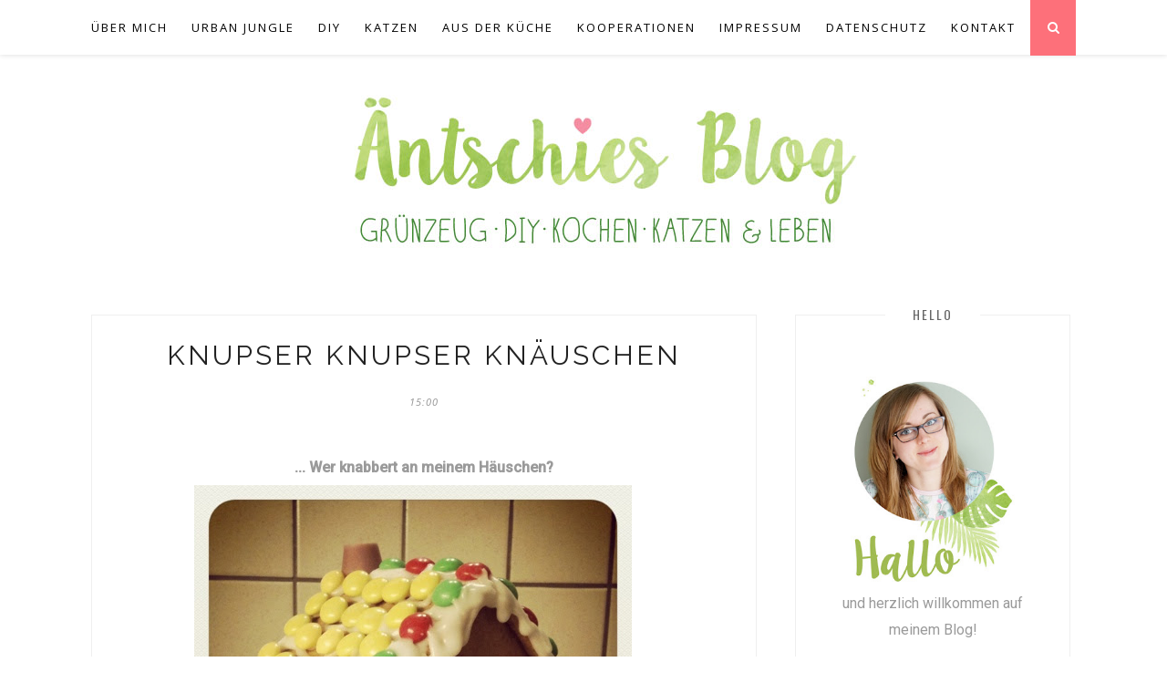

--- FILE ---
content_type: text/javascript; charset=UTF-8
request_url: https://www.aentschiesblog.com/feeds/posts/default?alt=json-in-script&callback=authorshow
body_size: 89653
content:
// API callback
authorshow({"version":"1.0","encoding":"UTF-8","feed":{"xmlns":"http://www.w3.org/2005/Atom","xmlns$openSearch":"http://a9.com/-/spec/opensearchrss/1.0/","xmlns$blogger":"http://schemas.google.com/blogger/2008","xmlns$georss":"http://www.georss.org/georss","xmlns$gd":"http://schemas.google.com/g/2005","xmlns$thr":"http://purl.org/syndication/thread/1.0","id":{"$t":"tag:blogger.com,1999:blog-2978253438452489423"},"updated":{"$t":"2026-01-17T17:10:07.416+01:00"},"category":[{"term":"leben"},{"term":"DIY"},{"term":"basteln"},{"term":"vegetarisch"},{"term":"Urban Jungle"},{"term":"Urban Jungle Bloggers"},{"term":"kochen"},{"term":"Pflanzen"},{"term":"Weihnachten"},{"term":"backen"},{"term":"Vegan"},{"term":"Printable"},{"term":"Katzen"},{"term":"Yoshiyukithecat"},{"term":"aentschiesbalkon"},{"term":"Balkon"},{"term":"Papier"},{"term":"sponsored"},{"term":"Geschenkideen"},{"term":"Ostern"},{"term":"Zeichnen"},{"term":"dawanda"},{"term":"nähen"},{"term":"zuhause"},{"term":"frühstück"},{"term":"aentschiesdschungel"},{"term":"Gourmetcat"},{"term":"Heimwerken"},{"term":"Valentinstag"},{"term":"häkeln"},{"term":"Herbst"},{"term":"Etsy"},{"term":"Kalender"},{"term":"Oster"},{"term":"Rezept"}],"title":{"type":"text","$t":"aentschies Blog"},"subtitle":{"type":"html","$t":""},"link":[{"rel":"http://schemas.google.com/g/2005#feed","type":"application/atom+xml","href":"https:\/\/www.aentschiesblog.com\/feeds\/posts\/default"},{"rel":"self","type":"application/atom+xml","href":"https:\/\/www.blogger.com\/feeds\/2978253438452489423\/posts\/default?alt=json-in-script"},{"rel":"alternate","type":"text/html","href":"https:\/\/www.aentschiesblog.com\/"},{"rel":"hub","href":"http://pubsubhubbub.appspot.com/"},{"rel":"next","type":"application/atom+xml","href":"https:\/\/www.blogger.com\/feeds\/2978253438452489423\/posts\/default?alt=json-in-script\u0026start-index=26\u0026max-results=25"}],"author":[{"name":{"$t":"aentschie"},"uri":{"$t":"http:\/\/www.blogger.com\/profile\/15110872984097068846"},"email":{"$t":"noreply@blogger.com"},"gd$image":{"rel":"http://schemas.google.com/g/2005#thumbnail","width":"32","height":"32","src":"\/\/blogger.googleusercontent.com\/img\/b\/R29vZ2xl\/AVvXsEjzZfL2-UYy3WJdavMuvK130iZkJ3wztGGImbuJur0VHg4a5s7grFQ8fVXYzb8iDUPgHyi-CAi9GpP-acmrNBUBHAH7dNhhffzCdr1oe9JxenhReQB5vCqbGV9X-409ew\/s220\/Profilbild-aentschie.JPG"}}],"generator":{"version":"7.00","uri":"http://www.blogger.com","$t":"Blogger"},"openSearch$totalResults":{"$t":"204"},"openSearch$startIndex":{"$t":"1"},"openSearch$itemsPerPage":{"$t":"25"},"entry":[{"id":{"$t":"tag:blogger.com,1999:blog-2978253438452489423.post-1392706597832305788"},"published":{"$t":"2019-05-22T20:35:00.004+02:00"},"updated":{"$t":"2019-05-22T20:39:31.081+02:00"},"category":[{"scheme":"http://www.blogger.com/atom/ns#","term":"aentschiesbalkon"},{"scheme":"http://www.blogger.com/atom/ns#","term":"Balkon"},{"scheme":"http://www.blogger.com/atom/ns#","term":"Urban Jungle"}],"title":{"type":"text","$t":"Balkonplanung 2019 "},"content":{"type":"html","$t":"\u003Cdiv style=\"text-align: left;\"\u003E\n\u003Cimg border=\"0\" data-original-height=\"900\" data-original-width=\"680\" src=\"https:\/\/blogger.googleusercontent.com\/img\/b\/R29vZ2xl\/AVvXsEjY2wCarXFulTjZ1Ply3iNdP942Ap7kJHgY2ZPZmfu1-fYJuvjB8YAls_4ZlfUjVzNNJ4RCgMTFNSV0euKMIgQG-EGrA-zMYQLdMfINTLebhZ-RpiRYC7H4ZWJp9zcTignHaY_VY0nkHb_X\/s1600\/aentschiesblog_Balkonplanung_Frixion_22.jpg\" \/\u003E\u003C\/div\u003E\n\u003Cbr \/\u003E\nHallo meine Lieben,\u003Cbr \/\u003E\nwie Ihr wisst, \u003Cb\u003ELIIIEBE ich meinen Balkon\u003C\/b\u003E und freue mich jedes Jahr tierisch auf die neue Saison. Ich grüble und plane gerne was ich wo, wie und wann anpflanzen möchte. Da dieses Jahr wahrscheinlich etwas die Zeit für eine umfangreiche Balkonbewirtschaftung fehlen wird, musste ich etwas umdenken. Heute möchte ich Euch von meiner \u003Cb\u003EBalkonplanung für 2019\u003C\/b\u003E erzählen und Euch den aktuellen Stand der Dinge präsentieren.\u003Cbr \/\u003E\n\u003Cbr \/\u003E\n\u003Cdiv style=\"text-align: right;\"\u003E\n\u003Cspan style=\"font-size: x-small;\"\u003E\u003Ci\u003EWerbung: Dieser Beitrag entstand in Kooperation mit FriXion Stiften von \u003Ca href=\"https:\/\/pilot-frixion.de\/\" target=\"_blank\"\u003EPILOT\u003C\/a\u003E.\u0026nbsp;\u003C\/i\u003E\u003C\/span\u003E\u003C\/div\u003E\n\u003Cbr \/\u003E\n\u0026nbsp;\u003Cimg border=\"0\" data-original-height=\"1000\" data-original-width=\"680\" src=\"https:\/\/blogger.googleusercontent.com\/img\/b\/R29vZ2xl\/AVvXsEh4aGCEmlSsrdQiVkQIZlvIn9Iae3JczQQvUIY7ElZFiaZYH990JnwEy63-9D6U5acBxyAioKVR5P5gRA4IWKh3MiGRVKgZgBFxVgdEeS8fo_PIPIULUitfqjDJy6GamnHoyvKadY1jz5dj\/s1600\/aentschiesblog_Balkonplanung_Frixion2.jpg\" \/\u003E\u003Cbr \/\u003E\n\u0026nbsp;\u003Cimg border=\"0\" data-original-height=\"1000\" data-original-width=\"680\" src=\"https:\/\/blogger.googleusercontent.com\/img\/b\/R29vZ2xl\/AVvXsEhjgJka60bfEj0z6uGS0U_FtjKKbbv1XCszFO5d7FNbtI0cVpUopkhKrvkUXJ_wPZloHBMEEsbQy0JU1iKJVHzU_9qXQGwmzVj5v1luaecxu1piH9kf8pee6uXksHEasIPI8XNIuKTHd71S\/s1600\/aentschiesblog_Balkonplanung_Frixion.jpg\" \/\u003E\u003Cbr \/\u003E\n\u003Cbr \/\u003E\nFangen wir an mit der \u003Cb\u003Enackten Wahrheit\u003C\/b\u003E: Unser Balkon sah nach dem Winter und meiner Faulheit und etwas körperlichen Einschränkung durch die Babywampi sehr wüst aus. :D Alles stand einfach kreuz und quer rum. Aber immerhin habe ich mit Hilfe des Herzmannes im Winter noch den Apfelbaum und die Heidelbeere ordentlich eingepackt, damit sie den Winter überstehen. Alles andere habe ich zugegeben einfach sich selbst überlassen. ABER ich muss sagen, erstaunlich viel hat von ganz allein \u003Cb\u003Eüberlebt\u003C\/b\u003E. Da hatte ich natürlich ziemliches Glück ;D\u003Cbr \/\u003E\n\u0026nbsp;\u003Cimg border=\"0\" data-original-height=\"1000\" data-original-width=\"680\" src=\"https:\/\/blogger.googleusercontent.com\/img\/b\/R29vZ2xl\/AVvXsEgoUmeYVi2GpDbgPgvAdviXB9_VCw92Yk_7sqFGecrVmAfj7I1yLRkpmmzaQaEjIZwnSbQQ6qXb8ltP0CI5ymGANwrZEU3xbUXEfWlYcOhiiShXWN-Erxf98cOkw2HJvxiwb_88wY3scN6G\/s1600\/aentschiesblog_Balkonplanung_Frixion3.jpg\" \/\u003E\u003Cbr \/\u003E\n\u003Cbr \/\u003E\nAlso hieß es \u003Cb\u003Eerstmal aufräumen\u003C\/b\u003E. Für den Herzmann - ich durfte ja nicht.\u003Cbr \/\u003E\n\u003Cbr \/\u003E\n\u0026nbsp;\u003Cimg border=\"0\" data-original-height=\"900\" data-original-width=\"680\" src=\"https:\/\/blogger.googleusercontent.com\/img\/b\/R29vZ2xl\/AVvXsEiv4hlHCmZEWw5LwrdBftugj3xwUvdBrSFjCb-gEQtdcBQq2m45gph0fDtVrNag7pkY4-4qOR2fpBRXaCOX-eFx_6U7dI35-h12uAy2tem_oGTHcshL3yY0OHxHg5YcbEk1PooR0FjCjRNn\/s1600\/aentschiesblog_Balkonplanung_Frixion6.jpg\" \/\u003E\u003Cbr \/\u003E\n\u003Cbr \/\u003E\nMit dickem Babybauch wurschtelt es sich schlecht auf dem Balkon rum, also musste ich dieses Jahr meine \u003Cb\u003EPlanung erstmal auf dem Papier\u003C\/b\u003E vornehmen. Da kamen mir die tollen neuen Fineliner von \u003Ca href=\"https:\/\/pilot-frixion.de\/\" target=\"_blank\"\u003EPILOT FriXion\u003C\/a\u003E sehr gelegen. Es gibt sie in zwölf tollen Farben, man kann super mit ihnen schreiben und zeichnen und das aller Beste ist ja wie bei allen \u003Ca href=\"https:\/\/pilot-frixion.de\/\" target=\"_blank\"\u003EFriXion-Siften \u003C\/a\u003E– man kann sie wieder \u003Cb\u003Eweg radieren!\u003C\/b\u003E Ich liebe das!\u003Cbr \/\u003E\n\u003Cbr \/\u003E\n\u0026nbsp;\u003Cimg border=\"0\" data-original-height=\"1000\" data-original-width=\"680\" src=\"https:\/\/blogger.googleusercontent.com\/img\/b\/R29vZ2xl\/AVvXsEjyzKY7xLvbbopmDg8phWcH-LtkQpGWhIUgHpOsL84LknRAbsL1b-_-3Ne1ABJeRkRAbzlf4rxBgYuRHghnW8NOgrUoAR7BVKnwwZzUp6czpnW_WV5Zc9s5m0M5OHZ7D6ddEB30DA32-V2G\/s1600\/aentschiesblog_Balkonplanung_Frixion7.jpg\" \/\u003E\u003Cbr \/\u003E\n\u003Cbr \/\u003E\nZuerst zeichnete ich eine Skizze von unserem Balkon. Ich notierte mir alle Pflanzen die überlebt hatten, Gemüse welches ich vorziehen muss und was ich gerne aussäen möchte. Dazu schaute ich auch erstmal in meine Samenbüchse, was ich überhaupt alles noch da habe und was mal „weg muss“, eh ich wieder tausend neue Sachen kaufe. Denn wie gesagt, will und muss ich dieses Jahr den Balkon etwas anders bepflanzen. Mit Baby werde ich nicht immer Zeit und Muße haben, sensible Pflanzen zu pflegen.\u003Cbr \/\u003E\n\u003Cbr \/\u003E\n\u0026nbsp;\u003Cimg border=\"0\" data-original-height=\"450\" data-original-width=\"680\" src=\"https:\/\/blogger.googleusercontent.com\/img\/b\/R29vZ2xl\/AVvXsEj8yCtm84eTjb0_sSMkmvslpYEMFkedCtRCk5fBvr_WW9sGY9Q9SvaHcZCYBLsaO3dDYKNVEjX4SCjQEkPWjMOUQW-tLDgeKssvdW7o2efjYct8e59T_4Phqb8y4RJmflm2-vDLbO_eJv-A\/s1600\/aentschiesblog_Balkonplanung_Frixion8.jpg\" \/\u003E\u003Cbr \/\u003E\n\u003Cbr \/\u003E\nIch entschied mich also für die Balkonkästen auf der Balustrade hauptsächlich diverse \u003Cb\u003EBlumen zu säen\u003C\/b\u003E. Das ist \u003Cb\u003Epflegeleicht\u003C\/b\u003E, sieht sicher schön aus und die \u003Cb\u003EHummeln und Bienchen haben\u003C\/b\u003E auch etwas davon.\u003Cbr \/\u003E\n\u003Cbr \/\u003E\n\u0026nbsp;\u003Cimg border=\"0\" data-original-height=\"900\" data-original-width=\"680\" src=\"https:\/\/blogger.googleusercontent.com\/img\/b\/R29vZ2xl\/AVvXsEgHgKHesqNM0JfWG3SUKUGDCQcAm4A1xjuuApMHqF5b7Qty4tdI684rD6Iocg5ecwT0d3dgS29R5GCNKgfVbpqP4UzCKZSi9OoKsEJ29oD5mVoNeyC_D4VwpSw40OdouOb1gxTsD3KaOaRo\/s1600\/aentschiesblog_Balkonplanung_Frixion_2.jpg\" \/\u003E \u003Cbr \/\u003E\n\u003Cimg border=\"0\" data-original-height=\"450\" data-original-width=\"680\" src=\"https:\/\/blogger.googleusercontent.com\/img\/b\/R29vZ2xl\/AVvXsEhBrelp4us_0ehMET_FMoyTK_Z6WGverqGinCTXXONsQ-HviVvrBCUurk73NtTJUkWYWjo1asLh8fRu-SVKBe4nmpawAyIUCT8B_vNoocIYryXNkwRoZ5ys4xrHrWptJHJVABm8RwzmURNE\/s1600\/aentschiesblog_Balkonplanung_Frixion_23.jpg\" \/\u003E \u003Cbr \/\u003E\n\u003Cbr \/\u003E\nDa es immer so lange dauert eh ausgesäte Pflanzen wachsen, habe ich mir einfach \u003Cb\u003Eselber ein paar Blumen gemalt\u003C\/b\u003E. \n\n\n\nhihi* das sieht doch klasse aus oder?\u003Cbr \/\u003E\n\u003Cbr \/\u003E\n\u003Cimg border=\"0\" data-original-height=\"900\" data-original-width=\"680\" src=\"https:\/\/blogger.googleusercontent.com\/img\/b\/R29vZ2xl\/AVvXsEjimRQDZ-0UUA9YZjcp8uceS35O4qcfaCz9V7OEJpfxQct4JDUjRvp-Sl2pFFiVwuLDk0vtHDhyphenhyphenCe6-dMHwh6YYQe-CjK1qLujXzXirO2uakcGouSEdBLFHIn6QieiFsSTm_priAMtENvFT\/s1600\/aentschiesblog_Balkonplanung_Frixion11.jpg\" \/\u003E \u003Cbr \/\u003E\n\u003Cbr \/\u003E\nDie Erdbeeren haben erstaunlicherweise ein weiteres Jahr überlebt und schaut Euch mal diesen Feldsalat an. Er hat den Winter überlebt, sich ordentlich vermehrt und nun blüht er auch noch! Das habe ich noch nie gesehen und es sieht so schön aus! Ich hoffe er sät sich dadurch selber aus und dann habe ich bald wieder neuen \u003Cb\u003EFeldsalat\u003C\/b\u003E. Klasse!\u003Cbr \/\u003E\n\u003Cbr \/\u003E\n\u003Cimg border=\"0\" data-original-height=\"1000\" data-original-width=\"680\" src=\"https:\/\/blogger.googleusercontent.com\/img\/b\/R29vZ2xl\/AVvXsEg97jgSJgCjrLwuGk7QL9AOE24hrq-detqodalwevX5DsmJ4tR_JqqzXBUyg-If0t_DyQhawY3NZmHwS_uWSvnbsgmSvWHSulVbHNh45OjifXBOqbG2GkUf7DUS-47i6NS9rTuT-ixn8dk_\/s1600\/aentschiesblog_Balkonplanung_Frixion4.jpg\" \/\u003E \u003Cbr \/\u003E\n\u003Cbr \/\u003E\nIn den großen Kisten und Kübeln haben meine \u003Cb\u003EKräuter\u003C\/b\u003E alle überlebt und sind jetzt auch schon einfach munter weiter gewachsen ohne mein Zutun. Ich freu mich riesig!\u003Cbr \/\u003E\n\u003Cbr \/\u003E\n\u003Cimg border=\"0\" data-original-height=\"1000\" data-original-width=\"680\" src=\"https:\/\/blogger.googleusercontent.com\/img\/b\/R29vZ2xl\/AVvXsEiEpKzEnx1pCT_-soGozeav0WYI4A6icFtcHduruVj0FBdhqS1x6mL6-yHHu8tolLsMiKrcB_bssS0vhndZ022vG1UccilCkhncwOlLuHGUsuhVO_i-rnIXeTO2C9ajBmkWlvQPu3VsDl3v\/s1600\/aentschiesblog_Balkonplanung_Frixion9.jpg\" \/\u003E \u003Cbr \/\u003E\n\u003Cbr \/\u003E\nAn Gemüse gibt es dieses Jahr „nur“ zwei \u003Cb\u003ESnackgurken, Tomaten und ein paar Chilis.\u003C\/b\u003E Die gelingen mir eigentlich immer und sind doch recht pflegeleicht, wie ich finde. Im Gewächshaus sind sie schon ordentlich groß geworden und wenn jetzt mal das Wetter endlich schön werden würde, könnte ich sie endlich mal raus pflanzen.\u003Cbr \/\u003E\n\u003Cbr \/\u003E\n\u003Cimg border=\"0\" data-original-height=\"900\" data-original-width=\"680\" src=\"https:\/\/blogger.googleusercontent.com\/img\/b\/R29vZ2xl\/AVvXsEj7fmDmBMJQOiTuoyKWFtyoOdM9-0AqIVlhIAlGCmUUbxmj9Qxe3WiA6HDYlSB4js9MqJ8tW-lislK6gVem9DfeLiQtRPzysoblRHaeeSOCwU5bkuPZbBXYFtV5Z9ctEenDoJ1whypqWvnL\/s1600\/aentschiesblog_Balkonplanung_Frixion10.jpg\" \/\u003E \u003Cbr \/\u003E\n\u003Cdiv class=\"separator\" style=\"clear: both; text-align: center;\"\u003E\n\u003Cimg border=\"0\" data-original-height=\"450\" data-original-width=\"680\" src=\"https:\/\/blogger.googleusercontent.com\/img\/b\/R29vZ2xl\/AVvXsEhqghgdmLHBy82uiocCZVBv60dnMufsD4aNOp5oQuKcPihYhVUIneFy9LfFCepcCT36i3REg4Odcjcp9vlpUoX-yzyBDdF4tbWZAISdrNiUWBZUZ9o9pMmhRsW10C_oMouXJ4dGhE0dAzv0\/s1600\/aentschiesblog_Balkonplanung_Frixion5.jpg\" \/\u003E\u003C\/div\u003E\n\u003Cbr \/\u003E\n\u003Cbr \/\u003E\nSo dann - \u003Cb\u003Eder Balkon ist startklar\u003C\/b\u003E! Sommer du kannst kommen! \n\u003Cb\u003EYuki \u003C\/b\u003Eist übrigens auch schon ganz seelig und verbringt jede regen- und windfreie halbwegs warme Minute auf dem Balkon, den er sooo sehr liebt. Hach* ist das schön! \n\nUnd bei Euch? Ist Euer Balkon schon bereit? Bepflanzt? Oder laufen die Vorbereitungen auf vollen Touren?\u003Cbr \/\u003E\n\u003Cbr \/\u003E\n\u003Cbr \/\u003E\nGrüne Grüße\u003Cbr \/\u003E\nEure Anja\u003Cbr \/\u003E\n\u003Cbr \/\u003E\n\u003Cbr \/\u003E\n\u003Cdiv class=\"separator\" style=\"clear: both; text-align: center;\"\u003E\n\u003Cbr \/\u003E\u003C\/div\u003E\n\u003Cbr \/\u003E\n\u003Cdiv class=\"separator\" style=\"clear: both; text-align: center;\"\u003E\n\u003Cbr \/\u003E\u003C\/div\u003E\n\u003Cbr \/\u003E\n\u003Cdiv class=\"separator\" style=\"clear: both; text-align: center;\"\u003E\n\u003Cbr \/\u003E\u003C\/div\u003E\n\u003Cbr \/\u003E\n\u003Cdiv class=\"separator\" style=\"clear: both; text-align: center;\"\u003E\n\u003Cbr \/\u003E\u003C\/div\u003E\n\u003Cbr \/\u003E\n\u003Cdiv class=\"separator\" style=\"clear: both; text-align: center;\"\u003E\n\u003Cbr \/\u003E\u003C\/div\u003E\n\u003Cbr \/\u003E\n\u003Cdiv class=\"separator\" style=\"clear: both; text-align: center;\"\u003E\n\u003Cbr \/\u003E\u003C\/div\u003E\n\u003Cbr \/\u003E\n\u003Cdiv class=\"separator\" style=\"clear: both; text-align: center;\"\u003E\n\u003Cbr \/\u003E\u003C\/div\u003E\n\u003Cbr \/\u003E\n\u003Cdiv class=\"separator\" style=\"clear: both; text-align: center;\"\u003E\n\u003Cbr \/\u003E\u003C\/div\u003E\n\u003Cbr \/\u003E\n\u003Cdiv class=\"separator\" style=\"clear: both; text-align: center;\"\u003E\n\u003Cbr \/\u003E\u003C\/div\u003E\n\u003Cbr \/\u003E\n\u003Cdiv class=\"separator\" style=\"clear: both; text-align: center;\"\u003E\n\u003Cbr \/\u003E\u003C\/div\u003E\n\u003Cbr \/\u003E\n\u003Cdiv class=\"separator\" style=\"clear: both; text-align: center;\"\u003E\n\u003Cbr \/\u003E\u003C\/div\u003E\n\u003Cbr \/\u003E\n\u003Cdiv class=\"separator\" style=\"clear: both; text-align: center;\"\u003E\n\u003Cbr \/\u003E\u003C\/div\u003E\n\u003Cbr \/\u003E\n\u003Cdiv class=\"separator\" style=\"clear: both; text-align: center;\"\u003E\n\u003Cbr \/\u003E\u003C\/div\u003E\n\u003Cbr \/\u003E\n\u003Cdiv class=\"separator\" style=\"clear: both; text-align: center;\"\u003E\n\u003Cbr \/\u003E\u003C\/div\u003E\n"},"link":[{"rel":"replies","type":"application/atom+xml","href":"https:\/\/www.aentschiesblog.com\/feeds\/1392706597832305788\/comments\/default","title":"Kommentare zum Post"},{"rel":"replies","type":"text/html","href":"https:\/\/www.aentschiesblog.com\/2019\/05\/aentschiesbalkon-2019.html#comment-form","title":"79 Kommentare"},{"rel":"edit","type":"application/atom+xml","href":"https:\/\/www.blogger.com\/feeds\/2978253438452489423\/posts\/default\/1392706597832305788"},{"rel":"self","type":"application/atom+xml","href":"https:\/\/www.blogger.com\/feeds\/2978253438452489423\/posts\/default\/1392706597832305788"},{"rel":"alternate","type":"text/html","href":"https:\/\/www.aentschiesblog.com\/2019\/05\/aentschiesbalkon-2019.html","title":"Balkonplanung 2019 "}],"author":[{"name":{"$t":"aentschie"},"uri":{"$t":"http:\/\/www.blogger.com\/profile\/15110872984097068846"},"email":{"$t":"noreply@blogger.com"},"gd$image":{"rel":"http://schemas.google.com/g/2005#thumbnail","width":"32","height":"32","src":"\/\/blogger.googleusercontent.com\/img\/b\/R29vZ2xl\/AVvXsEjzZfL2-UYy3WJdavMuvK130iZkJ3wztGGImbuJur0VHg4a5s7grFQ8fVXYzb8iDUPgHyi-CAi9GpP-acmrNBUBHAH7dNhhffzCdr1oe9JxenhReQB5vCqbGV9X-409ew\/s220\/Profilbild-aentschie.JPG"}}],"media$thumbnail":{"xmlns$media":"http://search.yahoo.com/mrss/","url":"https:\/\/blogger.googleusercontent.com\/img\/b\/R29vZ2xl\/AVvXsEjY2wCarXFulTjZ1Ply3iNdP942Ap7kJHgY2ZPZmfu1-fYJuvjB8YAls_4ZlfUjVzNNJ4RCgMTFNSV0euKMIgQG-EGrA-zMYQLdMfINTLebhZ-RpiRYC7H4ZWJp9zcTignHaY_VY0nkHb_X\/s72-c\/aentschiesblog_Balkonplanung_Frixion_22.jpg","height":"72","width":"72"},"thr$total":{"$t":"79"}},{"id":{"$t":"tag:blogger.com,1999:blog-2978253438452489423.post-5916563758436016727"},"published":{"$t":"2019-01-20T18:11:00.002+01:00"},"updated":{"$t":"2019-01-20T22:41:25.093+01:00"},"category":[{"scheme":"http://www.blogger.com/atom/ns#","term":"DIY"},{"scheme":"http://www.blogger.com/atom/ns#","term":"Katzen"},{"scheme":"http://www.blogger.com/atom/ns#","term":"Yoshiyukithecat"},{"scheme":"http://www.blogger.com/atom/ns#","term":"zuhause"}],"title":{"type":"text","$t":"DIY  Nachttisch mit Katzenschlafplatz"},"content":{"type":"html","$t":"\u003Cdiv class=\"separator\" style=\"clear: both; text-align: left;\"\u003E\n\u003Cimg border=\"0\" data-original-height=\"1000\" data-original-width=\"680\" src=\"https:\/\/blogger.googleusercontent.com\/img\/b\/R29vZ2xl\/AVvXsEiVMcmEFHHboGdHHcoMu93VCfFW5bMx7257sctkhQXG-UGIUfux_FMD2GC0lw4KpG26ThH-JpWdhcdfOaVZ-uJm33Xe-WNHiIZW8uJ50rVDpisI-4jY24GPH4z37dBjpZExqxGBVYk07PzL\/s1600\/aentschiesblog_Katzen_Nachttisch_Bosch.jpg\" \/\u003E\u0026nbsp;\u003C\/div\u003E\n\u003Cdiv class=\"separator\" style=\"clear: both; text-align: left;\"\u003E\nHallo meine lieben Heimwerkerfreunde,\u0026nbsp;\u003C\/div\u003E\n\u003Cdiv class=\"separator\" style=\"clear: both; text-align: left;\"\u003E\nKatzenbesitzer kennen das: Schlafenszeit – man macht es sich nach einem \nlangen Tag endlich in seinem Bett gemütlich und auf einmal kommt eine \nKatze angeschnurrt und sucht sich auch ein gemütliches Plätzchen im \nBett. Bei einem großen Kater, einer Katze die gern mit ausgestreckten \nVorderpfoten schläft, einem 1,83m großen Freund und einem nur 1,40m \nbreitem Bett kann es dann doch etwas knapp werden. In einer dieser \nschlaflosen Nächte in der Yuki neben mir zuckersüß vor sich hin \nschnarchte, kam mir eine Idee. EIN KATZENBEISTELLBETT ... quasi. Nur \nmusste es irgendwie auch praktisch sein. Und da auf der Bettseite des \nHerzmanns seit unserem Einzug nur ein Hocker als Nachttisch dient, \nverknüpfte ich beide Ideen und bald darauf plante ich einen praktischen \nNachttisch mit Katzenschlafplatz. Mit \u003Ca href=\"https:\/\/www.bosch-do-it.de\/de\/de\/bosch-elektrowerkzeuge\/startseite\/index.jsp\" target=\"_blank\"\u003EBosch Home \u0026amp; Garden\u003C\/a\u003E fand ich \nden perfekten Kooperationspartner, um dieses Projekt endlich umzusetzen \nund heute will ich Euch zeigen, wie easy auch Ihr einen so praktischen \nNachttisch nachbauen könnt.\u0026nbsp;\u003C\/div\u003E\n\u003Cdiv class=\"separator\" style=\"clear: both; text-align: left;\"\u003E\n\u003Cbr \/\u003E\u003C\/div\u003E\n\u003Cdiv class=\"separator\" style=\"clear: both; text-align: right;\"\u003E\n\u003Cspan style=\"font-size: x-small;\"\u003E\u0026nbsp;*Werbung: Dieser Beitrag entstand in Zusammenarbeit mit \u003Ca href=\"https:\/\/www.bosch-do-it.de\/de\/de\/bosch-elektrowerkzeuge\/startseite\/index.jsp\" target=\"_blank\"\u003EBosch Home \u0026amp; Garden\u0026nbsp;\u003C\/a\u003E\u003C\/span\u003E \u003C\/div\u003E\n\u003Cdiv class=\"separator\" style=\"clear: both; text-align: left;\"\u003E\n\u003Cbr \/\u003E\u003C\/div\u003E\n\u003Cdiv class=\"separator\" style=\"clear: both; text-align: left;\"\u003E\nAlso schaut mal her:\u003C\/div\u003E\n\u003Cdiv class=\"separator\" style=\"clear: both; text-align: left;\"\u003E\n\u003Cbr \/\u003E\u003C\/div\u003E\n\u003Cdiv class=\"separator\" style=\"clear: both; text-align: left;\"\u003E\n\u003Cimg border=\"0\" data-original-height=\"1000\" data-original-width=\"680\" src=\"https:\/\/blogger.googleusercontent.com\/img\/b\/R29vZ2xl\/AVvXsEgZuObsntwU41rpGQOabq1h4o_OmXGKC9qw0KaUGXi8YhZS54ZPNfFf_r-BoOabgD4v2lon_7X1azEZnzh8m3Qf18dCwPAXQNxx5TrC8A7cnKERFI-hy04j1x4_H9C2Kw29typD2fw04Xsz\/s1600\/aentschiesblog_Katzen_Nachttisch_Bosch2.jpg\" \/\u003E\u003C\/div\u003E\n\u003Cbr \/\u003E\n\u003Cb\u003EIhr braucht:\u0026nbsp;\u003C\/b\u003E\u003Cbr \/\u003E\n\u003Cbr \/\u003E\n- Leimholzplatten 16mm, 3x in 40x40cm, 2x in 40x60cm\u003Cbr \/\u003E\n- 12 Holzschrauben 3,5x20 mm\u003Cbr \/\u003E\n- Bohrmaschine \u0026amp; Akku-Schrauber (z.B. \u003Ca href=\"https:\/\/www.bosch-do-it.de\/de\/de\/bosch-elektrowerkzeuge\/werkzeuge\/psr-14-4-li-3165140766883-199878.jsp\" target=\"_blank\"\u003EBosch Akku-Bohrschrauber PSR 14,4 LI\u003C\/a\u003E) \u003Cbr \/\u003E\n- 3mm \u003Ca href=\"https:\/\/www.bosch-do-it.de\/de\/de\/bosch-elektrowerkzeuge\/zubehoer\/7-teiliges-mini-x-line-holzbohrer-set-201471-813768.jsp\" target=\"_blank\"\u003EHolzbohrer \u003C\/a\u003E\u003Cbr \/\u003E\n- Stichsäge (z.B. \u003Ca href=\"https:\/\/www.bosch-do-it.de\/de\/de\/bosch-elektrowerkzeuge\/werkzeuge\/pst-900-pel-3165140526968-199894.jsp\" target=\"_blank\"\u003EBosch Stichsäge PST 900 PEL\u003C\/a\u003E) \u003Cbr \/\u003E\n- passendes Stichsägeblatt (z.B. \u003Ca href=\"https:\/\/www.bosch-do-it.de\/de\/de\/bosch-elektrowerkzeuge\/zubehoer\/stichsaegeblatt-hcs-t-101-b-201600-58514.jsp\" target=\"_blank\"\u003EBosch T 101 B\u003C\/a\u003E) \u003Cbr \/\u003E\n- Schleifpapier (oder\u003Ca href=\"https:\/\/www.bosch-do-it.de\/de\/de\/bosch-elektrowerkzeuge\/zubehoer\/3-stck-schleifschwaemme-flat-edge-2577156-1219969.jsp\" target=\"_blank\"\u003E Bosch Schleifschwämme)\u003C\/a\u003E\u003Cbr \/\u003E\n- Kissen oder Decken\u003Cbr \/\u003E\n\u003Cbr \/\u003E\nAm aller besten funktioniert so ein Heimwerkerprojekt übrigens zu zweit.\n Der eine hält fest, der andere sägt, bohrt oder schraubt. Auch kleine \nDenkfehler kann man so sehr gut vermeiden.\u003Cbr \/\u003E\n\u003Cbr \/\u003E\n\u003Cdiv class=\"separator\" style=\"clear: both; text-align: center;\"\u003E\n\u003Cimg border=\"0\" data-original-height=\"900\" data-original-width=\"680\" src=\"https:\/\/blogger.googleusercontent.com\/img\/b\/R29vZ2xl\/AVvXsEjV6g6GIYcjKjzPfHmw3ELx0idS8CClBIMphc6SPrKMYAHc49SbS3lC5df_WU3Yp5b0bcu0m0cjIDQwbycI0C6Xaa8uodLzg6vXlNJZWNMQZQG4VI4On4C0EzptK4miMcG6qxfzMtte8v0-\/s1600\/aentschiesblog_Katzen_Nachttisch_Bosch3.jpg\" \/\u003E\u003C\/div\u003E\n\u003Cbr \/\u003E\n\u003Cb\u003EUnd los geht’s:\u003C\/b\u003E\u003Cbr \/\u003E\n\u003Cbr \/\u003E\nZuerst müsst ihr den Sägebereich und die \nBohrlöcher an den Seitenteilen anzeichnen. Dazu habe ich euch mal eine \nkleine Skizze vorbereitet die Ihr \u003Ca href=\"https:\/\/drive.google.com\/file\/d\/1kUIyXDB9e0OxRNUXtc0tTW1yqybw79Tu\/view?usp=sharing\" target=\"_blank\"\u003EHIER\u003C\/a\u003E als PDF runterladen könnt.\u003Cbr \/\u003E\n\u003Cbr \/\u003E\n\u003Cdiv class=\"separator\" style=\"clear: both; text-align: center;\"\u003E\n\u003Cimg border=\"0\" data-original-height=\"1000\" data-original-width=\"680\" src=\"https:\/\/blogger.googleusercontent.com\/img\/b\/R29vZ2xl\/AVvXsEj5d4j-NmeiEDpOBCviOEO2kCCefaYdNlOmzetY-NDL-UapSLM78icmCdWAIAmHkCJh_ovQtN1nTSo8xh-a-JOpHPFbQytBo27u2dgyQROAltR5bcobjKBcr8TrdehVULBpY6HufDtSr02s\/s1600\/aentschiesblog_Katzen_Nachttisch_Bosch4.jpg\" \/\u003E\u003C\/div\u003E\n\u003Cbr \/\u003E\nAuch an den Regalböden müsst Ihr die Bohrlöcher anzeichnen. Dazu nehmt \nIhr einfach auch die 8 cm und die Hälfte der Brettstärke und schon \nerhaltet Ihr euer Bohrkreuzchen.\u003Cbr \/\u003E\n\u003Cbr \/\u003E\n\u003Cdiv class=\"separator\" style=\"clear: both; text-align: center;\"\u003E\n\u003Cimg border=\"0\" data-original-height=\"1000\" data-original-width=\"680\" src=\"https:\/\/blogger.googleusercontent.com\/img\/b\/R29vZ2xl\/AVvXsEj_ilcJi8w6FhHaadlJMDtDw9k3Wbla0-vxSgBK_0qwSPzjWr3Jrq7-CkN7eNbSvZ-zvha72sVpPF5-Rfr5tokc1G-SReNWpXzTNYZtOd6_xNyr1M1qjEVvRhyob-R5tr0fOQun4vYZGtVs\/s1600\/aentschiesblog_Katzen_Nachttisch_Bosch5.jpg\" \/\u003E\u003C\/div\u003E\n\u003Cbr \/\u003E\nHabt Ihr alles sorgfältig angezeichnet, kommt der beste Teil des Projekts. \u003Cb\u003EDas Sägen! \n\u003C\/b\u003E\u003Cbr \/\u003E\n\u003Cbr \/\u003E\n\u003Cdiv class=\"separator\" style=\"clear: both; text-align: center;\"\u003E\n\u003Cimg border=\"0\" data-original-height=\"900\" data-original-width=\"680\" src=\"https:\/\/blogger.googleusercontent.com\/img\/b\/R29vZ2xl\/AVvXsEgWUVodO9HwcjIGbVpa5ksBsvIuAMxPqKaGqA_b93Ed13KW5_wRERDQPAmePYScCBMTsZRytn2ZHXo5AwEJbNdn-ylLeUNhV8pzE2Acvi92X6U9mKvkfP8qmLzfyzMA5mm1ZuFpULJxWu3B\/s1600\/aentschiesblog_Katzen_Nachttisch_Bosch6.jpg\" \/\u003E\u003C\/div\u003E\n\u003Cbr \/\u003E\nDazu schaut Euch die \u003Cb\u003EBedienungsanleitung \u003C\/b\u003EEurer Säge ganz genau an und \nsetzt das passende Sägeblatt für das Holz ein. Ich habe das Sägeblatt T \n101 B Clean Cut für eine Brettstärke von 3-30 mm verwendet. Zum \nEinsetzen des Sägeblatts und später auch zum Sägen zieht Euch ja die \nSchutzhandschuhe und die Schutzbrille an. Und für die Mädels mit langen Haaren: Haare zusammenbinden!!! \u003Cb\u003EDenn Sicherheit geht immer \nvor! \n\u003C\/b\u003E\u003Cbr \/\u003E\n\u003Cbr \/\u003E\n\u003Cdiv class=\"separator\" style=\"clear: both; text-align: center;\"\u003E\n\u003C\/div\u003E\n\u003Cdiv class=\"separator\" style=\"clear: both; text-align: center;\"\u003E\n\u003C\/div\u003E\n\u003Cdiv class=\"separator\" style=\"clear: both; text-align: center;\"\u003E\n\u003Cimg border=\"0\" data-original-height=\"900\" data-original-width=\"680\" src=\"https:\/\/blogger.googleusercontent.com\/img\/b\/R29vZ2xl\/AVvXsEgeKSzcMauyn-HPNdZfWo-SVjSpKS7TOUSxk3s_glC19hXzTouT0pfDU4Qn12zmfINJUGMnYL9fefNe7TCUB30IoS7pAGIHTJESEQThtSOrPCVPxXwThe9f8bcE0M_e3oZGcngkqs-hutdf\/s1600\/aentschiesblog_Katzen_Nachttisch_Bosch7.jpg\" \/\u003E\u003C\/div\u003E\n\u003Cdiv class=\"separator\" style=\"clear: both; text-align: center;\"\u003E\n\u003C\/div\u003E\n\u003Cbr \/\u003E\n\u003Cimg border=\"0\" data-original-height=\"450\" data-original-width=\"680\" src=\"https:\/\/blogger.googleusercontent.com\/img\/b\/R29vZ2xl\/AVvXsEhIS3TG7I1VaeRPtckABTp4PnK9DMZX3aHCY3XgHcefs8d59o8dk-YScMXy_yLTO8z-ArSj81C5mWLo_kamm1v1rVkrJAWbJ32yFEnaVRCM46sOdh1mx_LoauRHBTScWmWQVCQiDxsnDr7v\/s1600\/aentschiesblog_Katzen_Nachttisch_Bosch9.jpg\" \/\u003E\u003Cbr \/\u003E\n\u003Cbr \/\u003E\nDa ich keine abgerundete Ecke haben wollte, musste ich in der Mitte der \nvorgezeichneten Linie noch ein größeres Loch bohren, von dem aus ich die\n Säge links und nach rechts in die Ecke führen konnte. \n\n\n\n\n\nUnd dann für die Beinchen von unten schräg zur Mittellinie sägen. Und \nzack, schon habe ich meine Füßchen ins Brett gesägt.\u003Cbr \/\u003E\n\u003Cbr \/\u003E\n\u003Cdiv class=\"separator\" style=\"clear: both; text-align: center;\"\u003E\n\u003Cimg border=\"0\" data-original-height=\"900\" data-original-width=\"680\" src=\"https:\/\/blogger.googleusercontent.com\/img\/b\/R29vZ2xl\/AVvXsEgaM0qKF7I5WRonDsKAjw81IyIywROT9DZgekhRR8hmzC7kIc-aREGUEujS_sfYLlrZjt_sAkgqP83W63MpwH4k8oY0y2hoIZkbaPCjTVhCEbIxo1wmUTj_WsCRuYsb84ZNcy1f34qWIRje\/s1600\/aentschiesblog_Katzen_Nachttisch_Bosch8.jpg\" \/\u003E\u003C\/div\u003E\n\u003Cbr \/\u003E\nDie Sägekanten, und auch alle anderen Kanten, habe ich mit den super \npraktischen \u003Cb\u003ESchleifschwämmen \u003C\/b\u003Enoch schön sauber und glatt geschliffen. Da\n Katzen sich ja gern an allem rubbeln, wollen wir ja nicht, dass sie \nsich dabei einen Splitter einfangen.\n\n\n\n\u003Cbr \/\u003E\n\u003Cbr \/\u003E\n\u003Cdiv class=\"separator\" style=\"clear: both; text-align: center;\"\u003E\n\u003Cimg border=\"0\" data-original-height=\"900\" data-original-width=\"680\" src=\"https:\/\/blogger.googleusercontent.com\/img\/b\/R29vZ2xl\/AVvXsEjuugxyi8u3OxwvvjZKPeMz3KjJEjI_s9TWKhl2z-ro5EpeNChZHrT1bxm_TSgWSQLDQQMtBjz5UJ_hwv_5-skQcSs8EM_2PFYIAgI1YDDI50WcDOAF1JkDbP32N-6J1CnafTl7dAKz6bH3\/s1600\/aentschiesblog_Katzen_Nachttisch_Bosch10.jpg\" \/\u003E\u003C\/div\u003E\n\u003Cbr \/\u003E\nMit einem Bohrer von 3mm Durchmesser bohrte ich alle Schraubenlöcher \nvor. Dieser Akku-Bohrschrauber ist echt superklasse! \u003Cb\u003EBohren und \nSchrauben in Einem\u003C\/b\u003E. Das spart Platz und Zeit. Man wechselt einfach easy \nzwischen Bohrer und Schraubeinsatz. \u003Cbr \/\u003E\n\u003Cbr \/\u003E\n\u003Cdiv class=\"separator\" style=\"clear: both; text-align: center;\"\u003E\n\u003Cimg border=\"0\" data-original-height=\"1000\" data-original-width=\"680\" src=\"https:\/\/blogger.googleusercontent.com\/img\/b\/R29vZ2xl\/AVvXsEglS0TgUWNg7MXhhYrT_9sUT3zg6kqUZMP7SnxnBdNGU5a4Piu9pMn8V2xkvvAiI2A2m2Sr3UqX_StBrBDM6uKEdGysG1QZOsLLUTQcbPY3upyMQ1CADb_JH10TNRem5sw4y6v-XJ3GsWfc\/s1600\/aentschiesblog_Katzen_Nachttisch_Bosch11.jpg\" \/\u003E\u003C\/div\u003E\n\u003Cbr \/\u003E\nIst alles vorgebohrt und schön glatt geschliffen, müssen die Teile nur \nnoch zusammen geschraubt werden. Auch das geht am besten zu zweit. Dazu steckt die Teile erstmal am Boden\n liegend zusammen, und schraubt sie locker an, so habt ihr noch etwas \nLuft, um alle Teile zusammen zu bekommen. Haben alle Schrauben ihre \nLöcher gefunden, schraubt alles fest zusammen und schon ist der \nNachttisch fertig. Easy, oder?\n\u003Cbr \/\u003E\n\u003Cbr \/\u003E\n\u003Cdiv class=\"separator\" style=\"clear: both; text-align: center;\"\u003E\n\u003Cimg border=\"0\" data-original-height=\"1000\" data-original-width=\"680\" src=\"https:\/\/blogger.googleusercontent.com\/img\/b\/R29vZ2xl\/AVvXsEia3Df6NyJ1tTcKfmq9SEJi2dRJLLyRHVZM3QGrwQ6vg38OrSUZvzZkGiq4JRNVq_5wBGA0ISxJkuXeUQsoTpiRat2uEwc3bJqOn88KmQk-8SO4c2wVT1sd7sLtD66_H3vcQXyMuYJYr4yN\/s1600\/aentschiesblog_Katzen_Nachttisch_Bosch12.jpg\" \/\u003E\u003C\/div\u003E\n\u003Cbr \/\u003E\nBauinspektor \u003Cb\u003EYuki \u003C\/b\u003Emusste den Nachttisch sofort nach dem Fertigstellen \nganz genau begutachten und einmal kräftig abkuscheln. Hihi* So süß, \noder?!\n\n\n\u003Cbr \/\u003E\n\u003Cbr \/\u003E\n\u003Cdiv class=\"separator\" style=\"clear: both; text-align: center;\"\u003E\n\u003Cimg border=\"0\" data-original-height=\"1000\" data-original-width=\"680\" src=\"https:\/\/blogger.googleusercontent.com\/img\/b\/R29vZ2xl\/AVvXsEjZrxHGhSeKtDPDNZeV9TBpKklyTTjlxU5EbrkJ3bUODuvLpLTJPqbfS4nn8AB1c9tYer9guND5DYkDTFY0T5Byv4FXFkk63glJ232SLIH_ft1vZfVwlnY5wyN72I8mSpbV6YuKeTLeiyNN\/s1600\/aentschiesblog_Katzen_Nachttisch_Bosch13.jpg\" \/\u003E\u003C\/div\u003E\n\u003Cbr \/\u003E\nMacht es Euren Katzen mit ihren \u003Cb\u003ELieblingskissen \u003C\/b\u003Enoch richtig schön \ngemütlich, und dann könnt Ihr Euch hoffentlich auf ruhigere Nächte \nfreuen.\u003Cbr \/\u003E\n\u003Cbr \/\u003E\n\u003Cimg border=\"0\" data-original-height=\"1000\" data-original-width=\"680\" src=\"https:\/\/blogger.googleusercontent.com\/img\/b\/R29vZ2xl\/AVvXsEj_HJV10U8ibrlim_2eyF6I4-auXWDgIK70l31ohcAUDemnIqTkGDRzJ7ntWrxM0UouLF7P0CRjl8-q7RLSf5t2xN-si6aYqMFrkAjZ856bMmKce6L3T5Xb5HcZUbRv93OofB-UdBKNdHr6\/s1600\/aentschiesblog_Katzen_Nachttisch_Bosch15.jpg\" \/\u003E\u003Cbr \/\u003E\n\u003Cbr \/\u003E\n\u003Cdiv class=\"separator\" style=\"clear: both; text-align: center;\"\u003E\n\u003Cimg border=\"0\" data-original-height=\"1000\" data-original-width=\"680\" src=\"https:\/\/blogger.googleusercontent.com\/img\/b\/R29vZ2xl\/AVvXsEjjzKLhC004NCKstYrC0YzKJGmQR8CLkhuaps6WyMzNMYRiUuyTix7MNtcLaImWtB3_2u2Voz2Cyl3qTM3PXquLSa3pAk-FfJv0q2tPTHuhJMIMe2xPL7Qy8UIufohXTHiUp3ZHwcLEXfE4\/s1600\/aentschiesblog_Katzen_Nachttisch_Bosch14.jpg\" \/\u003E\u003C\/div\u003E\n\u003Cbr \/\u003E\nYuki benutzt den Nachttisch zum Glück wirklich! \u003Cb\u003EMan, bin ich froh! \u003C\/b\u003EEr freut sich, kann bei uns sein, und stört uns nicht mehr. Nur Phoebe bleibt beharrlich im Bett liegen. Aber na gut, eine Katze weniger im Bett ist für mich schon ein voller Erfolg! ;)\u003Cbr \/\u003E\n\u003Cbr \/\u003E\nWie sieht Eure nächtliche Katzen-Schlaf-Situation aus? Braucht ihr auch so ein tolles Katzenbett? Wenn Ihr das Katzenbett nachbaut, schickt mir super gern ein Foto oder verlinkt mich bei Instagram!\u003Cbr \/\u003E\n\u003Cbr \/\u003E\nAusgeschlafene Grüße\u003Cbr \/\u003E\n\u003Cdiv class=\"separator\" style=\"clear: both; text-align: center;\"\u003E\n\u003Cbr \/\u003E\u003C\/div\u003E\nEure Anja\n\u003Cbr \/\u003E\n\u003Cbr \/\u003E\n\u003Cbr \/\u003E\n\u003Cbr \/\u003E\n\u003Cb\u003EZum Teilen und Merken:\u003C\/b\u003E\u003Cbr \/\u003E\n\u003Cimg border=\"0\" data-original-height=\"1550\" data-original-width=\"736\" src=\"https:\/\/blogger.googleusercontent.com\/img\/b\/R29vZ2xl\/AVvXsEhF0fhPvmLLVaP1rXa71Vz-AJUcWgFC43wMb4qTt35J23zZbrxOpdoX2ama-TYqiFchgAWNaag74vKNgmw6mAh8XBGejdG13IBivx53LnuQM8YrLoygp5AN5wlrI75gm9ZtjipmXL8hbWW2\/s1600\/aentschiesblog_Pin_Katzennachttisch.jpg\" \/\u003E"},"link":[{"rel":"replies","type":"application/atom+xml","href":"https:\/\/www.aentschiesblog.com\/feeds\/5916563758436016727\/comments\/default","title":"Kommentare zum Post"},{"rel":"replies","type":"text/html","href":"https:\/\/www.aentschiesblog.com\/2019\/01\/diy-nachttisch-mit-katzenschlafplatz.html#comment-form","title":"22 Kommentare"},{"rel":"edit","type":"application/atom+xml","href":"https:\/\/www.blogger.com\/feeds\/2978253438452489423\/posts\/default\/5916563758436016727"},{"rel":"self","type":"application/atom+xml","href":"https:\/\/www.blogger.com\/feeds\/2978253438452489423\/posts\/default\/5916563758436016727"},{"rel":"alternate","type":"text/html","href":"https:\/\/www.aentschiesblog.com\/2019\/01\/diy-nachttisch-mit-katzenschlafplatz.html","title":"DIY  Nachttisch mit Katzenschlafplatz"}],"author":[{"name":{"$t":"aentschie"},"uri":{"$t":"http:\/\/www.blogger.com\/profile\/15110872984097068846"},"email":{"$t":"noreply@blogger.com"},"gd$image":{"rel":"http://schemas.google.com/g/2005#thumbnail","width":"32","height":"32","src":"\/\/blogger.googleusercontent.com\/img\/b\/R29vZ2xl\/AVvXsEjzZfL2-UYy3WJdavMuvK130iZkJ3wztGGImbuJur0VHg4a5s7grFQ8fVXYzb8iDUPgHyi-CAi9GpP-acmrNBUBHAH7dNhhffzCdr1oe9JxenhReQB5vCqbGV9X-409ew\/s220\/Profilbild-aentschie.JPG"}}],"media$thumbnail":{"xmlns$media":"http://search.yahoo.com/mrss/","url":"https:\/\/blogger.googleusercontent.com\/img\/b\/R29vZ2xl\/AVvXsEiVMcmEFHHboGdHHcoMu93VCfFW5bMx7257sctkhQXG-UGIUfux_FMD2GC0lw4KpG26ThH-JpWdhcdfOaVZ-uJm33Xe-WNHiIZW8uJ50rVDpisI-4jY24GPH4z37dBjpZExqxGBVYk07PzL\/s72-c\/aentschiesblog_Katzen_Nachttisch_Bosch.jpg","height":"72","width":"72"},"thr$total":{"$t":"22"}},{"id":{"$t":"tag:blogger.com,1999:blog-2978253438452489423.post-563255799923855595"},"published":{"$t":"2018-11-25T21:25:00.000+01:00"},"updated":{"$t":"2018-11-25T21:30:54.696+01:00"},"category":[{"scheme":"http://www.blogger.com/atom/ns#","term":"dawanda"},{"scheme":"http://www.blogger.com/atom/ns#","term":"Etsy"},{"scheme":"http://www.blogger.com/atom/ns#","term":"Kalender"}],"title":{"type":"text","$t":"Kalender 2019 - A5 Monatskalender "},"content":{"type":"html","$t":"\u003Cdiv class=\"separator\" style=\"clear: both; text-align: center;\"\u003E\n\u003C\/div\u003E\n\u003Cdiv class=\"separator\" style=\"clear: both; text-align: center;\"\u003E\n\u003Cimg border=\"0\" data-original-height=\"1000\" data-original-width=\"680\" src=\"https:\/\/blogger.googleusercontent.com\/img\/b\/R29vZ2xl\/AVvXsEh3l5Y9nuuTY6ehfL_hct_f4CkqNlcutEOgrJX_qSHDbI1YpTgzXE5KYKhsjXnEoGJ8XBcQDbf4G-D039dEAg6tJa9i8lG1gh8bvTRmMTtAKfsLjzwb1CCi3atvMySomUmdlop2fxZlQ6z6\/s1600\/aentschiesblog_Kalender_20192.jpg\" \/\u003E\u003C\/div\u003E\n\u003Cdiv class=\"separator\" style=\"clear: both; text-align: center;\"\u003E\n\u003Cbr \/\u003E\u003C\/div\u003E\n\u003Cdiv class=\"separator\" style=\"clear: both; text-align: left;\"\u003E\n\u003Cbr \/\u003E\u003C\/div\u003E\n\u003Cdiv class=\"separator\" style=\"clear: both; text-align: left;\"\u003E\nHallo meine Lieben,\u003C\/div\u003E\nalso dieses Jahr bin ich wirklich super spät dran. Und wow* hab ich dieses Jahr viele Anfragen von Euch bekommen. Und nach ein bisschen Bummelei und dann auch noch kleinen unerwarteten Verzögerungen gibt es nun ab jetzt ENDLICH meinen \u003Ca href=\"https:\/\/www.etsy.com\/de\/listing\/646159352\/kalender-2019-a5-monatskalender?ref=shop_home_active_1\" target=\"_blank\"\u003EMonatskalender für 2019.\u003C\/a\u003E Diesen \n\u003Cb\u003Epraktischen Taschenkalender mit Monatsübersicht \u003C\/b\u003Ekönnt Ihr wieder ganz \neinfach in meinem \u003Ca href=\"https:\/\/www.etsy.com\/de\/shop\/aentschiesshop?ref=l2-shopheader-name\" target=\"_blank\"\u003Eneuen Etsy-Shop\u003C\/a\u003E bestellen. :)\u003Cbr \/\u003E\n\u003Cbr \/\u003E\n\u003Cdiv class=\"separator\" style=\"clear: both; text-align: center;\"\u003E\n\u003Ca href=\"https:\/\/www.etsy.com\/de\/listing\/646159352\/kalender-2019-a5-monatskalender?ref=shop_home_active_1\" target=\"_blank\"\u003E\u003Cimg alt=\"https:\/\/www.etsy.com\/de\/listing\/646159352\/kalender-2019-a5-monatskalender?ref=shop_home_active_1\" border=\"0\" data-original-height=\"450\" data-original-width=\"680\" src=\"https:\/\/blogger.googleusercontent.com\/img\/b\/R29vZ2xl\/AVvXsEjqFBPG3FU0oKAd0Y1_YT1pjskK1BO8vTlxYFbPkRCP5KRQH2u48OpiUum8FfWXJSUnOYyne62M25gFPuy3DvJfKMZFeJ3d0JcXxbGexPZZ8VBOVehaUrsLNEekk9ZhaNsCLtMiMSiYaUi3\/s1600\/aentschiesblog_Kalender__20196.jpg\" \/\u003E\u003C\/a\u003E\u003C\/div\u003E\n\u003Cbr \/\u003E\n\u003Cdiv class=\"separator\" style=\"clear: both; text-align: left;\"\u003E\nDer Kalender zeigt jeden Monat auf einer Doppelseite. So hat man \neinen perfekten Überblick über den ganzen Monat. Super praktisch und \nübersichtlich.\u0026nbsp;\n\u003C\/div\u003E\n\u003Cdiv class=\"separator\" style=\"clear: both; text-align: left;\"\u003E\nEr hat 36 Seiten \u003Ci\u003E(inkl. Umschlag) \u003C\/i\u003Eund ist geschlossen im \u003Cb\u003EA5-Forma\u003C\/b\u003Et\u003Ci\u003E (148x210mm).\u003C\/i\u003E\u003C\/div\u003E\n\u003Cdiv class=\"separator\" style=\"clear: both; text-align: left;\"\u003E\n\u003C\/div\u003E\n\u003Cbr \/\u003E\n\u003Cbr \/\u003E\n\u003Cdiv class=\"separator\" style=\"clear: both; text-align: left;\"\u003E\nJeder Tag bietet ein Rechteck von 37x31mm für die wichtigsten To-Dos.\u003C\/div\u003E\nDas Wochenende ist dunkler hinterlegt. Die Kalenderwochen sind \nnummeriert und haben ein kleines Notizfeld. Am Anfang des Heftes findet \nIhr eine Jahresübersicht von 2019 und am Ende eine Übersicht von 2020. \u003Cbr \/\u003E\n\u003Cbr \/\u003E\n\u003Cdiv class=\"separator\" style=\"clear: both; text-align: center;\"\u003E\n\u003Cimg border=\"0\" data-original-height=\"1000\" data-original-width=\"680\" src=\"https:\/\/blogger.googleusercontent.com\/img\/b\/R29vZ2xl\/AVvXsEg-j66SNxm_W6_VqDasXpjJk-jbrbLwx2kmydjy6sPfEiKK4ZQk9Vb9Up4JGacQvncSWsAgkZFdHYBAh5sWp2aECN4f9xGS8oPuOlSiw2ones-YofHHAzn158jL7KqEG0TF5YhPFUGItLsz\/s1600\/aentschiesblog_Kalender_20194.jpg\" \/\u003E\u003C\/div\u003E\n\u0026nbsp;Mit der \u003Cb\u003EZweiklammerrückstichheftung\u003C\/b\u003E wird er das ganze Jahr überstehen ohne auseinander zu fallen.\u003Ci\u003E \u003C\/i\u003EDer Umschlag ist gedruckt auf Bilderdruck matt 170g\nund die Innenseiten auf Offsetpapier 120g.\u003Cbr \/\u003E\n\u003Cbr \/\u003E\n\u003Cdiv class=\"separator\" style=\"clear: both; text-align: center;\"\u003E\n\u003Cimg border=\"0\" data-original-height=\"1000\" data-original-width=\"680\" src=\"https:\/\/blogger.googleusercontent.com\/img\/b\/R29vZ2xl\/AVvXsEi-yds7TOtosFdO3Qjr2YKAhOHffRKgXkinLH8codqw_kN2j1Vpf-dqQ_bMqK462tu7juH36-D433LKV2KovJB1G7Ps2hUvxTwsbhz8FMwQ6ePTYIkAlWYNxOLCkTtmAUgWlqO0L2sU6Y4c\/s1600\/aentschiesblog_Kalender_20195.jpg\" \/\u003E\u003C\/div\u003E\n\u003Cdiv class=\"separator\" style=\"clear: both; text-align: left;\"\u003E\n\u003Cbr \/\u003E\u003C\/div\u003E\n\u003Cdiv class=\"separator\" style=\"clear: both; text-align: left;\"\u003E\nEin dünnes und leichtes Heftchen, was in jede Tasche passt und eine \nsuper Übersicht über jeden Monat bietet. Für mich ist das die optimale \nArt, mich und meine Zeit zu organisieren.\u0026nbsp;\u003C\/div\u003E\n\u003Cdiv class=\"separator\" style=\"clear: both; text-align: left;\"\u003E\nEr ist in einem neutralem schlichten Design. So könnt Ihr ihm mit einem \nUmschlag und vielen, vielen Farben, mit Washi-Tape, Aufklebern oder \nsonst etwas, Eure ganz persönliche Note verleihen. \u003C\/div\u003E\n\u003Cdiv class=\"separator\" style=\"clear: both; text-align: left;\"\u003E\n\u003C\/div\u003E\nAlso wenn Euch das auch gefällt, schaut mal in\u003Ca href=\"https:\/\/www.etsy.com\/de\/listing\/646159352\/kalender-2019-a5-monatskalender?ref=shop_home_active_1\" target=\"_blank\"\u003E \u003C\/a\u003E\u003Ca href=\"https:\/\/www.blogger.com\/null\" target=\"_blank\"\u003E\u003Cb\u003Emeinem \u003C\/b\u003E\u003C\/a\u003E\u003Cb\u003E\u003Ca href=\"https:\/\/www.blogger.com\/null\" target=\"_blank\"\u003EShop\u003C\/a\u003E \u003C\/b\u003Evorbei :) ich\n würde mich sehr freuen wenn Ihr mich und meine Arbeit mit dem Kauf des \nKalenders unterstützt.\u003Cbr \/\u003E\n\u003Cbr \/\u003E\n\u003Cbr \/\u003E\n\u003Cdiv class=\"separator\" style=\"clear: both; text-align: left;\"\u003E\n\u003C\/div\u003E\n\u003Cdiv class=\"separator\" style=\"clear: both; text-align: left;\"\u003E\n*liebe Grüße\u003C\/div\u003E\n\u003Cdiv class=\"separator\" style=\"clear: both; text-align: left;\"\u003E\nEure Anja\u003C\/div\u003E\n"},"link":[{"rel":"replies","type":"application/atom+xml","href":"https:\/\/www.aentschiesblog.com\/feeds\/563255799923855595\/comments\/default","title":"Kommentare zum Post"},{"rel":"replies","type":"text/html","href":"https:\/\/www.aentschiesblog.com\/2018\/11\/kalender-2019-a5-monatskalender.html#comment-form","title":"11 Kommentare"},{"rel":"edit","type":"application/atom+xml","href":"https:\/\/www.blogger.com\/feeds\/2978253438452489423\/posts\/default\/563255799923855595"},{"rel":"self","type":"application/atom+xml","href":"https:\/\/www.blogger.com\/feeds\/2978253438452489423\/posts\/default\/563255799923855595"},{"rel":"alternate","type":"text/html","href":"https:\/\/www.aentschiesblog.com\/2018\/11\/kalender-2019-a5-monatskalender.html","title":"Kalender 2019 - A5 Monatskalender "}],"author":[{"name":{"$t":"aentschie"},"uri":{"$t":"http:\/\/www.blogger.com\/profile\/15110872984097068846"},"email":{"$t":"noreply@blogger.com"},"gd$image":{"rel":"http://schemas.google.com/g/2005#thumbnail","width":"32","height":"32","src":"\/\/blogger.googleusercontent.com\/img\/b\/R29vZ2xl\/AVvXsEjzZfL2-UYy3WJdavMuvK130iZkJ3wztGGImbuJur0VHg4a5s7grFQ8fVXYzb8iDUPgHyi-CAi9GpP-acmrNBUBHAH7dNhhffzCdr1oe9JxenhReQB5vCqbGV9X-409ew\/s220\/Profilbild-aentschie.JPG"}}],"media$thumbnail":{"xmlns$media":"http://search.yahoo.com/mrss/","url":"https:\/\/blogger.googleusercontent.com\/img\/b\/R29vZ2xl\/AVvXsEh3l5Y9nuuTY6ehfL_hct_f4CkqNlcutEOgrJX_qSHDbI1YpTgzXE5KYKhsjXnEoGJ8XBcQDbf4G-D039dEAg6tJa9i8lG1gh8bvTRmMTtAKfsLjzwb1CCi3atvMySomUmdlop2fxZlQ6z6\/s72-c\/aentschiesblog_Kalender_20192.jpg","height":"72","width":"72"},"thr$total":{"$t":"11"}},{"id":{"$t":"tag:blogger.com,1999:blog-2978253438452489423.post-1023415318478340684"},"published":{"$t":"2018-06-10T17:16:00.000+02:00"},"updated":{"$t":"2018-06-10T23:53:34.917+02:00"},"category":[{"scheme":"http://www.blogger.com/atom/ns#","term":"DIY"},{"scheme":"http://www.blogger.com/atom/ns#","term":"Heimwerken"},{"scheme":"http://www.blogger.com/atom/ns#","term":"sponsored"}],"title":{"type":"text","$t":"DIY mit Bosch"},"content":{"type":"html","$t":"\u003Cdiv class=\"separator\" style=\"clear: both; text-align: left;\"\u003E\n\u003Cimg border=\"0\" data-original-height=\"1000\" data-original-width=\"680\" src=\"https:\/\/blogger.googleusercontent.com\/img\/b\/R29vZ2xl\/AVvXsEjiNkrGJvLQU2DJI11xsV6H27N2KulEZxKXx_0UXAzEReTlM6nW2g9xVilxdaCWhddyQWvOIEtsmgynZN_5pgNayRWOnrr3xZ1yY4WQUca8wpwtTcLKlXPGSTSwZNGgcDZx0xcVL7K5IxND\/s1600\/aentschiesblog_bosch.jpg\" \/\u003EHallo hallo meine Lieben,\u0026nbsp;\u003C\/div\u003E\n\u003Cdiv class=\"separator\" style=\"clear: both; text-align: left;\"\u003E\nvielleicht habt Ihr es ja letzte Woche schon in meiner Insta-Story gesehen. Ich wurde von Bosch* zum Malzwiese-Festival zu einem DIY-Workshop eingeladen. Meine liebste \u003Ca href=\"http:\/\/luloveshandmade.blogspot.com\/\" target=\"_blank\"\u003ELu\u003C\/a\u003E war auch dabei und wir hatten jede Menge Spaß! Heute möchte ich Euch hier zeigen, was wir schönes gewerkelt haben. Also schaut mal her! :) \u003C\/div\u003E\n\u003Cdiv class=\"separator\" style=\"clear: both; text-align: center;\"\u003E\n\u003Cbr \/\u003E\u003C\/div\u003E\n\u003Cdiv class=\"separator\" style=\"clear: both; text-align: center;\"\u003E\n\u003C\/div\u003E\n\u003Cdiv class=\"separator\" style=\"clear: both; text-align: right;\"\u003E\n\u003Cspan style=\"color: #999999;\"\u003E\u003Cspan style=\"font-size: x-small; font-weight: normal;\"\u003E*Werbung: Dieser Beitrag entstand in der Zusammenarbeit mit \u003Ca href=\"http:\/\/www.bosch-do-it.de\/\" rel=\"nofollow\" target=\"_blank\"\u003EBOSCH Home \u0026amp; Garden\u003C\/a\u003E\u003C\/span\u003E\u003C\/span\u003E\u003C\/div\u003E\n\u003Cdiv class=\"separator\" style=\"clear: both; text-align: right;\"\u003E\n\u003Cbr \/\u003E\u003C\/div\u003E\n\u003Cdiv class=\"separator\" style=\"clear: both; text-align: right;\"\u003E\n\u003Cimg border=\"0\" data-original-height=\"1000\" data-original-width=\"680\" src=\"https:\/\/blogger.googleusercontent.com\/img\/b\/R29vZ2xl\/AVvXsEjTgKHbzcG0Y-6iiKI2SJj_QJ_2g_abk4xCqXi6edfbuMq6LxCEEqL9mlYHo3zyl4VyVBpHdUzuNT0Uualq6CZ5k0NyNfJdIZG0Vx0uU-ElKGAVqP4ei21aLcbE9kvnlYUaYv1fZK3EgzYE\/s1600\/aentschiesblog_bosch8.jpg\" \/\u003E\u003C\/div\u003E\n\u003Cdiv class=\"separator\" style=\"clear: both; text-align: center;\"\u003E\n\u003Cimg border=\"0\" data-original-height=\"1000\" data-original-width=\"680\" src=\"https:\/\/blogger.googleusercontent.com\/img\/b\/R29vZ2xl\/AVvXsEhoq5tIJVKJ4KwtjFBDDJBDQK_JLSDs3ZBoZrl9heNuGhfPU_wK_Z3Z2oqiFQalRtUyytVosMc6NUUuqILvQ7IyMXNRcGVg9ANLlq2vovBYyRXCeanBnVfzCr9cDNko-tel5FXWPwnNte_s\/s1600\/aentschiesblog_bosch6.jpg\" \/\u003E \u003C\/div\u003E\n\u003Cdiv class=\"separator\" style=\"clear: both; text-align: left;\"\u003E\nDas \u003Ca href=\"https:\/\/www.malzwiese.de\/\" target=\"_blank\"\u003EMalzwiese Festival\u003C\/a\u003E findet seit ein paar Jahren immer Anfang des Sommers in Berlin statt. Die Location in der Malzfabrik ist wirklich wunderschön, und es gibt viele viele spannende Dinge zu entdecken. Es gab Musik, DIY-Stationen, viele kleine Food-Trucks mit Leckereien aus verschiedenen Nationen, einen Naturteich in dem man sogar baden konnte, viele kleine Verkaufs- und Info-Stände zum Thema Nachhaltigkeit und Natur. Ein sehr spannendes und schönes Konzept wie ich finde! :)\u003C\/div\u003E\n\u003Cdiv class=\"separator\" style=\"clear: both; text-align: left;\"\u003E\n\u003Cbr \/\u003E\u003C\/div\u003E\n\u003Cdiv class=\"separator\" style=\"clear: both; text-align: left;\"\u003E\n\u003Cimg border=\"0\" data-original-height=\"1000\" data-original-width=\"680\" src=\"https:\/\/blogger.googleusercontent.com\/img\/b\/R29vZ2xl\/AVvXsEiQBTK1gDn9ZviizoiCT9on6AA7HbnO4Zgz55j54xHVZwqpZQTuqaYmfb7b7wHreoxe74w2Q0Maghe00-f9eJg_-FnbV7AUgy-4F6RMAaqF5D0DdvAVeyafnOjzvSBkKhY9q6hhnf7t0emE\/s1600\/aentschiesblog_bosch3.jpg\" \/\u003E\u003C\/div\u003E\n\u003Cdiv class=\"separator\" style=\"clear: both; text-align: left;\"\u003E\nAngekommen beim DIY-Stand von Bosch warteten kleine süße Werkbänke und jede menge Bosch-Werkzeuge zum ausprobieren auf uns. GENAU MEIN DING! Dass ich Handwerken liebe, wisst ihr ja schon durch meinen Blog. Mein Papa hat mir vieles, was ich dazu wissen wollte, beigebracht und ich habe zuhause schon einiges an die Wand geschraubt, gebohrt, gesägt und geschliffen.\u003Cimg border=\"0\" data-original-height=\"1000\" data-original-width=\"680\" src=\"https:\/\/blogger.googleusercontent.com\/img\/b\/R29vZ2xl\/AVvXsEjehx8qfRUJbHp8tr2bXO1ISlwVZCmf5-vSIdC2EyUJ5tG1HGT_Th8AqLwCb-_xfsGMW_07zI4nU88b-69K0AZC82QBto-Gy_6EWoFbUMQD5MkXNGg9p7u1Q7ACmvv1U0ptUeqDyRtUiy3o\/s1600\/aentschiesblog_bosch4.jpg\" \/\u003E\u003C\/div\u003E\nDie super lieben Mädels von Bosch hatten ein tolles DIY-Projekt für uns vorbereitet. Wir bauten uns ein kleines Tablett aus Holz mit Trageriemen aus Kunstleder. Also sägten, klebten, schnippelten und schraubten wir drauf los. \u003Cbr \/\u003E\n\u003Cdiv class=\"separator\" style=\"clear: both; text-align: center;\"\u003E\n\u003Cimg border=\"0\" data-original-height=\"450\" data-original-width=\"680\" src=\"https:\/\/blogger.googleusercontent.com\/img\/b\/R29vZ2xl\/AVvXsEgipl-vzC90OlvHagbqZKVwYItNHkSUU1FwwhQnDvSQC4taKH-zzGZMdpPRJPK5PBXznyUdKPhiLyuJ4RN_7UCtN_pkttjCFnY6cf9xCuTbMgtzigRLxeV9v9FBAI6J005LJmzJN3ocI8jx\/s1600\/aentschiesblog_bosch9.jpg\" \/\u003E\u003C\/div\u003E\n\u003Cdiv class=\"separator\" style=\"clear: both; text-align: left;\"\u003E\nIch habe an diesem Tag das erste mal mit einer\u003Cb\u003E elektrischen Stichsäge \u003C\/b\u003Egesägt. Und ich sage Euch: DAS WAR EIN SPASS! Man fühlt sich richtig stark dabei irgendwie. :D Für das Tablett habe ich ganz easy eine Holzplatte in Form gesägt, Vierkantleisten als Stopper an zwei Seiten geleimt und zwei Tragegriffe aus braunem Kunstleder angeschraubt. So einfach und trotzdem genial. :)\u003C\/div\u003E\n\u003Cdiv class=\"separator\" style=\"clear: both; text-align: left;\"\u003E\n\u003Cbr \/\u003E\u003C\/div\u003E\n\u003Cdiv class=\"separator\" style=\"clear: both; text-align: left;\"\u003E\n\u003Ci\u003EWenn Ihr mehr Eindrücke von dem Tag sehen wollt, könnt Ihr gern auf meinem Instagram-Profil in den Storyhighlights unter \"Blog\" nochmal nachschauen. :) \u003C\/i\u003E\u003C\/div\u003E\n\u003Cdiv class=\"separator\" style=\"clear: both; text-align: left;\"\u003E\n\u003C\/div\u003E\n\u003Cdiv class=\"separator\" style=\"clear: both; text-align: left;\"\u003E\n\u003Cimg border=\"0\" data-original-height=\"1000\" data-original-width=\"680\" src=\"https:\/\/blogger.googleusercontent.com\/img\/b\/R29vZ2xl\/AVvXsEgwNbbkMT28UYAlwIv-b8GFFXGiwHuMx9HaqveY3NxshQzl57UjqYm-BbgLn0yoIQlbjQk2whFyy_6-etRDuLRtnx-s10VPJWWDLDktSeoMnO3ysj0qeZY2fF4NvnrF4lrv5E4wbUuMTPRn\/s1600\/aentschiesblog_bosch7.jpg\" \/\u003E Nach dem Festival und dem Workshop wieder zuhause angekommen, musste Yuki das neue Tablett gleich mal Probesitzen. haha* Typisch Katze oder? \u0026lt;3\u003C\/div\u003E\n\u003Cdiv class=\"separator\" style=\"clear: both; text-align: center;\"\u003E\n\u003Cimg border=\"0\" data-original-height=\"1000\" data-original-width=\"680\" src=\"https:\/\/blogger.googleusercontent.com\/img\/b\/R29vZ2xl\/AVvXsEjeKQl4pY9TW00zR-uZM0xAHiitY8FeASpWimo_Q_Y73XhAQP58JLNCWRa5gbCh5A9BR990vPZhyWQwDczncbBr4CwwbYL8Ih2abmdVyu7H5wd-L04Gz80B3D47tlf84HbkWH60puzwHjQW\/s1600\/aentschiesblog_bosch2.jpg\" \/\u003E\u003C\/div\u003E\n\u003Cdiv class=\"separator\" style=\"clear: both; text-align: left;\"\u003E\nMein schönes selbstegmachtes Tablett bringt nun unsere leckeren Sommerdrinks sicher auf den Balkon. Hier seht Ihr einen Granatapfel-Zitronenthymian-Caipirinha. mmmh* Lecker! :) \u003C\/div\u003E\n\u003Cbr \/\u003E\nUnd ich überlege mir jetzt, was ich als nächstes Tolles sägen, bohren, schrauben und werkeln kann. :D SO EINE FREUDE! \u0026lt;3 \u003Cbr \/\u003E\n\u003Cbr \/\u003E\n\u003Ci\u003EPS: Danke an Bosch für die Einladung zum Festival und für den spaßigen Workshop.\u003C\/i\u003E"},"link":[{"rel":"replies","type":"application/atom+xml","href":"https:\/\/www.aentschiesblog.com\/feeds\/1023415318478340684\/comments\/default","title":"Kommentare zum Post"},{"rel":"replies","type":"text/html","href":"https:\/\/www.aentschiesblog.com\/2018\/06\/diy-mit-bosch.html#comment-form","title":"12 Kommentare"},{"rel":"edit","type":"application/atom+xml","href":"https:\/\/www.blogger.com\/feeds\/2978253438452489423\/posts\/default\/1023415318478340684"},{"rel":"self","type":"application/atom+xml","href":"https:\/\/www.blogger.com\/feeds\/2978253438452489423\/posts\/default\/1023415318478340684"},{"rel":"alternate","type":"text/html","href":"https:\/\/www.aentschiesblog.com\/2018\/06\/diy-mit-bosch.html","title":"DIY mit Bosch"}],"author":[{"name":{"$t":"Anonymous"},"uri":{"$t":"http:\/\/www.blogger.com\/profile\/07445861013832412421"},"email":{"$t":"noreply@blogger.com"},"gd$image":{"rel":"http://schemas.google.com/g/2005#thumbnail","width":"16","height":"16","src":"https:\/\/img1.blogblog.com\/img\/b16-rounded.gif"}}],"media$thumbnail":{"xmlns$media":"http://search.yahoo.com/mrss/","url":"https:\/\/blogger.googleusercontent.com\/img\/b\/R29vZ2xl\/AVvXsEjiNkrGJvLQU2DJI11xsV6H27N2KulEZxKXx_0UXAzEReTlM6nW2g9xVilxdaCWhddyQWvOIEtsmgynZN_5pgNayRWOnrr3xZ1yY4WQUca8wpwtTcLKlXPGSTSwZNGgcDZx0xcVL7K5IxND\/s72-c\/aentschiesblog_bosch.jpg","height":"72","width":"72"},"thr$total":{"$t":"12"}},{"id":{"$t":"tag:blogger.com,1999:blog-2978253438452489423.post-7539273734557507318"},"published":{"$t":"2018-03-24T00:19:00.001+01:00"},"updated":{"$t":"2021-10-12T11:47:39.655+02:00"},"category":[{"scheme":"http://www.blogger.com/atom/ns#","term":"basteln"},{"scheme":"http://www.blogger.com/atom/ns#","term":"DIY"},{"scheme":"http://www.blogger.com/atom/ns#","term":"Ostern"}],"title":{"type":"text","$t":"5 easy DIY-Ideen für Ostern"},"content":{"type":"html","$t":"\u003Cdiv class=\"separator\" style=\"clear: both; text-align: center;\"\u003E\n\u003Cimg border=\"0\" data-original-height=\"1000\" data-original-width=\"680\" src=\"https:\/\/blogger.googleusercontent.com\/img\/b\/R29vZ2xl\/AVvXsEj4cH1tdLKpzqMvfZkOe_yEJj_auehevscDGWQGlGcSaADF5cySPA_OvqoHrDQ-8sYqNmZsIt-DllzzWQP0uXdfbiGfhgRABhdv5gGpRMoXNJRHzaMIYCZtmCWTR9oQU6599n597DahskIV\/s1600\/aentschiesblog_Ostern.jpg\" \/\u003E\u003C\/div\u003E\n\u003Cdiv class=\"separator\" style=\"clear: both; text-align: left;\"\u003E\nHello meine Lieben,\u003C\/div\u003E\n\u003Cdiv class=\"separator\" style=\"clear: both; text-align: left;\"\u003E\nhui* in einer Woche ist schon wieder Ostern. Und weil man zu diesem Anlass immer so süße bunte Sachen basteln kann, habe ich mal in meinem Archiv rumgekramt und will Euch heute meine 5 liebsten \u003Cb\u003EDIY-Ideen\u003C\/b\u003E gesammelt zeigen. Diese kann man super easy und schnell nachbasteln.\u0026nbsp;\u003C\/div\u003E\n\u003Cdiv class=\"separator\" style=\"clear: both; text-align: left;\"\u003E\n\u003Cbr \/\u003E\u003C\/div\u003E\n\u003Cdiv class=\"separator\" style=\"clear: both; text-align: left;\"\u003E\nAlso schaut mal her :) \u003C\/div\u003E\n\u003Cdiv class=\"separator\" style=\"clear: both; text-align: center;\"\u003E\n\u003Cbr \/\u003E\u003C\/div\u003E\n\u003Cdiv class=\"separator\" style=\"clear: both; text-align: center;\"\u003E\n\u003C\/div\u003E\n\u003Cdiv class=\"separator\" style=\"clear: both; text-align: left;\"\u003E\n\u003Cimg border=\"0\" data-original-height=\"450\" data-original-width=\"680\" src=\"https:\/\/blogger.googleusercontent.com\/img\/b\/R29vZ2xl\/AVvXsEg3BvY3FiDFCbuKMvwrTU7S5x-HnHNj_6YnRnGFmtPHwrAeuwhmq5-jBY1RJTmUBYZtFgZtjH_lwzBPxOmEGiHnnElUiL2dRLshC5DWJF27gVozECdQGKvVQwik6SHSsvG7FTkSGOsjh8-6\/s1600\/aentschiesblog_Ostern2.jpg\" \/\u003EOstern ist für mich kein Fest für große Geschenke. Aber eine hübsch verpackte Kleinigkeit bringe ich immer gern mit. Und meinen kleinen Nichten und meinem Neffen dabei zu zusehen, wie sie im Garten meiner Eltern Ihre Osterkörbchen suchen, ist einfach zuuu süß. \u0026lt;3\u0026nbsp;\u003C\/div\u003E\n\u003Cdiv class=\"separator\" style=\"clear: both; text-align: left;\"\u003E\n\u003Cbr \/\u003E\u003C\/div\u003E\n\u003Cdiv class=\"separator\" style=\"clear: both; text-align: left;\"\u003E\nLetztes Jahr habe ich am Tag vor Ostern noch ein paar einfache Mürbeteig-Möhren-Plätzchen gebacken, die mag eigentlich jeder gern. Mit farbigen Zuckerguss sind es richtig süße kleine Möhrchen geworden. \u0026lt;3 Verpackt habe ich sie in einfachen \"\u003Cb\u003EStullentüten\u003C\/b\u003E\" \u003Ci\u003E(wie heißen die eigentlich richtig? ;D ), \u003C\/i\u003Edie ich einfach mit Schere, Herzchennase und einem Stift in ein Häschen verwandelt habe. Das ging ratz-fatz und kam sehr gut an. :)\u003C\/div\u003E\n\u003Cdiv class=\"separator\" style=\"clear: both; text-align: left;\"\u003E\n\u003Cbr \/\u003E\u003C\/div\u003E\n\u003Cdiv class=\"separator\" style=\"clear: both; text-align: center;\"\u003E\n\u003Cimg border=\"0\" data-original-height=\"1000\" data-original-width=\"680\" src=\"https:\/\/blogger.googleusercontent.com\/img\/b\/R29vZ2xl\/AVvXsEhezQTLW3vbtJOwsmjvZQHXb3gUhMoP61_UOyDvgijFpj823EmqlwkEycIy9ZVpub_vakVvzdp9osJnW0okCJkDXN-olgSTtBecvUj9y2Wy1EIXwaGhtFqWm4lDkxrL8HxHYazbgNHM7Ps1\/s1600\/aentschiesblog_Ostern3.jpg\" \/\u003E\u003C\/div\u003E\n\u003Cdiv class=\"separator\" style=\"clear: both; text-align: left;\"\u003E\n\u003Ca href=\"http:\/\/www.aentschiesblog.com\/2016\/03\/diy-schnelle-haschentuten.html\" target=\"_blank\"\u003E\u003Cimg alt=\"http:\/\/www.aentschiesblog.com\/2016\/03\/diy-schnelle-haschentuten.html\" border=\"0\" data-original-height=\"1000\" data-original-width=\"680\" src=\"https:\/\/blogger.googleusercontent.com\/img\/b\/R29vZ2xl\/AVvXsEgR6TUzy3Ug3HgbSQ5RtO2Js1LcmcxxO__2xNG9AvZwdMU8HaXcED4NyJRdAiyvXwIRsb4xSLHPOhDd5XnQVOP-Q87-FWXH2qOVKOnq6qcX3UJaH85fnwdALKZD1WaRwd_XrMeDl_T5TlMx\/s1600\/aentschiesblog_Ostern4.jpg\" \/\u003E\u003C\/a\u003EDas Jahr davor habe ich anstatt des klassischen Osterkörbchen diese süßen kleinen Hasen-Tütchen gebastelt. Wie Ihr ganz einfach und aus wenigen Dingen diese süßen Häschen basteln könnt, könnt Ihr \u003Ca href=\"http:\/\/www.aentschiesblog.com\/2016\/03\/diy-schnelle-haschentuten.html\" target=\"_blank\"\u003EHIER \u003C\/a\u003Ein meinem Blogbeitrag nachlesen.\u0026nbsp;\u003C\/div\u003E\n\u003Cdiv class=\"separator\" style=\"clear: both; text-align: left;\"\u003E\n\u003Cbr \/\u003E\u003C\/div\u003E\n\u003Cdiv class=\"separator\" style=\"clear: both; text-align: center;\"\u003E\n\u003Ca href=\"http:\/\/www.aentschiesblog.com\/2014\/04\/osterei-schmuck-free-printable.html\" target=\"_blank\"\u003E\u003Cimg alt=\"http:\/\/www.aentschiesblog.com\/2014\/04\/osterei-schmuck-free-printable.html\" border=\"0\" data-original-height=\"680\" data-original-width=\"680\" src=\"https:\/\/blogger.googleusercontent.com\/img\/b\/R29vZ2xl\/AVvXsEjKHFt0NO0ml-x_AdRqsbzyfxb1iakkm5WBDKLj-h71vKGtDXGX5qRiG06E52mYXcaPbXRvtsXe2J-k0R4Nrd-01l3TvlscXmfB0cPKgbHpaCg-_eCiDUutd1WLUST6rPAV2JApYG6VbfkR\/s1600\/aentschiesblog_Ostern5.jpg\" \/\u003E\u003C\/a\u003E\u003C\/div\u003E\n\u003Cdiv class=\"separator\" style=\"clear: both; text-align: left;\"\u003E\nWer keine Zeit oder große Lust auf Eier bemalen hat, kann Ihnen auch einfach kleine Kostümchen anziehen. :D\u003Ca href=\"https:\/\/drive.google.com\/file\/d\/16kHzIj4LFwB8rjHfvgAssBfubRHyu5FJ\/view?usp=sharing\" target=\"_blank\"\u003E \u003C\/a\u003E\u003Ca href=\"http:\/\/www.aentschiesblog.com\/2014\/04\/osterei-schmuck-free-printable.html\" target=\"_blank\"\u003EHIER\u003C\/a\u003E findet Ihr ein \u003Cb\u003EPrintable\u003C\/b\u003E von mir für diese süßen kleinen Hasenkostümchen für weiße und auch braune Eier. :)\u003C\/div\u003E\n\u003Cdiv class=\"separator\" style=\"clear: both; text-align: center;\"\u003E\n\u003Cbr \/\u003E\u003C\/div\u003E\n\u003Cdiv class=\"separator\" style=\"clear: both; text-align: center;\"\u003E\n\u003Ca href=\"http:\/\/www.aentschiesblog.com\/2015\/03\/oster-wimpelkette-free-printbale.html\" target=\"_blank\"\u003E\u003Cimg alt=\"http:\/\/www.aentschiesblog.com\/2015\/03\/oster-wimpelkette-free-printbale.html\" border=\"0\" data-original-height=\"450\" data-original-width=\"680\" src=\"https:\/\/blogger.googleusercontent.com\/img\/b\/R29vZ2xl\/AVvXsEgPgquJShliXBJM0MkdUN7lqhErfwZulIzA3J7JleJdtRsnXRZEFtuGZVCasnEyLINPqWJORXJ0XwAghpeBSQTJD_EKVJ-rYMZokrsClvps15ZG48gr2-anQM32dXUA6-2vLpL5ALVoWwIk\/s1600\/aentschiesblog_Ostern7.jpg\" \/\u003E\u003C\/a\u003E\u003C\/div\u003E\n\u003Cdiv class=\"separator\" style=\"clear: both; text-align: left;\"\u003E\nUnd braucht Ihr vielleicht nicht ein bisschen Osterdeko?\u003Ca href=\"https:\/\/drive.google.com\/file\/d\/1ygxrYvtGV8J-IVw5s2npa11M0M_5vYUc\/view?usp=sharing\" target=\"_blank\"\u003E \u003C\/a\u003E\u003Ca href=\"http:\/\/www.aentschiesblog.com\/2015\/03\/oster-wimpelkette-free-printbale.html\" target=\"_blank\"\u003EHIER\u003C\/a\u003E findet Ihr ein \u003Cb\u003EPrintable\u003C\/b\u003E von mir für diese witzige Häschen- und Möhrchen-Girlande. hihi* ich glaube dieses Jahr krame ich meine für unser \u003Cb\u003EOsterfrühstück \u003C\/b\u003Ewieder raus! \u0026lt;3\u003C\/div\u003E\n\u003Cbr \/\u003E\n\u003Cdiv class=\"separator\" style=\"clear: both; text-align: center;\"\u003E\n\u003Ca href=\"http:\/\/www.aentschiesblog.com\/2014\/04\/kresse-oster-ei.html\" target=\"_blank\"\u003E\u003Cimg alt=\"http:\/\/www.aentschiesblog.com\/2014\/04\/kresse-oster-ei.html\" border=\"0\" data-original-height=\"1000\" data-original-width=\"680\" src=\"https:\/\/blogger.googleusercontent.com\/img\/b\/R29vZ2xl\/AVvXsEjEAVmJ-eWyXDy3AGkKaB5HJih1_BVYcuKMYVWyhoc6mks805qNYqq9AXt2l9hXXYqWGtEYeMc8tDjP3qRBXnrZIiIrm5QlcGF_RtEoaEJ4aHuoYa3KxiLQJmE2cHR-qID6VrIAP8cnotTT\/s1600\/aentschiesblog_Ostern6.jpg\" \/\u003E\u003C\/a\u003E\u003C\/div\u003E\n\u003Cdiv class=\"separator\" style=\"clear: both; text-align: left;\"\u003E\nApropos Osterfrühstück, \u003Cb\u003EKresse\u003C\/b\u003E braucht ungefähr 5 Tage um zu wachsen, also wäre es langsam an der Zeit welche auszusäen, wenn Ihr diese leckeren und gesunden Sprossen zum Osterfrühstück servieren wollt. Eine Anleitung wie easy und schön Ihr die Kresse in einer Eierschale ziehen könnt, findet ihr \u003Ca href=\"http:\/\/www.aentschiesblog.com\/2014\/04\/kresse-oster-ei.html\" target=\"_blank\"\u003EHIER.\u003C\/a\u003E\u003C\/div\u003E\n\u003Cdiv class=\"separator\" style=\"clear: both; text-align: left;\"\u003E\n\u003Cbr \/\u003E\u003C\/div\u003E\n\u003Cdiv class=\"separator\" style=\"clear: both; text-align: left;\"\u003E\n\u003C\/div\u003E\n\u003Cdiv class=\"separator\" style=\"clear: both; text-align: left;\"\u003E\nAlso mit diesen 5 DIY-Ideen seid Ihr ja eigentlich für Ostern gewappnet, oder?! :)\u003C\/div\u003E\nUnd wer noch ein bisschen Inspiration fürs Osterfrühstück braucht, kann ja nochmal \u003Ca href=\"http:\/\/www.aentschiesblog.com\/2016\/03\/veganes-osterfruhstuck.html\" target=\"_blank\"\u003EHIER\u003C\/a\u003E vorbei schauen.\u003Cbr \/\u003E\n\u003Cbr \/\u003E\n\u003Cdiv class=\"separator\" style=\"clear: both; text-align: center;\"\u003E\n\u003Ca href=\"http:\/\/www.aentschiesblog.com\/2016\/03\/veganes-osterfruhstuck.html\" target=\"_blank\"\u003E\u003Cimg alt=\"http:\/\/www.aentschiesblog.com\/2016\/03\/veganes-osterfruhstuck.html\" border=\"0\" data-original-height=\"850\" data-original-width=\"600\" src=\"https:\/\/blogger.googleusercontent.com\/img\/b\/R29vZ2xl\/AVvXsEgVJxYL1q5Zp9PnC-tfMPFe7Tqx7gVt-f-uv1WKSbAz9m9OEjPRK9ihx3VIetRPAYbZfaSytssbB55MR9y-LCwVCrAerclyN5gH1HT5JWupCj4uTPH_2fL0ayyKIvyJ5P8-8LKlPhtcuNtf\/s1600\/aentschiesblog-veganes-Osterfruehstueck11.jpg\" \/\u003E\u003C\/a\u003E\u003C\/div\u003E\n\u003Cbr \/\u003E\nmh* Da bekomme ich richtig Lust auf Ostern. :) Freut Ihr Euch auch schon darauf?\u003Cbr \/\u003E\n\u003Cbr \/\u003E\n\u003Cbr \/\u003E\nLiebe vorösterliche Grüße\u003Cbr \/\u003E\n\u003Cdiv class=\"separator\" style=\"clear: both; text-align: left;\"\u003E\nEure Anja\u003C\/div\u003E\n"},"link":[{"rel":"replies","type":"application/atom+xml","href":"https:\/\/www.aentschiesblog.com\/feeds\/7539273734557507318\/comments\/default","title":"Kommentare zum Post"},{"rel":"replies","type":"text/html","href":"https:\/\/www.aentschiesblog.com\/2018\/03\/5-easy-diy-ideen-fur-ostern.html#comment-form","title":"16 Kommentare"},{"rel":"edit","type":"application/atom+xml","href":"https:\/\/www.blogger.com\/feeds\/2978253438452489423\/posts\/default\/7539273734557507318"},{"rel":"self","type":"application/atom+xml","href":"https:\/\/www.blogger.com\/feeds\/2978253438452489423\/posts\/default\/7539273734557507318"},{"rel":"alternate","type":"text/html","href":"https:\/\/www.aentschiesblog.com\/2018\/03\/5-easy-diy-ideen-fur-ostern.html","title":"5 easy DIY-Ideen für Ostern"}],"author":[{"name":{"$t":"Anonymous"},"uri":{"$t":"http:\/\/www.blogger.com\/profile\/07445861013832412421"},"email":{"$t":"noreply@blogger.com"},"gd$image":{"rel":"http://schemas.google.com/g/2005#thumbnail","width":"16","height":"16","src":"https:\/\/img1.blogblog.com\/img\/b16-rounded.gif"}}],"media$thumbnail":{"xmlns$media":"http://search.yahoo.com/mrss/","url":"https:\/\/blogger.googleusercontent.com\/img\/b\/R29vZ2xl\/AVvXsEj4cH1tdLKpzqMvfZkOe_yEJj_auehevscDGWQGlGcSaADF5cySPA_OvqoHrDQ-8sYqNmZsIt-DllzzWQP0uXdfbiGfhgRABhdv5gGpRMoXNJRHzaMIYCZtmCWTR9oQU6599n597DahskIV\/s72-c\/aentschiesblog_Ostern.jpg","height":"72","width":"72"},"thr$total":{"$t":"16"}},{"id":{"$t":"tag:blogger.com,1999:blog-2978253438452489423.post-3053722762139963254"},"published":{"$t":"2018-03-11T23:32:00.000+01:00"},"updated":{"$t":"2018-04-03T23:16:30.685+02:00"},"category":[{"scheme":"http://www.blogger.com/atom/ns#","term":"aentschiesbalkon"},{"scheme":"http://www.blogger.com/atom/ns#","term":"basteln"},{"scheme":"http://www.blogger.com/atom/ns#","term":"DIY"}],"title":{"type":"text","$t":"Fit für die Balkonsaison – alte Latschen im neuen Look"},"content":{"type":"html","$t":"\u003Cdiv class=\"separator\" style=\"clear: both; text-align: center;\"\u003E\n\u003C\/div\u003E\n\u003Cdiv class=\"separator\" style=\"clear: both; text-align: center;\"\u003E\n\u003C\/div\u003E\n\u003Cdiv class=\"separator\" style=\"clear: both; text-align: center;\"\u003E\n\u003C\/div\u003E\n\u003Cdiv class=\"separator\" style=\"clear: both; text-align: center;\"\u003E\n\u003C\/div\u003E\n\u003Cdiv class=\"separator\" style=\"clear: both; text-align: center;\"\u003E\n\u003C\/div\u003E\n\u003Cdiv class=\"separator\" style=\"clear: both; text-align: center;\"\u003E\n\u003C\/div\u003E\n\u003Cdiv class=\"separator\" style=\"clear: both; text-align: center;\"\u003E\n\u003C\/div\u003E\n\u003Cdiv class=\"separator\" style=\"clear: both; text-align: center;\"\u003E\n\u003Ca href=\"https:\/\/blogger.googleusercontent.com\/img\/b\/R29vZ2xl\/AVvXsEgnPBFSmmatv1CYBm1zbW63JgmgAsQQfXmRpn35OeMZQNTjZSUP2sG869EPAlrUYMWmCO9gG1weGq7MrZqzk32rVDY2ThaxE2YtVu5C94BN76sjQueVrb_wrvNW4sgQ4i-PmZYrqb5FQx-Q\/s1600\/aentschiesblog_Pintor.jpg\" imageanchor=\"1\" style=\"margin-left: 1em; margin-right: 1em;\"\u003E\u003Cimg border=\"0\" data-original-height=\"1000\" data-original-width=\"680\" src=\"https:\/\/blogger.googleusercontent.com\/img\/b\/R29vZ2xl\/AVvXsEgnPBFSmmatv1CYBm1zbW63JgmgAsQQfXmRpn35OeMZQNTjZSUP2sG869EPAlrUYMWmCO9gG1weGq7MrZqzk32rVDY2ThaxE2YtVu5C94BN76sjQueVrb_wrvNW4sgQ4i-PmZYrqb5FQx-Q\/s1600\/aentschiesblog_Pintor.jpg\" \/\u003E\u003C\/a\u003E\u003C\/div\u003E\n\u003Cdiv class=\"separator\" style=\"clear: both; text-align: center;\"\u003E\n\u003C\/div\u003E\n\u003Cdiv class=\"separator\" style=\"clear: both; text-align: left;\"\u003E\nHallo meine Lieben,\u003C\/div\u003E\n\u003Cdiv class=\"separator\" style=\"clear: both; text-align: left;\"\u003E\n\u003Cbr \/\u003E\u003C\/div\u003E\n\u003Cdiv class=\"separator\" style=\"clear: both; text-align: left;\"\u003E\nhui* das Wochenende war wirklich wundervoll! Der erste warme und sonnige Frühlingtag des Jahres. \u0026lt;3 Für mich bedeutete dies, die Balkonsaison ist für mich eröffnet. Die ersten Tomaten- und Gurkensamen habe ich schon in meinem Mini-Gewächshaus ausgesät und ich freue mich einfach RIESIG, meine Zeit endlich wieder auf meinem Balkon verbringen zu können. Für den Balkon habe ich übrigens extra Balkon-Latschen, da es da schon hier und da etwas erdiger und nasser werden könnte. :D Mit den tollen neuen \u003Ca href=\"http:\/\/pilot-kreativ.de\/\" rel=\"nofollow\" target=\"_blank\"\u003EPINTOR Kreativmarkern von Pilot\u003C\/a\u003E habe ich meine alten Latschen mal etwas aufgehübscht und damit fit für die neue Balkonsaison gemacht. :) Das war total easy, also schaut mal her:\u003C\/div\u003E\n\u003Cdiv class=\"separator\" style=\"clear: both; text-align: right;\"\u003E\n\u003Cspan style=\"color: #999999;\"\u003E\u003Cspan style=\"font-size: x-small; font-weight: normal;\"\u003EWerbung: Dieser Beitrag entstand in der Zusammenarbeit mit \u003Ca href=\"http:\/\/www.pilot-kreativ.de\/\" rel=\"nofollow\" target=\"_blank\"\u003EPILOT\u0026nbsp;\u003C\/a\u003E\u003C\/span\u003E\u003C\/span\u003E\u003C\/div\u003E\n\u003Cdiv class=\"separator\" style=\"clear: both; text-align: right;\"\u003E\n\u003Cbr \/\u003E\u003C\/div\u003E\n\u003Cdiv style=\"text-align: right;\"\u003E\n\u003Cspan style=\"font-size: xx-small;\"\u003E\u003Cimg border=\"0\" data-original-height=\"1000\" data-original-width=\"680\" src=\"https:\/\/blogger.googleusercontent.com\/img\/b\/R29vZ2xl\/AVvXsEgQbQuHeq8WWlXkcgkmTohHAgtP2T2U1oHmuWW70YeEZndzobHk61vApAM8esCpwpVYeneHQs1PqPpJE7TfD6yQI1pM7s1P5m-rck-RQbcrOw4IYgVMR_OeIZFgMhfj6iP1cYNiuxf88_x7\/s1600\/aentschiesblog_Pintor3.jpg\" \/\u003E \u003C\/span\u003E\u003C\/div\u003E\n\u003Cdiv style=\"text-align: right;\"\u003E\n\u003C\/div\u003E\n\u003Cdiv style=\"text-align: right;\"\u003E\n\u003C\/div\u003E\n\u003Cdiv class=\"separator\" style=\"clear: both; text-align: center;\"\u003E\n\u003Cb\u003EIhr braucht:\u003C\/b\u003E\u003C\/div\u003E\n\u003Cdiv class=\"separator\" style=\"clear: both; text-align: center;\"\u003E\n- alte oder neue Latschen \u003C\/div\u003E\n(meine sind so ganz einfache und günstige von H\u0026amp;M von vor ein paar Jahren)\u003Cbr \/\u003E\n\u003Cdiv class=\"separator\" style=\"clear: both; text-align: center;\"\u003E\n- \u003Ca href=\"http:\/\/www.pilot-pintor.eu\/de\/de\/\" target=\"_blank\"\u003EPINTOR Kreativmarker\u003C\/a\u003E\u003C\/div\u003E\n\u003Cdiv class=\"separator\" style=\"clear: both; text-align: center;\"\u003E\n\u0026nbsp; \u003C\/div\u003E\n\u003Cdiv class=\"separator\" style=\"clear: both; text-align: center;\"\u003E\n\u003C\/div\u003E\n\u003Cdiv class=\"separator\" style=\"clear: both; text-align: left;\"\u003E\n\u003Cimg border=\"0\" data-original-height=\"450\" data-original-width=\"680\" src=\"https:\/\/blogger.googleusercontent.com\/img\/b\/R29vZ2xl\/AVvXsEjrmsMWucgJsP5MmGqUnJA_GfqkbsiFaNGcAvdGTjuD0Xpbuqy3GPWsOi-G0AQhc1yYfnZSHvI6I_BBSPg90Iv2bcbqz-rDu1nhW3uciir7R2I5I-lecxXOjryAU965agiY1OckcqiLbcoL\/s1600\/aentschiesblog_Pintor2.jpg\" \/\u003EDie\u003Ca href=\"http:\/\/www.pilot-pintor.eu\/de\/de\/\" target=\"_blank\"\u003E\u003Cb\u003E Kreativmarker\u003C\/b\u003E\u003C\/a\u003E gibt es in vielen tollen Farben. Ich habe mir natürlich mal wieder die schönen Grüntöne ausgesucht. \u0026lt;3 Die Stifte gibt es mit dicker und dünner Spitze und sie halten auf so ziemlich jeder Oberfläche, egal ob Keramik, Holz, Stoff oder eben auch auf Kunstledelatschen. :D\u003C\/div\u003E\n\u003Cdiv class=\"separator\" style=\"clear: both; text-align: left;\"\u003E\n\u003Cbr \/\u003E\u003C\/div\u003E\n\u003Cimg border=\"0\" data-original-height=\"1000\" data-original-width=\"680\" src=\"https:\/\/blogger.googleusercontent.com\/img\/b\/R29vZ2xl\/AVvXsEjAkqkI0uZDfZNjb2ENPKidY_jispHs_bnvFRYdZe1q6TzI2xnzTzQ5vKoI4MpAFCQexYSb_tcYmvWnAsFNetOBpEPtXfCNcZC_CSahuAZr760pAJaxn-pJ3NoISc3c2_hwRCPvUH9Vt3CC\/s1600\/aentschiesblog_Pintor4.jpg\" \/\u003E\u003Cbr \/\u003E\n\u003Cdiv class=\"separator\" style=\"clear: both; text-align: left;\"\u003E\nDie Farben decken sehr gut. Sie sind zuerst recht feucht, also passt beim Malen schön auf, dass Ihr nicht ausversehen in die Fabe ditscht. \u003Ci\u003E(so wie ich ;) ) \u003C\/i\u003EWenn sie getrocknet ist, hällt die Farbe bombenfest. PILOT empfiehlt bei Textilien die draußen getragen werden und vielleicht auch nass werden können aber zusätzlich noch ein Fixierungsspray. Als Motiv habe ich mir natürlich diverse Pflanzen und blätter ausgesucht, aber Ihr könnt natürlich drauf malen, was Ihr gerne wollt. :)\u003C\/div\u003E\n\u003Cdiv class=\"separator\" style=\"clear: both; text-align: left;\"\u003E\n\u003Cbr \/\u003E\u003C\/div\u003E\n\u003Cdiv class=\"separator\" style=\"clear: both; text-align: left;\"\u003E\n\u003Cimg border=\"0\" data-original-height=\"1000\" data-original-width=\"680\" src=\"https:\/\/blogger.googleusercontent.com\/img\/b\/R29vZ2xl\/AVvXsEg7W_kQXDRsghq_vcGWlw_XW9lNVnR-AwY64QcJsa3uTjTx-ML1knYOWfdagoSFJesUvxIp5fEfA0MIMQy4MB_T4c5BtpmOXZylxW05o3I-2bBAt1y4pvOdK5neR0SlDM_dtg3VNVSKP2Cl\/s1600\/aentschiesblog_Pintor6.jpg\" \/\u003EEin wenig Geduld und Fingerspitzengefühl später hatte ich tolle neue Balkonlatschen im Urban-Jungle-Look für die neue Saison. :)\u003C\/div\u003E\n\u003Cdiv class=\"separator\" style=\"clear: both; text-align: left;\"\u003E\n\u003Cbr \/\u003E\u003C\/div\u003E\n\u003Cdiv class=\"separator\" style=\"clear: both; text-align: center;\"\u003E\n\u003Cimg border=\"0\" data-original-height=\"1000\" data-original-width=\"680\" src=\"https:\/\/blogger.googleusercontent.com\/img\/b\/R29vZ2xl\/AVvXsEi_C8Ch9rGc77DVzlH15gYUV3aewadevVm0UTuAVTCS5KMoSyBHcBR84nsy9B3REBXdwftrqxTRpMA_LSYJ915NNiuwwFCMIlnltE3sJqjbR0MPR8KaoKf2jFGPk2_1SD-jEQJRt9KzRFcw\/s1600\/aentschiesblog_Pintor7.jpg\" \/\u003E\u003C\/div\u003E\n\u003Cdiv class=\"separator\" style=\"clear: both; text-align: left;\"\u003E\nNun nur noch die passenden Socken dazu an und \u003Cb\u003EAB AUF DEN BALKOOOON!!!\u003C\/b\u003E\u003C\/div\u003E\n\u003Cdiv class=\"separator\" style=\"clear: both; text-align: left;\"\u003E\n\u003Cbr \/\u003E\u003C\/div\u003E\n\u003Cdiv class=\"separator\" style=\"clear: both; text-align: left;\"\u003E\nWann geht bei Euch die Balkonzeit wieder los? Und freut Ihr euch auch schon so sehr wie ich darauf? :) Wenn Ihr noch ein paar Tipps oder Inspiration zum Thema Balkon braucht, schaut dochmal unter meiner \u003Ca href=\"http:\/\/www.aentschiesblog.com\/p\/urban-jungle_3.html\" target=\"_blank\"\u003ERubrik Urban Jungle\u003C\/a\u003E nach. :)\u003C\/div\u003E\n\u003Cbr \/\u003E\nGrüne Grüße\u003Cbr \/\u003E\n\u003Cdiv class=\"separator\" style=\"clear: both; text-align: left;\"\u003E\nEure Anja\u003C\/div\u003E\n"},"link":[{"rel":"replies","type":"application/atom+xml","href":"https:\/\/www.aentschiesblog.com\/feeds\/3053722762139963254\/comments\/default","title":"Kommentare zum Post"},{"rel":"replies","type":"text/html","href":"https:\/\/www.aentschiesblog.com\/2018\/03\/fit-fur-die-balkonsaison-alte-latschen.html#comment-form","title":"10 Kommentare"},{"rel":"edit","type":"application/atom+xml","href":"https:\/\/www.blogger.com\/feeds\/2978253438452489423\/posts\/default\/3053722762139963254"},{"rel":"self","type":"application/atom+xml","href":"https:\/\/www.blogger.com\/feeds\/2978253438452489423\/posts\/default\/3053722762139963254"},{"rel":"alternate","type":"text/html","href":"https:\/\/www.aentschiesblog.com\/2018\/03\/fit-fur-die-balkonsaison-alte-latschen.html","title":"Fit für die Balkonsaison – alte Latschen im neuen Look"}],"author":[{"name":{"$t":"Anonymous"},"uri":{"$t":"http:\/\/www.blogger.com\/profile\/07445861013832412421"},"email":{"$t":"noreply@blogger.com"},"gd$image":{"rel":"http://schemas.google.com/g/2005#thumbnail","width":"16","height":"16","src":"https:\/\/img1.blogblog.com\/img\/b16-rounded.gif"}}],"media$thumbnail":{"xmlns$media":"http://search.yahoo.com/mrss/","url":"https:\/\/blogger.googleusercontent.com\/img\/b\/R29vZ2xl\/AVvXsEgnPBFSmmatv1CYBm1zbW63JgmgAsQQfXmRpn35OeMZQNTjZSUP2sG869EPAlrUYMWmCO9gG1weGq7MrZqzk32rVDY2ThaxE2YtVu5C94BN76sjQueVrb_wrvNW4sgQ4i-PmZYrqb5FQx-Q\/s72-c\/aentschiesblog_Pintor.jpg","height":"72","width":"72"},"thr$total":{"$t":"10"}},{"id":{"$t":"tag:blogger.com,1999:blog-2978253438452489423.post-107659462569155670"},"published":{"$t":"2018-02-11T17:39:00.002+01:00"},"updated":{"$t":"2018-03-12T22:36:39.947+01:00"},"category":[{"scheme":"http://www.blogger.com/atom/ns#","term":"aentschiesdschungel"},{"scheme":"http://www.blogger.com/atom/ns#","term":"Pflanzen"},{"scheme":"http://www.blogger.com/atom/ns#","term":"Urban Jungle"},{"scheme":"http://www.blogger.com/atom/ns#","term":"Urban Jungle Bloggers"}],"title":{"type":"text","$t":"Aus Eins mach Viele – Vermehrung von Pflanzen durch Teilung"},"content":{"type":"html","$t":"\u003Cdiv class=\"separator\" style=\"clear: both; text-align: center;\"\u003E\n\u003C\/div\u003E\n\u003Cdiv style=\"text-align: left;\"\u003E\n\u003Cimg border=\"0\" data-original-height=\"1000\" data-original-width=\"680\" src=\"https:\/\/blogger.googleusercontent.com\/img\/b\/R29vZ2xl\/AVvXsEjKFpL9bmw8hm6xjTbFqfUZWOynxywvU_ACgMKnT0U1Wh45MKzTiKsWnu9DpjSX-eOwpW35N9oCxisIcOSyX1qVflihXehS1bakRdGhPuxinjDnLCISMHkF2jiAQL7HuMEJj4v-vTC0t1Xp\/s1600\/aentschiesblog_Sanseveria_vermehren4.jpg\" \/\u003EHallo meine Lieben,\u003C\/div\u003E\n\u003Cdiv style=\"text-align: left;\"\u003E\nheute habe ich mal wieder was für meine Pflanzenfreunde unter Euch. Um den eigenen kleinen Dschungel selbst zu vergrößern, gibt es einige Methoden zur Vermehrung von Pflanzen. Nachdem ich Euch ja schon mal erzählt habe, wie man \u003Cb\u003E\u003Ca href=\"http:\/\/www.aentschiesblog.com\/2014\/10\/urban-jungle-pflanzen-vermehren-durch.html\" target=\"_blank\"\u003EPflanzen durch Stecklinge vermehren \u003C\/a\u003E\u003C\/b\u003Ekann, möchte ich Euch eine weitere Methode vorstellen – die \u003Cb\u003EPflanzenvermehrung durch Teilung \u003C\/b\u003Eoder auch \u003Cb\u003EWurzelteilung\u003C\/b\u003E. Also schaut mal her. :)\u003C\/div\u003E\n\u003Cbr \/\u003E\n\u003Cdiv class=\"separator\" style=\"clear: both; text-align: left;\"\u003E\n\u003Cimg border=\"0\" data-original-height=\"1000\" data-original-width=\"680\" src=\"https:\/\/blogger.googleusercontent.com\/img\/b\/R29vZ2xl\/AVvXsEjVq9kF-dYDxoCbXWIQeaX0p8yyPuS3DgRmoGmCpHKF5E6gBi1eiB659qBoLQYLjxNx_HQtmnKEhkWSDXiSP7o108suAGuZotPnIY6q4_dLDfmoh2f5TfY9k1vsGrAI94z5wRR5UmBYaNmJ\/s1600\/aentschiesblog_Sanseveria_vermehren1.jpg\" \/\u003EDie Vermehrung durch Teilung ist auch eine Art der \u003Cb\u003Evegetativen Vermehrung\u003C\/b\u003E. Sie funktioniert bei Pflanzen die eher buschig wachsen und von selber immer wieder kleine Triebe aus ihrem Wurzelballen herausbilden, wie z.B. Stauden, Gräser und Pflanzen die Rhizome ausbilden. \u003Ci\u003E(Später mehr zu den Rhizomen.)\u003C\/i\u003E An beliebten Zimmerpflanzen eignen sich dafür z.B. die \u003Cb\u003EGrünlilie, Calathea, und die\u0026nbsp;Sansevieria\u003C\/b\u003E. Wichtig dabei ist, dass die \u003Cb\u003EMutterpflanze groß und kräftig\u003C\/b\u003E ist, so kann bei der Teilung eigentlich nicht viel passieren.\u003C\/div\u003E\n\u003Cdiv class=\"separator\" style=\"clear: both; text-align: center;\"\u003E\n\u003Cbr \/\u003E\u003C\/div\u003E\n\u003Cdiv class=\"separator\" style=\"clear: both; text-align: left;\"\u003E\n\u003Cimg border=\"0\" data-original-height=\"1000\" data-original-width=\"680\" src=\"https:\/\/blogger.googleusercontent.com\/img\/b\/R29vZ2xl\/AVvXsEi7w2KVDZG9JhlkUUEklz00SwFteSmda1XVy9Pfys952KJ2atiwAfM_mXkZ1iPmoiLC87Q_HNe4GjS6PwT8Aw5IXhlFWAqtcF5OvvfdRRgqzKR4Mgo6VVL_n0Hn5UyoSMLSH6FWr3T14waz\/s1600\/aentschiesblog_Sanseveria_vermehren3.jpg\" \/\u003EDa ich sowieso die meisten meiner Pflanzen in der \u003Cb\u003E\u003Ca href=\"http:\/\/www.aentschiesblog.com\/2017\/02\/die-hydrokultur-pflanzenpflege-leicht.html\" target=\"_blank\"\u003EHydrokultur \u003C\/a\u003E\u003C\/b\u003Ehalte, zeige ich es Euch an diesem Beispiel. Aber es funktioniert genauso gut mit Pflanzen die in Erde leben. Nur sieht man da die Wurzeln oder Rhizome nicht so eindeutig und muss vielleicht etwas genauer hinschauen. ;)\u003C\/div\u003E\n\u003Cdiv class=\"separator\" style=\"clear: both; text-align: left;\"\u003E\n\u003Cimg border=\"0\" data-original-height=\"1000\" data-original-width=\"680\" src=\"https:\/\/blogger.googleusercontent.com\/img\/b\/R29vZ2xl\/AVvXsEjUnR_e5dEFEqaQo9Ho_2NLeVbezQWZ0Ohl9VMnZr48tSexEUH_hF23kuVqO4QWAbbCU2Fo_M4ZEJqgmbVO2Id5dn0ZUmxQCTWd6_GnVAide6zab2FvrHHOPFJH4HKJUyQhhFead67JHWSd\/s1600\/aentschiesblog_Sanseveria_vermehren2.jpg\" style=\"text-align: center;\" \/\u003EHier seht Ihr schön, was ein Rhizom ist. Kurz gesagt ist es eine waagerecht verlaufende, dicke Sprossachse an der dann die neuen Triebe nach oben wachsen. Sie dient zur Speicherung von Nährstoffen. Ein sehr bekanntes und auch essbares Rhizom ist der Ingwer. :)\u0026nbsp;\u0026nbsp;\u003C\/div\u003E\n\u003Cdiv class=\"separator\" style=\"clear: both; text-align: left;\"\u003E\n\u003Cbr \/\u003E\u003C\/div\u003E\n\u003Cdiv class=\"separator\" style=\"clear: both; text-align: center;\"\u003E\n\u003Cimg border=\"0\" data-original-height=\"1000\" data-original-width=\"680\" src=\"https:\/\/blogger.googleusercontent.com\/img\/b\/R29vZ2xl\/AVvXsEguanArnwpo-TxuICU3JfdzWC8eh9R-kUI2Eji3Uh1-wgX6yzhy77maAxN_TcjQn7sj4h10W8Nsid9G9ZBHaSOYAGp12WxtvonKO9NvIyF33GEq8wCBWUgHdsbAwad1RAL8c2xixoPogcPI\/s1600\/aentschiesblog_Sanseveria_vermehren5.jpg\" \/\u003E\u003C\/div\u003E\n\u003Cdiv class=\"separator\" style=\"clear: both; text-align: left;\"\u003E\nAn dieser Sprossachse kann die Sansevieria dann geteilt werden. Das könnt Ihr mit einem scharfen Messer machen oder vorsichtig auseinander brechen. Bei Pflanzen ohne Sprossachsen, wie die Grünlilie oder eine Calathea,\u0026nbsp; könnt Ihr den Wurzelballen mit einem scharfen Messer durchschneiden.\u003C\/div\u003E\n\u003Cdiv class=\"separator\" style=\"clear: both; text-align: left;\"\u003E\n\u003Cbr \/\u003E\u003C\/div\u003E\n\u003Cdiv class=\"separator\" style=\"clear: both; text-align: left;\"\u003E\n\u003Cimg border=\"0\" data-original-height=\"450\" data-original-width=\"680\" src=\"https:\/\/blogger.googleusercontent.com\/img\/b\/R29vZ2xl\/AVvXsEhyFVScctmJEXDufQl8Q_ha3xZc0M6sMONc7YHcJz_mZKQgiGCL60TTdRLRDmWfzbr5yxE94qUDo5s1XQtx8opBu0hOUyGUWEDi0DiRxlZH3J-nauqLP1f8djp1uzri_rRg4W_1Tbq0ADS-\/s1600\/aentschiesblog_Sanseveria_vermehren10.jpg\" \/\u003E\u003C\/div\u003E\n\u003Cdiv class=\"separator\" style=\"clear: both; text-align: left;\"\u003E\nAus meiner Mutterpflanze habe ich diese sechs kleinen Ableger bekommen. Je nachdem wieviel Platz und Bock man hat, kann man alle einzeln wieder eintopfen oder auch mehrere kleine zusammen in einen Topf pflanzen.\u003C\/div\u003E\n\u003Cdiv class=\"separator\" style=\"clear: both; text-align: center;\"\u003E\n\u003Cimg border=\"0\" data-original-height=\"1000\" data-original-width=\"680\" src=\"https:\/\/blogger.googleusercontent.com\/img\/b\/R29vZ2xl\/AVvXsEi74EqxHb28VbrAWnyr3sWzA8dI7bOI-iOTzPxmZdzZfybc5uSpfaJNAsSMfM3n9D-lFOa9qA9yzUfXX_OoUdvIyqG00XYw-gAOCIVzHv1pMC6_YAO09ohI5aegxNEiw1U9pHz28ZhGAEQE\/s1600\/aentschiesblog_Sanseveria_vermehren6.jpg\" \/\u003E\u003C\/div\u003E\n\u003Cdiv class=\"separator\" style=\"clear: both; text-align: center;\"\u003E\n\u003Cimg border=\"0\" data-original-height=\"680\" data-original-width=\"680\" src=\"https:\/\/blogger.googleusercontent.com\/img\/b\/R29vZ2xl\/AVvXsEhLM6iBZfgzIYoZnVd9GDK45n_lvTHHqPSiDOf6dslvh-m2fNEQFQslqcxvL6i17vWn9O7W3VAq1dkezoMCoLwODzt3A84snZXmZAewMjFxYhJAepd2p8SNFRVha9WjOFVt5SymiR9-COMR\/s1600\/aentschiesblog_Sanseveria_vermehren7.jpg\" \/\u003E\u003C\/div\u003E\n\u003Cdiv class=\"separator\" style=\"clear: both; text-align: left;\"\u003E\nIch habe aus einer großen Mutterpflanze nun vier mittelgroße Pflanzen und eine kleine Babypflanze gemacht. Klasse oder? :) So kann man easy seinen Dschungel selbst vergrößern, oder hat ein schönes individuelles Mitbringsel für den nächsten Besuch bei Freunden oder der Familie. Also ich verschenke super gerne meine eigenen kleinen Ableger.\u003C\/div\u003E\n\u003Cdiv class=\"separator\" style=\"clear: both; text-align: center;\"\u003E\n\u003Cimg border=\"0\" data-original-height=\"1000\" data-original-width=\"680\" src=\"https:\/\/blogger.googleusercontent.com\/img\/b\/R29vZ2xl\/AVvXsEjEPv-F8rmZEXr_cVFl9CsHmkKqjlTTTWaagXd-agexCe1evy-TMqMg6pZksC_aGx2wauKDdZEZAiFNqFUSeEeYUqbW9oFqx41U1Af_cKL5KZln7R9JrorFayrxH8E6Ge88NHb-Oa3W4bEj\/s1600\/aentschiesblog_Sanseveria_vermehren8.jpg\" \/\u003E\u003C\/div\u003E\n\u003Cdiv class=\"separator\" style=\"clear: both; text-align: left;\"\u003E\n\u003Cimg border=\"0\" data-original-height=\"1000\" data-original-width=\"680\" src=\"https:\/\/blogger.googleusercontent.com\/img\/b\/R29vZ2xl\/AVvXsEhiXdk-eVv2iHe_TRlXW3UPs4NXHEACrM9XA3Lcxv3nW_xfJI2-03i6V1epyx7TonC_vmSzwQQRofN2jpTwYcYgXYK5anKw2Za-a38WAeH4rR7Vx2HJehOhvQj3MQIbe65c28N2egs3gyhk\/s1600\/aentschiesblog_Sanseveria_vermehren9.jpg\" \/\u003EUnd nach so einer Teilung haben die Pflanzen dann wieder viel Platz im Topf um neue kleine Triebe hervorzubringen und wieder groß zu wachsen. Tolle Sache oder? Und soooo einfach! :)\u0026nbsp;\u003C\/div\u003E\n\u003Cdiv class=\"separator\" style=\"clear: both; text-align: left;\"\u003E\nUnd zu sehen, wie die grünen Schätze durch die eigene Fürsorge immer größer und immer mehr werden erfüllt einen mit Stolz. \u0026lt;3\u003C\/div\u003E\n\u003Cbr \/\u003E\nVermehrt Ihr Eure Pflanzen auch selber? Oder habt Ihr Euch das noch nicht getraut? Erzählt doch mal! :)\u003Cbr \/\u003E\n\u003Cbr \/\u003E\n\u003Cbr \/\u003E\nGrüne Grüße\u003Cbr \/\u003E\nEure Anja"},"link":[{"rel":"replies","type":"application/atom+xml","href":"https:\/\/www.aentschiesblog.com\/feeds\/107659462569155670\/comments\/default","title":"Kommentare zum Post"},{"rel":"replies","type":"text/html","href":"https:\/\/www.aentschiesblog.com\/2018\/02\/aus-eins-mach-viele-vermehrung-von.html#comment-form","title":"3 Kommentare"},{"rel":"edit","type":"application/atom+xml","href":"https:\/\/www.blogger.com\/feeds\/2978253438452489423\/posts\/default\/107659462569155670"},{"rel":"self","type":"application/atom+xml","href":"https:\/\/www.blogger.com\/feeds\/2978253438452489423\/posts\/default\/107659462569155670"},{"rel":"alternate","type":"text/html","href":"https:\/\/www.aentschiesblog.com\/2018\/02\/aus-eins-mach-viele-vermehrung-von.html","title":"Aus Eins mach Viele – Vermehrung von Pflanzen durch Teilung"}],"author":[{"name":{"$t":"aentschie"},"uri":{"$t":"http:\/\/www.blogger.com\/profile\/15110872984097068846"},"email":{"$t":"noreply@blogger.com"},"gd$image":{"rel":"http://schemas.google.com/g/2005#thumbnail","width":"32","height":"32","src":"\/\/blogger.googleusercontent.com\/img\/b\/R29vZ2xl\/AVvXsEjzZfL2-UYy3WJdavMuvK130iZkJ3wztGGImbuJur0VHg4a5s7grFQ8fVXYzb8iDUPgHyi-CAi9GpP-acmrNBUBHAH7dNhhffzCdr1oe9JxenhReQB5vCqbGV9X-409ew\/s220\/Profilbild-aentschie.JPG"}}],"media$thumbnail":{"xmlns$media":"http://search.yahoo.com/mrss/","url":"https:\/\/blogger.googleusercontent.com\/img\/b\/R29vZ2xl\/AVvXsEjKFpL9bmw8hm6xjTbFqfUZWOynxywvU_ACgMKnT0U1Wh45MKzTiKsWnu9DpjSX-eOwpW35N9oCxisIcOSyX1qVflihXehS1bakRdGhPuxinjDnLCISMHkF2jiAQL7HuMEJj4v-vTC0t1Xp\/s72-c\/aentschiesblog_Sanseveria_vermehren4.jpg","height":"72","width":"72"},"thr$total":{"$t":"3"}},{"id":{"$t":"tag:blogger.com,1999:blog-2978253438452489423.post-7793648710144971433"},"published":{"$t":"2017-12-17T00:07:00.000+01:00"},"updated":{"$t":"2017-12-18T15:42:02.638+01:00"},"category":[{"scheme":"http://www.blogger.com/atom/ns#","term":"DIY"},{"scheme":"http://www.blogger.com/atom/ns#","term":"Geschenkideen"},{"scheme":"http://www.blogger.com/atom/ns#","term":"Pflanzen"},{"scheme":"http://www.blogger.com/atom/ns#","term":"Urban Jungle Bloggers"},{"scheme":"http://www.blogger.com/atom/ns#","term":"Weihnachten"}],"title":{"type":"text","$t":"Weihnachtsgeschenke verpacken für Pflanzenfreunde"},"content":{"type":"html","$t":"\u003Cdiv class=\"separator\" style=\"clear: both; text-align: center;\"\u003E\n\u003Cimg border=\"0\" data-original-height=\"1000\" data-original-width=\"680\" src=\"https:\/\/blogger.googleusercontent.com\/img\/b\/R29vZ2xl\/AVvXsEh4FeloqHcTJoU_kZKDRvvWnoRNCyFSOmywHdrpsF9xrmh058pJ1CIKeyQ2OfTBbBOJQ-q8aJ3tuqwWCt-Jotest0ZPaL836fGcCIVVvnSfzbi6fDAwcVfCK5NqJj9Gxn-vW-GfJY5Ik8Y0\/s1600\/aentschiesblog_Geschenke_Verpacken.jpg\" \/\u003E\u003C\/div\u003E\n\u003Cdiv class=\"separator\" style=\"clear: both; text-align: left;\"\u003E\nHo Ho Ho meine Lieben :)\u003C\/div\u003E\n\u003Cbr \/\u003E\nIn einer Woche ist Weihnachten. Die meisten Geschenke hat man ja nun \u003Ci\u003E(hoffentlich)\u003C\/i\u003E schon beisammen und es geht ans Einpacken. Das ist für mich immer ein besonders schöner Moment. Ich sitze dann einen ganzen Abend lang in meinem Zimmer, höre Weihnachtsmusik \u003Ci\u003E(die richtig kitschige natürlich – Wham! und Mariah Carey lassen grüßen :D ) \u003C\/i\u003Eund packe alle Geschenke mit extra viel Liebe ein. \u0026lt;3 Dabei überlege ich jedes Jahr ein Farbschema oder Elemente die sich durch die ganze Gestaltung ziehen. hach* Ich liebe das!\u003Cbr \/\u003E\n\u003Cbr \/\u003E\nDieses Jahr hatte ich eine tolle Idee, die ich Euch heute zeigen möchte. Also schaut mal her :)\u003Cbr \/\u003E\n\u003Cdiv class=\"separator\" style=\"clear: both; text-align: left;\"\u003E\n\u003Cbr \/\u003E\u003C\/div\u003E\n\u003Cdiv class=\"separator\" style=\"clear: both; text-align: left;\"\u003E\n\u003Cimg border=\"0\" data-original-height=\"1000\" data-original-width=\"680\" src=\"https:\/\/blogger.googleusercontent.com\/img\/b\/R29vZ2xl\/AVvXsEjvD_GCs8FBnQkt4HB3Gdul-yeuZAIwi4l8cB7cQIwoN5RHNayNGiPkmuudgVFIIkOR-VSStBuXZcX-KM4zT5TqdIFYop86JmfeGIIOPoiKAlmvm0u6cRIjhDZaMWNhyfW-aSN6tBJNvkXH\/s1600\/aentschiesblog_Geschenke_Verpacken3.jpg\" \/\u003E \u003C\/div\u003E\n\u003Cdiv class=\"separator\" style=\"clear: both; text-align: center;\"\u003E\n\u003C\/div\u003E\n\u003Cdiv class=\"separator\" style=\"clear: both; text-align: center;\"\u003E\n\u003C\/div\u003E\n\u003Cdiv class=\"separator\" style=\"clear: both; text-align: left;\"\u003E\nBesonders gern mag ich es klassisch weihnachtlich in rot, grün und gold. Und am aller Liebsten habe ich einen natürlichen Look. Dieses Jahr hatte ich die tolle Idee, Air Plant Hanger einfach als Geschenkanhänger umzufunktionieren. Sie sind doch ein echten Blickfang für jedes Geschenk und außerdem auch gleich ein kleines Zusatzgeschenk ist. Klasse oder?! :D\u003C\/div\u003E\n\u003Cdiv class=\"separator\" style=\"clear: both; text-align: left;\"\u003E\n\u003Cbr \/\u003E\u003C\/div\u003E\n\u003Cdiv class=\"separator\" style=\"clear: both; text-align: center;\"\u003E\n\u0026nbsp;\u003Ca href=\"http:\/\/www.aentschiesblog.com\/2017\/04\/diy-air-plant-hanger.html\" target=\"_blank\"\u003E\u003Cimg alt=\"http:\/\/www.aentschiesblog.com\/2017\/04\/diy-air-plant-hanger.html\" border=\"0\" data-original-height=\"1600\" data-original-width=\"640\" src=\"https:\/\/blogger.googleusercontent.com\/img\/b\/R29vZ2xl\/AVvXsEgZ9sw9x6T3NB7ohAi7GAjcHofEkW7x4oMKWvj7HnCP7tgMVdEAQF06H81lzl8yNt4c-XQbvTjy4C0th81U8NISF4lY1ZNfdRWJ1bPHYZNhjHbuciyNiqPKf7AxtTJesA3FccgCcXsZUOlj\/s1600\/aentschiesblog_Air_Plant_Hanger_Customzied_Pin.jpg\" \/\u003E\u003C\/a\u003E\u0026nbsp;\u003C\/div\u003E\n\u003Cdiv class=\"separator\" style=\"clear: both; text-align: left;\"\u003E\nVor einiger Zeit habe ich Euch \u003Ca href=\"http:\/\/www.aentschiesblog.com\/2017\/04\/diy-air-plant-hanger.html\" target=\"_blank\"\u003EHIER\u003C\/a\u003E ein DIY für Air Plant Hanger gezeigt. Diese wunderschönen Hängerchen habe ich einfach etwas kleiner gemacht und kleinere Air Plants gekauft. Die Maße für die Messing Röhrchen für meinen Geschenkanhänger betragen 6x 7cm und 3x 3,5cm.\u0026nbsp; Den Rest der Anleitung könnte Ihr \u003Ca href=\"http:\/\/www.aentschiesblog.com\/2017\/04\/diy-air-plant-hanger.html\" target=\"_blank\"\u003EHIER \u003C\/a\u003Enachlesen.\u003C\/div\u003E\n\u003Cdiv class=\"separator\" style=\"clear: both; text-align: left;\"\u003E\n\u003Cbr \/\u003E\u003C\/div\u003E\n\u003Cdiv class=\"separator\" style=\"clear: both; text-align: left;\"\u003E\n\u003Cimg border=\"0\" data-original-height=\"1000\" data-original-width=\"680\" src=\"https:\/\/blogger.googleusercontent.com\/img\/b\/R29vZ2xl\/AVvXsEizp_3x9NFAcg3vvYob_T3wvWTlo5fte4viY7I9UVOQR3o6Mb9G5DOetKMryBquNOn-EZl0B6o7wsXDBCWy4oV_Jts8XViCVkkLFDVYVyrLdHuiwGUJBKo3bG52NvwiSNNOfpHflXwvvzIQ\/s1600\/aentschiesblog_Geschenke_Verpacken5.jpg\" \/\u003E\u003C\/div\u003E\n\u003Cdiv class=\"separator\" style=\"clear: both; text-align: center;\"\u003E\n\u003C\/div\u003E\n\u003Cdiv class=\"separator\" style=\"clear: both; text-align: center;\"\u003E\n\u003Cimg border=\"0\" data-original-height=\"1000\" data-original-width=\"680\" src=\"https:\/\/blogger.googleusercontent.com\/img\/b\/R29vZ2xl\/AVvXsEh7R2DYujk5j6PcUg0XOHilb_JYpmc5SMLAfllEwK4hdEoFiFGn3oRyhi1jYarMKZrmCdiAKJWkDgFsoGADGx6LlvY2XMTawAxbtMVJkQSYBtjPjO8WZc87HCTfJC-7wpBpjzIHpnTGOba1\/s1600\/aentschiesblog_Geschenke_Verpacken4.jpg\" \/\u003E \u003C\/div\u003E\n\u003Cdiv class=\"separator\" style=\"clear: both; text-align: center;\"\u003E\n\u003Cimg border=\"0\" data-original-height=\"1000\" data-original-width=\"680\" src=\"https:\/\/blogger.googleusercontent.com\/img\/b\/R29vZ2xl\/AVvXsEhjVac34usQFIhNfXxD7KVTF1NrcbyLt0w2v4naty8wzOpfU7npNTbkrdng9e918ST8fVER9GKv5ARDrRkb0A5fN82Whx3LmduhBJrBU6Tbha2_bQqtQ0Byfi9ijRkWdVHsc2oDj3t-sARY\/s1600\/aentschiesblog_Geschenke_Verpacken2.jpg\" \/\u003E\u003C\/div\u003E\n\u003Cdiv class=\"separator\" style=\"clear: both; text-align: center;\"\u003E\n\u003Cbr \/\u003E\u003C\/div\u003E\nMh* Ich finde sie einfach toll! Als Crazy Plant Lady bekomme ich nicht nur gern Pflanzen geschenkt, sondern verschenke sie auch super gerne. So hat man immer gleich ein Gesprächsthema, wenn man den Beschenkten mal wieder sieht oder besucht. :)\u003Cbr \/\u003E\n\u003Cbr \/\u003E\nUnd wie findet Ihr die kleinen Geschenkanhänger? Und wie laufen Eure Weihnachtsvorbeitungen? Habt Ihr schon alles zusammen? :)\u003Cbr \/\u003E\n\u003Cbr \/\u003E\n\u003Cbr \/\u003E\nGrüne Grüße und eine wundervolle Weihnachtszeit\u003Cbr \/\u003E\nEure Anja"},"link":[{"rel":"replies","type":"application/atom+xml","href":"https:\/\/www.aentschiesblog.com\/feeds\/7793648710144971433\/comments\/default","title":"Kommentare zum Post"},{"rel":"replies","type":"text/html","href":"https:\/\/www.aentschiesblog.com\/2017\/12\/weihnachtsgeschenke-verpacken-fur.html#comment-form","title":"6 Kommentare"},{"rel":"edit","type":"application/atom+xml","href":"https:\/\/www.blogger.com\/feeds\/2978253438452489423\/posts\/default\/7793648710144971433"},{"rel":"self","type":"application/atom+xml","href":"https:\/\/www.blogger.com\/feeds\/2978253438452489423\/posts\/default\/7793648710144971433"},{"rel":"alternate","type":"text/html","href":"https:\/\/www.aentschiesblog.com\/2017\/12\/weihnachtsgeschenke-verpacken-fur.html","title":"Weihnachtsgeschenke verpacken für Pflanzenfreunde"}],"author":[{"name":{"$t":"Anonymous"},"uri":{"$t":"http:\/\/www.blogger.com\/profile\/07445861013832412421"},"email":{"$t":"noreply@blogger.com"},"gd$image":{"rel":"http://schemas.google.com/g/2005#thumbnail","width":"16","height":"16","src":"https:\/\/img1.blogblog.com\/img\/b16-rounded.gif"}}],"media$thumbnail":{"xmlns$media":"http://search.yahoo.com/mrss/","url":"https:\/\/blogger.googleusercontent.com\/img\/b\/R29vZ2xl\/AVvXsEh4FeloqHcTJoU_kZKDRvvWnoRNCyFSOmywHdrpsF9xrmh058pJ1CIKeyQ2OfTBbBOJQ-q8aJ3tuqwWCt-Jotest0ZPaL836fGcCIVVvnSfzbi6fDAwcVfCK5NqJj9Gxn-vW-GfJY5Ik8Y0\/s72-c\/aentschiesblog_Geschenke_Verpacken.jpg","height":"72","width":"72"},"thr$total":{"$t":"6"}},{"id":{"$t":"tag:blogger.com,1999:blog-2978253438452489423.post-8458828583098296626"},"published":{"$t":"2017-12-01T20:39:00.001+01:00"},"updated":{"$t":"2018-03-12T00:53:38.214+01:00"},"category":[{"scheme":"http://www.blogger.com/atom/ns#","term":"Katzen"},{"scheme":"http://www.blogger.com/atom/ns#","term":"sponsored"},{"scheme":"http://www.blogger.com/atom/ns#","term":"Weihnachten"},{"scheme":"http://www.blogger.com/atom/ns#","term":"Yoshiyukithecat"}],"title":{"type":"text","$t":"Die besten Geschenkideen für Katzen und Katzenfreunde"},"content":{"type":"html","$t":"\u003Cdiv class=\"separator\" style=\"clear: both; text-align: center;\"\u003E\n\u003Cimg border=\"0\" data-original-height=\"1000\" data-original-width=\"680\" src=\"https:\/\/blogger.googleusercontent.com\/img\/b\/R29vZ2xl\/AVvXsEgfr77JnPr7EWpzDA_URlXbJQjaB5Rlhl_FYmFBp44QEHEPh5NbgsZyr1WVuK2GPKSrYqJws16NDxm7-0toac16aYfxYO9ZEvgZ8CQ92I4hp7Bv8vqIvBsV7oJQALYwrnQiwnySwGVD80Ox\/s1600\/aentschiesblog_Geschenkideen_Katzen5.jpg\" \/\u003E\u003C\/div\u003E\n\u003Cbr \/\u003E\nHallo meine Lieben,\u003Cbr \/\u003E\n\u003Cbr \/\u003E\nnun ist auch schon wieder Dezember, bei Instagram haben schon alle weihnachtlich dekoriert, ich habe schon längst meine Winterjacke aus dem Schrank gekramt, Phoebe liegt nur noch auf ihrem Kissen vor der Heizung und so langsam sollte man sich dann doch mal um die Weihnachtsgeschenke kümmern. \u003Cbr \/\u003E\n\u003Cbr \/\u003E\n\u003Cdiv style=\"text-align: right;\"\u003E\n\u003Cspan style=\"color: #999999; font-size: x-small;\"\u003EWerbung: Dieser Beitrag entstand in Kooperation mit Purina GOURMET\u003C\/span\u003E\u003C\/div\u003E\n\u003Cbr \/\u003E\n\u003Cdiv style=\"text-align: center;\"\u003E\n\u0026nbsp;\u003Ca href=\"https:\/\/www.purina-gourmet.de\/gourmet-life\/alle-artikel\/perfektes-katzen-zuhause\/?utm_source=www.aentschiesblog.com\u0026amp;utm_medium=referral\u0026amp;utm_campaign=juni\u0026amp;utm_content=lifestyle-kolumnen-2017\" target=\"_blank\"\u003E\u003Cimg alt=\" https:\/\/www.purina-gourmet.de\/gourmet-life\/alle-artikel\/katzenspielzeug-basteln\/\" border=\"0\" src=\"https:\/\/blogger.googleusercontent.com\/img\/b\/R29vZ2xl\/AVvXsEjYQYUw3OnnX0Ho5GOcywltbYgqBIM7aSKl458UI2gmVVMs1rVz8_rvTzUlknIWK2ih9MnKYp9xwXrf_FF9ksfGjYhzPoQ7YEk0WR73VpdQwViUlwfZ1ZEmyeUYk2ArEnfYHn35lEFJNpUW\/s1600\/Logo_sponsored_by_Gourmet_cmyk.png\" \/\u003E\u003C\/a\u003E\u003Cbr \/\u003E\n\u003Cbr \/\u003E\n\u003Cbr \/\u003E\n\u003Cdiv style=\"text-align: left;\"\u003E\nUnd da ich mit den Jahren gelernt habe, dass man sich um die Weihnachtsgeschenke lieber nicht auf den aller letzten Drücker kümmern sollte, habe ich schon artig meine Listen geschrieben. \u003Cbr \/\u003E\n\u003Cbr \/\u003E\nHeute möchte ich Euch meine liebsten \u003Cb\u003EGeschenkideen für Katzen und Katzenfreunde\u003C\/b\u003E zeigen. Denn ja.... \u003Cb\u003ENATÜRLICH\u003C\/b\u003E schenke ich auch meinen Katzen etwas zu Weihnachten. :D (\u003Ci\u003Efalls das nicht eh schon klar für Euch war ;) ) \u003C\/i\u003EUnd auch ich als bekennender Katzenfan freue mich immer über Dinge in Katzenform. \u003Cbr \/\u003E\n\u003Cbr \/\u003E\nAlso dann schaut mal her:*\u003C\/div\u003E\n\u003Cbr \/\u003E\n\u0026nbsp;\n\n\u003Cbr \/\u003E\n\u003Cimg border=\"0\" data-original-height=\"1000\" data-original-width=\"680\" src=\"https:\/\/blogger.googleusercontent.com\/img\/b\/R29vZ2xl\/AVvXsEhS-J0Ba5DuXVxXEfmrTv8gthbCXaykYj0zjgrW3qCesVuZUTXr-3UHsbQEVSpcCHSvl0dXlsa9BCqm_ghj8AGa0_m6yaZFO5CQPSpw_Z5Bq0DxVqHdGQnFC-j2hx_Qo51ZfjoXWi9VUvU9\/s1600\/aentschiesblog_Geschenkideen_Katzen.jpg\" \/\u003E\u003Cb\u003E\u0026nbsp;\u003C\/b\u003E\u003Cbr \/\u003E\n\u003Cdiv style=\"text-align: left;\"\u003E\n\u003Cb\u003EKatzenblumentopf \u003C\/b\u003E(\u003Ca href=\"http:\/\/www.aentschiesblog.com\/2017\/02\/katzen-blumentopf-diy.html\" target=\"_blank\"\u003Eeins\u003C\/a\u003E)\u003Cbr \/\u003E\nFür Katzen- und Pflanzenfreunde habe ich ein einfaches DIY für einen super süßen Katzenblumentopf für Euch. Sind sie nicht total niedlich?!\u003Cbr \/\u003E\n\u003Cbr \/\u003E\n\u003Cb\u003EBild mit Katzenspruch \u003C\/b\u003E(\u003Ca href=\"https:\/\/partners.webmasterplan.com\/click.aspx?ref=829732\u0026amp;site=5571\u0026amp;type=text\u0026amp;tnb=12\u0026amp;diurl=https%3A\/\/de.dawanda.com\/product\/78988995-kunstdruck-leben-ohne-katze%20%22%20target=\" target=\"_blank\"\u003Ezwei\u003C\/a\u003E)\u003Cbr \/\u003E\nEin Leben ohne Katze? Absolut sinnlos! Finde ich auch! \u003Cbr \/\u003E\n\u003Cbr \/\u003E\n\u003Cb\u003EKatzenkissen \u003C\/b\u003E(\u003Ca href=\"http:\/\/hellohemmi.de\/produkt\/katzenkissen\/\" target=\"_blank\"\u003Edrei\u003C\/a\u003E \u0026amp; \u003Ca href=\"https:\/\/luloveshandmade.com\/2015\/09\/diy-kitty-cat-pillow-se.html\" target=\"_blank\"\u003Evier\u003C\/a\u003E)\u003Cbr \/\u003E\nNicht nur Kissen für Katzen, sondern auch Kissen in Katzenform sind ein toller Hingucker auf jeder Couch und auch ein toller Kuschelersatz, wenn der Fellliebling gerade mal anderweitig beschäftigt ist. \u0026lt;3\u003C\/div\u003E\n\u003Cdiv style=\"text-align: left;\"\u003E\n\u003Cb\u003EKatzenbrosche \u003C\/b\u003E(\u003Ca href=\"http:\/\/hellohemmi.de\/produkt\/katzenbrosche-gold\/\" target=\"_blank\"\u003Efünf\u003C\/a\u003E)\u003Cbr \/\u003E\nAuch alle anderen Menschen sollen sofort sehen, dass Du ein echter Katzenfan bist?! Mit dieser tollen Brosche kein Problem! \u003C\/div\u003E\n\u003Cdiv style=\"text-align: left;\"\u003E\n\u003Cbr \/\u003E\n\u003Cb\u003EKatzentasse \u003C\/b\u003E(\u003Ca href=\"https:\/\/www.amazon.de\/gp\/product\/B01LY7EX4V\/ref=as_li_tl?ie=UTF8\u0026amp;camp=1638\u0026amp;creative=6742\u0026amp;creativeASIN=B01LY7EX4V\u0026amp;linkCode=as2\u0026amp;tag=aentschiesblo-21\u0026amp;linkId=3bea2d6f852a675447c50c3cfd86738f\" target=\"_blank\"\u003Esechs\u003C\/a\u003E)\u003Cbr \/\u003E\nVermisst Du auf Arbeit auch Deine Katze immer so? Ja, ich auch! Eine Katzentasse tröstet ein bisschen darüber hinweg und lässt Dich unter den Kollegen Katzenfreunde und Gesprächspartner finden.\u003Cbr \/\u003E\n\u003Cbr \/\u003E\n\u003Cb\u003EKatzenbücher für Kinder \u003C\/b\u003E(\u003Ca href=\"https:\/\/www.amazon.de\/gp\/product\/3845816627\/ref=as_li_tl?ie=UTF8\u0026amp;tag=aentschiesblo-21\u0026amp;camp=1638\u0026amp;creative=6742\u0026amp;linkCode=as2\u0026amp;creativeASIN=3845816627\u0026amp;linkId=9fd79ac2af3230c857ee6c3f854abb1e\" target=\"_blank\"\u003Esieben \u003C\/a\u003E\u0026amp; \u003Ca href=\"https:\/\/www.amazon.de\/gp\/product\/3845815884\/ref=as_li_tl?ie=UTF8\u0026amp;camp=1638\u0026amp;creative=6742\u0026amp;creativeASIN=3845815884\u0026amp;linkCode=as2\u0026amp;tag=aentschiesblo-21\u0026amp;linkId=a3609de09c453dfa7a6a2b76a3d0970a\" target=\"_blank\"\u003Eacht\u003C\/a\u003E)\u003Cbr \/\u003E\nFür die ganz kleinen Katzenfreunde habe ich diese super süßen Bücher gefunden. Mein kleiner Neffe ist mit seinen 1 ½ Jahren schon ein kleiner Katzenfan und bekommt eins der Bücher zu Weihnachten geschenkt.\u003Cbr \/\u003E\n\u003Cbr \/\u003E\n\u003Cb\u003EKoziol Miau Serie \u003C\/b\u003E(\u003Ca href=\"https:\/\/www.design-3000.de\/Koziol+Shop\/Koziol+Serien\/Koziol+Miaou\/\" target=\"_blank\"\u003Eneun\u003C\/a\u003E)\u003Cbr \/\u003E\nOooh* Koziol hat eine tolle neue Serie mit vielen tollen Haushaltshelferlein im Katzenlook. Das Teesieb habe ich schon, und die anderen Produkte sind auch soooo super süß.\u003Cbr \/\u003E\n\u003Cbr \/\u003E\n\u003Cb\u003EKatzennotizblock \u003C\/b\u003E(\u003Ca href=\"https:\/\/partners.webmasterplan.com\/click.aspx?ref=829732\u0026amp;site=5571\u0026amp;type=text\u0026amp;tnb=12\u0026amp;diurl=https%3A\/\/de.dawanda.com\/product\/84673023-notizblock-katze\" target=\"_blank\"\u003Ezehn\u003C\/a\u003E)\u003Cbr \/\u003E\nNa, so macht das Einkaufszettelschreiben doch mal richtig Spaß.\u003C\/div\u003E\n\u003Cbr \/\u003E\n\u003Cbr \/\u003E\n\u003Cimg border=\"0\" data-original-height=\"1000\" data-original-width=\"680\" src=\"https:\/\/blogger.googleusercontent.com\/img\/b\/R29vZ2xl\/AVvXsEhzdSi_R7dqbEmRrF2msJd_uiotA0MxzHwKTTk3AMIUzwaq9gBVSA8taTV4wnmuWANciwMZOQv8mgnYYxKlFvPJHyxukVDrxzjLru0clwvhMW64MA7v1bX6bJuO9snkZUkNn0EF0QxxrfwO\/s1600\/aentschiesblog_Geschenkideen_Katzen2.jpg\" \/\u003E\u003Cbr \/\u003E\n\u003Cdiv style=\"text-align: left;\"\u003E\n\u003C\/div\u003E\n\u003Cdiv style=\"text-align: left;\"\u003E\n\u003C\/div\u003E\n\u003Cdiv style=\"text-align: left;\"\u003E\n\u003Cb\u003EFummelbrett \u003C\/b\u003E(\u003Ca href=\"http:\/\/www.aentschiesblog.com\/2014\/09\/diy-katzenspielzeug-fummelbrett.html\" target=\"_blank\"\u003Eeins \u003C\/a\u003E\u0026amp; \u003Ca href=\"https:\/\/www.amazon.de\/gp\/product\/B00IINU8R6\/ref=as_li_tl?ie=UTF8\u0026amp;tag=aentschiesblo-21\u0026amp;camp=1638\u0026amp;creative=6742\u0026amp;linkCode=as2\u0026amp;creativeASIN=B00IINU8R6\u0026amp;linkId=7f4561f725bc0295bd34cc91562dcb31\" target=\"_blank\"\u003Ezwei\u003C\/a\u003E)\u003Cbr \/\u003E\nOb easy selbstgemacht oder gekauft, ein Fummelbrett ist immer eine gute Idee, um den kleinen Katzenkopf fit zu halten.\u003C\/div\u003E\n\u003Cdiv style=\"text-align: left;\"\u003E\n\u003Cb\u003ESpielmäuse \u003C\/b\u003E(\u003Ca href=\"http:\/\/www.aentschiesblog.com\/2015\/09\/diy-katzenspielzeug-mit-snappap.html\" target=\"_blank\"\u003Edrei\u003C\/a\u003E, \u003Ca href=\"https:\/\/catinberlin.com\/products\/garden-explorer\" target=\"_blank\"\u003Evier\u003C\/a\u003E \u0026amp; \u003Ca href=\"https:\/\/www.purina-gourmet.de\/gourmet-life\/alle-artikel\/katzenspielzeug-basteln\/\" target=\"_blank\"\u003Efünf\u003C\/a\u003E) \u003Cbr \/\u003E\nMäuse, Mäuse, Mäuse gehen einfach in jeder Form und aus vielen Materialien. Nummer Vier sogar mit aphrodisierender Katzenminze. Yuki liebt seine kleinen Spielmäuse, schleppt sie laut miauend durch die Wohnung und legt sie uns als Liebesbeweis auch gerne mal vor die Füße. \u0026lt;3 \u003Cbr \/\u003E\n\u003Cbr \/\u003E\n\u003Cb\u003EBuch Katzenspiele \u003C\/b\u003E(\u003Ca href=\"https:\/\/www.amazon.de\/gp\/product\/3440146944\/ref=as_li_tl?ie=UTF8\u0026amp;tag=aentschiesblo-21\u0026amp;camp=1638\u0026amp;creative=6742\u0026amp;linkCode=as2\u0026amp;creativeASIN=3440146944\u0026amp;linkId=cae22ad174d8827aab514c2cfa08672c\" target=\"_blank\"\u003Esechs\u003C\/a\u003E \u0026amp;\u003Ca href=\"https:\/\/www.amazon.de\/gp\/product\/3833835923\/ref=as_li_tl?ie=UTF8\u0026amp;tag=aentschiesblo-21\u0026amp;camp=1638\u0026amp;creative=6742\u0026amp;linkCode=as2\u0026amp;creativeASIN=3833835923\u0026amp;linkId=91b8b79764529d8613250dd50d1dce75\" target=\"_blank\"\u003E sieben\u003C\/a\u003E)\u003Cbr \/\u003E\nSpielen ist ein absolutes Muss! Und damit es dem Liebling nicht langweilig wird, gibt es hier viele neue lustige und spannende Spielideen. Und wenn Ihr mal eine echte Herrausforderung braucht, versucht es doch mal mit dem Klickertraining.\u003Cbr \/\u003E\n\u003Cbr \/\u003E\n\u003Cb\u003EKartonhaus\u003C\/b\u003E (\u003Ca href=\"https:\/\/www.amazon.de\/gp\/product\/B01883H6DY\/ref=as_li_tl?ie=UTF8\u0026amp;tag=aentschiesblo-21\u0026amp;camp=1638\u0026amp;creative=6742\u0026amp;linkCode=as2\u0026amp;creativeASIN=B01883H6DY\u0026amp;linkId=a867cd889a066437a9c4f36564939c5a\" target=\"_blank\"\u003Eacht)\u003C\/a\u003E \u003Cbr \/\u003E\nEigentlich könnte man Katzen ja auch einfach nur einen Pappkarton schenken und sie wären wunschlos glücklich. Aber schaut Euch mal diese schicken Kartonschlösser an! Da kann kein Frauchen oder Herrchen etwas gegen haben, oder?! :)\u003Cbr \/\u003E\n\u003Cbr \/\u003E\n\u003Cb\u003ESamtkissen\u003C\/b\u003E (\u003Ca href=\"https:\/\/www.depot-online.com\/sitzpouf-samt-d45cm-x-h12cm-tannengruen-CUR0080178.html#sz=72\u0026amp;redirected=true\u0026amp;start=1\" target=\"_blank\"\u003Eneun\u003C\/a\u003E) \u003Cbr \/\u003E\nKatzen schlafen ja bekanntlich den größten Teil des Tages. Und dazu brauchen sie auch gemütliche, schöne und extra kuschlige Plätze oder?! Dieses wunderschöne Samtkissen würde so unglaublich perfekt zu meiner kleinen grünäugigen Katzenprinzessin Phoebe passen. \u0026lt;3\u003Cbr \/\u003E\n\u003Cbr \/\u003E\n\u003Cb\u003EFutter von GOURMET \u003C\/b\u003E(\u003Ca href=\"https:\/\/www.amazon.de\/gp\/product\/B00OZJ294W\/ref=as_li_tl?ie=UTF8\u0026amp;tag=aentschiesblo-21\u0026amp;camp=1638\u0026amp;creative=6742\u0026amp;linkCode=as2\u0026amp;creativeASIN=B00OZJ294W\u0026amp;linkId=d75028c68e33bc8a69533fc018f7785b\" target=\"_blank\"\u003Ezehn\u003C\/a\u003E)\u003Cbr \/\u003E\nUnd klar, Essen geht einfach IMMER! Und Gourmet hat eine riesen Auswahl an leckeren (Festtags-) Menüs.\u003Cbr \/\u003E\n\u003Cbr \/\u003E\n\u003Cbr \/\u003E\u003C\/div\u003E\n\u003Cdiv style=\"text-align: left;\"\u003E\n\u003C\/div\u003E\n\u003Cdiv style=\"text-align: left;\"\u003E\nApropos... \u003Cb\u003EGOURMET\u003C\/b\u003E hat ein tolles Weihnachtsgeschenk für Eure Samtpfoten. Wenn Ihr Euch auf der \u003Ca href=\"https:\/\/www.purina-gourmet.de\/aktionen\/gratisprodukte-aktion\/?utm_source=aentschiesblog.com\u0026amp;utm_medium=referral\u0026amp;utm_campaign=liebe-schenken\u0026amp;utm_content=blog-koop-7\" target=\"_blank\"\u003EAktionsseite\u003C\/a\u003E\u003Ca href=\"https:\/\/www.purina-gourmet.de\/aktionen\/gratisprodukte-aktion\/?utm_source=aentschiesblog.com\u0026amp;utm_medium=referral\u0026amp;utm_campaign=liebe-schenken\u0026amp;utm_content=blog-koop-7\" target=\"_blank\"\u003E \u003C\/a\u003Efür den Newsletter anmeldet, könnt Ihr Euch zwei von vier leckeren Gourmet-Produkten aussuchen, die Ihr dann gratis nach Haus geschickt bekommt. \u003Ci\u003E(Und Yukis Lieblingssorte „mon Petit“ ist auch dabei) \u003C\/i\u003EDas ist doch mal ein tolles Geschenk, oder?! :)\u003C\/div\u003E\n\u003Cdiv style=\"text-align: left;\"\u003E\n\u003Cbr \/\u003E\u003C\/div\u003E\n\u003Cdiv style=\"text-align: left;\"\u003E\nSchenkt Ihr Euren Katzen auch etwas zu Weihnachten? Und habt Ihr vielleicht noch mehr Tipps für mich? Immer her damit! :)\u0026nbsp;\u003C\/div\u003E\n\u003Cdiv style=\"text-align: left;\"\u003E\n\u003Cbr \/\u003E\u003C\/div\u003E\n\u003Cdiv style=\"text-align: left;\"\u003E\n\u003C\/div\u003E\n\u003Cdiv style=\"text-align: left;\"\u003E\n\u003Cbr \/\u003E\u003C\/div\u003E\n\u003Cdiv style=\"text-align: left;\"\u003E\nDann wünsche ich Euch schon mal eine kuschelige Vorweihnachtszeit.\u003Cbr \/\u003E\nLiebe Miau-Grüße\u003Cbr \/\u003E\nEure Anja\u003Cbr \/\u003E\n\u003Cbr \/\u003E\n\u003Ci\u003E*Dieser Beitrag enthällt Affiliate-Links: Wenn Ihr über diese Links einkauft, ändert sich für Euch gar nichts – aber ich bekomme dafür eine kleine Provision. :)\u003C\/i\u003E\u003C\/div\u003E\n\u003C\/div\u003E\n"},"link":[{"rel":"replies","type":"application/atom+xml","href":"https:\/\/www.aentschiesblog.com\/feeds\/8458828583098296626\/comments\/default","title":"Kommentare zum Post"},{"rel":"replies","type":"text/html","href":"https:\/\/www.aentschiesblog.com\/2017\/12\/die-besten-geschenkideen-fur-katzen-und.html#comment-form","title":"3 Kommentare"},{"rel":"edit","type":"application/atom+xml","href":"https:\/\/www.blogger.com\/feeds\/2978253438452489423\/posts\/default\/8458828583098296626"},{"rel":"self","type":"application/atom+xml","href":"https:\/\/www.blogger.com\/feeds\/2978253438452489423\/posts\/default\/8458828583098296626"},{"rel":"alternate","type":"text/html","href":"https:\/\/www.aentschiesblog.com\/2017\/12\/die-besten-geschenkideen-fur-katzen-und.html","title":"Die besten Geschenkideen für Katzen und Katzenfreunde"}],"author":[{"name":{"$t":"Anonymous"},"uri":{"$t":"http:\/\/www.blogger.com\/profile\/07445861013832412421"},"email":{"$t":"noreply@blogger.com"},"gd$image":{"rel":"http://schemas.google.com/g/2005#thumbnail","width":"16","height":"16","src":"https:\/\/img1.blogblog.com\/img\/b16-rounded.gif"}}],"media$thumbnail":{"xmlns$media":"http://search.yahoo.com/mrss/","url":"https:\/\/blogger.googleusercontent.com\/img\/b\/R29vZ2xl\/AVvXsEgfr77JnPr7EWpzDA_URlXbJQjaB5Rlhl_FYmFBp44QEHEPh5NbgsZyr1WVuK2GPKSrYqJws16NDxm7-0toac16aYfxYO9ZEvgZ8CQ92I4hp7Bv8vqIvBsV7oJQALYwrnQiwnySwGVD80Ox\/s72-c\/aentschiesblog_Geschenkideen_Katzen5.jpg","height":"72","width":"72"},"thr$total":{"$t":"3"}},{"id":{"$t":"tag:blogger.com,1999:blog-2978253438452489423.post-1243450012500131881"},"published":{"$t":"2017-11-05T17:39:00.000+01:00"},"updated":{"$t":"2017-11-13T17:11:43.084+01:00"},"category":[{"scheme":"http://www.blogger.com/atom/ns#","term":"kochen"}],"title":{"type":"text","$t":"Entsaften – meine neue Leidenschaft "},"content":{"type":"html","$t":"\u003Cdiv style=\"text-align: left;\"\u003E\n\u003Cimg border=\"0\" data-original-height=\"1000\" data-original-width=\"680\" src=\"https:\/\/blogger.googleusercontent.com\/img\/b\/R29vZ2xl\/AVvXsEjqctvmMC_YWyiNj5I4OK36RkOT1u0A3xJUQ1yJueBikM5mn-12fZ11BPebOiNIodwRN_pGP55Pln05q88N_7PjPm1iuX0nkXe7N9NjBQUyXqbPZtRLpoMqZzlaTB3kDkpcHDGhwngqqLAv\/s1600\/aentschiesblog_Entsafter5.jpg\" \/\u003E\u0026nbsp;\u003C\/div\u003E\n\u003Cdiv style=\"text-align: left;\"\u003E\nHey hey meine Lieben,\u003C\/div\u003E\n\u003Cdiv style=\"text-align: left;\"\u003E\nheute gibts endlich mal wieder ein leckeres Rezept von mir und dazu noch etwas gesundes. Einen Entsafter wollte ich ja schon ewig haben. Nachdem ich vor ein paar Jahren \u003Ca href=\"http:\/\/www.imdb.com\/title\/tt1227378\/\" target=\"_blank\"\u003E\"Fat Sick \u0026amp; Nearly Dead\"\u003C\/a\u003E gesehen hatte, fühlte ich mich voll erleuchtet und wollte das auch, was der sehr euphorische Amerikaner dort erzählt. Der Herzmann machte mir die ganze Sache etwas madig und fehlender Platz in der Küche legten meine Entsafterpläne vorerst auf Eis. Dieses Jahr sah ich auf einigen Blogs Rezepte für tolle Säfte, Amazon schlug mit Saftbücher vor und schon entflammte wieder das Verlangen nach einem Entsafter. Nun konnte ich den Herzmann doch überzeugen und wir suchten uns einen tollen Entsafter aus. Ich liebte ihm vom ersten Tag an. Und vielleicht habt Ihr es im Sommer öfter mal in meiner Insta-Story gesehen, wie ich abwechselnd alle möglichen Obst- und Gemüsesorten entsaftete und probierte. Mmmmmh* \u003Cb\u003EIch LIEBE meinen Entsafter!!!\u003C\/b\u003E Und frischer Saft ist irgendwie echt eine tolle \u003Cb\u003EEnergiequelle\u003C\/b\u003E, wie ich finde! Also wollte ich meine Freude auch mit Euch teilen und möchte Euch heute ein Rezept für einen Leckeren Saft und Muffins vorstellen, die man aus dem \u003Cb\u003ETrester \u003C\/b\u003Emachen kann, damit man möglichst wenig Lebensmittel verschwendet. :)\u003C\/div\u003E\n\u003Cdiv style=\"text-align: left;\"\u003E\nAlso schaut mal her.\u003C\/div\u003E\n\u003Cdiv style=\"text-align: left;\"\u003E\n\u003Cbr \/\u003E\u003C\/div\u003E\n\u003Cdiv style=\"text-align: center;\"\u003E\n\u003Cimg border=\"0\" data-original-height=\"1000\" data-original-width=\"680\" src=\"https:\/\/blogger.googleusercontent.com\/img\/b\/R29vZ2xl\/AVvXsEgNusHSqiz1RJ3M3BB70s8-y9QM5dizZR-nGYp2zQ1cg6PfuU-9npCPP7Zx7SgZia8-dLc_oCd6zk4eoO3kU6Q7JuOD-0SU-U4oPbjaKfJVDgjd6Afdj_8Gp9HCPKlUaz6FGCWUq4NVH4NN\/s1600\/aentschiesblog_Entsafter.jpg\" \/\u003E\u003Cb\u003E\u0026nbsp;\u003C\/b\u003E\u003C\/div\u003E\n\u003Cdiv style=\"text-align: center;\"\u003E\n\u003Cb\u003EFür 400 bis 500 ml Saft (für zwei Personen) benötigt Ihr:\u003C\/b\u003E\u003C\/div\u003E\n\u003Cdiv style=\"text-align: center;\"\u003E\n2 Orangen\u003C\/div\u003E\n\u003Cdiv style=\"text-align: center;\"\u003E\n1 Zitrone \u003C\/div\u003E\n\u003Cdiv style=\"text-align: center;\"\u003E\n2 Äpfel\u003C\/div\u003E\n\u003Cdiv style=\"text-align: center;\"\u003E\n4 große Möhren\u003C\/div\u003E\n\u003Cdiv style=\"text-align: center;\"\u003E\nwer mag: ein Stückchen Ingwer\u003C\/div\u003E\n\u003Cbr \/\u003E\n\u003Ca href=\"https:\/\/www.amazon.de\/gp\/product\/B00W6ZVXLM\/ref=as_li_qf_sp_asin_il_tl?ie=UTF8\u0026amp;tag=aentschiesblo-21\u0026amp;camp=1638\u0026amp;creative=6742\u0026amp;linkCode=as2\u0026amp;creativeASIN=B00W6ZVXLM\u0026amp;linkId=8e502a9df8f5c5f93feac6f2d3cee356\" target=\"_blank\"\u003E\u003Cimg alt=\"https:\/\/www.amazon.de\/gp\/product\/B00W6ZVXLM\/ref=as_li_qf_sp_asin_il_tl?ie=UTF8\u0026amp;tag=aentschiesblo-21\u0026amp;camp=1638\u0026amp;creative=6742\u0026amp;linkCode=as2\u0026amp;creativeASIN=B00W6ZVXLM\u0026amp;linkId=8e502a9df8f5c5f93feac6f2d3cee356\" border=\"0\" data-original-height=\"1000\" data-original-width=\"680\" src=\"https:\/\/blogger.googleusercontent.com\/img\/b\/R29vZ2xl\/AVvXsEgkouG0sbCq3qCH966l4q-PK0yitFwSHWMNxSlFxNuCLGva1Gj8-1_p9F93DfC9Os44B0sYJKdMNaGUo27XiU9yZSjzCJaoM07u3FwV_rS-k9g5ShksgjssLCOMmBGFxUbSyrUj52F3jap6\/s1600\/aentschiesblog_Entsafter2.jpg\" \/\u003E\u003C\/a\u003E\u003Cbr \/\u003E\nAls Entsafter haben wir uns einen \u003Ca href=\"https:\/\/www.amazon.de\/gp\/product\/B00W6ZVXLM\/ref=as_li_qf_sp_asin_il_tl?ie=UTF8\u0026amp;tag=aentschiesblo-21\u0026amp;camp=1638\u0026amp;creative=6742\u0026amp;linkCode=as2\u0026amp;creativeASIN=B00W6ZVXLM\u0026amp;linkId=8e502a9df8f5c5f93feac6f2d3cee356\" target=\"_blank\"\u003ESlow Juicer von Panasonic* \u003C\/a\u003Eentschieden. Er zermatscht das Obst und Gemüse quasi und presst so besonders schonend den Saft herraus und die Vitamine bleiben sehr gut erhalten. In unserer neuen Küche hat das doch relativ schmale Gerät neben dem Toaster einen guten Platz gefunden. Das Saubermachen ist wirklich etwas nervig, aber eigentlich auch nicht so schlimm. Die meisten Teile kann man easy im Geschirrspüler abwaschen und mein Herzmann ist zum Glück ein sehr guter Hausmann und macht morgens den Entsafter sauber, nachdem ich unseren Frühstückssaft gepresst habe. :) \u0026lt;3 Da habe ich wirklich Glück gehabt. :D\u003Cbr \/\u003E\n\u003Cbr \/\u003E\n\u003Cimg border=\"0\" data-original-height=\"1000\" data-original-width=\"680\" src=\"https:\/\/blogger.googleusercontent.com\/img\/b\/R29vZ2xl\/AVvXsEg7ZoVhcmf89oWv65oybfb3Hmq9uyBEJv0kfsGkYJxE3lE8DoTXeYoBYx7fo4EzphQ8ERDzrbjJRfDJosJ7XKXHOPKZ69og3kSKMv328jrj-OJYqbx99zLpMIUfcX81XVUQXDnVWODC-Axz\/s1600\/aentschiesblog_Entsafter3.jpg\" \/\u003E\u003Cbr \/\u003E\n\u003Cdiv class=\"separator\" style=\"clear: both; text-align: left;\"\u003E\nBeim Entsaften bleibt,  immer auch der so genannte \u003Cb\u003ETrester \u003C\/b\u003Eübrig. Ich finde es eigentlich schade immer so viel wegzuwerfen, also überlege ich immer, ob man aus den Resten noch etwas anderes machen kann. Aus dem Trester dieses Saftes kann man hervorragend leckere Muffins backen. Sie passen Geschmacklich hervorragend zum Saft oder können auch super später gegessen werden. Ich habe sie \u003Cb\u003Evegan\u003C\/b\u003E gehalten, so sind sie schön knietschig geworden.\u003C\/div\u003E\n\u003Cdiv class=\"separator\" style=\"clear: both; text-align: center;\"\u003E\n\u003Cbr \/\u003E\u003C\/div\u003E\n\u003Cdiv class=\"separator\" style=\"clear: both; text-align: center;\"\u003E\n\u003Cb\u003EFür die ca 9 Muffins braucht ihr:\u003C\/b\u003E\u003C\/div\u003E\n\u003Cdiv class=\"separator\" style=\"clear: both; text-align: center;\"\u003E\n200g Trester\u003C\/div\u003E\n\u003Cdiv class=\"separator\" style=\"clear: both; text-align: center;\"\u003E\n50 g weiche Margarine\u003C\/div\u003E\n\u003Cdiv class=\"separator\" style=\"clear: both; text-align: center;\"\u003E\n\u003C\/div\u003E\n\u003Cdiv style=\"text-align: center;\"\u003E\n50 g Zucker\u003C\/div\u003E\n\u003Cdiv style=\"text-align: center;\"\u003E\n100g gehackte Nüsse\u003C\/div\u003E\n\u003Cdiv style=\"text-align: center;\"\u003E\n\u003C\/div\u003E\n\u003Cdiv style=\"text-align: center;\"\u003E\n\u003Ci\u003E(ich habe Wallnüsse und Mandeln verwendet)\u003C\/i\u003E\u0026nbsp;\u003C\/div\u003E\n\u003Cdiv class=\"separator\" style=\"clear: both; text-align: center;\"\u003E\n100 g Mehl\u003C\/div\u003E\n\u003Cdiv style=\"text-align: center;\"\u003E\n2 \"Leineneier\"\u003C\/div\u003E\n\u003Cdiv style=\"text-align: center;\"\u003E\n100 ml vegane Milch\u003Ci\u003E\u0026nbsp;\u003C\/i\u003E\u003C\/div\u003E\n\u003Cdiv style=\"text-align: center;\"\u003E\n\u003Ci\u003E(ich liiiebe die Cocos-Mandel-Milch)\u003C\/i\u003E\u0026nbsp;\u003C\/div\u003E\n\u003Cdiv style=\"text-align: center;\"\u003E\n2 TL Backpulver und Zimt\u003C\/div\u003E\n\u003Cdiv class=\"separator\" style=\"clear: both; text-align: center;\"\u003E\n\u003Cbr \/\u003E\u003C\/div\u003E\n\u003Cdiv class=\"separator\" style=\"clear: both; text-align: center;\"\u003E\n\u003Cbr \/\u003E\u003C\/div\u003E\n\u003Cdiv class=\"separator\" style=\"clear: both; text-align: left;\"\u003E\nZuerst bereite ich die \u003Cb\u003ELeineneier \u003C\/b\u003Evor. Das ist einfach ein \u003Cb\u003Eveganer Ei-Ersatz\u003C\/b\u003E den ich aus 2 El gemahlende Leinsaat mit 6 EL Wasser in einer Tasse vermische und für 10 Minuten im Kühlschrank parke, solang ich alle anderen Zutaten abwiege und zusammen rühre. Chiasamen eignen sich übrigens auch dafür. :) Dann einfach alle Zutaten zusammen mischen, gut verrühren und in einem Muffinblech in Muffinförmchen ca 30 - 40 Minuten bei 200 Grad backen. Schaut zum Ende hin einfach mal in den Ofen ob die Muffins schon schön goldig braun sind. mmmh* Lecker!\u003C\/div\u003E\n\u003Cdiv class=\"separator\" style=\"clear: both; text-align: center;\"\u003E\n\u003Cbr \/\u003E\u003C\/div\u003E\n\u003Cdiv class=\"separator\" style=\"clear: both; text-align: center;\"\u003E\n\u003Cbr \/\u003E\u003C\/div\u003E\n\u003Cdiv class=\"separator\" style=\"clear: both; text-align: center;\"\u003E\n\u003Cimg border=\"0\" data-original-height=\"1000\" data-original-width=\"680\" src=\"https:\/\/blogger.googleusercontent.com\/img\/b\/R29vZ2xl\/AVvXsEgXK-LfWpOMJlYYoYYRmkqDGsZeqZQe71oO-G40QLV2S7odYPxEWeYWKnxYc4eX2EaQ2olOz9EtzB2DCBVYvIyCwkEhjGuCD3-1sgJqAlLmf6dcyfL7b7rB30huZKPAjLw8amQA1W8uwQzv\/s1600\/aentschiesblog_Entsafter6.jpg\" \/\u003E\u003C\/div\u003E\n\u003Cimg border=\"0\" data-original-height=\"1000\" data-original-width=\"680\" src=\"https:\/\/blogger.googleusercontent.com\/img\/b\/R29vZ2xl\/AVvXsEhJ7NCOmK-CQGEMT9vjsw_eUw4ff8os3hwTDH1a0BvwlNLASjy2vzTqratyxZn8UXYpPwsMFQ1dIkK3HmKQHe56debSRpeR149ql3Z0Na4_nsbV8gKzGGiCe4WlV-iihgjZrYJ4oQ4Q0bJm\/s1600\/aentschiesblog_Entsafter4.jpg\" \/\u003E\u003Cbr \/\u003E\nMmmmh* Das war sooo lecker! Irgendwie macht mich gesundes und so leckeres Essen einfach total Glücklich! Ich hab noch ein paar andere Ideen, was man mit den Resten vom Entsaften machen kann. Wenn es klappt und genauso gut schmeckt, wie diese leckeren Muffins, teile ich mein Rezept natürlich sehr gern mit Euch! :)\u003Cbr \/\u003E\n\u003Cbr \/\u003E\nWas haltet Ihr vom Entsaften? Seid Ihr auch schon süchtig, ein bisschen angefixt oder haltet Ihr das einfach für Humbug? :D\u003Cbr \/\u003E\n\u003Cbr \/\u003E\nLiebe Grüße\u003Cbr \/\u003E\nEure Anja\u003Cbr \/\u003E\n\u003Cbr \/\u003E\n\u003Cbr \/\u003E\n\u003Ci\u003E*Affiliate-Link: Wenn Ihr über diesen Link einkauft, ändert sich für Euch gar nichts – aber ich bekomme dafür \neine kleine Provision. :)\u003C\/i\u003E"},"link":[{"rel":"replies","type":"application/atom+xml","href":"https:\/\/www.aentschiesblog.com\/feeds\/1243450012500131881\/comments\/default","title":"Kommentare zum Post"},{"rel":"replies","type":"text/html","href":"https:\/\/www.aentschiesblog.com\/2017\/11\/entsaften-meine-neue-leidenschaft.html#comment-form","title":"3 Kommentare"},{"rel":"edit","type":"application/atom+xml","href":"https:\/\/www.blogger.com\/feeds\/2978253438452489423\/posts\/default\/1243450012500131881"},{"rel":"self","type":"application/atom+xml","href":"https:\/\/www.blogger.com\/feeds\/2978253438452489423\/posts\/default\/1243450012500131881"},{"rel":"alternate","type":"text/html","href":"https:\/\/www.aentschiesblog.com\/2017\/11\/entsaften-meine-neue-leidenschaft.html","title":"Entsaften – meine neue Leidenschaft "}],"author":[{"name":{"$t":"Anonymous"},"uri":{"$t":"http:\/\/www.blogger.com\/profile\/07445861013832412421"},"email":{"$t":"noreply@blogger.com"},"gd$image":{"rel":"http://schemas.google.com/g/2005#thumbnail","width":"16","height":"16","src":"https:\/\/img1.blogblog.com\/img\/b16-rounded.gif"}}],"media$thumbnail":{"xmlns$media":"http://search.yahoo.com/mrss/","url":"https:\/\/blogger.googleusercontent.com\/img\/b\/R29vZ2xl\/AVvXsEjqctvmMC_YWyiNj5I4OK36RkOT1u0A3xJUQ1yJueBikM5mn-12fZ11BPebOiNIodwRN_pGP55Pln05q88N_7PjPm1iuX0nkXe7N9NjBQUyXqbPZtRLpoMqZzlaTB3kDkpcHDGhwngqqLAv\/s72-c\/aentschiesblog_Entsafter5.jpg","height":"72","width":"72"},"thr$total":{"$t":"3"}},{"id":{"$t":"tag:blogger.com,1999:blog-2978253438452489423.post-1534972625645637830"},"published":{"$t":"2017-10-28T00:01:00.000+02:00"},"updated":{"$t":"2017-10-30T12:29:43.532+01:00"},"category":[{"scheme":"http://www.blogger.com/atom/ns#","term":"Pflanzen"},{"scheme":"http://www.blogger.com/atom/ns#","term":"Urban Jungle"},{"scheme":"http://www.blogger.com/atom/ns#","term":"Urban Jungle Bloggers"}],"title":{"type":"text","$t":"Mangopflanze selber ziehen"},"content":{"type":"html","$t":"\u003Cdiv class=\"separator\" style=\"clear: both; text-align: left;\"\u003E\n\u003Cimg border=\"0\" data-original-height=\"1000\" data-original-width=\"680\" src=\"https:\/\/blogger.googleusercontent.com\/img\/b\/R29vZ2xl\/AVvXsEgp2VXZ3ApbkbypUfSxfKKtBEdSi326YRrJwDUMJLYt_bjQ44ja3KMTQCBERNinYhkx_1hrhwLaGUPr7ovBiIVBgQfsqPdl81-FyUGXklij2kr_hAK3Wrb0l-LpOLCYkxCTfgWG1wQJfp1K\/s1600\/aentschiesblog_Mangokern11.jpg\" \/\u003EHallo hallo meine Lieben,\u003C\/div\u003E\n\u003Cdiv class=\"separator\" style=\"clear: both; text-align: left;\"\u003E\n\u003Cbr \/\u003E\u003C\/div\u003E\n\u003Cdiv class=\"separator\" style=\"clear: both; text-align: left;\"\u003E\nHeute habe ich etwas für die experimentierfreudigen Pflanzenliebhaber unter Euch. Nachdem ich das mit der Avocadoaufzucht schon ganz gut drauf hab, und mittlerweile drei Avocadobäumchen bei mir zwar divenhaft aber kontinuierlich vor sich hin wachsen, habe ich jetzt den \u003Cb\u003ENextlevel-Shit\u003C\/b\u003E entdeckt. Die gründaumige \u003Ca href=\"https:\/\/www.instagram.com\/joelixjoelix\/\" target=\"_blank\"\u003EJudith \u003C\/a\u003Evon den \u003Ca href=\"https:\/\/www.urbanjunglebloggers.com\/\" target=\"_blank\"\u003EUrban Jungle Bloggers \u003C\/a\u003Ehat es auf Instagram vor gemacht und ich MUSSTE es einfach auch probieren – die Aufzucht einer Mangopflanze aus einem Mangokern.\u003C\/div\u003E\n\u003Cdiv class=\"separator\" style=\"clear: both; text-align: left;\"\u003E\n\u003Cbr \/\u003E\u003C\/div\u003E\n\u003Cdiv class=\"separator\" style=\"clear: both; text-align: left;\"\u003E\nDer Knaller! Es macht einen riesen Spaß und heute zeige ich Euch wie es geht. :)\u003C\/div\u003E\n\u003Cdiv class=\"separator\" style=\"clear: both; text-align: left;\"\u003E\n\u003Cbr \/\u003E\u003C\/div\u003E\n\u003Cdiv class=\"separator\" style=\"clear: both; text-align: left;\"\u003E\n\u003Cimg border=\"0\" data-original-height=\"900\" data-original-width=\"680\" src=\"https:\/\/blogger.googleusercontent.com\/img\/b\/R29vZ2xl\/AVvXsEhQEf8s_yHFhNzYJVnUTB-bOgc_GUdPhrafF0yoC7Kvrw_Ff9NrXjEULOA9AXZ6pnE47kp7MWsPqJxvDDVHRSIISQ1HGsTJNW3jm6336fPJW05uhycgQwwUQdcxvm6gKC1anue8dU9ggJK1\/s1600\/aentschiesblog_Mangokern.jpg\" \/\u003E\u003Cimg border=\"0\" data-original-height=\"450\" data-original-width=\"680\" src=\"https:\/\/blogger.googleusercontent.com\/img\/b\/R29vZ2xl\/AVvXsEjeppIXCipFd0lBfi-b40GhUQPEllDD1opniVq8V7mZHzJ7uNhVwS37sYF5u7_X64KNSsLnU0dmQgSzQSAtUq3DUeZPWRdxfiMKm2GZjdYgtn5R_VVE6RZYnuZITdK3Ma3fA1QAz0BEEQ7O\/s1600\/aentschiesblog_Mangokern2.jpg\" \/\u003EZuerst braucht Ihr natürlich eine Mango bzw. einen \u003Cb\u003EMangokern\u003C\/b\u003E.Was ich vorher gar nicht wusste, dass man den eigentlichen Kern erst aus seiner harten Schale befreien muss. Dazu müsst Ihr am Rand vorsichtig mit einem Messer \"bohren\", um die Stelle zu finden, an der die Schalenteile zusammen kommen und ihr mit dem Messer die Schale vorsichtig aufhebeln könnt.\u003C\/div\u003E\n\u003Cdiv class=\"separator\" style=\"clear: both; text-align: left;\"\u003E\n\u003Cbr \/\u003E\u003C\/div\u003E\n\u003Cdiv class=\"separator\" style=\"clear: both; text-align: center;\"\u003E\n\u003Cimg border=\"0\" data-original-height=\"1000\" data-original-width=\"680\" src=\"https:\/\/blogger.googleusercontent.com\/img\/b\/R29vZ2xl\/AVvXsEgYuilvimI_wtb17U3oHHLrrb673GGrTty9zznb7YdVkl_M_XrwWll2RxHvuo5owcOvRa1olUes3JwikFTO3wI-C1xUUexEFnWXQCzn0EiVuo92uhd6YicYgxMk0ke_8WZZCWtcy5QAwLFe\/s1600\/aentschiesblog_Mangokern5.jpg\" \/\u003E Und hinter der harten Schale findet ihr so einen süßen kleinen Kern. Witzig oder?\u003C\/div\u003E\n\u003Cdiv class=\"separator\" style=\"clear: both; text-align: center;\"\u003E\n\u003Cbr \/\u003E\u003C\/div\u003E\n\u003Cdiv class=\"separator\" style=\"clear: both; text-align: center;\"\u003E\n\u003Cimg border=\"0\" data-original-height=\"450\" data-original-width=\"680\" src=\"https:\/\/blogger.googleusercontent.com\/img\/b\/R29vZ2xl\/AVvXsEi47U3R7tX4sd2TsTl1gQCbqRkaRQnNWOFtnougE4xvTb3pjxDfPVMvMe8v0TynGtZbx6PnVVTdHtKW3OxREc0fSMxhzsb04I4-HryChKLeeMvyuhBYU1QzwRaD8peCk_3HzDoaADqT36B1\/s1600\/aentschiesblog_Mangokern3.jpg\" \/\u003EDiesen kleinen Kern müsst Ihr dann in einem feuchten Küchentuch einwickeln und am besten in einem Gefrier-ZIP-Tütchen \u003Ci\u003E(z.B. \u003Ca href=\"https:\/\/www.dm.de\/profissimo-mini-beutel-wiederverschliessbar-p4010355947000.html\" target=\"_blank\"\u003Ediese)\u003C\/a\u003E \u003C\/i\u003Efür ca. 3 Wochen auf ein sonniges Fensterbrett legen.\u003C\/div\u003E\n\u003Cdiv class=\"separator\" style=\"clear: both; text-align: center;\"\u003E\n\u003Cbr \/\u003E\u003C\/div\u003E\n\u003Cdiv class=\"separator\" style=\"clear: both; text-align: left;\"\u003E\n\u003Cimg border=\"0\" data-original-height=\"900\" data-original-width=\"680\" src=\"https:\/\/blogger.googleusercontent.com\/img\/b\/R29vZ2xl\/AVvXsEh48y9WgBOXDET8H0Pnsl8w3DIkAO0Gis8DjUDi5BHS0yjPB9rFwuZ0S-c-ugI7713byTjiEz-v3tT-QQyllvVsWIOcjcWuLw0qUHKAz34L4vMgNVU8_Vz7BoEaLqKBHqBxbQ89IilcCf2y\/s1600\/aentschiesblog_Mangokern7.jpg\" \/\u003EIch habe meine beiden Kerne etwas länger liegen lassen und der eine Mangosprößling wollte dann so unbedingt raus, dass er mit seinen Blättern sogar schon die Tüte aufmachte. ;) Und dann wurde es spannend.\u003C\/div\u003E\n\u003Cdiv class=\"separator\" style=\"clear: both; text-align: left;\"\u003E\n\u003Cbr \/\u003E\u003C\/div\u003E\n\u003Cdiv class=\"separator\" style=\"clear: both; text-align: left;\"\u003E\n\u003Cimg border=\"0\" data-original-height=\"1000\" data-original-width=\"680\" src=\"https:\/\/blogger.googleusercontent.com\/img\/b\/R29vZ2xl\/AVvXsEjSoVmqpgUccAyTbekZ9cyWGls1ZL4TFAGP5rCqnQYqyfrkN0gymgiOiYNSgNHz28DyOlm8cskakQppCxdtZpbKPppPVpJj9AcHIXVDcs2dPbfahQ1xHX_VXJjwSKsHt77LsV5bT8igQP2q\/s1600\/aentschiesblog_Mangokern10.jpg\" \/\u003EIch wickelte die Kerne ganz ganz vorsichtig aus Ihrem immernoch etwas feuchten Küchenpapier, denn ein paar Wurzeln, hatten sich schon in das Papier gebohrt. Und dann hatte ich diese absolut abgefahrenen gekeimten Kerne.\u0026nbsp;\u003C\/div\u003E\n\u003Cdiv class=\"separator\" style=\"clear: both; text-align: left;\"\u003E\n\u003Cbr \/\u003E\u003C\/div\u003E\n\u003Cdiv class=\"separator\" style=\"clear: both; text-align: left;\"\u003E\n\u003Cimg border=\"0\" data-original-height=\"1000\" data-original-width=\"680\" src=\"https:\/\/blogger.googleusercontent.com\/img\/b\/R29vZ2xl\/AVvXsEgormUk-uKNM-Z1BLEzFeYDk-3a8Z-KipuR8Eu7ioN22y75-F9QYuI3RpEtSsuGG1WEx5KD918f058PXbRM3MQM1PWdI2CSBa33LhT6mvcb94hhj-Pob88Z3mEDkfG8QZy6zIejutEFdzif\/s1600\/aentschiesblog_Mangokern9.jpg\" \/\u003EIch finde es so faszinierend, was die Natur so für Kräfte entwickelt und was aus einem kleinen Kern mit etwas Wasser entstehen kann. Der Wahnsinn oder?!?!\u003C\/div\u003E\n\u003Cdiv class=\"separator\" style=\"clear: both; text-align: left;\"\u003E\n\u003Cbr \/\u003E\u003C\/div\u003E\n\u003Cdiv class=\"separator\" style=\"clear: both; text-align: left;\"\u003E\n\u003Cimg border=\"0\" data-original-height=\"900\" data-original-width=\"680\" src=\"https:\/\/blogger.googleusercontent.com\/img\/b\/R29vZ2xl\/AVvXsEgpMpQXG5gE52tfYejfZebsacG6hJQPxghfAESo2y3i9hsyMBchMTAH42ReNyCzT6bb88jS8DMQMm1JXWFBLCuOBJsKPR19iq2Bj0_DApmTuumfcop3hwsc23Y9TtyJJUCFWj1Kjf9a0Dhj\/s1600\/aentschiesblog_Mangokern8.jpg\" \/\u003E Dann habe ich beide Kerne in Blumentöpfe gepflanzt. Dazu habe ich halb Anzuchterde halb normale Blumenerde genutzt, in der Hoffnung einen guten, aber nicht zu starken Nährboden für die frischen Keime zu schaffen.\u003C\/div\u003E\n\u003Cdiv class=\"separator\" style=\"clear: both; text-align: left;\"\u003E\n\u003Cbr \/\u003E\u003C\/div\u003E\n\u003Cdiv class=\"separator\" style=\"clear: both; text-align: center;\"\u003E\n\u003Cimg border=\"0\" data-original-height=\"450\" data-original-width=\"680\" src=\"https:\/\/blogger.googleusercontent.com\/img\/b\/R29vZ2xl\/AVvXsEiqF8ZNPAYP56X2G9PeBGvqhtgzZzB09UgzCAdQ9fgWFNxWj_cx-bKF-D3n5QgsqqsUM4O6wOOHvdjahHRVWziDXjSRNBDczSRmqlfZ481H8p_QwLKJ9NknJic5kkx_geSp0LMB0tST7il7\/s1600\/aentschiesblog_Mangokern4.jpg\" \/\u003E\u003C\/div\u003E\nNun werde ich die Erde immer leicht feucht halten. Bei den Avocados hat sich das besprühen der Pflanzen bewährt. Ich denke, das werde ich bei den Mangos auch probieren, immerhin kommen sie auch aus tropischen Gefilden.\u003Cbr \/\u003E\n\u003Cbr \/\u003E\n\u003Cdiv class=\"separator\" style=\"clear: both; text-align: center;\"\u003E\n\u003Cimg border=\"0\" data-original-height=\"1000\" data-original-width=\"680\" src=\"https:\/\/blogger.googleusercontent.com\/img\/b\/R29vZ2xl\/AVvXsEjKZz3GjB2hF5fOKp9TtkmN20rhNZRxaWH6sc9BooWKcCHtX5CkbnOiZndQxdaXlvACH8bQzmuo0-ohLFS3Kfmrkn-MKS9uopKEw-6g8MKdeJdCwPUeQ3SnIW-vucXQbjyVamZ6Nv2eTbxV\/s1600\/aentschiesblog_Mangokern6.jpg\" \/\u003E\u003C\/div\u003E\n\u003Cdiv class=\"separator\" style=\"clear: both; text-align: left;\"\u003E\nUnd nach einer Woche sieht der kleine Kerl nun schon so aus. Ich hoffe, dass er sich prächtig weiter entwickeln wird. Aber ich hab ja noch einen zweiten und noch einen eingetüteten in Reserve. Also genug Pflänzchen zum experimentieren :D Ich werde Euch auf dem Laufendem halten!\u003C\/div\u003E\n\u003Cbr \/\u003E\nHabt ihr das schonmal probiert? Habt Ihr vielleicht Mango-Bäumchen-Pflege-Tipps für mich? :)\u003Cbr \/\u003E\n\u003Cbr \/\u003E\n\u003Cbr \/\u003E\nGrüne Grüße\u003Cbr \/\u003E\n\u003Cdiv class=\"separator\" style=\"clear: both; text-align: left;\"\u003E\nEure Anja\u003C\/div\u003E\n"},"link":[{"rel":"replies","type":"application/atom+xml","href":"https:\/\/www.aentschiesblog.com\/feeds\/1534972625645637830\/comments\/default","title":"Kommentare zum Post"},{"rel":"replies","type":"text/html","href":"https:\/\/www.aentschiesblog.com\/2017\/10\/mangopflanze-selber-ziehen.html#comment-form","title":"61 Kommentare"},{"rel":"edit","type":"application/atom+xml","href":"https:\/\/www.blogger.com\/feeds\/2978253438452489423\/posts\/default\/1534972625645637830"},{"rel":"self","type":"application/atom+xml","href":"https:\/\/www.blogger.com\/feeds\/2978253438452489423\/posts\/default\/1534972625645637830"},{"rel":"alternate","type":"text/html","href":"https:\/\/www.aentschiesblog.com\/2017\/10\/mangopflanze-selber-ziehen.html","title":"Mangopflanze selber ziehen"}],"author":[{"name":{"$t":"Anonymous"},"uri":{"$t":"http:\/\/www.blogger.com\/profile\/07445861013832412421"},"email":{"$t":"noreply@blogger.com"},"gd$image":{"rel":"http://schemas.google.com/g/2005#thumbnail","width":"16","height":"16","src":"https:\/\/img1.blogblog.com\/img\/b16-rounded.gif"}}],"media$thumbnail":{"xmlns$media":"http://search.yahoo.com/mrss/","url":"https:\/\/blogger.googleusercontent.com\/img\/b\/R29vZ2xl\/AVvXsEgp2VXZ3ApbkbypUfSxfKKtBEdSi326YRrJwDUMJLYt_bjQ44ja3KMTQCBERNinYhkx_1hrhwLaGUPr7ovBiIVBgQfsqPdl81-FyUGXklij2kr_hAK3Wrb0l-LpOLCYkxCTfgWG1wQJfp1K\/s72-c\/aentschiesblog_Mangokern11.jpg","height":"72","width":"72"},"thr$total":{"$t":"61"}},{"id":{"$t":"tag:blogger.com,1999:blog-2978253438452489423.post-3310517993311808790"},"published":{"$t":"2017-10-03T23:24:00.001+02:00"},"updated":{"$t":"2017-10-08T17:50:31.905+02:00"},"category":[{"scheme":"http://www.blogger.com/atom/ns#","term":"dawanda"}],"title":{"type":"text","$t":"Kalender 2018 - A5 Monatskalender "},"content":{"type":"html","$t":"\u003Cdiv class=\"separator\" style=\"clear: both; text-align: center;\"\u003E\n\u003Ca href=\"https:\/\/de.dawanda.com\/product\/72589907-kalender-2018-a5-monatskalender\" target=\"_blank\"\u003E\u003Cimg alt=\"https:\/\/de.dawanda.com\/product\/72589907-kalender-2018-a5-monatskalender\" border=\"0\" data-original-height=\"900\" data-original-width=\"680\" src=\"https:\/\/blogger.googleusercontent.com\/img\/b\/R29vZ2xl\/AVvXsEj26wK9a9nLn0rblIb9lBVKeKFY_A9ATCvKsSijk1XwOLjb-GEfqogicxYx05d1Gz4vo55xLDYqwtfsy5ytxh672wIy2mx7v-6p_Njqz0WpseeFbFjKIf2OR_5kXV0MarnczNxfGYQSVVkW\/s1600\/aentschiesblog_Kalender2018.png\" \/\u003E\u003C\/a\u003E\u003C\/div\u003E\n\u003Cdiv class=\"separator\" style=\"clear: both; text-align: left;\"\u003E\nHallo meine Lieben,\u003C\/div\u003E\nes ist mal wieder soweit, die Blätter fallen und das Jahr neigt sich dem Ende. Also wird es wohl auch wieder Zeit für einen\u003Ca href=\"https:\/\/de.dawanda.com\/product\/72589907-kalender-2018-a5-monatskalender\" target=\"_blank\"\u003E Kalender für \u003C\/a\u003E\u003Ca href=\"https:\/\/www.blogger.com\/null\" target=\"_blank\"\u003E2018\u003C\/a\u003E. Da ich wieder ein paar Anfragen von Euch bekam und sowieso \nauch einen brauche, habe ich also auch für nächstes Jahr einen Kalender \ngesetzt und wieder ein paar auf gutem Papier drucken lassen. Diesen \n\u003Cb\u003Epraktischen Taschenkalender mit Monatsübersicht \u003C\/b\u003Ekönnt Ihr wieder ganz \neinfach in meinem\u003Ca href=\"http:\/\/de.dawanda.com\/product\/88807739-kalender-2016---a5-monatskalender\" target=\"_blank\"\u003E \u003C\/a\u003E\u003Ca href=\"https:\/\/de.dawanda.com\/product\/72589907-kalender-2018-a5-monatskalender\" target=\"_blank\"\u003EDawanda Shop\u003C\/a\u003E bestellen. :)\u003Cbr \/\u003E\n\u003Cdiv class=\"separator\" style=\"clear: both; text-align: center;\"\u003E\n\u003C\/div\u003E\n\u003Cdiv class=\"separator\" style=\"clear: both; text-align: center;\"\u003E\n\u003Cbr \/\u003E\u003C\/div\u003E\n\u003Cdiv class=\"separator\" style=\"clear: both; text-align: center;\"\u003E\n\u003Cimg border=\"0\" data-original-height=\"450\" data-original-width=\"680\" src=\"https:\/\/blogger.googleusercontent.com\/img\/b\/R29vZ2xl\/AVvXsEhPXmBP9QjY6lIPNcviewi5k5beYjXq-UtiQGV4YzV0mLJtj66UMiSsnuDW_Q8gL1sINodeWaLd_0kvBlvMi2rwOpNjnkFpUq4HTElUxtAQLjjzp9p6S46qJX3pGK_gA3f5EFzeTcNB80o8\/s1600\/aentschiesblog_Kalender20184.jpg\" \/\u003E\u003C\/div\u003E\n\u003Cdiv class=\"separator\" style=\"clear: both; text-align: left;\"\u003E\nDer Kalender zeigt jeden Monat auf einer Doppelseite. So hat man \neinen perfekten Überblick über den ganzen Monat. Super praktisch und \nübersichtlich.\u0026nbsp;\n\u003C\/div\u003E\n\u003Cdiv class=\"separator\" style=\"clear: both; text-align: left;\"\u003E\nEr hat 36 Seiten \u003Ci\u003E(inkl. Umschlag) \u003C\/i\u003Eund ist geschlossen im \u003Cb\u003EA5-Forma\u003C\/b\u003Et\u003Ci\u003E (148x210mm).\u003C\/i\u003E\u003C\/div\u003E\n\u003Cdiv class=\"separator\" style=\"clear: both; text-align: left;\"\u003E\n\u003C\/div\u003E\n\u003Cbr \/\u003E\n\u003Cbr \/\u003E\n\u003Cdiv class=\"separator\" style=\"clear: both; text-align: left;\"\u003E\nJeder Tag bietet ein Rechteck von 37x31mm für die wichtigsten To-Dos.\u003C\/div\u003E\nDas Wochenende ist dunkler hinterlegt. Die Kalenderwochen sind \nnummeriert und haben ein kleines Notizfeld. Am Anfang des Heftes findet \nIhr eine Jahresübersicht von 2018 und am Ende eine Übersicht von 2019. \u003Cbr \/\u003E\n\u003Cbr \/\u003E\n\u003Cimg border=\"0\" data-original-height=\"450\" data-original-width=\"680\" src=\"https:\/\/blogger.googleusercontent.com\/img\/b\/R29vZ2xl\/AVvXsEiI8QHwHbeEud9WEx_wHdgaMrVKYLyNsdpvG3m4kRXbwwrdxAyD58H11fM0IT56227rj-77Xww9o3VhxbEpOgefAgGdTMeKtFTCrprNxUnbvV-ei3v5iE6f6Z5-daAU0qv7bkNtNA9Ud-bW\/s1600\/aentschiesblog_Kalender20183.jpg\" \/\u003E\u003Cbr \/\u003E\nMit der \u003Cb\u003EZweiklammerrückstichheftung\u003C\/b\u003E wird er das ganze Jahr überstehen ohne auseinander zu fallen.\u003Ci\u003E \u003C\/i\u003EDer Umschlag ist gedruckt auf Bilderdruck matt 170g\nund die Innenseiten auf Offsetpapier 120g.\u003Cbr \/\u003E\n\u0026nbsp; \u003Ca href=\"https:\/\/de.dawanda.com\/product\/72589907-kalender-2018-a5-monatskalender\" target=\"_blank\"\u003E\u003Cimg alt=\"https:\/\/de.dawanda.com\/product\/72589907-kalender-2018-a5-monatskalender\" border=\"0\" data-original-height=\"1000\" data-original-width=\"680\" src=\"https:\/\/blogger.googleusercontent.com\/img\/b\/R29vZ2xl\/AVvXsEjRMDUVdERnpo1x0TwMAxYqf-zruPkn9VKsSw7FHNpowSBD2zu0iwgsjDX9kGaj9tR-47W2dOxDCuwCGDmE5jwpzOpwTM66xcCv4erupJ1PO2URYeJbida90ghbq20D52wpWRKqktoTA1Qi\/s1600\/aentschiesblog_Kalender20182.jpg\" \/\u003E\u003C\/a\u003E\u003Cbr \/\u003E\n\u003Cdiv class=\"separator\" style=\"clear: both; text-align: center;\"\u003E\n\u003C\/div\u003E\n\u003Cdiv class=\"separator\" style=\"clear: both; text-align: left;\"\u003E\nEin dünnes und leichtes Heftchen, was in jede Tasche passt und eine \nsuper Übersicht über jeden Monat bietet. Für mich ist das die optimale \nArt, mich und meine Zeit zu organisieren.\u0026nbsp;\u003C\/div\u003E\n\u003Cdiv class=\"separator\" style=\"clear: both; text-align: left;\"\u003E\nEr ist in einem neutralem schlichten Design. So könnt Ihr ihm mit einem \nUmschlag und vielen, vielen Farben, mit Washi-Tape, Aufklebern oder \nsonst etwas, Eure ganz persönliche Note verleihen. \u003C\/div\u003E\n\u003Cdiv class=\"separator\" style=\"clear: both; text-align: left;\"\u003E\n\u003Cbr \/\u003E\u003C\/div\u003E\nAlso wenn Euch das auch gefällt, schaut mal in \u003Ca href=\"https:\/\/de.dawanda.com\/product\/72589907-kalender-2018-a5-monatskalender\" target=\"_blank\"\u003E\u003Cb\u003Emeinem \u003C\/b\u003E\u003C\/a\u003E\u003Cb\u003E\u003Ca href=\"https:\/\/www.blogger.com\/null\" target=\"_blank\"\u003EShop\u003C\/a\u003E \u003C\/b\u003Evorbei :) ich\n würde mich sehr freuen wenn Ihr mich und meine Arbeit mit dem Kauf des \nKalenders unterstützt.\u003Cbr \/\u003E\n\u003Cbr \/\u003E\n\u003Cbr \/\u003E\n\u003Cdiv class=\"separator\" style=\"clear: both; text-align: left;\"\u003E\n\u003C\/div\u003E\n\u003Cdiv class=\"separator\" style=\"clear: both; text-align: left;\"\u003E\n*liebe Grüße\u003C\/div\u003E\n\u003Cdiv class=\"separator\" style=\"clear: both; text-align: left;\"\u003E\nEure Anja\u003C\/div\u003E\n"},"link":[{"rel":"replies","type":"application/atom+xml","href":"https:\/\/www.aentschiesblog.com\/feeds\/3310517993311808790\/comments\/default","title":"Kommentare zum Post"},{"rel":"replies","type":"text/html","href":"https:\/\/www.aentschiesblog.com\/2017\/10\/kalender-2018-a5-monatskalender.html#comment-form","title":"6 Kommentare"},{"rel":"edit","type":"application/atom+xml","href":"https:\/\/www.blogger.com\/feeds\/2978253438452489423\/posts\/default\/3310517993311808790"},{"rel":"self","type":"application/atom+xml","href":"https:\/\/www.blogger.com\/feeds\/2978253438452489423\/posts\/default\/3310517993311808790"},{"rel":"alternate","type":"text/html","href":"https:\/\/www.aentschiesblog.com\/2017\/10\/kalender-2018-a5-monatskalender.html","title":"Kalender 2018 - A5 Monatskalender "}],"author":[{"name":{"$t":"Anonymous"},"uri":{"$t":"http:\/\/www.blogger.com\/profile\/07445861013832412421"},"email":{"$t":"noreply@blogger.com"},"gd$image":{"rel":"http://schemas.google.com/g/2005#thumbnail","width":"16","height":"16","src":"https:\/\/img1.blogblog.com\/img\/b16-rounded.gif"}}],"media$thumbnail":{"xmlns$media":"http://search.yahoo.com/mrss/","url":"https:\/\/blogger.googleusercontent.com\/img\/b\/R29vZ2xl\/AVvXsEj26wK9a9nLn0rblIb9lBVKeKFY_A9ATCvKsSijk1XwOLjb-GEfqogicxYx05d1Gz4vo55xLDYqwtfsy5ytxh672wIy2mx7v-6p_Njqz0WpseeFbFjKIf2OR_5kXV0MarnczNxfGYQSVVkW\/s72-c\/aentschiesblog_Kalender2018.png","height":"72","width":"72"},"thr$total":{"$t":"6"}},{"id":{"$t":"tag:blogger.com,1999:blog-2978253438452489423.post-2663459511654548884"},"published":{"$t":"2017-09-03T22:23:00.002+02:00"},"updated":{"$t":"2017-09-18T00:15:49.045+02:00"},"category":[{"scheme":"http://www.blogger.com/atom/ns#","term":"aentschiesdschungel"},{"scheme":"http://www.blogger.com/atom/ns#","term":"Pflanzen"},{"scheme":"http://www.blogger.com/atom/ns#","term":"Urban Jungle"},{"scheme":"http://www.blogger.com/atom/ns#","term":"Urban Jungle Bloggers"}],"title":{"type":"text","$t":"5 Tipps für einen Grünen Daumen"},"content":{"type":"html","$t":"\u003Cdiv class=\"separator\" style=\"clear: both; text-align: right;\"\u003E\n\u003Cimg border=\"0\" data-original-height=\"1000\" data-original-width=\"680\" src=\"https:\/\/blogger.googleusercontent.com\/img\/b\/R29vZ2xl\/AVvXsEhdpnt8xdcRFiULHiUe7pZx-MWBmlhpJR6mRSFzXQxIShQ-41k80fzA50eODtL95bSaHCVroH2VmPmBHH2_SCTep0-ea6HAkyab6eInAbJB3jTvhIkc4XTj_7BRy5hqzxswd2y_slpwIy2u\/s1600\/aentschiesblog_GruenerDaumen1.jpg\" \/\u003E\u003C\/div\u003E\n\u003Cdiv class=\"MsoNormal\"\u003E\nHallo meine Lieben,\u003C\/div\u003E\n\u003Cdiv class=\"MsoNormal\"\u003E\n\u003Cbr \/\u003E\u003C\/div\u003E\n\u003Cdiv class=\"MsoNormal\"\u003E\n\u003Cspan style=\"font-size: 12pt;\"\u003Eoft höre ich \u003Ci\u003E„oooh, ich beneide dich um deinen grünen Daumen“, \u003C\/i\u003E„\u003Ci\u003EAch, ich hätte auch gern so viele Pflanzen wie Du, aber bei mir überlebt keine Pflanze“\u003C\/i\u003E oder \u003Ci\u003E„mmmh* also ich habe ja einen totalen braunen Daumen“\u003C\/i\u003E. Das brachte mich zum Grübeln. Und ich glaube, dass eigentlich\u003Cb\u003E jeder\u003C\/b\u003E Pflanzen haben kann und diese Pflanzen das durchaus überleben können.\u0026nbsp;\u003C\/span\u003E\u003C\/div\u003E\n\u003Cdiv class=\"MsoNormal\"\u003E\n\u003Cspan style=\"font-size: 12pt;\"\u003E\u003Cbr \/\u003E\u003C\/span\u003E\n\u003Cbr \/\u003E\n\u003Cdiv style=\"text-align: right;\"\u003E\n\u003Cspan style=\"font-size: x-small;\"\u003E\u003Cspan style=\"color: #999999;\"\u003EWerbung: Dieser Beitrag entstand in Kooperation mit\u0026nbsp;\u003C\/span\u003E\u003Ca href=\"https:\/\/aktion.frixion.de\/\" target=\"_blank\"\u003EFriXion Stiften von PILOT.\u003C\/a\u003E\u003C\/span\u003E\u003C\/div\u003E\n\u003Cspan style=\"font-size: 12pt;\"\u003E\u003Cbr \/\u003E\u003C\/span\u003E\u003C\/div\u003E\n\u003Cdiv class=\"MsoNormal\"\u003E\n\u003Cspan style=\"font-size: 12pt;\"\u003EAlso habe ich mir für euch die \u003Cb\u003E5 wichtigsten Tipps für einen grünen Daumen\u003C\/b\u003E zusammengestellt und mit den FriXion Stiften von PILOT in Sketchnotes visualisiert – ganz nach dem Motto \u003Cb\u003E„Braunen Daumen wegradieren und grünen Daumen ausprobieren“\u003C\/b\u003E.\u003C\/span\u003E\u003C\/div\u003E\n\u003Cdiv class=\"separator\" style=\"clear: both; text-align: right;\"\u003E\n\u003Cspan style=\"color: #999999; font-size: x-small;\"\u003E\u003Cbr \/\u003E\u003C\/span\u003E\u003C\/div\u003E\n\u003Cdiv class=\"separator\" style=\"clear: both; text-align: left;\"\u003E\n\u003Cimg border=\"0\" data-original-height=\"450\" data-original-width=\"680\" src=\"https:\/\/blogger.googleusercontent.com\/img\/b\/R29vZ2xl\/AVvXsEisdc_Bbyh60Nu-0eH-3UnH9PGN1gNZ4JoRGmObQNs8Eg2BXyo2WZfTSuoOYT3LNYz4-KxubvxH2g2tp1bFpiUQMCkxf0JsoMy-djTyIl6uyED0dqumTZ5bPzM0IX62r-ri1CqNb0Sw4rxf\/s1600\/aentschiesblog_GruenerDaumen2.jpg\" \/\u003E\u003C\/div\u003E\n\u003Cdiv class=\"separator\" style=\"clear: both; text-align: center;\"\u003E\n\u003Ca href=\"https:\/\/aktion.frixion.de\/\" target=\"_blank\"\u003E\u003Cimg border=\"0\" data-original-height=\"900\" data-original-width=\"680\" src=\"https:\/\/blogger.googleusercontent.com\/img\/b\/R29vZ2xl\/AVvXsEhe8fUvLB2J9JWgBrr3x7_lY0gi3jRQJcFhKwyTE1KVx7uzqcKGQG9kMLGZRtPAbSQoZ5-iK96_fiu4d6DYrf8hoE_JY-aEkpi8nJKq3QMAO91koE50aCmbyGmrycDr2unyX04PMRLZWp5B\/s1600\/aentschiesblog_GruenerDaumen3.jpg\" \/\u003E\u003C\/a\u003E\u003C\/div\u003E\n\u003Cdiv class=\"separator\" style=\"clear: both; text-align: left;\"\u003E\nDie Stifte von \u003Ca href=\"https:\/\/aktion.frixion.de\/\" target=\"_blank\"\u003EFriXion\u003C\/a\u003E kann man ganz einfach wegradieren, obwohl es Filzstifte sind, echt total verrückt! Das hätte ich zu Schulzeiten so gut gebrauchen können! Also dann wollen wir doch mal ein paar braune Daumen ausradieren. ;) \u003Cb\u003EHier kommen meine fünf Tipps:\u003C\/b\u003E\u003C\/div\u003E\n\u003Cdiv class=\"separator\" style=\"clear: both; text-align: center;\"\u003E\n\u003Cb\u003E\u003Cbr \/\u003E\u003C\/b\u003E\u003C\/div\u003E\n\u003Cdiv class=\"separator\" style=\"clear: both; text-align: left;\"\u003E\n\u003Cimg border=\"0\" data-original-height=\"1000\" data-original-width=\"680\" src=\"https:\/\/blogger.googleusercontent.com\/img\/b\/R29vZ2xl\/AVvXsEg_2f5sH6u6ofQdAwgbwNFEq0FiQggARBQZWtqdgy9SUx2MtGytozMEr6R63vih6FZk081tOxCDNoVujKS7ldYoWZi-MZvOCIbLJWa89WZpJW0IaRMMrXIw9sEM2JJVtv2nIhtAsgs57c_g\/s1600\/aentschiesblog_GruenerDaumen4.jpg\" style=\"text-align: center;\" \/\u003E\u003C\/div\u003E\n\u003Cdiv class=\"separator\" style=\"clear: both;\"\u003E\n\u003Cbr \/\u003E\u003C\/div\u003E\n\u003Cdiv class=\"separator\" style=\"clear: both;\"\u003E\n\u003Cb\u003E1) Die richtige Pflanzenwahl\u003C\/b\u003E\u003C\/div\u003E\n\u003Cdiv class=\"separator\" style=\"clear: both;\"\u003E\nAuch höre ich oft \u003Ci\u003E„Ich töte sogar einen Kaktus“\u003C\/i\u003E. Also ehrlich gesagt, kann man Kakteen und Sukkulenten ziemlich einfach töten. ;) Was daran liegt, dass man sie in der Tat wenig gießen muss, aber viele sie dann einfach irgendwann ertränken und sie vergammeln. Ich empfehle für den Anfang „Hard-To-Kill“-Pflanzen wie \u003Cb\u003ESanseveria, Grünlilie, Christusdorn, Monstera, Efeutute\u003C\/b\u003E und eh alle Arten von \u003Cb\u003EPhilodendren\u003C\/b\u003E. Diese Grünpflanzen brauchen zwar schon regelmäßig Wasser, aber sind sonst recht anspruchslos und verzeihen schon mal ein paar Fehler. Und da Grünpflanzen meist eh schnell wachsen, erholen sie sich nach einer schlechten Phase wesentlich schneller, wurzeln neu oder bilden neue Ableger, nachdem sie dem Tod schon ins Auge geblickt haben.\u003C\/div\u003E\n\u003Cdiv class=\"separator\" style=\"clear: both;\"\u003E\n\u003Cbr \/\u003E\u003C\/div\u003E\n\u003Cdiv class=\"separator\" style=\"clear: both;\"\u003E\n\u003Cb\u003E2) Umtopfen\u003C\/b\u003E\u003C\/div\u003E\n\u003Cdiv class=\"separator\" style=\"clear: both;\"\u003E\nPflanzen die man im Baumarkt, Pflanzencenter oder beim Möbelschweden kauft, sind in der Regel schnell in kleinen Töpfen hochgezogen worden. Holt man sie mal aus Ihrem Topf heraus sieht man, wie gequetscht die Wurzeln sind und sogar schon oft unten aus dem Topf herauswollen. Oft wird vergessen, dass Pflanzen keine\u003Ci\u003E (oder nicht nur)\u003C\/i\u003E schöne Deko sind, sondern \u003Cb\u003ELebewesen\u003C\/b\u003E, die wachsen und dafür eben auch Platz brauchen. Bekommen sie diesen nicht, wachsen sie nicht weiter, die Wurzeln gammeln schneller und im schlimmsten Fall stirbt die Pflanze dann eben auch. Also sollte man neu gekaufte Pflanzen in einen \u003Cb\u003Egrößeren Topf mit frischer Erde umtopfen\u003C\/b\u003E. So kann sich die Pflanze entfalten und schön wachsen und gedeihen.\u003C\/div\u003E\n\u003Cdiv class=\"separator\" style=\"clear: both;\"\u003E\n\u003Cbr \/\u003E\u003C\/div\u003E\n\u003Cdiv class=\"separator\" style=\"clear: both;\"\u003E\n\u003Cb\u003E3) Der richtige Standort\u003C\/b\u003E\u003C\/div\u003E\n\u003Cdiv class=\"separator\" style=\"clear: both;\"\u003E\nDass JEDE Pflanze Licht braucht, ist hoffentlich klar?! ;) Also in einem Badezimmer ohne Fenster überlebt höchstens eine Plastikpflanze. Wenn man Pflanzen kauft, ist auf dem Label irgendwo immer ein Sonnensymbol, welches Euch verrät, wie viel Licht die Pflanze braucht. Die meisten Pflanzen brauchen \u003Cb\u003Eviel Licht\u003C\/b\u003E, aber direkt im Südfenster in der Sonne braten, verträgt nicht mal ein Kaktus der das im mitteleuropäischen Deutschland nicht gewohnt ist. \u003Cb\u003EFür dunkle Ecken\u003C\/b\u003E eignen sich z.B. die \u003Cb\u003ESanseveria\u003C\/b\u003E oder die \u003Cb\u003EGlücksfeder\u003C\/b\u003E.\u003C\/div\u003E\n\u003Cdiv class=\"separator\" style=\"clear: both;\"\u003E\n\u003Cb\u003E\u003Cbr \/\u003E\u003C\/b\u003E\u003C\/div\u003E\n\u003Cdiv class=\"separator\" style=\"clear: both;\"\u003E\n\u003Cb\u003E4) Regelmäßig gießen\u003C\/b\u003E\u003C\/div\u003E\n\u003Cdiv class=\"separator\" style=\"clear: both;\"\u003E\nIch glaube, das ist eigentlich das Hauptproblem. Die Pflanzen werden erst eine ganze Weile vergessen und dann irgendwann ertränkt. Sobald Erde und Wurzeln einmal komplett ausgetrocknet sind und man sie dann mit viel zu viel Wasser überschüttet, vergammeln die Wurzeln und die Pflanze ist oft nicht mehr zu retten. Ich gebe zu, da ein Gefühl für zu entwickeln, ist sicherlich schwierig. Ich empfehle eine \u003Cb\u003ERoutine\u003C\/b\u003E aus dem Gießen zu machen, dann vergisst man es hoffentlich nicht so schnell. Vielleicht könnt Ihr Euch einen \u003Cb\u003Eregelmäßigen Termin in Euren Kalender eintragen\u003C\/b\u003E. Ich gehe immer Sonntags durch die Wohnung, schaue nach meinen Pflanzen. Eigentlich gieße ich dann alle, bis auf die Kakteen und ein paar Sukkulenten, immer mit\u003Cb\u003E einem Schluck Wasser, so ist die Erde immer Feucht aber nie Nass\u003C\/b\u003E. Außerdem habe ich eh die meisten Pflanzen in der \u003Cb\u003E\u003Ca href=\"http:\/\/www.aentschiesblog.com\/2017\/02\/die-hydrokultur-pflanzenpflege-leicht.html\" target=\"_blank\"\u003EHydrokultur\u003C\/a\u003E\u003C\/b\u003E. Da sehe ich eh ganz einfach am Wasseranzeiger, wer Wasser benötigt und wer nicht. Wenn Ihr mehr über die Hydrokultur erfahren möchtet, könnt Ihr \u003Ca href=\"http:\/\/www.aentschiesblog.com\/2017\/02\/die-hydrokultur-pflanzenpflege-leicht.html\" target=\"_blank\"\u003EHIER\u003C\/a\u003E nochmal nachlesen.\u003C\/div\u003E\n\u003Cdiv class=\"separator\" style=\"clear: both;\"\u003E\n\u003Cbr \/\u003E\u003C\/div\u003E\n\u003Cdiv class=\"separator\" style=\"clear: both;\"\u003E\n\u003Cb\u003E5) Gut beobachten\u003C\/b\u003E\u003C\/div\u003E\n\u003Cdiv class=\"separator\" style=\"clear: both;\"\u003E\nWenn Ihr Eure Pflanzen regelmäßig und gut beobachtet, könnt Ihr auch schnell Veränderungen erkennen und ein mögliche \u003Cb\u003EProbleme beheben\u003C\/b\u003E. Ist die Pflanze schlaff, hat gelbe Blätter, braune Stellen oder wächst komisch, könnt Ihr Pflanzenfreunde oder Dr. Google befragen und den Standort wechseln, mehr oder weniger gießen, die Pflanze mal düngen, umtopfen oder Parasiten bekämpfen. \u003Cb\u003EPflanzen sind Lebewesen um die man sich eben auch gut kümmern muss.\u003C\/b\u003E :)\u0026nbsp;\u003C\/div\u003E\n\u003Cdiv class=\"separator\" style=\"clear: both;\"\u003E\n\u003Cbr \/\u003E\u003C\/div\u003E\n\u003Cdiv class=\"separator\" style=\"clear: both; text-align: left;\"\u003E\n\u003Cimg border=\"0\" data-original-height=\"1000\" data-original-width=\"680\" src=\"https:\/\/blogger.googleusercontent.com\/img\/b\/R29vZ2xl\/AVvXsEjETf4DtBr8A_rru0pMwB1zwVA4Fq-po6qpD2JNU2Lwym8yZWJRhhf8De0p5OCTfU-MXMMM9cy99ktjUMipG1fZGeb3f_dJjYWrLh1tG1zXkTCO2TLgnAwEMFu1WfwMdusD-Iq-u2Fdx254\/s1600\/aentschiesblog_GruenerDaumen5.jpg\" \/\u003E\u003C\/div\u003E\n\u003Cdiv class=\"separator\" style=\"clear: both; text-align: center;\"\u003E\n\u003Cbr \/\u003E\u003C\/div\u003E\n\u003C!--[if gte mso 9]\u003E\u003Cxml\u003E\n \u003Co:DocumentProperties\u003E\n  \u003Co:Revision\u003E0\u003C\/o:Revision\u003E\n  \u003Co:TotalTime\u003E0\u003C\/o:TotalTime\u003E\n  \u003Co:Pages\u003E1\u003C\/o:Pages\u003E\n  \u003Co:Words\u003E43\u003C\/o:Words\u003E\n  \u003Co:Characters\u003E272\u003C\/o:Characters\u003E\n  \u003Co:Company\u003ELASERLINE Druckzentrum\u003C\/o:Company\u003E\n  \u003Co:Lines\u003E2\u003C\/o:Lines\u003E\n  \u003Co:Paragraphs\u003E1\u003C\/o:Paragraphs\u003E\n  \u003Co:CharactersWithSpaces\u003E314\u003C\/o:CharactersWithSpaces\u003E\n  \u003Co:Version\u003E14.0\u003C\/o:Version\u003E\n \u003C\/o:DocumentProperties\u003E\n \u003Co:OfficeDocumentSettings\u003E\n  \u003Co:AllowPNG\/\u003E\n  \u003Co:PixelsPerInch\u003E96\u003C\/o:PixelsPerInch\u003E\n \u003C\/o:OfficeDocumentSettings\u003E\n\u003C\/xml\u003E\u003C![endif]--\u003E\n\n\u003C!--[if gte mso 9]\u003E\u003Cxml\u003E\n \u003Cw:WordDocument\u003E\n  \u003Cw:View\u003ENormal\u003C\/w:View\u003E\n  \u003Cw:Zoom\u003E0\u003C\/w:Zoom\u003E\n  \u003Cw:TrackMoves\/\u003E\n  \u003Cw:TrackFormatting\/\u003E\n  \u003Cw:HyphenationZone\u003E21\u003C\/w:HyphenationZone\u003E\n  \u003Cw:PunctuationKerning\/\u003E\n  \u003Cw:ValidateAgainstSchemas\/\u003E\n  \u003Cw:SaveIfXMLInvalid\u003Efalse\u003C\/w:SaveIfXMLInvalid\u003E\n  \u003Cw:IgnoreMixedContent\u003Efalse\u003C\/w:IgnoreMixedContent\u003E\n  \u003Cw:AlwaysShowPlaceholderText\u003Efalse\u003C\/w:AlwaysShowPlaceholderText\u003E\n  \u003Cw:DoNotPromoteQF\/\u003E\n  \u003Cw:LidThemeOther\u003EDE\u003C\/w:LidThemeOther\u003E\n  \u003Cw:LidThemeAsian\u003EJA\u003C\/w:LidThemeAsian\u003E\n  \u003Cw:LidThemeComplexScript\u003EX-NONE\u003C\/w:LidThemeComplexScript\u003E\n  \u003Cw:Compatibility\u003E\n   \u003Cw:BreakWrappedTables\/\u003E\n   \u003Cw:SnapToGridInCell\/\u003E\n   \u003Cw:WrapTextWithPunct\/\u003E\n   \u003Cw:UseAsianBreakRules\/\u003E\n   \u003Cw:DontGrowAutofit\/\u003E\n   \u003Cw:SplitPgBreakAndParaMark\/\u003E\n   \u003Cw:EnableOpenTypeKerning\/\u003E\n   \u003Cw:DontFlipMirrorIndents\/\u003E\n   \u003Cw:OverrideTableStyleHps\/\u003E\n  \u003C\/w:Compatibility\u003E\n  \u003Cm:mathPr\u003E\n   \u003Cm:mathFont m:val=\"Cambria Math\"\/\u003E\n   \u003Cm:brkBin m:val=\"before\"\/\u003E\n   \u003Cm:brkBinSub m:val=\"\u0026#45;-\"\/\u003E\n   \u003Cm:smallFrac m:val=\"off\"\/\u003E\n   \u003Cm:dispDef\/\u003E\n   \u003Cm:lMargin m:val=\"0\"\/\u003E\n   \u003Cm:rMargin m:val=\"0\"\/\u003E\n   \u003Cm:defJc m:val=\"centerGroup\"\/\u003E\n   \u003Cm:wrapIndent m:val=\"1440\"\/\u003E\n   \u003Cm:intLim m:val=\"subSup\"\/\u003E\n   \u003Cm:naryLim m:val=\"undOvr\"\/\u003E\n  \u003C\/m:mathPr\u003E\u003C\/w:WordDocument\u003E\n\u003C\/xml\u003E\u003C![endif]--\u003E\u003C!--[if gte mso 9]\u003E\u003Cxml\u003E\n \u003Cw:LatentStyles DefLockedState=\"false\" DefUnhideWhenUsed=\"true\"\n  DefSemiHidden=\"true\" DefQFormat=\"false\" DefPriority=\"99\"\n  LatentStyleCount=\"276\"\u003E\n  \u003Cw:LsdException Locked=\"false\" Priority=\"0\" SemiHidden=\"false\"\n   UnhideWhenUsed=\"false\" QFormat=\"true\" Name=\"Normal\"\/\u003E\n  \u003Cw:LsdException Locked=\"false\" Priority=\"9\" SemiHidden=\"false\"\n   UnhideWhenUsed=\"false\" QFormat=\"true\" Name=\"heading 1\"\/\u003E\n  \u003Cw:LsdException Locked=\"false\" Priority=\"9\" QFormat=\"true\" Name=\"heading 2\"\/\u003E\n  \u003Cw:LsdException Locked=\"false\" Priority=\"9\" QFormat=\"true\" Name=\"heading 3\"\/\u003E\n  \u003Cw:LsdException Locked=\"false\" Priority=\"9\" QFormat=\"true\" Name=\"heading 4\"\/\u003E\n  \u003Cw:LsdException Locked=\"false\" Priority=\"9\" QFormat=\"true\" Name=\"heading 5\"\/\u003E\n  \u003Cw:LsdException Locked=\"false\" Priority=\"9\" QFormat=\"true\" Name=\"heading 6\"\/\u003E\n  \u003Cw:LsdException Locked=\"false\" Priority=\"9\" QFormat=\"true\" Name=\"heading 7\"\/\u003E\n  \u003Cw:LsdException Locked=\"false\" Priority=\"9\" QFormat=\"true\" Name=\"heading 8\"\/\u003E\n  \u003Cw:LsdException Locked=\"false\" Priority=\"9\" QFormat=\"true\" Name=\"heading 9\"\/\u003E\n  \u003Cw:LsdException Locked=\"false\" Priority=\"39\" Name=\"toc 1\"\/\u003E\n  \u003Cw:LsdException Locked=\"false\" Priority=\"39\" Name=\"toc 2\"\/\u003E\n  \u003Cw:LsdException Locked=\"false\" Priority=\"39\" Name=\"toc 3\"\/\u003E\n  \u003Cw:LsdException Locked=\"false\" Priority=\"39\" Name=\"toc 4\"\/\u003E\n  \u003Cw:LsdException Locked=\"false\" Priority=\"39\" Name=\"toc 5\"\/\u003E\n  \u003Cw:LsdException Locked=\"false\" Priority=\"39\" Name=\"toc 6\"\/\u003E\n  \u003Cw:LsdException Locked=\"false\" Priority=\"39\" Name=\"toc 7\"\/\u003E\n  \u003Cw:LsdException Locked=\"false\" Priority=\"39\" Name=\"toc 8\"\/\u003E\n  \u003Cw:LsdException Locked=\"false\" Priority=\"39\" Name=\"toc 9\"\/\u003E\n  \u003Cw:LsdException Locked=\"false\" Priority=\"35\" QFormat=\"true\" Name=\"caption\"\/\u003E\n  \u003Cw:LsdException Locked=\"false\" Priority=\"10\" SemiHidden=\"false\"\n   UnhideWhenUsed=\"false\" QFormat=\"true\" Name=\"Title\"\/\u003E\n  \u003Cw:LsdException Locked=\"false\" Priority=\"1\" Name=\"Default Paragraph Font\"\/\u003E\n  \u003Cw:LsdException Locked=\"false\" Priority=\"11\" SemiHidden=\"false\"\n   UnhideWhenUsed=\"false\" QFormat=\"true\" Name=\"Subtitle\"\/\u003E\n  \u003Cw:LsdException Locked=\"false\" Priority=\"22\" SemiHidden=\"false\"\n   UnhideWhenUsed=\"false\" QFormat=\"true\" Name=\"Strong\"\/\u003E\n  \u003Cw:LsdException Locked=\"false\" Priority=\"20\" SemiHidden=\"false\"\n   UnhideWhenUsed=\"false\" QFormat=\"true\" Name=\"Emphasis\"\/\u003E\n  \u003Cw:LsdException Locked=\"false\" Priority=\"59\" SemiHidden=\"false\"\n   UnhideWhenUsed=\"false\" Name=\"Table Grid\"\/\u003E\n  \u003Cw:LsdException Locked=\"false\" UnhideWhenUsed=\"false\" Name=\"Placeholder Text\"\/\u003E\n  \u003Cw:LsdException Locked=\"false\" Priority=\"1\" SemiHidden=\"false\"\n   UnhideWhenUsed=\"false\" QFormat=\"true\" Name=\"No Spacing\"\/\u003E\n  \u003Cw:LsdException Locked=\"false\" Priority=\"60\" SemiHidden=\"false\"\n   UnhideWhenUsed=\"false\" Name=\"Light Shading\"\/\u003E\n  \u003Cw:LsdException Locked=\"false\" Priority=\"61\" SemiHidden=\"false\"\n   UnhideWhenUsed=\"false\" Name=\"Light List\"\/\u003E\n  \u003Cw:LsdException Locked=\"false\" Priority=\"62\" SemiHidden=\"false\"\n   UnhideWhenUsed=\"false\" Name=\"Light Grid\"\/\u003E\n  \u003Cw:LsdException Locked=\"false\" Priority=\"63\" SemiHidden=\"false\"\n   UnhideWhenUsed=\"false\" Name=\"Medium Shading 1\"\/\u003E\n  \u003Cw:LsdException Locked=\"false\" Priority=\"64\" SemiHidden=\"false\"\n   UnhideWhenUsed=\"false\" Name=\"Medium Shading 2\"\/\u003E\n  \u003Cw:LsdException Locked=\"false\" Priority=\"65\" SemiHidden=\"false\"\n   UnhideWhenUsed=\"false\" Name=\"Medium List 1\"\/\u003E\n  \u003Cw:LsdException Locked=\"false\" Priority=\"66\" SemiHidden=\"false\"\n   UnhideWhenUsed=\"false\" Name=\"Medium List 2\"\/\u003E\n  \u003Cw:LsdException Locked=\"false\" Priority=\"67\" SemiHidden=\"false\"\n   UnhideWhenUsed=\"false\" Name=\"Medium Grid 1\"\/\u003E\n  \u003Cw:LsdException Locked=\"false\" Priority=\"68\" SemiHidden=\"false\"\n   UnhideWhenUsed=\"false\" Name=\"Medium Grid 2\"\/\u003E\n  \u003Cw:LsdException Locked=\"false\" Priority=\"69\" SemiHidden=\"false\"\n   UnhideWhenUsed=\"false\" Name=\"Medium Grid 3\"\/\u003E\n  \u003Cw:LsdException Locked=\"false\" Priority=\"70\" SemiHidden=\"false\"\n   UnhideWhenUsed=\"false\" Name=\"Dark List\"\/\u003E\n  \u003Cw:LsdException Locked=\"false\" Priority=\"71\" SemiHidden=\"false\"\n   UnhideWhenUsed=\"false\" Name=\"Colorful Shading\"\/\u003E\n  \u003Cw:LsdException Locked=\"false\" Priority=\"72\" SemiHidden=\"false\"\n   UnhideWhenUsed=\"false\" Name=\"Colorful List\"\/\u003E\n  \u003Cw:LsdException Locked=\"false\" Priority=\"73\" SemiHidden=\"false\"\n   UnhideWhenUsed=\"false\" Name=\"Colorful Grid\"\/\u003E\n  \u003Cw:LsdException Locked=\"false\" Priority=\"60\" SemiHidden=\"false\"\n   UnhideWhenUsed=\"false\" Name=\"Light Shading Accent 1\"\/\u003E\n  \u003Cw:LsdException Locked=\"false\" Priority=\"61\" SemiHidden=\"false\"\n   UnhideWhenUsed=\"false\" Name=\"Light List Accent 1\"\/\u003E\n  \u003Cw:LsdException Locked=\"false\" Priority=\"62\" SemiHidden=\"false\"\n   UnhideWhenUsed=\"false\" Name=\"Light Grid Accent 1\"\/\u003E\n  \u003Cw:LsdException Locked=\"false\" Priority=\"63\" SemiHidden=\"false\"\n   UnhideWhenUsed=\"false\" Name=\"Medium Shading 1 Accent 1\"\/\u003E\n  \u003Cw:LsdException Locked=\"false\" Priority=\"64\" SemiHidden=\"false\"\n   UnhideWhenUsed=\"false\" Name=\"Medium Shading 2 Accent 1\"\/\u003E\n  \u003Cw:LsdException Locked=\"false\" Priority=\"65\" SemiHidden=\"false\"\n   UnhideWhenUsed=\"false\" Name=\"Medium List 1 Accent 1\"\/\u003E\n  \u003Cw:LsdException Locked=\"false\" UnhideWhenUsed=\"false\" Name=\"Revision\"\/\u003E\n  \u003Cw:LsdException Locked=\"false\" Priority=\"34\" SemiHidden=\"false\"\n   UnhideWhenUsed=\"false\" QFormat=\"true\" Name=\"List Paragraph\"\/\u003E\n  \u003Cw:LsdException Locked=\"false\" Priority=\"29\" SemiHidden=\"false\"\n   UnhideWhenUsed=\"false\" QFormat=\"true\" Name=\"Quote\"\/\u003E\n  \u003Cw:LsdException Locked=\"false\" Priority=\"30\" SemiHidden=\"false\"\n   UnhideWhenUsed=\"false\" QFormat=\"true\" Name=\"Intense Quote\"\/\u003E\n  \u003Cw:LsdException Locked=\"false\" Priority=\"66\" SemiHidden=\"false\"\n   UnhideWhenUsed=\"false\" Name=\"Medium List 2 Accent 1\"\/\u003E\n  \u003Cw:LsdException Locked=\"false\" Priority=\"67\" SemiHidden=\"false\"\n   UnhideWhenUsed=\"false\" Name=\"Medium Grid 1 Accent 1\"\/\u003E\n  \u003Cw:LsdException Locked=\"false\" Priority=\"68\" SemiHidden=\"false\"\n   UnhideWhenUsed=\"false\" Name=\"Medium Grid 2 Accent 1\"\/\u003E\n  \u003Cw:LsdException Locked=\"false\" Priority=\"69\" SemiHidden=\"false\"\n   UnhideWhenUsed=\"false\" Name=\"Medium Grid 3 Accent 1\"\/\u003E\n  \u003Cw:LsdException Locked=\"false\" Priority=\"70\" SemiHidden=\"false\"\n   UnhideWhenUsed=\"false\" Name=\"Dark List Accent 1\"\/\u003E\n  \u003Cw:LsdException Locked=\"false\" Priority=\"71\" SemiHidden=\"false\"\n   UnhideWhenUsed=\"false\" Name=\"Colorful Shading Accent 1\"\/\u003E\n  \u003Cw:LsdException Locked=\"false\" Priority=\"72\" SemiHidden=\"false\"\n   UnhideWhenUsed=\"false\" Name=\"Colorful List Accent 1\"\/\u003E\n  \u003Cw:LsdException Locked=\"false\" Priority=\"73\" SemiHidden=\"false\"\n   UnhideWhenUsed=\"false\" Name=\"Colorful Grid Accent 1\"\/\u003E\n  \u003Cw:LsdException Locked=\"false\" Priority=\"60\" SemiHidden=\"false\"\n   UnhideWhenUsed=\"false\" Name=\"Light Shading Accent 2\"\/\u003E\n  \u003Cw:LsdException Locked=\"false\" Priority=\"61\" SemiHidden=\"false\"\n   UnhideWhenUsed=\"false\" Name=\"Light List Accent 2\"\/\u003E\n  \u003Cw:LsdException Locked=\"false\" Priority=\"62\" SemiHidden=\"false\"\n   UnhideWhenUsed=\"false\" Name=\"Light Grid Accent 2\"\/\u003E\n  \u003Cw:LsdException Locked=\"false\" Priority=\"63\" SemiHidden=\"false\"\n   UnhideWhenUsed=\"false\" Name=\"Medium Shading 1 Accent 2\"\/\u003E\n  \u003Cw:LsdException Locked=\"false\" Priority=\"64\" SemiHidden=\"false\"\n   UnhideWhenUsed=\"false\" Name=\"Medium Shading 2 Accent 2\"\/\u003E\n  \u003Cw:LsdException Locked=\"false\" Priority=\"65\" SemiHidden=\"false\"\n   UnhideWhenUsed=\"false\" Name=\"Medium List 1 Accent 2\"\/\u003E\n  \u003Cw:LsdException Locked=\"false\" Priority=\"66\" SemiHidden=\"false\"\n   UnhideWhenUsed=\"false\" Name=\"Medium List 2 Accent 2\"\/\u003E\n  \u003Cw:LsdException Locked=\"false\" Priority=\"67\" SemiHidden=\"false\"\n   UnhideWhenUsed=\"false\" Name=\"Medium Grid 1 Accent 2\"\/\u003E\n  \u003Cw:LsdException Locked=\"false\" Priority=\"68\" SemiHidden=\"false\"\n   UnhideWhenUsed=\"false\" Name=\"Medium Grid 2 Accent 2\"\/\u003E\n  \u003Cw:LsdException Locked=\"false\" Priority=\"69\" SemiHidden=\"false\"\n   UnhideWhenUsed=\"false\" Name=\"Medium Grid 3 Accent 2\"\/\u003E\n  \u003Cw:LsdException Locked=\"false\" Priority=\"70\" SemiHidden=\"false\"\n   UnhideWhenUsed=\"false\" Name=\"Dark List Accent 2\"\/\u003E\n  \u003Cw:LsdException Locked=\"false\" Priority=\"71\" SemiHidden=\"false\"\n   UnhideWhenUsed=\"false\" Name=\"Colorful Shading Accent 2\"\/\u003E\n  \u003Cw:LsdException Locked=\"false\" Priority=\"72\" SemiHidden=\"false\"\n   UnhideWhenUsed=\"false\" Name=\"Colorful List Accent 2\"\/\u003E\n  \u003Cw:LsdException Locked=\"false\" Priority=\"73\" SemiHidden=\"false\"\n   UnhideWhenUsed=\"false\" Name=\"Colorful Grid Accent 2\"\/\u003E\n  \u003Cw:LsdException Locked=\"false\" Priority=\"60\" SemiHidden=\"false\"\n   UnhideWhenUsed=\"false\" Name=\"Light Shading Accent 3\"\/\u003E\n  \u003Cw:LsdException Locked=\"false\" Priority=\"61\" SemiHidden=\"false\"\n   UnhideWhenUsed=\"false\" Name=\"Light List Accent 3\"\/\u003E\n  \u003Cw:LsdException Locked=\"false\" Priority=\"62\" SemiHidden=\"false\"\n   UnhideWhenUsed=\"false\" Name=\"Light Grid Accent 3\"\/\u003E\n  \u003Cw:LsdException Locked=\"false\" Priority=\"63\" SemiHidden=\"false\"\n   UnhideWhenUsed=\"false\" Name=\"Medium Shading 1 Accent 3\"\/\u003E\n  \u003Cw:LsdException Locked=\"false\" Priority=\"64\" SemiHidden=\"false\"\n   UnhideWhenUsed=\"false\" Name=\"Medium Shading 2 Accent 3\"\/\u003E\n  \u003Cw:LsdException Locked=\"false\" Priority=\"65\" SemiHidden=\"false\"\n   UnhideWhenUsed=\"false\" Name=\"Medium List 1 Accent 3\"\/\u003E\n  \u003Cw:LsdException Locked=\"false\" Priority=\"66\" SemiHidden=\"false\"\n   UnhideWhenUsed=\"false\" Name=\"Medium List 2 Accent 3\"\/\u003E\n  \u003Cw:LsdException Locked=\"false\" Priority=\"67\" SemiHidden=\"false\"\n   UnhideWhenUsed=\"false\" Name=\"Medium Grid 1 Accent 3\"\/\u003E\n  \u003Cw:LsdException Locked=\"false\" Priority=\"68\" SemiHidden=\"false\"\n   UnhideWhenUsed=\"false\" Name=\"Medium Grid 2 Accent 3\"\/\u003E\n  \u003Cw:LsdException Locked=\"false\" Priority=\"69\" SemiHidden=\"false\"\n   UnhideWhenUsed=\"false\" Name=\"Medium Grid 3 Accent 3\"\/\u003E\n  \u003Cw:LsdException Locked=\"false\" Priority=\"70\" SemiHidden=\"false\"\n   UnhideWhenUsed=\"false\" Name=\"Dark List Accent 3\"\/\u003E\n  \u003Cw:LsdException Locked=\"false\" Priority=\"71\" SemiHidden=\"false\"\n   UnhideWhenUsed=\"false\" Name=\"Colorful Shading Accent 3\"\/\u003E\n  \u003Cw:LsdException Locked=\"false\" Priority=\"72\" SemiHidden=\"false\"\n   UnhideWhenUsed=\"false\" Name=\"Colorful List Accent 3\"\/\u003E\n  \u003Cw:LsdException Locked=\"false\" Priority=\"73\" SemiHidden=\"false\"\n   UnhideWhenUsed=\"false\" Name=\"Colorful Grid Accent 3\"\/\u003E\n  \u003Cw:LsdException Locked=\"false\" Priority=\"60\" SemiHidden=\"false\"\n   UnhideWhenUsed=\"false\" Name=\"Light Shading Accent 4\"\/\u003E\n  \u003Cw:LsdException Locked=\"false\" Priority=\"61\" SemiHidden=\"false\"\n   UnhideWhenUsed=\"false\" Name=\"Light List Accent 4\"\/\u003E\n  \u003Cw:LsdException Locked=\"false\" Priority=\"62\" SemiHidden=\"false\"\n   UnhideWhenUsed=\"false\" Name=\"Light Grid Accent 4\"\/\u003E\n  \u003Cw:LsdException Locked=\"false\" Priority=\"63\" SemiHidden=\"false\"\n   UnhideWhenUsed=\"false\" Name=\"Medium Shading 1 Accent 4\"\/\u003E\n  \u003Cw:LsdException Locked=\"false\" Priority=\"64\" SemiHidden=\"false\"\n   UnhideWhenUsed=\"false\" Name=\"Medium Shading 2 Accent 4\"\/\u003E\n  \u003Cw:LsdException Locked=\"false\" Priority=\"65\" SemiHidden=\"false\"\n   UnhideWhenUsed=\"false\" Name=\"Medium List 1 Accent 4\"\/\u003E\n  \u003Cw:LsdException Locked=\"false\" Priority=\"66\" SemiHidden=\"false\"\n   UnhideWhenUsed=\"false\" Name=\"Medium List 2 Accent 4\"\/\u003E\n  \u003Cw:LsdException Locked=\"false\" Priority=\"67\" SemiHidden=\"false\"\n   UnhideWhenUsed=\"false\" Name=\"Medium Grid 1 Accent 4\"\/\u003E\n  \u003Cw:LsdException Locked=\"false\" Priority=\"68\" SemiHidden=\"false\"\n   UnhideWhenUsed=\"false\" Name=\"Medium Grid 2 Accent 4\"\/\u003E\n  \u003Cw:LsdException Locked=\"false\" Priority=\"69\" SemiHidden=\"false\"\n   UnhideWhenUsed=\"false\" Name=\"Medium Grid 3 Accent 4\"\/\u003E\n  \u003Cw:LsdException Locked=\"false\" Priority=\"70\" SemiHidden=\"false\"\n   UnhideWhenUsed=\"false\" Name=\"Dark List Accent 4\"\/\u003E\n  \u003Cw:LsdException Locked=\"false\" Priority=\"71\" SemiHidden=\"false\"\n   UnhideWhenUsed=\"false\" Name=\"Colorful Shading Accent 4\"\/\u003E\n  \u003Cw:LsdException Locked=\"false\" Priority=\"72\" SemiHidden=\"false\"\n   UnhideWhenUsed=\"false\" Name=\"Colorful List Accent 4\"\/\u003E\n  \u003Cw:LsdException Locked=\"false\" Priority=\"73\" SemiHidden=\"false\"\n   UnhideWhenUsed=\"false\" Name=\"Colorful Grid Accent 4\"\/\u003E\n  \u003Cw:LsdException Locked=\"false\" Priority=\"60\" SemiHidden=\"false\"\n   UnhideWhenUsed=\"false\" Name=\"Light Shading Accent 5\"\/\u003E\n  \u003Cw:LsdException Locked=\"false\" Priority=\"61\" SemiHidden=\"false\"\n   UnhideWhenUsed=\"false\" Name=\"Light List Accent 5\"\/\u003E\n  \u003Cw:LsdException Locked=\"false\" Priority=\"62\" SemiHidden=\"false\"\n   UnhideWhenUsed=\"false\" Name=\"Light Grid Accent 5\"\/\u003E\n  \u003Cw:LsdException Locked=\"false\" Priority=\"63\" SemiHidden=\"false\"\n   UnhideWhenUsed=\"false\" Name=\"Medium Shading 1 Accent 5\"\/\u003E\n  \u003Cw:LsdException Locked=\"false\" Priority=\"64\" SemiHidden=\"false\"\n   UnhideWhenUsed=\"false\" Name=\"Medium Shading 2 Accent 5\"\/\u003E\n  \u003Cw:LsdException Locked=\"false\" Priority=\"65\" SemiHidden=\"false\"\n   UnhideWhenUsed=\"false\" Name=\"Medium List 1 Accent 5\"\/\u003E\n  \u003Cw:LsdException Locked=\"false\" Priority=\"66\" SemiHidden=\"false\"\n   UnhideWhenUsed=\"false\" Name=\"Medium List 2 Accent 5\"\/\u003E\n  \u003Cw:LsdException Locked=\"false\" Priority=\"67\" SemiHidden=\"false\"\n   UnhideWhenUsed=\"false\" Name=\"Medium Grid 1 Accent 5\"\/\u003E\n  \u003Cw:LsdException Locked=\"false\" Priority=\"68\" SemiHidden=\"false\"\n   UnhideWhenUsed=\"false\" Name=\"Medium Grid 2 Accent 5\"\/\u003E\n  \u003Cw:LsdException Locked=\"false\" Priority=\"69\" SemiHidden=\"false\"\n   UnhideWhenUsed=\"false\" Name=\"Medium Grid 3 Accent 5\"\/\u003E\n  \u003Cw:LsdException Locked=\"false\" Priority=\"70\" SemiHidden=\"false\"\n   UnhideWhenUsed=\"false\" Name=\"Dark List Accent 5\"\/\u003E\n  \u003Cw:LsdException Locked=\"false\" Priority=\"71\" SemiHidden=\"false\"\n   UnhideWhenUsed=\"false\" Name=\"Colorful Shading Accent 5\"\/\u003E\n  \u003Cw:LsdException Locked=\"false\" Priority=\"72\" SemiHidden=\"false\"\n   UnhideWhenUsed=\"false\" Name=\"Colorful List Accent 5\"\/\u003E\n  \u003Cw:LsdException Locked=\"false\" Priority=\"73\" SemiHidden=\"false\"\n   UnhideWhenUsed=\"false\" Name=\"Colorful Grid Accent 5\"\/\u003E\n  \u003Cw:LsdException Locked=\"false\" Priority=\"60\" SemiHidden=\"false\"\n   UnhideWhenUsed=\"false\" Name=\"Light Shading Accent 6\"\/\u003E\n  \u003Cw:LsdException Locked=\"false\" Priority=\"61\" SemiHidden=\"false\"\n   UnhideWhenUsed=\"false\" Name=\"Light List Accent 6\"\/\u003E\n  \u003Cw:LsdException Locked=\"false\" Priority=\"62\" SemiHidden=\"false\"\n   UnhideWhenUsed=\"false\" Name=\"Light Grid Accent 6\"\/\u003E\n  \u003Cw:LsdException Locked=\"false\" Priority=\"63\" SemiHidden=\"false\"\n   UnhideWhenUsed=\"false\" Name=\"Medium Shading 1 Accent 6\"\/\u003E\n  \u003Cw:LsdException Locked=\"false\" Priority=\"64\" SemiHidden=\"false\"\n   UnhideWhenUsed=\"false\" Name=\"Medium Shading 2 Accent 6\"\/\u003E\n  \u003Cw:LsdException Locked=\"false\" Priority=\"65\" SemiHidden=\"false\"\n   UnhideWhenUsed=\"false\" Name=\"Medium List 1 Accent 6\"\/\u003E\n  \u003Cw:LsdException Locked=\"false\" Priority=\"66\" SemiHidden=\"false\"\n   UnhideWhenUsed=\"false\" Name=\"Medium List 2 Accent 6\"\/\u003E\n  \u003Cw:LsdException Locked=\"false\" Priority=\"67\" SemiHidden=\"false\"\n   UnhideWhenUsed=\"false\" Name=\"Medium Grid 1 Accent 6\"\/\u003E\n  \u003Cw:LsdException Locked=\"false\" Priority=\"68\" SemiHidden=\"false\"\n   UnhideWhenUsed=\"false\" Name=\"Medium Grid 2 Accent 6\"\/\u003E\n  \u003Cw:LsdException Locked=\"false\" Priority=\"69\" SemiHidden=\"false\"\n   UnhideWhenUsed=\"false\" Name=\"Medium Grid 3 Accent 6\"\/\u003E\n  \u003Cw:LsdException Locked=\"false\" Priority=\"70\" SemiHidden=\"false\"\n   UnhideWhenUsed=\"false\" Name=\"Dark List Accent 6\"\/\u003E\n  \u003Cw:LsdException Locked=\"false\" Priority=\"71\" SemiHidden=\"false\"\n   UnhideWhenUsed=\"false\" Name=\"Colorful Shading Accent 6\"\/\u003E\n  \u003Cw:LsdException Locked=\"false\" Priority=\"72\" SemiHidden=\"false\"\n   UnhideWhenUsed=\"false\" Name=\"Colorful List Accent 6\"\/\u003E\n  \u003Cw:LsdException Locked=\"false\" Priority=\"73\" SemiHidden=\"false\"\n   UnhideWhenUsed=\"false\" Name=\"Colorful Grid Accent 6\"\/\u003E\n  \u003Cw:LsdException Locked=\"false\" Priority=\"19\" SemiHidden=\"false\"\n   UnhideWhenUsed=\"false\" QFormat=\"true\" Name=\"Subtle Emphasis\"\/\u003E\n  \u003Cw:LsdException Locked=\"false\" Priority=\"21\" SemiHidden=\"false\"\n   UnhideWhenUsed=\"false\" QFormat=\"true\" Name=\"Intense Emphasis\"\/\u003E\n  \u003Cw:LsdException Locked=\"false\" Priority=\"31\" SemiHidden=\"false\"\n   UnhideWhenUsed=\"false\" QFormat=\"true\" Name=\"Subtle Reference\"\/\u003E\n  \u003Cw:LsdException Locked=\"false\" Priority=\"32\" SemiHidden=\"false\"\n   UnhideWhenUsed=\"false\" QFormat=\"true\" Name=\"Intense Reference\"\/\u003E\n  \u003Cw:LsdException Locked=\"false\" Priority=\"33\" SemiHidden=\"false\"\n   UnhideWhenUsed=\"false\" QFormat=\"true\" Name=\"Book Title\"\/\u003E\n  \u003Cw:LsdException Locked=\"false\" Priority=\"37\" Name=\"Bibliography\"\/\u003E\n  \u003Cw:LsdException Locked=\"false\" Priority=\"39\" QFormat=\"true\" Name=\"TOC Heading\"\/\u003E\n \u003C\/w:LatentStyles\u003E\n\u003C\/xml\u003E\u003C![endif]--\u003E\n\n\u003C!--[if gte mso 10]\u003E\n\u003Cstyle\u003E\n \/* Style Definitions *\/\ntable.MsoNormalTable\n {mso-style-name:\"Normale Tabelle\";\n mso-tstyle-rowband-size:0;\n mso-tstyle-colband-size:0;\n mso-style-noshow:yes;\n mso-style-priority:99;\n mso-style-parent:\"\";\n mso-padding-alt:0cm 5.4pt 0cm 5.4pt;\n mso-para-margin:0cm;\n mso-para-margin-bottom:.0001pt;\n mso-pagination:widow-orphan;\n font-size:12.0pt;\n font-family:Calibri;\n mso-ascii-font-family:Calibri;\n mso-ascii-theme-font:minor-latin;\n mso-hansi-font-family:Calibri;\n mso-hansi-theme-font:minor-latin;\n mso-fareast-language:EN-US;}\n\u003C\/style\u003E\n\u003C![endif]--\u003E\n\n\n\n\u003C!--StartFragment--\u003E\n\n\u003Cbr \/\u003E\n\u003Cdiv class=\"MsoNormal\"\u003E\nAlso meine\nLieben, ich hoffe die Tipps ermutigen Euch, es noch mal mit der Pflanzenpflege\nzu versuchen, Euren grünen Daumen hervor zu holen und den braunen Daumen endgültig\naus zu radieren. Und ganz \u003Cb\u003Eehrlich\u003C\/b\u003E, ab und zu stirbt auch bei mir mal was weg! Upsi! ;)\u003C\/div\u003E\n\u003Cdiv class=\"MsoNormal\"\u003E\n\u003Cbr \/\u003E\u003C\/div\u003E\n\u003Cdiv class=\"MsoNormal\"\u003E\nAlso,\nprobiert es einfach mal aus! :) \u003Cbr \/\u003E\n\u003Cbr \/\u003E\nWas wollt Ihr sonst mal ausprobieren, oder vielleicht ein Erlebnis oder Versuch lieber wieder ausradieren? Dann schreibt oder malt es auf, ladet Euer Bild auf der\u003Ca href=\"https:\/\/aktion.frixion.de\/\" target=\"_blank\"\u003E Pilot-FriXon-Homepage \u003C\/a\u003Ehoch und gewinnt tolle Preise! :)\u003Cbr \/\u003E\n\u003Cbr \/\u003E\n\u003Cbr \/\u003E\n\u003Cbr \/\u003E\nViel Glück und Grüne Grüße \u003Co:p\u003E\u003C\/o:p\u003E\u003C\/div\u003E\n\u003Cdiv class=\"MsoNormal\"\u003E\nEure Anja\u003Co:p\u003E\u003C\/o:p\u003E\u003C\/div\u003E\n\u003C!--EndFragment--\u003E\u003Cbr \/\u003E\n\u003Cdiv class=\"separator\" style=\"clear: both; text-align: center;\"\u003E\n\u003Cbr \/\u003E\u003C\/div\u003E\n\u003Cstyle\u003E\n\u003C!--\n \/* Font Definitions *\/\n@font-face\n {font-family:Calibri;\n panose-1:2 15 5 2 2 2 4 3 2 4;\n mso-font-charset:0;\n mso-generic-font-family:auto;\n mso-font-pitch:variable;\n mso-font-signature:-520092929 1073786111 9 0 415 0;}\n \/* Style Definitions *\/\np.MsoNormal, li.MsoNormal, div.MsoNormal\n {mso-style-unhide:no;\n mso-style-qformat:yes;\n mso-style-parent:\"\";\n margin:0cm;\n margin-bottom:.0001pt;\n mso-pagination:widow-orphan;\n font-size:12.0pt;\n font-family:Calibri;\n mso-ascii-font-family:Calibri;\n mso-ascii-theme-font:minor-latin;\n mso-fareast-font-family:Calibri;\n mso-fareast-theme-font:minor-latin;\n mso-hansi-font-family:Calibri;\n mso-hansi-theme-font:minor-latin;\n mso-bidi-font-family:\"Times New Roman\";\n mso-bidi-theme-font:minor-bidi;\n mso-fareast-language:EN-US;}\n.MsoChpDefault\n {mso-style-type:export-only;\n mso-default-props:yes;\n font-family:Calibri;\n mso-ascii-font-family:Calibri;\n mso-ascii-theme-font:minor-latin;\n mso-fareast-font-family:Calibri;\n mso-fareast-theme-font:minor-latin;\n mso-hansi-font-family:Calibri;\n mso-hansi-theme-font:minor-latin;\n mso-bidi-font-family:\"Times New Roman\";\n mso-bidi-theme-font:minor-bidi;\n mso-fareast-language:EN-US;}\n@page WordSection1\n {size:612.0pt 792.0pt;\n margin:70.85pt 70.85pt 2.0cm 70.85pt;\n mso-header-margin:36.0pt;\n mso-footer-margin:36.0pt;\n mso-paper-source:0;}\ndiv.WordSection1\n {page:WordSection1;}\n--\u003E\n\u003C\/style\u003E"},"link":[{"rel":"replies","type":"application/atom+xml","href":"https:\/\/www.aentschiesblog.com\/feeds\/2663459511654548884\/comments\/default","title":"Kommentare zum Post"},{"rel":"replies","type":"text/html","href":"https:\/\/www.aentschiesblog.com\/2017\/09\/5-tipps-fur-einen-grunen-daumen.html#comment-form","title":"8 Kommentare"},{"rel":"edit","type":"application/atom+xml","href":"https:\/\/www.blogger.com\/feeds\/2978253438452489423\/posts\/default\/2663459511654548884"},{"rel":"self","type":"application/atom+xml","href":"https:\/\/www.blogger.com\/feeds\/2978253438452489423\/posts\/default\/2663459511654548884"},{"rel":"alternate","type":"text/html","href":"https:\/\/www.aentschiesblog.com\/2017\/09\/5-tipps-fur-einen-grunen-daumen.html","title":"5 Tipps für einen Grünen Daumen"}],"author":[{"name":{"$t":"Anonymous"},"uri":{"$t":"http:\/\/www.blogger.com\/profile\/07445861013832412421"},"email":{"$t":"noreply@blogger.com"},"gd$image":{"rel":"http://schemas.google.com/g/2005#thumbnail","width":"16","height":"16","src":"https:\/\/img1.blogblog.com\/img\/b16-rounded.gif"}}],"media$thumbnail":{"xmlns$media":"http://search.yahoo.com/mrss/","url":"https:\/\/blogger.googleusercontent.com\/img\/b\/R29vZ2xl\/AVvXsEhdpnt8xdcRFiULHiUe7pZx-MWBmlhpJR6mRSFzXQxIShQ-41k80fzA50eODtL95bSaHCVroH2VmPmBHH2_SCTep0-ea6HAkyab6eInAbJB3jTvhIkc4XTj_7BRy5hqzxswd2y_slpwIy2u\/s72-c\/aentschiesblog_GruenerDaumen1.jpg","height":"72","width":"72"},"thr$total":{"$t":"8"}},{"id":{"$t":"tag:blogger.com,1999:blog-2978253438452489423.post-8443913735202979972"},"published":{"$t":"2017-07-31T00:35:00.001+02:00"},"updated":{"$t":"2017-08-07T18:37:46.068+02:00"},"category":[{"scheme":"http://www.blogger.com/atom/ns#","term":"aentschiesbalkon"},{"scheme":"http://www.blogger.com/atom/ns#","term":"Balkon"},{"scheme":"http://www.blogger.com/atom/ns#","term":"Katzen"},{"scheme":"http://www.blogger.com/atom/ns#","term":"Urban Jungle"},{"scheme":"http://www.blogger.com/atom/ns#","term":"Yoshiyukithecat"}],"title":{"type":"text","$t":"Unser Katzenbalkon – Die Pflanzen"},"content":{"type":"html","$t":"\u003Cdiv class=\"separator\" style=\"clear: both; text-align: left;\"\u003E\n\u003Cimg border=\"0\" data-original-height=\"1000\" data-original-width=\"680\" src=\"https:\/\/blogger.googleusercontent.com\/img\/b\/R29vZ2xl\/AVvXsEjKStLdCJvtGTrBZa3-fBdquxhmMYgqfq1GjDdtbAuFFm1g0NnFF-1VmUkllEKvb1_tiUkKRUuk7GBK6xKthkiM5Uvms8fHZbEJ9u2_ImTNFsaiwCzN7AI7TidiHt_nSeOHHkAGuqx_eTPt\/s1600\/aentschiesblog_Katzenbalkon_Pflanzen14.jpg\" \/\u003EHey hey meine Lieben,\u003C\/div\u003E\n\u003Cdiv class=\"separator\" style=\"clear: both; text-align: left;\"\u003E\n\u003Cbr \/\u003E\u003C\/div\u003E\n\u003Cdiv class=\"separator\" style=\"clear: both; text-align: left;\"\u003E\nHeute kommt nun endlich der zweite Blogbeitrag zu unserem \u003Cb\u003EKatzenbalkon\u003C\/b\u003E. Vor ein paar Wochen habe ich Euch ja schon in \u003Ca href=\"http:\/\/www.aentschiesblog.com\/2017\/06\/unser-katzenbalkon-teil-1.html\" target=\"_blank\"\u003Emeinem ersten Post\u003C\/a\u003E gezeigt, wie wir den Balkon katzensicher gemacht haben. Und heute möchte ich Euch auch noch zeigen, was ich für Pflanzen extra für die Miezen angepflanzt und ausgesät habe.\u003C\/div\u003E\n\u003Cdiv class=\"separator\" style=\"clear: both; text-align: left;\"\u003E\n\u003Cbr \/\u003E\u003C\/div\u003E\n\u003Cdiv class=\"separator\" style=\"clear: both; text-align: left;\"\u003E\nIn erster Linie haben wir, wie Ihr ja vielleicht wisst, hauptsächlich \u003Ca href=\"http:\/\/www.aentschiesblog.com\/2017\/05\/balkon-update.html\" target=\"_blank\"\u003EKräuter- und Gemüsepflanzen auf dem Balko\u003C\/a\u003E\u003Ca href=\"http:\/\/www.aentschiesblog.com\/2017\/05\/balkon-update.html\" target=\"_blank\"\u003En\u003C\/a\u003E. Also so oder so nichts giftiges für die Katzen dabei. Zum Glück interessieren sich die beiden eigentlich nicht wirklich für die anderen Pflanzen. Nur scheint Yuki irgendwie auf die Gurken zu stehen. Die hat er schon angeknabbert, als sie Ihr erstes Blatt aus dem Anzuchthäuschen steckte, und auch jetzt finde ich Ihn ab und zu mal auf dem Blumenkasten genüsslich an den Gurkenblättern mampfen. ;)\u0026nbsp;\u003C\/div\u003E\n\u003Cdiv class=\"separator\" style=\"clear: both; text-align: left;\"\u003E\n\u003Cbr \/\u003E\u003C\/div\u003E\n\u003Cdiv class=\"separator\" style=\"clear: both; text-align: left;\"\u003E\nAber ich wollte den Katzen eine kleine \u003Cb\u003Eextra Ecke\u003C\/b\u003E auf dem Balkon herrichten. Denn ich habe gelesen, dass Katzen auf einige Pflanzen besonders abfahren sollen. Um ihnen ein bisschen Spaß und Abwechslung zu geben, habe ich also ein paar Katzenpflanzen für sie besorgt.\u003C\/div\u003E\n\u003Cdiv class=\"separator\" style=\"clear: both; text-align: center;\"\u003E\n\u003Cimg border=\"0\" data-original-height=\"900\" data-original-width=\"680\" src=\"https:\/\/blogger.googleusercontent.com\/img\/b\/R29vZ2xl\/AVvXsEiVmPR1Vw70seGRDGLdkyI1HF-4ZktJOu33Tc9ozhqgUalrXpBkQ6Q6NFVPM3U5iSaTAIb7qgO_cAVQIRgdSnWHv7GQh9fM0DXwzmJIxu72LJpf7GxLw1hz0s05YykfRDYkU95QldsNU-8S\/s1600\/aentschiesblog_Katzenbalkon_Pflanzen8.jpg\" \/\u003E\u003C\/div\u003E\n\u003Cdiv class=\"separator\" style=\"clear: both; text-align: left;\"\u003E\nBei der Recherche fand ich einige Pflanzen die für Katzen besonders geeignet seien. Ich entschied mich für \u003Cb\u003EKatzengamander, Baldrian\u003C\/b\u003E und den Klassiker \u003Cb\u003EKatzenminze\u003C\/b\u003E ein mal in weiß, und in lila. Die Pflanzen habe ich \u003Ca href=\"http:\/\/www.kraeuter-und-duftpflanzen.de\/\" target=\"_blank\"\u003EHIER \u003C\/a\u003Eonline gekauft, da ich im Einzelhandel leider nichts gefunden habe. Außerdem habe ich ihnen natürlich noch \u003Cb\u003EGrassamen\u003C\/b\u003E besorgt. \u003C\/div\u003E\n\u003Cdiv class=\"separator\" style=\"clear: both; text-align: left;\"\u003E\n\u003Cbr \/\u003E\u003C\/div\u003E\n\u003Cdiv class=\"separator\" style=\"clear: both; text-align: left;\"\u003E\n\u003Cimg border=\"0\" data-original-height=\"900\" data-original-width=\"680\" src=\"https:\/\/blogger.googleusercontent.com\/img\/b\/R29vZ2xl\/AVvXsEhPSBT8DPxu8j55U7-nCuUaEWuUwkWP1PbEoyxIVYpC6SHjR1CrRyPL-AsZW3BQh0Ae1LuTY84Xx9lPgmsU2W2j0ozvW8qfkqfSgb4ER7xZ-BwlwZ76Z03hQN2Wlpz8L8aUCFetNNrMVclL\/s1600\/aentschiesblog_Katzenbalkon_Pflanzen6.jpg\" \/\u003EKatzengamander, und die beiden Katzenminzen habe ich in einen \u003Ca href=\"https:\/\/www.emsa.com\/produkte\/garten-gestalten\/blumenkaesten\/country\/\" target=\"_blank\"\u003Eschönen weißen Blumentopf von Emsa* \u003C\/a\u003Egepflanzt. Die Lücken habe ich mit Katzengrassamen aufgefüllt. Nach kurzer Zeit sind die Pflanzen rasant gewachsen und das Gras spross nur so in die Höhe. Ich finde der fertige \u003Cb\u003EKatzenblumenkasten \u003C\/b\u003Esieht doch richtig richtig toll aus oder? :)\u003C\/div\u003E\n\u003Cdiv class=\"separator\" style=\"clear: both; text-align: left;\"\u003E\n\u003Cbr \/\u003E\u003C\/div\u003E\n\u003Cdiv class=\"separator\" style=\"clear: both; text-align: left;\"\u003E\n\u003Cimg border=\"0\" data-original-height=\"1000\" data-original-width=\"680\" src=\"https:\/\/blogger.googleusercontent.com\/img\/b\/R29vZ2xl\/AVvXsEgyzSWmQJh_W9fYwvBy3IxHOH8mGxg_5VwJ_PoY14dzvnj30B0O0eMjZaP2dA_Mjj_9wBo3k3HC6tBK4reiX82WfiV24r9YCTsdWQ82satJGphGkGvfBoy7250A9Y7YD36_JohqwBTsANkE\/s1600\/aentschiesblog_Katzenbalkon_Pflanzen10.jpg\" \/\u003E\u003C\/div\u003E\n\u003Cdiv class=\"separator\" style=\"clear: both; text-align: center;\"\u003E\n\u003C\/div\u003E\n\u003Cdiv class=\"separator\" style=\"clear: both; text-align: center;\"\u003E\n\u003C\/div\u003E\n\u003Cdiv class=\"separator\" style=\"clear: both; text-align: center;\"\u003E\n\u003Cimg border=\"0\" data-original-height=\"1000\" data-original-width=\"680\" src=\"https:\/\/blogger.googleusercontent.com\/img\/b\/R29vZ2xl\/AVvXsEh0wXB9hlXRA36Z97DnfUCkhqNzq8AnR1q3WHcWGIqXsvWABpf4wsAIOMECcQlJUxZIwilZtH47x8Lqx8DQpQsqhQVt2A-WSVjDCs858FDAKK5JwX1fjqnCtKowbRniEYPrxygNhXE2inmS\/s1600\/aentschiesblog_Katzenbalkon_Pflanzen15.jpg\" \/\u003E\u003C\/div\u003E\n\u003Cdiv class=\"separator\" style=\"clear: both; text-align: left;\"\u003E\nDer Blumenkasten sieht nun so aus und steht auf einer \u003Cb\u003Ealten \nWeinkiste\u003C\/b\u003E, in der Yuki so gern liegt. Also der \u003Cb\u003Eperrrfekte Katzenplatz \u003C\/b\u003E\nauf dem Balkon. \u0026lt;3\u0026nbsp;\u003C\/div\u003E\n\u003Cdiv class=\"separator\" style=\"clear: both; text-align: left;\"\u003E\n\u003Cbr \/\u003E\u003C\/div\u003E\n\u003Cdiv class=\"separator\" style=\"clear: both; text-align: left;\"\u003E\nDen \u003Cb\u003EBaldrian \u003C\/b\u003Ehabe ich in einen extra Topf gepflanzt und ihn neben die Holzkiste gestellt. Aber ehrlich gesagt interessiert der weder Yuki noch Phoebe.\u003Cimg border=\"0\" data-original-height=\"1000\" data-original-width=\"680\" src=\"https:\/\/blogger.googleusercontent.com\/img\/b\/R29vZ2xl\/AVvXsEhpTb2-VIlAq138q-LmM5c5wXCF3wuIta7vCuBvZ2fFrllS2LFwgSmAwAMNf6VvXlNGfQ8MQPSDOnyIVFL8w0E9BkB8F5jN9i4OK4yM1DKuuw6m8yeYDMEf7fM-ZwLch5nridSv3wtdD2UB\/s1600\/aentschiesblog_Katzenbalkon_Pflanzen13.jpg\" \/\u003E\u003Cimg border=\"0\" data-original-height=\"1000\" data-original-width=\"680\" src=\"https:\/\/blogger.googleusercontent.com\/img\/b\/R29vZ2xl\/AVvXsEjbxx4c2vyO1zEn2b6VI0rai5RJJpSiwHP6pVpNghd3KOwSUSh2Aqvt6cedw4A0KwxP8h7kopSm5n4zXaYAehiDFzBDs_KEMdahvEKAFnIZSB9ZHT-w5N4ydUNqNbQZRbBhXoNtgXfZub2V\/s1600\/aentschiesblog_Katzenbalkon_Pflanzen9.jpg\" \/\u003EDie \u003Cb\u003EKatzenminze \u003C\/b\u003Ehingegen scheint ihnen wirklich sehr zu gefallen. Streife ich sie versehentlich beim Gießen, verströhmt sie einen scheinbar nur für Katzen riechbaren \u003Cb\u003EDuft\u003C\/b\u003E und es sitzt kurze Zeit später eine Katze daneben und kaut gierig darauf rum. \u003Cimg border=\"0\" data-original-height=\"1000\" data-original-width=\"680\" src=\"https:\/\/blogger.googleusercontent.com\/img\/b\/R29vZ2xl\/AVvXsEiFfkABwrCvEUjvaFjX7y547FpkOtEXsCRSeq0xm79_pln5fF7KZggqQxOgdByiPzDj1SS6eBd7uPFxnBZpTd4_IUDrFFgPPUfnrq-zdA2yZgsyichqlWj8YzynHas0uLNx-h6cusaK-haR\/s1600\/aentschiesblog_Katzenbalkon_Pflanzen12.jpg\" \/\u003E\u003Cimg border=\"0\" data-original-height=\"900\" data-original-width=\"680\" src=\"https:\/\/blogger.googleusercontent.com\/img\/b\/R29vZ2xl\/AVvXsEi15Kvymdpc44cRbd4b6bnQ6P0jg9PwTYhj-Nlo0tcol_Yd8txTkQkoX9j4kDEsITqpEPSlLkmHqSl7iWmQQvjjYgzmOBmCnmHTOnsjwIb3rzhVilIPSn_BZJ19ESEL34_4dR-TtFhu0tkB\/s1600\/aentschiesblog_Katzenbalkon_Pflanzen7.jpg\" \/\u003EMittlerweile blüht die Katzenminze auch wirklich schön. Das sieht zum einen echt wundervoll aus, zum anderen kann ich so bald Samen absammeln und \u003Cb\u003Enächstes Jahr neu aussäen\u003C\/b\u003E, falls die Pflanzen den Winter nicht überstehen sollten. :)\u0026nbsp;\u003C\/div\u003E\n\u003Cdiv class=\"separator\" style=\"clear: both; text-align: center;\"\u003E\n\u003Cimg border=\"0\" data-original-height=\"1000\" data-original-width=\"680\" src=\"https:\/\/blogger.googleusercontent.com\/img\/b\/R29vZ2xl\/AVvXsEhMy7lWIc3GBZXLGYnGY_hIqptuMp36tZx_5H540XLCO3rCqN_XWXHZvPyKL1mrn8yyb0VFHyRohSvbOhnA5XEKZ_XmTUU53PQ3WTT3c6FVIolMwxrwjTAhbOzuy2V9hlGIbGJlfsPSyVii\/s1600\/aentschiesblog_Katzenbalkon_Pflanzen.jpg\" \/\u003E\u003C\/div\u003E\n\u003Cdiv class=\"separator\" style=\"clear: both; text-align: left;\"\u003E\n\u003C\/div\u003E\n\u003Cdiv class=\"separator\" style=\"clear: both; text-align: center;\"\u003E\n\u003C\/div\u003E\n\u003Cdiv class=\"separator\" style=\"clear: both; text-align: left;\"\u003E\nNeben dem Blumenkasten, habe ich noch eine extra \u003Cb\u003Egroße Grasschale\u003C\/b\u003E für die Katzen gesät. Dazu habe ich einfach einen großen Topfuntersetzer \u003Ci\u003E(35x35cm)\u003C\/i\u003E mit Erde befüllt und mit Samen für \"\u003Cb\u003EKleintiergras\u003C\/b\u003E\" gesät. Dieses \"Kleintiergras\", findet ihr im Baumarkt oder Gartencenter bei den normalen Samentütchen auch unter \"\u003Cb\u003EKatzengras\u003C\/b\u003E\" oder bei unserem Toom heißt es \"\u003Cb\u003EGrasinsel\u003C\/b\u003E\". Ganz normale Grassamen tun es natürlich auch, aber die gibt es sonst immer nur in riesigen Paketen. \u003C\/div\u003E\n\u003Cbr \/\u003E\n\u003Cimg border=\"0\" data-original-height=\"450\" data-original-width=\"680\" src=\"https:\/\/blogger.googleusercontent.com\/img\/b\/R29vZ2xl\/AVvXsEgD0JPYPW9MzajVN12i4tApI2xXhYrv8h4ie-xvDP5PxQQT4c5UcvlFlrfYLc8pBx11pn0S8g6TViNvuVhVx2lgMAOEi90vCxBQaz0_TofPCDCZmV8Le1N2B7aWSGm5zw4cTWa-CjOQ6sbA\/s1600\/aentschiesblog_Katzenbalkon_Pflanzen3.jpg\" \/\u003E\u003Cbr \/\u003E\nDas Ziel war ja eigentlich, dass die Katzen sich dort mal \u003Cb\u003Ereinlegen\u003C\/b\u003E können. Nur scheinen meine kleinen Stubentiger echtes Gras unter den Pfötchen irgendwie ätzend zu finden. ;) Aber an Gras knabbern tun sie trotzdem echt gern und es sieht auch toll aus, finde ich! :)\u003Cbr \/\u003E\n\u003Cdiv class=\"separator\" style=\"clear: both; text-align: left;\"\u003E\n\u003Cbr \/\u003E\u003C\/div\u003E\n\u003Cbr \/\u003E\n\u003Cimg border=\"0\" data-original-height=\"1000\" data-original-width=\"680\" src=\"https:\/\/blogger.googleusercontent.com\/img\/b\/R29vZ2xl\/AVvXsEgIMuhjjNoMkuvuA4HNk9P2DxEWgvYK-t0_MlHebkjSRh0Zd9PAKuQKq0jpJl4u4vB1UX7Mi2SdKGJjZJ2UpoItyEW8PbqgxIgGzjxyPs1b147-RuWHKJd6S_Zk51FFpYgClwaOixwBadiA\/s1600\/aentschiesblog_Katzenbalkon_Pflanzen5.jpg\" \/\u003E\u003Cbr \/\u003E\n\u003Cdiv class=\"separator\" style=\"clear: both; text-align: left;\"\u003E\nDa haben wir ihn nun, unseren \u003Ca href=\"http:\/\/www.aentschiesblog.com\/2017\/06\/unser-katzenbalkon-teil-1.html\" target=\"_blank\"\u003Esicheren Katzenbalkon \u003C\/a\u003Emit extra Pflanzen für die Fellnasen und jede Menge toller Liegeplätze bei tollem \u003Ci\u003E(und auch schlechtem)\u003C\/i\u003E Wetter. Das war echt ein größeres Projekt dieses Sommers. Ich bin wahnsinnig stolz und glücklich darüber. Und \u003Cb\u003Edie Katzen liiiiiiieben den Balkon\u003C\/b\u003E so sehr, das ist einfach das aller aller beste der Welt, sie so glücklich und so unglaublich oft auf dem Balkon rumwutzeln zu sehen. \u0026lt;3\u003C\/div\u003E\n\u003Cbr \/\u003E\nHabt Ihr denn extra Katzenpflanzen für Eure Katzen angeschafft? Und interessiert die das überhaupt? Auf Eure Erfahrungsberichte bin ich sehr gespannt! Also hinterlasst mir sehr gern einen Kommentar! :)\u003Cbr \/\u003E\n\u003Cbr \/\u003E\nGrüne Miau-Grüße\u003Cbr \/\u003E\nEure Anja\u003Cbr \/\u003E\n\u003Cdiv class=\"separator\" style=\"clear: both; text-align: left;\"\u003E\n\u003Cbr \/\u003E\u003C\/div\u003E\n\u003Cdiv class=\"separator\" style=\"clear: both; text-align: left;\"\u003E\n\u003Cspan style=\"color: #cccccc;\"\u003E\u003Ci\u003E*Der Blumenkasten wurde mir freundlicher Weise von \u003Cspan style=\"color: #f4cccc;\"\u003E\u003Ca href=\"https:\/\/www.emsa.com\/\"\u003Ewww.emsa.com\u003C\/a\u003E\u003C\/span\u003E\n für ein Produkt-Review zur Verfügung gestellt. Dies beeinflusst aber \nnatürlich nicht meinen persönlichen Geschmack oder meine Meinung.\u003C\/i\u003E\u003C\/span\u003E\u003C\/div\u003E\n"},"link":[{"rel":"replies","type":"application/atom+xml","href":"https:\/\/www.aentschiesblog.com\/feeds\/8443913735202979972\/comments\/default","title":"Kommentare zum Post"},{"rel":"replies","type":"text/html","href":"https:\/\/www.aentschiesblog.com\/2017\/07\/unser-katzenbalkon-die-pflanzen.html#comment-form","title":"28 Kommentare"},{"rel":"edit","type":"application/atom+xml","href":"https:\/\/www.blogger.com\/feeds\/2978253438452489423\/posts\/default\/8443913735202979972"},{"rel":"self","type":"application/atom+xml","href":"https:\/\/www.blogger.com\/feeds\/2978253438452489423\/posts\/default\/8443913735202979972"},{"rel":"alternate","type":"text/html","href":"https:\/\/www.aentschiesblog.com\/2017\/07\/unser-katzenbalkon-die-pflanzen.html","title":"Unser Katzenbalkon – Die Pflanzen"}],"author":[{"name":{"$t":"Anonymous"},"uri":{"$t":"http:\/\/www.blogger.com\/profile\/07445861013832412421"},"email":{"$t":"noreply@blogger.com"},"gd$image":{"rel":"http://schemas.google.com/g/2005#thumbnail","width":"16","height":"16","src":"https:\/\/img1.blogblog.com\/img\/b16-rounded.gif"}}],"media$thumbnail":{"xmlns$media":"http://search.yahoo.com/mrss/","url":"https:\/\/blogger.googleusercontent.com\/img\/b\/R29vZ2xl\/AVvXsEjKStLdCJvtGTrBZa3-fBdquxhmMYgqfq1GjDdtbAuFFm1g0NnFF-1VmUkllEKvb1_tiUkKRUuk7GBK6xKthkiM5Uvms8fHZbEJ9u2_ImTNFsaiwCzN7AI7TidiHt_nSeOHHkAGuqx_eTPt\/s72-c\/aentschiesblog_Katzenbalkon_Pflanzen14.jpg","height":"72","width":"72"},"thr$total":{"$t":"28"}},{"id":{"$t":"tag:blogger.com,1999:blog-2978253438452489423.post-8616895670394783586"},"published":{"$t":"2017-06-28T22:41:00.001+02:00"},"updated":{"$t":"2017-07-02T17:25:39.699+02:00"},"category":[{"scheme":"http://www.blogger.com/atom/ns#","term":"Gourmetcat"},{"scheme":"http://www.blogger.com/atom/ns#","term":"Katzen"},{"scheme":"http://www.blogger.com/atom/ns#","term":"leben"},{"scheme":"http://www.blogger.com/atom/ns#","term":"Yoshiyukithecat"},{"scheme":"http://www.blogger.com/atom/ns#","term":"zuhause"}],"title":{"type":"text","$t":"Coole Tipps für den heißen Sommer"},"content":{"type":"html","$t":"\u003Cimg border=\"0\" data-original-height=\"1000\" data-original-width=\"680\" src=\"https:\/\/blogger.googleusercontent.com\/img\/b\/R29vZ2xl\/AVvXsEhViOW3h3YNDJY2ro8YAwUS-vr5Nr-zM2uHEcaxVoEjPW8otB8Om7TaDZx6GRby_G-02JNnxHpOd0QZHmHfiuzD5gXhSadFXROd7Z6nO_kVKLPeZlhQB1OVa0Z19T1AVF0lPEh5MgL48Kc_\/s1600\/aentschiesblog_Katzensommer10.jpg\" \/\u003E \u003Cbr \/\u003E\n\u003Cdiv style=\"text-align: left;\"\u003E\nHallo meine Lieben,\u003C\/div\u003E\n\u003Cdiv style=\"text-align: left;\"\u003E\nder Sommer hat uns ja schon einige richtig schöne Tage beschert, aber die große Sommerhitze wartet ja noch auf uns. Die meisten Katzen lieben Wärme, aber zu viel kann auch durchaus schwierig für sie werden. Bei anhaltenden hohen Temperaturen haben also auch Katzen mit der Hitze zu kämpfen. Und heute will ich Euch ein paar Tipps geben, wie Ihr Euren Lieblingen den Sommer etwas angenehmer gestalten könnt. :)\u003C\/div\u003E\n\u003Cdiv style=\"text-align: left;\"\u003E\n\u003Cbr \/\u003E\u003C\/div\u003E\n\u003Cdiv style=\"text-align: center;\"\u003E\n\u0026nbsp;\u003Ca href=\"https:\/\/www.purina-gourmet.de\/gourmet-life\/alle-artikel\/perfektes-katzen-zuhause\/?utm_source=www.aentschiesblog.com\u0026amp;utm_medium=referral\u0026amp;utm_campaign=juni\u0026amp;utm_content=lifestyle-kolumnen-2017\" target=\"_blank\"\u003E\u003Cimg alt=\" https:\/\/www.purina-gourmet.de\/gourmet-life\/alle-artikel\/katzenspielzeug-basteln\/\" border=\"0\" src=\"https:\/\/blogger.googleusercontent.com\/img\/b\/R29vZ2xl\/AVvXsEjYQYUw3OnnX0Ho5GOcywltbYgqBIM7aSKl458UI2gmVVMs1rVz8_rvTzUlknIWK2ih9MnKYp9xwXrf_FF9ksfGjYhzPoQ7YEk0WR73VpdQwViUlwfZ1ZEmyeUYk2ArEnfYHn35lEFJNpUW\/s1600\/Logo_sponsored_by_Gourmet_cmyk.png\" \/\u003E\u003C\/a\u003E\u003Cimg border=\"0\" data-original-height=\"450\" data-original-width=\"680\" src=\"https:\/\/blogger.googleusercontent.com\/img\/b\/R29vZ2xl\/AVvXsEh9gLH7NBdZunjTTzCYw3S7sKFPLpqkaNUxvY4iYIVFqBZUqbN-7JvKkoORIUOtmc5nfFjNVbvUn88zohZZMnxHy_Iox9bPkW53fcplk9xVfm_mYvQD1zDbgSUGt5gN8GQlUxvmXIR9iNzr\/s1600\/aentschiesblog_Balkon_Update3.jpg\" \/\u003E\u003C\/div\u003E\n\u003Cimg border=\"0\" data-original-height=\"1000\" data-original-width=\"680\" src=\"https:\/\/blogger.googleusercontent.com\/img\/b\/R29vZ2xl\/AVvXsEg_MIB09TLVWBg3hKP7MywbbN36N0EUxf4XGKWGoD8iExkMpK9RocGisX9MZyhyphenhyphenpVYd3cVVD6NcULt39O5GdRleGc00rp0Os7JH9xqKz1OZkBp63ZgbQWFtTmNZ1WVmqWqLHSXLdVhJ7Ol5\/s1600\/aentschiesblog_Katzensommer7.jpg\" \/\u003E\u003Cbr \/\u003E\n\u003Cb\u003EFellpflege\u003C\/b\u003E\u003Cbr \/\u003E\nVielleicht habt Ihr es an warmen Tagen schon mal beobachtet, dass Eure Katzen sich oft die Pfötchen lecken. Katzen haben nur an Ihren Pfoten Schweißdrüsen und können nicht, so wie wir Menschen, durch schwitzen Ihre Temperatur regulieren. Darum hilft Ihnen das Lecken der Tatzen und viel Putzen etwas sich abzukühlen. Die meisten Katzen verlieren dann auch mehr Fell als sonst. Darum solltet Ihr sie regelmäßig Bürsten und somit loses Fell entfernen. Mit etwas Malzpaste könnt Ihr die Verdauung der Haare fördern und so Katzenbauchweh verhindern.\u003Cbr \/\u003E\n\u003Cbr \/\u003E\n\u003Cimg border=\"0\" data-original-height=\"450\" data-original-width=\"680\" src=\"https:\/\/blogger.googleusercontent.com\/img\/b\/R29vZ2xl\/AVvXsEhN_djMmoM3W_QhJPq5EEz6Jic0tm0lxkEo9MrR-vftB99r-YT0h4W2iX_V6uEnmG8ST2tqG6r8o83yW-lh4sLnwzufQUfqV-ZJkRjzFl2bAlC3c8dXoVxSNsMo01ILToX-SHcID1TMKtpx\/s1600\/aentschiesblog_Katzensommer13.jpg\" \/\u003E\u003Cbr \/\u003E\n\u003Cb\u003EFressen und trinken\u003C\/b\u003E\u003Cbr \/\u003E\nIhr kennt das sicher, bei großer Hitze trinkt man weitaus mehr, isst weniger und wenn dann lieber leichte Sachen. So geht es auch den Katzen. Der Trinknapf sollte immer gefüllt sein und vielleicht noch ein zusätzlicher an anderen Orten platziert werden. Ich habe für Phoebe noch einen extra Napf auf den Balkon gestellt, den sie auch gerne nutzt. Yuki ist absolut trinkfaul. Da kann man mit Nassfutter mit viel Gelee oder Soße etwas tricksen. Oder man kann zusätzlich ein paar Tropfen Wasser über das Futter geben. \n\nAuch kleine Portionen aus kleineren Dosen können hilfreich sein. Wie z.B. die kleinen Portionsbeutel von \u003Ca href=\"https:\/\/www.purina-gourmet.de\/produkte\/produktdetailseiten\/duetti-fleisch-6x50g\/\" target=\"_blank\"\u003EGourmet Mon Petit\u003C\/a\u003E. Wenn der Hunger nicht so groß ist, wird die Mahlzeit komplett aufgegessen und das Futter ist immer frisch. :)\u003Cbr \/\u003E\n\u003Cbr \/\u003E\n\u003Cimg border=\"0\" data-original-height=\"450\" data-original-width=\"680\" src=\"https:\/\/blogger.googleusercontent.com\/img\/b\/R29vZ2xl\/AVvXsEgW_kVXXnuRG_xQYmJGOrjWrA9q_c0aJwb6Vv5QygDpkq48tnqs5dfZeQ7mA7dKds89EdlGSBBZuyoIYy3oLdFhRi90LTmcE1e1JDA67NwJEi-JV1polSls29ngTJmIRAIaIHebnlE_RuQA\/s1600\/aentschiesblog_Katzensommer4.jpg\" \/\u003E\u003Cbr \/\u003E\n\u003Cb\u003EEin schattiges Plätzchen\u003C\/b\u003E\u003Cbr \/\u003E\nJede Katze hat so Ihre Lieblingsplätze. Je nach Jahreszeit können diese auch variieren. Beobachtet Eure Katzen wo sie gerade am liebsten ihre Nickerchen halten.  Wenn die Sonne so ins Fenster knallt und durch die Wohnung wandert, könnte sie eventuell auch den Katzenschlafplatz schnell aufheizen und die Katze merkt es nicht sofort, wenn sie schläft. Zieht dann zum Schutz vor der Sonne am besten die Gardinen etwas zu oder lasst die Rollos ein Stück weit herunter. \n\nJe nachdem wo Ihr so wohnt, gibt es auch besonders warme und kalte Räume Eurer Wohnung. Schaut, dass die kalten Räume der Katze zur Verfügung stehen und euren Fellnasen vielleicht sogar etwas schmackhaft\u003Ci\u003E(er)\u003C\/i\u003E gemacht werden. Bei uns ist der kälteste Ort definitiv das Bad. Es liegt auf der Nordseite und Fliesen sind eh immer gut zum Abkühlen. Normalerweise gehen die Katzen nie ins Bad. Aber in den letzten Tagen sehe ich Yuki öfter darin herumwurschteln. Also halte ich ihm jetzt immer unsere Wäscheschüssel frei, in der er so gerne liegt.\u003Cbr \/\u003E\n\u0026nbsp;\u003Cimg border=\"0\" data-original-height=\"900\" data-original-width=\"680\" src=\"https:\/\/blogger.googleusercontent.com\/img\/b\/R29vZ2xl\/AVvXsEj2D3NcXleSWQDsy53kQMEpsMHIRz3Tm4v8dDWvsu6srazf1vysIO2kJAQpi_DtnxWdlHodOgcqh1Izs0LBzIsC76xOH-r1ZkpDWV6eGp4HhgTK7O4mHmRfH3jlAt-UmqZDYYhA9JFe2YI1\/s1600\/aentschiesblog_Katzensommer.jpg\" \/\u003E\u003Cbr \/\u003E\n\u003Cimg border=\"0\" data-original-height=\"900\" data-original-width=\"680\" src=\"https:\/\/blogger.googleusercontent.com\/img\/b\/R29vZ2xl\/AVvXsEjOuOBQNEJLg2mM1VGYiTkoTJLBajZrfkkPjdUJdqpAySeHOhgS9rwfHrkvop8IEhwsdEw0zWdsYYsLH-AyqPE6b437UoFVHCXrktsQ2BnTq2oM05c_uMQ2l6D9B7JXr3anbDaQq-REbftv\/s1600\/aentschiesblog_Katzensommer8.jpg\" \/\u003E\u003Cb\u003EFrische Luft\u003C\/b\u003E\u003Cbr \/\u003E\nWer die Möglichkeit hat und den Katzen einen Balkon zur Verfügung stellen kann, sollte dies unbedingt tun. Denn ein frisches Lüftchen ist doch immer noch das allerbeste, oder?! Wie wir unseren Balkon katzensicher gemacht haben, könnt ihr \u003Ca href=\"http:\/\/www.aentschiesblog.com\/2017\/06\/unser-katzenbalkon-teil-1.html\" target=\"_blank\"\u003EHIER\u003C\/a\u003E noch mal genauer nachlesen. Yuki \u003Cb\u003ELIEBT\u003C\/b\u003E es einfach auf dem Balkon. Wenn er sein süßes Näschen in die Luft hält und schnuppert, lässt das mein Katzenmuttiherz einfach höher schlagen. \n\nWer leider keinen Balkon hat, sollte natürlich trotzdem immer schön lüften. Da Katzen frische Luft einfach lieben und eh immer auf komische Ideen kommen, müsst Ihr bitte unbedingt auch hier auf die Sicherheit Eurer Katzen achten. Es passieren leider immer noch viele Unfälle, wo Katzen sich in Kippfenstern einklemmen und sich dabei schwer verletzten. Dafür gibt es aber auch Kippfensterschutz zu kaufen, den man einfach montieren kann. Auch bei normalen Fenstern ist ein Katzennetz sehr ratsam, damit beim Lüften die Katze nicht stürzt.\u003Cbr \/\u003E\n\u003Ca href=\"http:\/\/www.aentschiesblog.com\/2017\/06\/unser-katzenbalkon-teil-1.html\" target=\"_blank\"\u003E\u003Cimg alt=\"http:\/\/www.aentschiesblog.com\/2017\/06\/unser-katzenbalkon-teil-1.html\" border=\"0\" data-original-height=\"900\" data-original-width=\"680\" src=\"https:\/\/blogger.googleusercontent.com\/img\/b\/R29vZ2xl\/AVvXsEhAgRuib6FkiPSS5ByfV9zBjp4x0bhy_-hXeITq79_DOVszb67al2Ci0R7IatPFwMmLmNrLRZY4UKZKlTWzdmw_OBZYPgk2ncV6jxK1Ag2F-6AP78KaBz94agFCP9Z8mbL7ryErRse5rD3z\/s1600\/aentschiesblog_Katzensommer2.jpg\" \/\u003E\u003C\/a\u003E\u003Cbr \/\u003E\n\u003Cbr \/\u003E\n\u003Cb\u003EFür Abkühlung sorgen\u003C\/b\u003E\u003Cbr \/\u003E\nWenn es so richtig richtig heiß ist, kann man auch für direkte Abkühlung sorgen. Dazu könnt ihr einen Lappen mit kaltem Wasser nass machen, gut auswringen und dann den kalten Lappen Eurer Katze auf den Rücken oder die Seite legen. Je nachdem wo es Ihr gut gefällt. Da Yuki sich bei anhaltender Hitze eigentlich immer so breit wie möglich auf den Fußboden legt, funktioniert das mit dem Lappen wunderbar bei ihm. Da er sich kein Stück bewegt, denke ich, die kleine Abkühlung gefällt ihm ganz gut. Für Phoebe ist das allerdings nichts, sie ist irgendwie immer so nervös, wenn sie irgendwas berührt. \n\nAber es gibt noch eine andere Möglichkeit, Katzen etwas zu erfrischen. Dazu könnt ihr Eure Katzenbürste mit kaltem Wasser abduschen und dann, wenn diese noch leicht feucht ist, Eure Katze über Kopf und Rücken bürsten. Natürlich sollte die Katze dabei nicht klatschnass werden. Nur ein bisschen feucht, sodass die Verdunstungskälte die Katze etwas abkühlt. Diese Möglichkeit ist besonders für langhaarige Katzen gut geeignet. Und da Phoebe es eh liebt, gebürstet zu werden, gefällt ihre diese Option sehr gut. \u003Cbr \/\u003E\n\u003Cbr \/\u003E\n\u003Cb\u003E\u003Cimg border=\"0\" data-original-height=\"1000\" data-original-width=\"680\" src=\"https:\/\/blogger.googleusercontent.com\/img\/b\/R29vZ2xl\/AVvXsEiajsse4LqTSIEtjrTQEw8WJgn4LT0QHtz87_1LfFcfv3scnWBLlY-JqkNoZvHNFywOsZaDjrlfFgbdJxwHi6YSOMSg5MLTwhyegWP8_QHCySuCd2f95mSpE1M8k56DvX1yVPwTTTER11JD\/s1600\/aentschiesblog_Katzensommer11.jpg\" \/\u003E \u003C\/b\u003E\u003Cbr \/\u003E\n\u003Cb\u003EWasserspiele\u003C\/b\u003E\u003Cbr \/\u003E\nKatzen sagt man allgemeinhin nach, sie seien wasserscheu. Für meine beiden trifft das definitiv zu – bei Phoebe noch mehr als bei Yuki. Aber ich habe auch schon gehört, dass einige Katzen Katzenspringbrunnen sehr toll finden. Das wäre natürlich für die heißen Tage eine super Spielidee zum Abkühlen. Für meine verfressenen Tiger habe ich mir ein anderes kleines Wasserspiel ausgedacht. Dazu braucht Ihr nur eine flache größere Schale und diese kleinen Alu-Teilchen von Teelichtern. Die Schale füllt ihr Fingerbreit mit Wasser, sodass die kleinen „Schiffchen“ grade so schwimmen, das Wasser aber nicht zu tief ist. Dann braucht Ihr nur die Lieblingsleckerlies Eurer Katzen in die Schiffchen legen. Und schon versuchen die Katzen die Leckerlies aus den Schiffchen zu angeln, die gar nicht so leicht zu fassen sind. Dabei wird hier und da schon mal das Pfötchen oder die Nase nass. Das macht Spaß, fordert das Katzenköpfchen, sorgt für Abkühlung und wenn’s gar nicht klappt, kann man auch einfach das Wasser trinken, so wie Phoebe. ;) Da macht definitiv auch das Zusehen sehr viel Spaß. :D\u003Cbr \/\u003E\n\u003Cbr \/\u003E\n\u003Cimg border=\"0\" data-original-height=\"450\" data-original-width=\"680\" src=\"https:\/\/blogger.googleusercontent.com\/img\/b\/R29vZ2xl\/AVvXsEhOo-oXWuhkPcJiL6s7HxDvSohMU1QKRgax4UzyKP_n5h9hp36vJ4LGh_F0b8C2d5IGjJnrq-ZsEUNK__TNunYzcov1nK_Rhyphenhyphen6PXvc0uqvW-onsx2kefSyM0AvQ6242KoygfQLg_nqQub0-\/s1600\/aentschiesblog_Katzensommer12.jpg\" \/\u003E \u003Cbr \/\u003E\nSo meine Lieben, ich hoffe die Tipps haben Euch gefallen und Ihr bekommt Lust sie auszuprobieren. Habt ihr vielleicht noch eine gute Idee, die ich hier noch nicht erwähnt habe? Dann schreibt sie mir super gern als Kommentar!\u003Cbr \/\u003E\n\u003Cbr \/\u003E\nDann wünsche ich Euch entspannte und wunderschöne heiße Sommertag! Und wenn Ihr noch mehr Ideen und Tipps zum Zusammenleben mit Katzen lesen möchtet, schaut dochmal\u003Ca href=\"https:\/\/www.purina-gourmet.de\/gourmet-life\/alle-artikel\/perfektes-katzen-zuhause\/?utm_source=www.aentschiesblog.com\u0026amp;utm_medium=referral\u0026amp;utm_campaign=juni\u0026amp;utm_content=lifestyle-kolumnen-2017\" target=\"_blank\"\u003E HIER bei Gourmet \u003C\/a\u003Evorbei! :)\u003Cbr \/\u003E\n\u003Cbr \/\u003E\n\u003Cbr \/\u003E\nLiebe Miaugrüße\u003Cbr \/\u003E\nEure Anja\n\n\n\n"},"link":[{"rel":"replies","type":"application/atom+xml","href":"https:\/\/www.aentschiesblog.com\/feeds\/8616895670394783586\/comments\/default","title":"Kommentare zum Post"},{"rel":"replies","type":"text/html","href":"https:\/\/www.aentschiesblog.com\/2017\/06\/coole-tipps-fur-den-heien-sommer_95.html#comment-form","title":"48 Kommentare"},{"rel":"edit","type":"application/atom+xml","href":"https:\/\/www.blogger.com\/feeds\/2978253438452489423\/posts\/default\/8616895670394783586"},{"rel":"self","type":"application/atom+xml","href":"https:\/\/www.blogger.com\/feeds\/2978253438452489423\/posts\/default\/8616895670394783586"},{"rel":"alternate","type":"text/html","href":"https:\/\/www.aentschiesblog.com\/2017\/06\/coole-tipps-fur-den-heien-sommer_95.html","title":"Coole Tipps für den heißen Sommer"}],"author":[{"name":{"$t":"Anonymous"},"uri":{"$t":"http:\/\/www.blogger.com\/profile\/07445861013832412421"},"email":{"$t":"noreply@blogger.com"},"gd$image":{"rel":"http://schemas.google.com/g/2005#thumbnail","width":"16","height":"16","src":"https:\/\/img1.blogblog.com\/img\/b16-rounded.gif"}}],"media$thumbnail":{"xmlns$media":"http://search.yahoo.com/mrss/","url":"https:\/\/blogger.googleusercontent.com\/img\/b\/R29vZ2xl\/AVvXsEhViOW3h3YNDJY2ro8YAwUS-vr5Nr-zM2uHEcaxVoEjPW8otB8Om7TaDZx6GRby_G-02JNnxHpOd0QZHmHfiuzD5gXhSadFXROd7Z6nO_kVKLPeZlhQB1OVa0Z19T1AVF0lPEh5MgL48Kc_\/s72-c\/aentschiesblog_Katzensommer10.jpg","height":"72","width":"72"},"thr$total":{"$t":"48"}},{"id":{"$t":"tag:blogger.com,1999:blog-2978253438452489423.post-4440807979236427707"},"published":{"$t":"2017-06-18T23:53:00.005+02:00"},"updated":{"$t":"2017-08-02T18:35:36.813+02:00"},"category":[{"scheme":"http://www.blogger.com/atom/ns#","term":"aentschiesbalkon"},{"scheme":"http://www.blogger.com/atom/ns#","term":"Balkon"},{"scheme":"http://www.blogger.com/atom/ns#","term":"Katzen"},{"scheme":"http://www.blogger.com/atom/ns#","term":"Yoshiyukithecat"}],"title":{"type":"text","$t":"Unser Katzenbalkon – Das Katzennetz"},"content":{"type":"html","$t":"\u003Cdiv class=\"separator\" style=\"clear: both; text-align: left;\"\u003E\n\u003Cimg border=\"0\" data-original-height=\"1000\" data-original-width=\"680\" src=\"https:\/\/blogger.googleusercontent.com\/img\/b\/R29vZ2xl\/AVvXsEimV12Fqy7tdMsMjBYbdfz4egNR1OvggnRT8iLc-L33DiLzsXjx3513b-8et-gx5mUjjvVg20s4SCr1CdJ_M6HaJLj6S0vEIPCkhLbf91TV9S5hLOaIobwwivYXuNgfVLRj0-aJpEfPDtAG\/s1600\/aentschiesblog_Katzenbalkon.jpg\" \/\u003EHallo meine Lieben,\u003C\/div\u003E\n\u003Cdiv class=\"separator\" style=\"clear: both; text-align: left;\"\u003E\nNun endlich kommt der Blogbeitrag zu unserem \u003Cb\u003EKatzennetz\u003C\/b\u003E. Ich weiß, das interessiert Euch, meine ganzen\n lieben Katzenfreunde, sehr. :)\n\nZuerst muss ich sagen, dass wir diese Konstruktion natürlich absolut individuell für \nunseren Balkon gebaut haben. Denn jeder Balkon und jede Katze ist \nanders und benötigt vielleicht eine andere Herangehensweise an den \n\u003Cb\u003EKatzenschutz\u003C\/b\u003E. Darum gibt es hier kein DIY, sondern nur ein paar \nImpressionen für Euch, wie unsere Lösung aussieht. Also schaut mal her :)\u003C\/div\u003E\n\u003Cdiv class=\"separator\" style=\"clear: both; text-align: center;\"\u003E\n\u003Cbr \/\u003E\u003C\/div\u003E\n\u003Cdiv class=\"separator\" style=\"clear: both; text-align: left;\"\u003E\n\u003Cimg border=\"0\" data-original-height=\"450\" data-original-width=\"680\" src=\"https:\/\/blogger.googleusercontent.com\/img\/b\/R29vZ2xl\/AVvXsEgkvKi-PLyyOyUWLJRarynurYFsUasFdi3P8UjE0N4K4gwUtVFKm1OlnIie6MYSyVUd9XTdUro6Gx-5U4D9ULbtqbK5fn5P9u5s_Ee01qhnxacKD0PAZb4OCEFxYjaqLrjznRURHznZzlVx\/s1600\/aentschiesblog_Katzenbalkon8.jpg\" \/\u003E \u003C\/div\u003E\n\u003Cdiv class=\"separator\" style=\"clear: both; text-align: left;\"\u003E\nMein aller bester liebster \u003Cb\u003EPapa\u003C\/b\u003E hat dafür unsere Terrasse \nausgemessen, sich ein bisschen im Internet inspirieren lassen und dann einen super genialen Plan ausgeheckt.\u0026nbsp;\u003C\/div\u003E\n\u003Cdiv class=\"separator\" style=\"clear: both; text-align: left;\"\u003E\n\u003Cbr \/\u003E\u003C\/div\u003E\n\u003Cdiv class=\"separator\" style=\"clear: both; text-align: left;\"\u003E\nDas bissfeste \u003Cb\u003EKatzennetz\u003C\/b\u003E mit einer Maschenweite von 40 x 40 mm und passendes Netzgarn habe \nich \u003Ca href=\"http:\/\/www.boy-katzennetze.de\/\" target=\"_blank\"\u003EHIER\u003C\/a\u003E online bestellt. Das ging super fix und auch bei unseren ganz individuellen Maßen, die wir brauchten. Alle restlichen Materialien wie Aluprofile, \nEckverbindungen, Schrauben und Kabelbinder, haben wir ganz einfach im \nBaumarkt gekauft.\u0026nbsp; \u003C\/div\u003E\n\u003Cdiv class=\"separator\" style=\"clear: both; text-align: center;\"\u003E\n\u003Cbr \/\u003E\u003C\/div\u003E\n\u003Cdiv class=\"separator\" style=\"clear: both; text-align: left;\"\u003E\n\u003Cimg border=\"0\" data-original-height=\"450\" data-original-width=\"680\" src=\"https:\/\/blogger.googleusercontent.com\/img\/b\/R29vZ2xl\/AVvXsEh9HhCCAPXSQ4qx-Sw7JkuqDLS6Oby4nnDHeEHT_ejV5hCWZM14Ngy8Ni9NtoQQIuE3DnXlAK7-GjU3rn_3SwjfEmPd3gZtPq46J5gv_BHfXtzMGNPC2l1wrOiMWbroAsswHUmgxKoIUvkk\/s1600\/aentschiesblog_Balkon_Update6.jpg\" \/\u003EDa unserer Balkon oben offen ist und an den Seiten wegen dem Dach Schräg, haben wir quasi eine Art Käfig auf den Balkon gesetzt. Auch oben drüber haben wir das Netz gespannt, da ich gelesen habe, dass Katzen durchaus sehr hoch aus dem Stand springen können, und ich da ja \u003Cb\u003Ekein Risiko\u003C\/b\u003E eingehen wollte. ;) Denn Yuki und Phoebe fahren total auf Vögel ab und dann setzt bei den beiden jeglicher Verstand aus.\u003C\/div\u003E\n\u003Cdiv class=\"separator\" style=\"clear: both; text-align: left;\"\u003E\n\u003Cimg border=\"0\" data-original-height=\"450\" data-original-width=\"680\" src=\"https:\/\/blogger.googleusercontent.com\/img\/b\/R29vZ2xl\/AVvXsEgTyn1Iww6637XRhOKv7kWE8wX4c7FfrYSJZ7xQMYK1oqOAXwdEDLuSEALrVDzkJQ4RDImGGxZIxyMkhLnCoklU-W4g9Q7HMhse83Dc5M5TY_9jk9YEv2WgIbZK_2aiU-yOzroaGJFnpYuK\/s1600\/aentschiesblog_Katzenbalkon4.jpg\" \/\u003EDa man in der Regel in Miethäusern nichts in die Außenfassade bohren \ndarf,\u0026nbsp; haben wir die Konstruktion nur an der \nRegenrinne mit drei kleinen Schrauben befestigt. Dazu hat mein Papa an den Enden der Alu-Profile drei Seiten ein Stück abgesägt und die vierte Seite umgebogen, sodass sie um die Regenrinne passt - wie eine Art Haken - und dann angeschraubt.\u0026nbsp;\u003C\/div\u003E\n\u003Cdiv class=\"separator\" style=\"clear: both; text-align: left;\"\u003E\n\u003Cbr \/\u003E\u003C\/div\u003E\n\u003Cdiv class=\"separator\" style=\"clear: both; text-align: left;\"\u003E\nDas Netz haben wir an der Dachrinne mit Clips, \ndie mein Papa aus einem einfachen Kunststoffrohr gesägt hat, \nfestgeklemmt. An den Seiten ist das Netz mit Kabelbindern an den Aluprofilen befestigt.\u0026nbsp;\u003C\/div\u003E\n\u003Cdiv class=\"separator\" style=\"clear: both; text-align: left;\"\u003E\n\u003Cbr \/\u003E\u003C\/div\u003E\n\u003Cdiv class=\"separator\" style=\"clear: both; text-align: center;\"\u003E\n\u003C\/div\u003E\n\u003Cdiv class=\"separator\" style=\"clear: both; text-align: center;\"\u003E\n\u003Cimg border=\"0\" data-original-height=\"900\" data-original-width=\"680\" src=\"https:\/\/blogger.googleusercontent.com\/img\/b\/R29vZ2xl\/AVvXsEiq4GXKxSxGEGJvHf-1C1S7XvIqvzWizdSjyPLaDoGDauYWuMOKiJyQVKqFdiG_KFhDyV37XEd07r3hbZCQtpbVJfrwTi3uHyhD6X2s4JtujoXtXxk5OKHURAOGavVcd9s2OF9beM4W5kQI\/s1600\/aentschiesblog_Katzenbalkon2.jpg\" \/\u003E\u003C\/div\u003E\n\u003Cdiv class=\"separator\" style=\"clear: both; text-align: left;\"\u003E\nAuf der Balkonbrüstung ist das Gestänge \"nur\" aufgesetzt und an dem Balkongitter mit dicken Kabelbindern befestigt. Und das hält alles wirklich fest! Die kleinen Stürme von letzter Woche waren absolut kein Problem! :)\u0026nbsp;\u003C\/div\u003E\n\u003Cdiv class=\"separator\" style=\"clear: both; text-align: left;\"\u003E\n\u003Cbr \/\u003E\u003C\/div\u003E\n\u003Cdiv class=\"separator\" style=\"clear: both; text-align: left;\"\u003E\n\u003Cimg border=\"0\" data-original-height=\"900\" data-original-width=\"680\" src=\"https:\/\/blogger.googleusercontent.com\/img\/b\/R29vZ2xl\/AVvXsEgEmQVQb5KA48SvwrUZXqCApbPSFMHEZzsIuWxq_gDcHz32YdEs11T6boh-3GU05NKoFLwLC1t1bxVUFISQDRrSMmmMk5b_h4pqFR630Ziv6Pp_1dkYRqlZnsh77I6OP59nopM_1PFuxeNM\/s1600\/aentschiesblog_Katzenbalkon3.jpg\" \/\u003EAn den \nSeiten und am Balkongeländer habe ich das Netz dann noch mit Netzgarn vernäht. So haben die Katzen keine Chance ihren kleinen Dickschädel durchzuquetschen.\u0026nbsp;\u003C\/div\u003E\n\u003Cdiv class=\"separator\" style=\"clear: both; text-align: left;\"\u003E\n\u003Cbr \/\u003E\u003C\/div\u003E\n\u003Cdiv class=\"separator\" style=\"clear: both; text-align: left;\"\u003E\n\u003Cimg border=\"0\" data-original-height=\"1000\" data-original-width=\"680\" src=\"https:\/\/blogger.googleusercontent.com\/img\/b\/R29vZ2xl\/AVvXsEiPG3l-Ldrj6cH4ZrkfK48vDaRNvvdnXf9DhJYnmkjl05shoOU7Eq3nD2alHAPzLJaPD3NmH-DxDCjgjmCB7yDGXG4-5N2xxaVVqUqyBSVVZtFB1CJoGwf7DHFZnhVVGAzKroBioEdjHdPj\/s1600\/aentschiesblog_Balkon_Update14.jpg\" \/\u003EPuh* \nDas ganze war eine ganz schöne Arbeit. Und wenn wir ganz ehrlich sind,\nmega schön ist so ein Käfig natürlich auch nicht. \u003Cb\u003EABER \u003C\/b\u003Ewenn ich jetzt inaller\u0026nbsp; Seelenruhe die Balkontür offen lassen kann und den\u003Cb\u003E Yuki glücklich\n und zufrieden\u003C\/b\u003E auf dem Balkon liegen sehe, hüpft mein Katzenmuttiherz \neinfach und ich finde, das Ganze hat sich absolut gelohnt.\u0026nbsp;\u003C\/div\u003E\n\u003Cdiv class=\"separator\" style=\"clear: both; text-align: left;\"\u003E\n\u003Cbr \/\u003E\u003C\/div\u003E\n\u003Cdiv class=\"separator\" style=\"clear: both; text-align: left;\"\u003E\n\u003Cimg border=\"0\" data-original-height=\"450\" data-original-width=\"680\" src=\"https:\/\/blogger.googleusercontent.com\/img\/b\/R29vZ2xl\/AVvXsEhsMa4SpNFyDr0ZFIpwzMiO7hrs0jzHi8GNSonfEfAYM1SyRVkK0rwiTHtJsdcT0LNuw_M3VQsn6VfU7Gl3dciNaPY1k0Px3vtbJcZWGtgeSCDsJx-8m_gOBgsopAVnLz9MLpnrLLRvpBgG\/s1600\/aentschiesblog_Balkon_Update3.jpg\" \/\u003E Er sieht so wahnsinnig glücklich und zufrieden aus, wenn er auf dem Balkon rumwuselt. Das ist echt mega toll zu beobachten! \u0026lt;3 Phoebe liebt den Balkon übirgens auch. Sie lässt sich nur nicht gern fotografieren. ;)\u003C\/div\u003E\n\u003Cdiv class=\"separator\" style=\"clear: both; text-align: left;\"\u003E\n\u003Cbr \/\u003E\u003C\/div\u003E\n\u003Cdiv class=\"separator\" style=\"clear: both; text-align: left;\"\u003E\n\u003Cimg border=\"0\" data-original-height=\"450\" data-original-width=\"680\" src=\"https:\/\/blogger.googleusercontent.com\/img\/b\/R29vZ2xl\/AVvXsEjAMFmEMwE4QKjtSc000M6SE620Z0DAJDc_hn4EaW0z-nect8QG9ceFfSSG1MRcodYIa7BXdSGurl7Ac9g2OKegdImRFSZDzIKf7hcceX3qIYPnCs_A08dMQakDJfm0-kaJkInfRM0lOHoI\/s1600\/aentschiesblog_Katzenbalkon5.jpg\" \/\u003EAuf der Balkonbrüstung habe ich meine Blumenkästen ganz an das Gitter heran geschoben. So hat Yuki wenigstens ein bisschen Abstand zu dem Netz, kann aber trotzdem alles beobachten. Super gern wutzelt er von einer Seite zur anderen und schaut über sein Königreich. *hehe :D Wie ein kleiner Löwe. \u0026lt;3\u003C\/div\u003E\n\u003Cdiv class=\"separator\" style=\"clear: both; text-align: left;\"\u003E\n\u003Cbr \/\u003E\u003C\/div\u003E\n\u003Cdiv class=\"separator\" style=\"clear: both; text-align: left;\"\u003E\n\u003Cimg border=\"0\" data-original-height=\"1000\" data-original-width=\"680\" src=\"https:\/\/blogger.googleusercontent.com\/img\/b\/R29vZ2xl\/AVvXsEhk7LOjWeZQq3t4Umg298kcN-Nsvgp5PhGikW3OROSlUXGDBiBzg7Xd_BGP0g6FHRMUIieFGQQQCDuMErcqZgj1x2XP9UwtaCBHS2B9O8CGCwkrzMJR1eIje_RLm-chzP1cpz7x4Cl5HjIi\/s1600\/aentschiesblog_Katzenbalkon7.jpg\" \/\u003E\u003C\/div\u003E\nWenn wir nicht Zuhause sind, dürfen die Katzen übrigens nicht allein auf den Balkon. Das ist mir dann doch immer noch zu unsicher. Denn falls doch mal einer ins Netz springt, muss ich ihn befreien können. Außerdem haben wir ja auch noch unser Hummelnest auf dem Balkon. Und weil Yuki Hummeln so liebt, aber sie durchaus für allergische Reaktionen sorgen können, möchte ich das lieber im Auge behalten können. :) Wie macht Ihr das mit Euren Katzen und dem Ausgang auf dem Balkon? Habt ihr Euren Balkon gesichert?\u003Cbr \/\u003E\n\u003Cbr \/\u003E\n\u003Cbr \/\u003E\n\u003Cbr \/\u003E\nAnsonsten versuche ich grad noch die „Gitterstäbe“ etwas \nzurankeln zu lassen. Und dann wird das schon alles schön\u003Ci\u003E(er)\u003C\/i\u003E aussehen. \n:) Und was ich für \u003Cb\u003EPflanzen extra für die Katzen\u003C\/b\u003E auf dem Balkon gepflanzt habe, verrate ich Euch in meinem übernächsten Blogbeitrag. Also seid gespannt und schaut doch ab und zu mal vorbei. :)\u003Cbr \/\u003E\n\u003Cbr \/\u003E\n\u003Cbr \/\u003E\nLiebe Miau-Grüße\u003Cbr \/\u003E\nEure Anja\u0026nbsp; und ein sehr glücklicher Yuki\u003Cbr \/\u003E\n\u003Cbr \/\u003E\n\u003Cbr \/\u003E\n\u003Ci\u003EPS: DANKE PAPA!!! Du bist der aller allerbeste Papa und Katzenopa der Welt! :* \u0026lt;3 \u003C\/i\u003E"},"link":[{"rel":"replies","type":"application/atom+xml","href":"https:\/\/www.aentschiesblog.com\/feeds\/4440807979236427707\/comments\/default","title":"Kommentare zum Post"},{"rel":"replies","type":"text/html","href":"https:\/\/www.aentschiesblog.com\/2017\/06\/unser-katzenbalkon-teil-1.html#comment-form","title":"18 Kommentare"},{"rel":"edit","type":"application/atom+xml","href":"https:\/\/www.blogger.com\/feeds\/2978253438452489423\/posts\/default\/4440807979236427707"},{"rel":"self","type":"application/atom+xml","href":"https:\/\/www.blogger.com\/feeds\/2978253438452489423\/posts\/default\/4440807979236427707"},{"rel":"alternate","type":"text/html","href":"https:\/\/www.aentschiesblog.com\/2017\/06\/unser-katzenbalkon-teil-1.html","title":"Unser Katzenbalkon – Das Katzennetz"}],"author":[{"name":{"$t":"Anonymous"},"uri":{"$t":"http:\/\/www.blogger.com\/profile\/07445861013832412421"},"email":{"$t":"noreply@blogger.com"},"gd$image":{"rel":"http://schemas.google.com/g/2005#thumbnail","width":"16","height":"16","src":"https:\/\/img1.blogblog.com\/img\/b16-rounded.gif"}}],"media$thumbnail":{"xmlns$media":"http://search.yahoo.com/mrss/","url":"https:\/\/blogger.googleusercontent.com\/img\/b\/R29vZ2xl\/AVvXsEimV12Fqy7tdMsMjBYbdfz4egNR1OvggnRT8iLc-L33DiLzsXjx3513b-8et-gx5mUjjvVg20s4SCr1CdJ_M6HaJLj6S0vEIPCkhLbf91TV9S5hLOaIobwwivYXuNgfVLRj0-aJpEfPDtAG\/s72-c\/aentschiesblog_Katzenbalkon.jpg","height":"72","width":"72"},"thr$total":{"$t":"18"}},{"id":{"$t":"tag:blogger.com,1999:blog-2978253438452489423.post-5306455030910068408"},"published":{"$t":"2017-06-05T23:55:00.002+02:00"},"updated":{"$t":"2021-10-12T13:43:34.805+02:00"},"category":[{"scheme":"http://www.blogger.com/atom/ns#","term":"DIY"},{"scheme":"http://www.blogger.com/atom/ns#","term":"Katzen"},{"scheme":"http://www.blogger.com/atom/ns#","term":"sponsored"},{"scheme":"http://www.blogger.com/atom/ns#","term":"Yoshiyukithecat"}],"title":{"type":"text","$t":"Notfallapotheke für Katzen"},"content":{"type":"html","$t":"\u003Cdiv class=\"separator\" style=\"clear: both; text-align: center;\"\u003E\n\u003C\/div\u003E\n\u003Cdiv class=\"separator\" style=\"clear: both; text-align: left;\"\u003E\n\u003Cimg border=\"0\" data-original-height=\"900\" data-original-width=\"680\" src=\"https:\/\/blogger.googleusercontent.com\/img\/b\/R29vZ2xl\/AVvXsEiO65NCl1p3YIcKkvtcuRynBcjGDB8L0-J3RomNVmYj2WjGqrnT6meBFbyYMPVkD2AgFHpbtotHeunK7AKVhbo-UL_R6mjEqhyCCPWeLLsXgjtpq8w20tfojen4U3E8_zjfIe0IHKhOFbte\/s1600\/aentschiesblog_Notfallapotheke_Katzen5.jpg\" \/\u003E\u003C\/div\u003E\n\u003Cdiv class=\"separator\" style=\"clear: both; text-align: left;\"\u003E\n\u003Cbr \/\u003E\u003C\/div\u003E\n\u003Cdiv class=\"separator\" style=\"clear: both; text-align: left;\"\u003E\nHallo meine lieben Katzen-Freunde,\u0026nbsp;\u003C\/div\u003E\n\u003Cdiv class=\"separator\" style=\"clear: both; text-align: left;\"\u003E\nHeute habe ich ein spannendes und vor allem auch wichtiges Thema für Euch \nvorbereitet. Nachdem Phoebe Anfang des Jahres so krank war habe ich mir \nviele Gedanken gemacht, was den Katzen so alles passieren könnte. Also war für mich als \u003Cstrike\u003E\u003Ci\u003Eüber\u003C\/i\u003E\u003C\/strike\u003Ebesorgte Katzenmutti wohl eine \nKatzen-Notfallapotheke schon mehr als überfällig.\u003C\/div\u003E\n\u003Cdiv class=\"separator\" style=\"clear: both; text-align: left;\"\u003E\n\u003Cbr \/\u003E\u003C\/div\u003E\n\u003Cdiv class=\"separator\" style=\"clear: both; text-align: left;\"\u003E\n\u003Cimg border=\"0\" data-original-height=\"900\" data-original-width=\"680\" src=\"https:\/\/blogger.googleusercontent.com\/img\/b\/R29vZ2xl\/AVvXsEi8kQY9KeRT5Tt4yXojELnLMfJxecfXxVxjQsk_24KP5H4q55NVC3TT0yfCB6e9nRWA4ihLll0fNTmssn-zPqYQccLuEa5_ufFjk8VONL4QjSMTWOHG5pyFkmNT__SvnDwUwAifsJf7jz2Z\/s1600\/aentschiesblog_Notfallapotheke_Katzen9.jpg\" \/\u003E \u003C\/div\u003E\n\u003Cdiv class=\"separator\" style=\"clear: both; text-align: left;\"\u003E\n\u003Cbr \/\u003E\u003C\/div\u003E\n\u003Cdiv class=\"separator\" style=\"clear: both; text-align: left;\"\u003E\n\u003Ci\u003E\u003Cspan style=\"color: #cccccc;\"\u003E[Werbung] \u003C\/span\u003E\u003C\/i\u003E\u003C\/div\u003E\n\u003Cdiv class=\"separator\" style=\"clear: both; text-align: left;\"\u003E\nDieser Blogbeitrag entstand in der Zusammenarbeit mit \u003Ca href=\"http:\/\/apotal.de\/\"\u003Eapotal.de\u003C\/a\u003E. Mit der Versandapotheke habe ich Euch also die \nwichtigsten Sachen zusammengestellt, die Ihr in einer kleinen Notfallapotheke für Eure Katzen zu \nHause haben könntet. Alle Produkte wurden mir von \u003Ca href=\"http:\/\/apotal.de\/\"\u003Eapotal.de\u0026nbsp;\u003C\/a\u003E zur Verfügung gestellt und ich verlinke sie für Euch in der jeweiligen Überschrift.\u003C\/div\u003E\n\u003Cdiv class=\"separator\" style=\"clear: both; text-align: left;\"\u003E\n\u003Cbr \/\u003E\u003C\/div\u003E\n\u003Cdiv class=\"separator\" style=\"clear: both; text-align: left;\"\u003E\n\u003Cb\u003EAber vorab muss ich sagen: Es geht hier nur um eine Erstversorgung und um kleine Helfer in nicht ganz alltäglichen Situationen. In der Regel solltet Ihr ALLES \nmedizinische mit Eurem Tierarzt oder Eurer Tierärztin abklären und Eure Katze in einem Notfall \nschnellstmöglich in die Praxis oder gar in eine Tierklinik bringen.\u0026nbsp;\u003C\/b\u003E\u003C\/div\u003E\n\u003Cdiv class=\"separator\" style=\"clear: both; text-align: left;\"\u003E\n\u003Cbr \/\u003E\u003C\/div\u003E\n\u003Cdiv class=\"separator\" style=\"clear: both; text-align: center;\"\u003E\n\u003Cimg border=\"0\" data-original-height=\"900\" data-original-width=\"680\" src=\"https:\/\/blogger.googleusercontent.com\/img\/b\/R29vZ2xl\/AVvXsEicmqN8-AEziKPzGkKKPyNPpCIuAjC2HDeErYbP9Z8kUlUOxYriCxeXZNFPDupN44ZHRfnorIuIgbdQSDduOvGaWT5peP7-Tzv0q8ENmUTRnORu1CO6nKQ-h23O46rbQ4eVS334CGW350U-\/s1600\/aentschiesblog_Notfallapotheke_Katzen8.jpg\" \/\u003E\u003C\/div\u003E\n\u003Cdiv class=\"separator\" style=\"clear: both; text-align: left;\"\u003E\n\u003Ca href=\"https:\/\/shop.apotal.de\/pha-genusssnack-fuer-katzen-40g-09520126\" target=\"_blank\"\u003E1) Leckerlies\u003C\/a\u003E\u003C\/div\u003E\n\u003Cdiv class=\"separator\" style=\"clear: both; text-align: left;\"\u003E\nIst irgend etwas passiert oder Euch fällt etwas untypisches bei Eurer Katze auf, müsst Ihr erst mal schauen, was das los ist. Nicht jede Katze lässt sich immer gern einfach so untersuchen. Da können Leckerlies ungemein bei helfen. Yuki und Phoebe \"untersuche\" ich regelmäßig zur Übung, damit sie im Ernstfall auch noch mit einer unbekannten Situation zurecht kommen. Denn Phoebe ließ sich früher gar nicht gern anfassen. Mittlerweile kann ich sie sogar ein Stück weit tragen. Auch das Auftragen von Salbe ließ sie sich schon dank meiner Übungen gut gefallen. :) Und mit einer Belohnung in Form von Leckerlies war die Sache auch sofort wieder vergessen. \u003C\/div\u003E\n\u003Cdiv class=\"separator\" style=\"clear: both; text-align: left;\"\u003E\n\u003Cbr \/\u003E\u003C\/div\u003E\n\u003Cdiv class=\"separator\" style=\"clear: both; text-align: left;\"\u003E\n\u003Ca href=\"https:\/\/shop.apotal.de\/bach-original-rescue-pets-tropfen-10ml-tropfen-05480507\" target=\"_blank\"\u003E2) Beruhigungstropfen\u003C\/a\u003E\u003C\/div\u003E\n\u003Cdiv class=\"separator\" style=\"clear: both; text-align: left;\"\u003E\nBesonders \u003Cb\u003Estressanfällige\u003C\/b\u003E Katzen kann ein Umzug oder ein Tierarztbesuch schon aus der Bahn werfen. Auch \u003Cb\u003ESilvester\u003C\/b\u003E ist für viele Katzen ein besonders schlimmer Tag. Hier können homöopathische Beruhigungstopfen helfen. Homöopathie und seine Wirksamkeit sind allgemeinhin umstritten. Ich persönlich glaube an die Kraft der Natur, aber das muss jeder für sich wissen.\u0026nbsp; :)\u003C\/div\u003E\n\u003Cdiv class=\"separator\" style=\"clear: both; text-align: left;\"\u003E\n\u003Cbr \/\u003E\u003C\/div\u003E\n\u003Cdiv class=\"separator\" style=\"clear: both; text-align: left;\"\u003E\nWer ein paar Tipps für einen stressfreien Umzug mit Katzen braucht, kann \u003Ca href=\"http:\/\/www.aentschiesblog.com\/2016\/12\/umzug-mit-katzen-werbung.html\" target=\"_blank\"\u003EHIER\u003C\/a\u003E mal nachlesen.\u003C\/div\u003E\n\u003Cdiv class=\"separator\" style=\"clear: both; text-align: left;\"\u003E\n\u003Cbr \/\u003E\u003C\/div\u003E\n\u003Cdiv class=\"separator\" style=\"clear: both; text-align: left;\"\u003E\n\u003Ca href=\"https:\/\/shop.apotal.de\/pinzette-splitter-spitz-rostfrei-8-cm-1st-04846099\" target=\"_blank\"\u003E3) Pinzette\u003C\/a\u003E\u003C\/div\u003E\n\u003Cdiv class=\"separator\" style=\"clear: both; text-align: left;\"\u003E\nEigentlich habe ich ja alle Kakteen katzensicher untergebracht. Aber man weiß ja nie, und auch Splitter oder kleine Glasscherben können sich schnell mal eingetreten werden. Die könnt Ihr mit einer Pinzette einfach entfernen und die Stelle desinfizieren. Beobachtet aber die verletzte Stelle und geht \u003Cb\u003Esofort \u003C\/b\u003Ezum Tierarzt wenn sie sich verändert.\u003C\/div\u003E\n\u003Cdiv class=\"separator\" style=\"clear: both; text-align: left;\"\u003E\n\u003Cbr \/\u003E\u003C\/div\u003E\n\u003Cdiv class=\"separator\" style=\"clear: both; text-align: left;\"\u003E\n\u003Ca href=\"https:\/\/shop.apotal.de\/nagelschere-11-cm-rostfrei-gerade-crown-1st-06805207\" target=\"_blank\"\u003E4) Schere\u003C\/a\u003E\u003C\/div\u003E\n\u003Cdiv class=\"separator\" style=\"clear: both; text-align: left;\"\u003E\nUm eine kleine Wunde von Fell zu befreien oder Verbandsmaterial zuzuschneiden, solltet Ihr im Notfallset gleich eine kleine Schere parat haben. So müsst Ihr im Ernstfall nicht lange herum suchen. \u003C\/div\u003E\n\u003Cdiv class=\"separator\" style=\"clear: both; text-align: left;\"\u003E\n\u003Cbr \/\u003E\u003C\/div\u003E\n\u003Cdiv class=\"separator\" style=\"clear: both; text-align: left;\"\u003E\n\u003Ca href=\"https:\/\/shop.apotal.de\/dermaplast-erste-hilfe-set-klein-1st-03797884\" target=\"_blank\"\u003E5) Verbandsmaterial\u003C\/a\u003E\u003C\/div\u003E\n\u003Cdiv class=\"separator\" style=\"clear: both; text-align: left;\"\u003E\nBei Unfällen bei denen eigentlich Verbandsmaterial benötigt wird, müsst ihr sowieso sofort zum Arzt oder in die Tierklinik. Mullbinden, Kompressen und Pflaster zum verkleben des Verbands benötigt Ihr Zuhause nur für einen \u003Cb\u003ENotverband\u003C\/b\u003E um z.B. eine blutende Wunde zu stillen und die Katze am lecken zu hindern. \u003C\/div\u003E\n\u003Cdiv class=\"separator\" style=\"clear: both; text-align: left;\"\u003E\n\u003Cbr \/\u003E\u003C\/div\u003E\n\u003Cdiv class=\"separator\" style=\"clear: both; text-align: left;\"\u003E\n\u003Ca href=\"https:\/\/shop.apotal.de\/einmalspritze-10-ml-10ml-spritzen-09291720\" target=\"_blank\"\u003E6) Spritze (ohne Nadel!)\u003C\/a\u003E\u003C\/div\u003E\n\u003Cdiv class=\"separator\" style=\"clear: both; text-align: left;\"\u003E\nSpritzen könnt Ihr benutzen um schmutzige Wunden zu säubern oder der Katze Wasser ins Mäulchen zu tröpfeln. Auch für manche Medikamenteingaben kann so eine Spritze hilfreich sein. Als Phoebe so krank war und gar nichts fressen wollte, tröpfelte ich ihr mit einer Spritze die von der Tierärztin empfohlende Päppelpaste seitlich ins Mäulchen. Begeistert war sie nicht, aber sie schlabberte es dann doch runter. \u003C\/div\u003E\n\u003Cdiv class=\"separator\" style=\"clear: both; text-align: left;\"\u003E\n\u003Cbr \/\u003E\u003C\/div\u003E\n\u003Cdiv class=\"separator\" style=\"clear: both; text-align: left;\"\u003E\n\u003Ca href=\"https:\/\/shop.apotal.de\/octenisept-loesung-50ml-loesung-07463832\" target=\"_blank\"\u003E7) Wunddesinfektion\u003C\/a\u003E\u003C\/div\u003E\n\u003Cdiv class=\"separator\" style=\"clear: both; text-align: left;\"\u003E\nBraucht man in der Regel eigentlich nicht. Kleinere Kratzer sollte man den natürlichen Heilkräften der Katze überlassen. Stark verschmutzte Wunden von besonderen Rowdies und\/oder Freigängern kann man aber schon mal säubern. Bei größeren oder eiternden Wundern solltet Ihr aber natürlich Euren Tierarzt zu Rate ziehen. \u003C\/div\u003E\n\u003Cdiv class=\"separator\" style=\"clear: both; text-align: left;\"\u003E\n\u003Cbr \/\u003E\u003C\/div\u003E\n\u003Cdiv class=\"separator\" style=\"clear: both; text-align: left;\"\u003E\n\u003Ca href=\"https:\/\/shop.apotal.de\/kuehlgel-pv-mini-kompresse-kalt-warm-1st-kompressen-04764734\" target=\"_blank\"\u003E8) Kühlkompresse\u003C\/a\u003E\u003C\/div\u003E\n\u003Cdiv class=\"separator\" style=\"clear: both; text-align: left;\"\u003E\nGrade jetzt im Sommer fliegen die Bienen, Hummeln, Wespen und Mücken wieder munter herum und so ein lustiges kleines Fliegetier kann schon mal als Spielzeug für den Stubentiger dienen. Bei \u003Cb\u003EInsektenstichen\u003C\/b\u003E kann eine Kühlkompresse gegen das Jucken und kleine Schwellungen helfen. Beobachtet den Stich aber, denn auch Katzen können auf\u0026nbsp; Insektenstiche allergisch reagieren und dann müsst Ihr sofort in die nächste Tierklinik fahren. Yuki wurde mal von einer Hummel gebissen und hatte einen Abend lang eine dicke Pfote. Das sah ja ein bisschen lustig aus. :)\u003C\/div\u003E\n\u003Cdiv class=\"separator\" style=\"clear: both; text-align: left;\"\u003E\n\u003Cbr \/\u003E\u003C\/div\u003E\n\u003Cdiv class=\"separator\" style=\"clear: both; text-align: left;\"\u003E\n\u003Ca href=\"https:\/\/shop.apotal.de\/dermaplast-erste-hilfe-set-klein-1st-03797884\" target=\"_blank\"\u003E9) Gummihandschuhe\u003C\/a\u003E\u003C\/div\u003E\n\u003Cdiv class=\"separator\" style=\"clear: both; text-align: left;\"\u003E\nDa offene, große Wunden ja eher selten auftreten, finde ich Gummihandschuhe eher praktisch bei ekligen Dingen. Bei Erbrochenem oder Durchfall in der Wohnung oder auf der Katze kann man mit den Handschuhen super alles wieder ins Reine bringen.\u003C\/div\u003E\n\u003Cdiv class=\"separator\" style=\"clear: both; text-align: left;\"\u003E\nOder falls Ihr mal ein fremdes\/wildes Tier irgendwo findet, könnt Ihr es mit den Handschuhen sorglos anfassen.\u003C\/div\u003E\n\u003Cdiv class=\"separator\" style=\"clear: both; text-align: left;\"\u003E\n\u003Ca href=\"https:\/\/drive.google.com\/file\/d\/15W46CZSZvtfbxL4G1dXmIuzrOXUFkSiD\/view?usp=sharing\" target=\"_blank\"\u003E\u003Cbr \/\u003E\u003C\/a\u003E\u003C\/div\u003E\u003Ca href=\"https:\/\/drive.google.com\/file\/d\/15W46CZSZvtfbxL4G1dXmIuzrOXUFkSiD\/view?usp=sharing\" target=\"_blank\"\u003E\n\u003C\/a\u003E\u003Cdiv class=\"separator\" style=\"clear: both; text-align: left;\"\u003E\n\u003Ca href=\"https:\/\/drive.google.com\/file\/d\/15W46CZSZvtfbxL4G1dXmIuzrOXUFkSiD\/view?usp=sharing\" target=\"_blank\"\u003E10) Notfallnummern\u003C\/a\u003E\u003C\/div\u003E\n\u003Cdiv class=\"separator\" style=\"clear: both; text-align: left;\"\u003E\n\u003C\/div\u003E\nUnd das Wichtigste zum Schluss: Die Nummern von Eurem \u003Cb\u003ETierarzt\u003C\/b\u003E, anderen \nTierärzten in der Nähe, falls Eurer zu hat, die Nummer der nächstgelegenen\u003Cb\u003E Tierklinik \u003C\/b\u003Eund, wenn es bei euch gibt, einen 24h \n\u003Cb\u003ETierrettungsdienst\u003C\/b\u003E. Damit Ihr im Notfall nicht lange rumgoogeln müsst \nund in \u003Ci\u003E(noch mehr)\u003C\/i\u003E Panik geratet.\u003Cbr \/\u003E\n\u003Cbr \/\u003E\n\u003Cb\u003EWeiteres\u003C\/b\u003E\u003Cbr \/\u003E\nDiese Produkte habe ich jetzt für unsere Bedürfnisse heraus gesucht. Unsere Katzen sind Wohnungs- und Balkonkatzen. Für Freigänger empfehlen sich sicherlich noch Dinge zum Ungezieferschutz. Aber da kenne ich mich nicht aus, da fragt einfach mal euren Tierarzt. Wenn Ihr mir noch weitere Dinge für die Notfallapotheke empfehlen könnt, immer her mit guten Tipps und Ratschlägen. :)\u003Cbr \/\u003E\n\u003Cdiv class=\"separator\" style=\"clear: both; text-align: center;\"\u003E\n\u003Cb\u003E\u0026nbsp;\u003C\/b\u003E\u003Ca href=\"https:\/\/drive.google.com\/file\/d\/15W46CZSZvtfbxL4G1dXmIuzrOXUFkSiD\/view?usp=sharing\" target=\"_blank\"\u003E\u003Cimg alt=\"https:\/\/drive.google.com\/file\/d\/0B50QcdZ7qWytUnpRMDFXT1ExZlk\/view?usp=sharing\" border=\"0\" data-original-height=\"1000\" data-original-width=\"680\" src=\"https:\/\/blogger.googleusercontent.com\/img\/b\/R29vZ2xl\/AVvXsEh4-JDxtfdk29gtGJ1XobqiAyXwsvjHRm8MSKw1zAhTb9e7NJSx6VJu_k1Q8KXawS6p95I1pxJgbftFNWd691AzJ58nm1ucBtZJ5Clz2D1WY0Cju3Z20VEhqPsH5qX5BES4L_Df6tP03AgH\/s1600\/aentschiesblog_Notfallapotheke_Katzen3.jpg\" \/\u003E\u003C\/a\u003E\u003C\/div\u003E\n\u003Cdiv class=\"separator\" style=\"clear: both; text-align: left;\"\u003E\nFür die \u003Cb\u003ENotfallnummern\u003C\/b\u003E habe ich Euch mal ein kleines \n\u003Cb\u003EPrintable \u003C\/b\u003Evorbereitet. Das könnt Ihr Euch \u003Ca href=\"https:\/\/drive.google.com\/file\/d\/0B50QcdZ7qWytUnpRMDFXT1ExZlk\/view?usp=sharing\" target=\"_blank\"\u003EHIER\u003C\/a\u003E ganz einfach runterladen, ausdrucken und die Nummern eintragen. Wer seiner Handschrift nicht traut, \nkann auch gern vorher die Nummern in die Formularfeldern des PDFs \neintragen und dann ausdrucken. :)\u003C\/div\u003E\n\u003Cdiv class=\"separator\" style=\"clear: both; text-align: left;\"\u003E\n\u0026nbsp;\u003Cimg border=\"0\" data-original-height=\"1000\" data-original-width=\"680\" src=\"https:\/\/blogger.googleusercontent.com\/img\/b\/R29vZ2xl\/AVvXsEhEBuUf7F4uMl0qGbNwOtz9TYkJKy1Ax3ekTYNL7zJcXEU0GAeojk_WrQgWxfHYXyCL8Z-8oqqJVl9hMMBwW0QySDdDej_ZUCavARla3PMpNkXeItj8vKNxLLm1ZS2aXKy5OJUQ2UPHT2Kk\/s1600\/aentschiesblog_Notfallapotheke_Katzen6.jpg\" \/\u003E\u003C\/div\u003E\n\u003Cdiv class=\"separator\" style=\"clear: both; text-align: left;\"\u003E\n\u003C\/div\u003E\n\u003Cdiv class=\"separator\" style=\"clear: both; text-align: left;\"\u003E\nAlle Produkte habe ich in eine kleine Box gepackt und die Notfallnummern habe ich in den Deckel geklebt. So habe ich alles parat und muss nicht lang rum suchen wenn etwas ist. Denn im Notfall ist das aller Wichtigste:\u003Cb\u003E RUHE BEWAHREN! \u003C\/b\u003EDenn nur mit einem kühlen Kopf könnt Ihr sicher handeln. Außerdem spüren Katzen Euren Stress sofort und Ihr müsst Eurem Fellliebling dann ja ein sicheres und ruhiges Gefühl vermitteln. \u003Cimg border=\"0\" data-original-height=\"900\" data-original-width=\"680\" src=\"https:\/\/blogger.googleusercontent.com\/img\/b\/R29vZ2xl\/AVvXsEhHfpGVYJGAjni9jTz6klivw0dlbPbBgRGK74k23EaykU5i35V5DdodCwkCMFXCaOwpJOkDl_d9BG35iBSIViWikxnjhJmuByb9DP1OhhbDU9Z4mrbE3jIipsNfNDaaz_80R07IMflZynS8\/s1600\/aentschiesblog_Notfallapotheke_Katzen4.jpg\" \/\u003EUm die Kiste noch etwas dekorativer zu gestalten, habe ich Ihr noch ein paar Katzenohren aus Papier ausgeschnitten und angeklebt.\u003C\/div\u003E\n\u003Cdiv class=\"separator\" style=\"clear: both; text-align: center;\"\u003E\n\u003Cimg border=\"0\" data-original-height=\"900\" data-original-width=\"680\" src=\"https:\/\/blogger.googleusercontent.com\/img\/b\/R29vZ2xl\/AVvXsEiO65NCl1p3YIcKkvtcuRynBcjGDB8L0-J3RomNVmYj2WjGqrnT6meBFbyYMPVkD2AgFHpbtotHeunK7AKVhbo-UL_R6mjEqhyCCPWeLLsXgjtpq8w20tfojen4U3E8_zjfIe0IHKhOFbte\/s1600\/aentschiesblog_Notfallapotheke_Katzen5.jpg\" \/\u003E\u003C\/div\u003E\n\u003Cdiv class=\"separator\" style=\"clear: both; text-align: center;\"\u003E\nhihi* So sieht die Kiste doch gleich viel freundlicher aus und man weiß sofort für wen der Inhalt bestimmt ist, oder?! :)\u003C\/div\u003E\n\u003Cdiv class=\"separator\" style=\"clear: both; text-align: center;\"\u003E\n\u003Cimg border=\"0\" data-original-height=\"900\" data-original-width=\"680\" src=\"https:\/\/blogger.googleusercontent.com\/img\/b\/R29vZ2xl\/AVvXsEhEIc8IE2ewj9IJ5fcCSwsvU0k1XZdB1kn_zktVQCz9FGA9vT2A-4GKwZYe5iY24lwx7vbRURVxuqInPEtHORg3dBg0LHOU92hTbygCsuOQ2Dvd5BEqbAfYslYGY_oF4AETAkwRG_bDsIr_\/s1600\/aentschiesblog_Notfallapotheke_Katzen7.jpg\" \/\u003E\u003C\/div\u003E\n\u003Cdiv class=\"separator\" style=\"clear: both; text-align: left;\"\u003E\nUnsere freundlich drein schauende Katzen-Notfallapotheke steht nun bei uns auf dem Badezimmerschrank und lässt mich ein kleines bisschen beruhigter schlafen.\u0026nbsp;\u003C\/div\u003E\n\u003Cdiv class=\"separator\" style=\"clear: both; text-align: left;\"\u003E\n\u003Cbr \/\u003E\u003C\/div\u003E\n\u003Cdiv class=\"separator\" style=\"clear: both; text-align: left;\"\u003E\nHabt Ihr so eine Katzenapotheke bei Euch Zuhause? Und hattet Ihr schon mal einen großen oder kleinen Notfall bei dem Ihr sie gebraucht hättet? Erzählt doch mal in den Kommentaren! :)\u003C\/div\u003E\n\u003Cdiv class=\"separator\" style=\"clear: both; text-align: left;\"\u003E\n\u003Cbr \/\u003E\u003C\/div\u003E\n\u003Cdiv class=\"separator\" style=\"clear: both; text-align: left;\"\u003E\nLiebe Miau-Grüße\u003C\/div\u003E\nEure Anja\u003Cbr \/\u003E\n\u003Cdiv class=\"separator\" style=\"clear: both; text-align: left;\"\u003E\n\u003Cbr \/\u003E\u003C\/div\u003E\n\u003Cdiv class=\"separator\" style=\"clear: both; text-align: center;\"\u003E\n\u003C\/div\u003E\n\u003Cdiv class=\"separator\" style=\"clear: both; text-align: center;\"\u003E\n\u003Cbr \/\u003E\u003C\/div\u003E\n\u003Cdiv src=\"https:\/\/blogger.googleusercontent.com\/img\/b\/R29vZ2xl\/AVvXsEgSm72NO_AvRJF7IhzoGuifr2WVvQNo0rYmR7UO9DOAckVBwYZzK4oFtYzKPwVh1YtzeJXgKhGZMYcHoR8uXcem9LArceF4KSzzX3vb_d99uwHJVUgDB2-KWp6_tqO5xF0DqGfUE1EN5lFd\/s1600\/aentschiesblog_Notfallapotheke_Katzen_CP.jpg\" style=\"display: none;\"\u003E\n\u003C\/div\u003E\n"},"link":[{"rel":"replies","type":"application/atom+xml","href":"https:\/\/www.aentschiesblog.com\/feeds\/5306455030910068408\/comments\/default","title":"Kommentare zum Post"},{"rel":"replies","type":"text/html","href":"https:\/\/www.aentschiesblog.com\/2017\/06\/notfallapotheke-fur-katzen.html#comment-form","title":"10 Kommentare"},{"rel":"edit","type":"application/atom+xml","href":"https:\/\/www.blogger.com\/feeds\/2978253438452489423\/posts\/default\/5306455030910068408"},{"rel":"self","type":"application/atom+xml","href":"https:\/\/www.blogger.com\/feeds\/2978253438452489423\/posts\/default\/5306455030910068408"},{"rel":"alternate","type":"text/html","href":"https:\/\/www.aentschiesblog.com\/2017\/06\/notfallapotheke-fur-katzen.html","title":"Notfallapotheke für Katzen"}],"author":[{"name":{"$t":"Anonymous"},"uri":{"$t":"http:\/\/www.blogger.com\/profile\/07445861013832412421"},"email":{"$t":"noreply@blogger.com"},"gd$image":{"rel":"http://schemas.google.com/g/2005#thumbnail","width":"16","height":"16","src":"https:\/\/img1.blogblog.com\/img\/b16-rounded.gif"}}],"media$thumbnail":{"xmlns$media":"http://search.yahoo.com/mrss/","url":"https:\/\/blogger.googleusercontent.com\/img\/b\/R29vZ2xl\/AVvXsEiO65NCl1p3YIcKkvtcuRynBcjGDB8L0-J3RomNVmYj2WjGqrnT6meBFbyYMPVkD2AgFHpbtotHeunK7AKVhbo-UL_R6mjEqhyCCPWeLLsXgjtpq8w20tfojen4U3E8_zjfIe0IHKhOFbte\/s72-c\/aentschiesblog_Notfallapotheke_Katzen5.jpg","height":"72","width":"72"},"thr$total":{"$t":"10"}},{"id":{"$t":"tag:blogger.com,1999:blog-2978253438452489423.post-6859382884139498398"},"published":{"$t":"2017-05-29T23:22:00.002+02:00"},"updated":{"$t":"2017-05-30T23:13:33.284+02:00"},"category":[{"scheme":"http://www.blogger.com/atom/ns#","term":"aentschiesbalkon"},{"scheme":"http://www.blogger.com/atom/ns#","term":"Balkon"},{"scheme":"http://www.blogger.com/atom/ns#","term":"Urban Jungle"}],"title":{"type":"text","$t":"Balkon-Update"},"content":{"type":"html","$t":"\u003Cdiv class=\"separator\" style=\"clear: both; text-align: left;\"\u003E\n\u003Cimg border=\"0\" data-original-height=\"1000\" data-original-width=\"680\" src=\"https:\/\/blogger.googleusercontent.com\/img\/b\/R29vZ2xl\/AVvXsEjbnrNkqHXLpLikQQmYOqg9XBPnZH9snLFdqvHLJLgUTelefd_PkSqAYefcAcA6TErd7b5lF_s9peLjpTbANS-bOrTjO3OHs5Qd20CjEa7Uqf3Z8tut-CcxIp0-VIyk6vd1zf1r5cBq2isq\/s1600\/aentschiesblog_Balkon_Update11.jpg\" \/\u003E Hallo meine Lieben,\u003C\/div\u003E\n\u003Cbr \/\u003E\nHeute habe ich mal ein kleines Balkon-Update mit\u0026nbsp; ein paar Fotos für Euch. Vielleicht habt Ihr es bei Instagram schon gesehen, auf meinem Balkon wächst und gedeiht alles ganz hervorragend. Und ich bin ganz fröhlich und immer emsig wie eine kleine Hummel am säen, einpflanzen, umtopfen, gießen, pflegen und beobachten. mmmh* Ich liebe die Balkonzeit einfach! :)\u003Cbr \/\u003E\n\u003Cdiv class=\"separator\" style=\"clear: both; text-align: left;\"\u003E\n\u003Cbr \/\u003E\u003C\/div\u003E\n\u003Cdiv class=\"separator\" style=\"clear: both; text-align: center;\"\u003E\n\u003Cimg border=\"0\" data-original-height=\"1000\" data-original-width=\"680\" src=\"https:\/\/blogger.googleusercontent.com\/img\/b\/R29vZ2xl\/AVvXsEjs0pUkJLeyXcWMi0U0DhvMTutrGuuk1M97-IP0XdPX3jhkNKDwybkR15gO8pWDXUU_Ah5ZwjcEQ-aL4K5W2AKAjYCmKPCDZI6Nq0E3Jybr6zD15hL8xDqOMf6cnRKs_NjKykR8wYUD4grC\/s1600\/aentschiesblog_Balkon_Update7.jpg\" \/\u003E\u003C\/div\u003E\n\u003Cdiv class=\"separator\" style=\"clear: both; text-align: left;\"\u003E\nNachdem es Ende April doch noch länger kalt war als gedacht, mussten die Tomaten und Mini-Gurken länger im Gewächshaus bleiben, als ich das eigentlich wollte. Das tat der Mini-Gurke auch irgendwie leider gar nicht gut. Dann futterte Yuki auch noch alle Blätter, die aus dem Gewächshaus guckten, ab und die Gurken mussten auf den kalten Balkon in Sicherheit gebracht werden. Ich hatte schon echt große Sorgen, dass ich sie damit endgültig gekillt hätte ABER sie wächst nun doch munter weiter und bildet neue Triebe und Blätter. MAN BIN ICH FROH! :D Also bleibe ich hoffnungsvoll auf eine reiche Ernte. \u0026lt;3\u003C\/div\u003E\n\u003Cdiv class=\"separator\" style=\"clear: both; text-align: left;\"\u003E\n\u003Cbr \/\u003E\u003C\/div\u003E\n\u003Cdiv class=\"separator\" style=\"clear: both; text-align: left;\"\u003E\n\u003Cimg border=\"0\" data-original-height=\"1000\" data-original-width=\"680\" src=\"https:\/\/blogger.googleusercontent.com\/img\/b\/R29vZ2xl\/AVvXsEiFBAwXsJyp6qYdDgrXR8KrInAKK5hOZpHO2J2-px8YkCZK9MiBplVpFC0tG6bIhwfPhum4MGqlDCU25KBQ8wcVRhZil2n9bmcq2fEz6uijyJHQ0hO7Qx7K-DzKd5n4qWzywlwnm5bGwI9C\/s1600\/aentschiesblog_Balkon_Update2.jpg\" \/\u003EDieses Jahr war es auch endlich mal Zeit für neue und vor allem schöne Blumenkästen. Von \u003Ca href=\"https:\/\/www.emsa.com\/\" target=\"_blank\"\u003EEMSA \u003C\/a\u003Ehabe ich schöne Blumenkästen und Töpfe der Serie COUNTRY zur Verfügung gestellt bekommen.  Ich liebe diese ländliche Holzdielen-Optik.\u0026nbsp;\u003C\/div\u003E\n\u003Cdiv class=\"separator\" style=\"clear: both; text-align: left;\"\u003E\n\u003Cbr \/\u003E\u003C\/div\u003E\n\u003Cdiv class=\"separator\" style=\"clear: both; text-align: left;\"\u003E\nDie Blumenkästen sind übrigens ein echter Klassiker, denn meine Eltern hatten solche in unserer ersten Wohnung mit Balkon auch schon, und haben nun sie immernoch im Garten hängen. Diese Blumenkästen und Töpfe gibt es in vielen Baumärkten, Pflanzencentern und natürlich auch online zu kaufen. \u003Ca href=\"https:\/\/www.emsa.com\/produkte\/garten-gestalten\/blumenkaesten\/country\/\" target=\"_blank\"\u003E(LINK)\u003C\/a\u003E\u003C\/div\u003E\n\u003Cdiv class=\"separator\" style=\"clear: both; text-align: left;\"\u003E\n\u003Cimg border=\"0\" data-original-height=\"1000\" data-original-width=\"680\" src=\"https:\/\/blogger.googleusercontent.com\/img\/b\/R29vZ2xl\/AVvXsEiqTKJqh2a4Ll4Cfc5V-1q0DLIHJPYpn13bqJosL1x2uzRGArOH0ID6oCwTXoKLcThzb8DxT3JXL9X9rpLhO5QEd4l6iRt1lvEmq8WrvH9EZniJGyxen9ASFkGCJDauIVLNoDtRnC0K7n0D\/s1600\/aentschiesblog_Balkon_Update9.jpg\" \/\u003E In einem der Blumenkästen habe ich Kohlrabi gesät. Sie sind ratz fastz groß geworden und ich bin guter Dinge wieder so eine wahnsinnig tolle ernte zu bekommen wie vor zwei Jahren. Schaut dochmal \u003Ca href=\"http:\/\/www.aentschiesblog.com\/2015\/08\/erntezeit.html\" target=\"_blank\"\u003EHIER\u003C\/a\u003E meinen alten Blogbeitrag an. Ohman ich war sooo stolz :) \u0026lt;3\u0026nbsp;\u003C\/div\u003E\n\u003Cdiv class=\"separator\" style=\"clear: both; text-align: left;\"\u003E\n\u003Cbr \/\u003E\u003C\/div\u003E\n\u003Cdiv class=\"separator\" style=\"clear: both; text-align: left;\"\u003E\n\u003Cimg border=\"0\" data-original-height=\"1000\" data-original-width=\"680\" src=\"https:\/\/blogger.googleusercontent.com\/img\/b\/R29vZ2xl\/AVvXsEgx6BeGIAdO4y7x5h0Kw2PUuyUE08cmir_BHf44h7I8r7h1hKgwg9EkBmUrHSgFOByJF_QjnHXLM6ObGsiLEVipw2CIMSh_qvGxPTC9ccLvfzBnJAfdEfmcc8iW9alP2fTPTCb0eWxMNlqr\/s1600\/aentschiesblog_Balkon_Update10.jpg\" \/\u003E Passend zu den Blumenkästen gibt es aus dieser Serie auch tolle \u003Ca href=\"https:\/\/www.emsa.com\/produkte\/garten-gestalten\/blumentoepfe\/country\/\" target=\"_blank\"\u003EBlumentöpfe\u003C\/a\u003E. In dem Größten den Töpfe kann meine drei Jahre alte Heidelbeere nach dem Umtopfen ihre Wurzeln wieder neu ausstrecken. In dem etwas kleineren habe ich eine Tomate drin. Meinen Tomaten kann man auch quasi beim wachsen zuschauen. Sie werden gefühlt jeden Tag größer und sind schon richtig kräftig geworden.\u003C\/div\u003E\n\u003Cdiv class=\"separator\" style=\"clear: both; text-align: left;\"\u003E\n\u003Cbr \/\u003E\u003C\/div\u003E\nWer ein paar super Tipps für die Tomatenaufzucht braucht, schaut dochmal bei \u003Ca href=\"http:\/\/dreierlei-liebelei.de\/\" target=\"_blank\"\u003EDreierlei Liebelei\u003C\/a\u003E vorbei, da die liebe Nadine eine ganze \u003Ca href=\"http:\/\/dreierlei-liebelei.de\/tomaten-auspflanzen-ausgeizen\/\" target=\"_blank\"\u003EBeitragsserie den Tomaten\u003C\/a\u003E gewidmet. \u003Cbr \/\u003E\n\u003Cdiv class=\"separator\" style=\"clear: both; text-align: left;\"\u003E\n\u003Cimg border=\"0\" data-original-height=\"1000\" data-original-width=\"680\" src=\"https:\/\/blogger.googleusercontent.com\/img\/b\/R29vZ2xl\/AVvXsEj12IkVj4322Rcn7HAIXYubsW5H-53XaK3S4YMswQWO-1Vy7z8GXjR9qL2gErFVa37nEJ5goTlwmNiEX3JoSeblIsVAzC0CH0xozN5CHS_ES28RHJlIQxgFRaLSIAsMac-tB1itJUUIVBST\/s1600\/aentschiesblog_Balkon_Update.jpg\" \/\u003E\u003C\/div\u003E\n\u003Cdiv class=\"separator\" style=\"clear: both; text-align: left;\"\u003E\nIm Frühjahr beobachtet wir eine \u003Cb\u003EHummel,\u003C\/b\u003E die immerwieder in einen Schlitz in unserem Dach krabbelte. Nach ein paar Recherchen war klar, diese junge Hummelkönigin baut sich ein Nest in unserem Dach. Wen das genauer interessiert kann ja mal \u003Ca href=\"https:\/\/www.hummelfreund.com\/alles-%C3%BCber-die-hummel\/\" target=\"_blank\"\u003EHIER\u003C\/a\u003E nachlesen.\u0026nbsp;\u003C\/div\u003E\n\u003Cdiv class=\"separator\" style=\"clear: both; text-align: left;\"\u003E\n\u003Cbr \/\u003E\u003C\/div\u003E\n\u003Cdiv class=\"separator\" style=\"clear: both; text-align: left;\"\u003E\nMittlerweile herrscht ein reger Flugverkehr bei uns und viele viele Arbeiter-Hummeln sind emsig dabei Pollen und Nektar zu sammeln. Ich habe extra für sie Lavendel gekauft und unsere Heidelbeere scheint ihnen auch sehr zu gefallen. Das ist doch echt süß oder?! :) \u0026lt;3\u003C\/div\u003E\n\u003Cdiv class=\"separator\" style=\"clear: both; text-align: center;\"\u003E\n\u003Cbr \/\u003E\u003C\/div\u003E\n\u003Cdiv class=\"separator\" style=\"clear: both; text-align: left;\"\u003E\n\u003Cimg border=\"0\" data-original-height=\"1000\" data-original-width=\"680\" src=\"https:\/\/blogger.googleusercontent.com\/img\/b\/R29vZ2xl\/AVvXsEgqataoLBB2QXs-iE4r1IPSkjK3DYTcEbPMvnY618NbWUiiMNY_w3xMI6vVrDa2HX1jJTI463daC7tWxuCVSNTz3Zm5H2RI_cHVd5fTT1_nWSaBZ7OwmPXVmBfV-zsGyA256f4zqhQxPCM7\/s1600\/aentschiesblog_Balkon_Update8.jpg\" \/\u003EAuf der Balkonbrüstung tummeln sich Blumenkästen und Töpfe. Der Schnittlauch kann hier in Sicherheit vor den Katzen sich voll entfalten und fängt jetzt auch shcon langsam an zu blühen. \u003C\/div\u003E\n\u003Cdiv class=\"separator\" style=\"clear: both; text-align: center;\"\u003E\n\u003Cimg border=\"0\" data-original-height=\"1000\" data-original-width=\"680\" src=\"https:\/\/blogger.googleusercontent.com\/img\/b\/R29vZ2xl\/AVvXsEjHqEIX1TCQPhTna8tOgW2wVMDyhWLolTBsTdeIQ-MvrDJ89M7w48o6oKXRVrbnAfdrNtuEDMonIxkQUPxWS8wLVtNQ1_dsyPkgW1Jt9pxez2tw0koS9CGYBFDSmugtVdMDEGh3WOw-ylM5\/s1600\/aentschiesblog_Balkon_Update12.jpg\" \/\u003E\u003C\/div\u003E\n\u003Cdiv class=\"separator\" style=\"clear: both; text-align: center;\"\u003E\nDie ersten Walderdbeeren blühen auch schon.\u003C\/div\u003E\n\u003Cdiv class=\"separator\" style=\"clear: both; text-align: center;\"\u003E\n\u003C\/div\u003E\n\u003Cdiv class=\"separator\" style=\"clear: both; text-align: center;\"\u003E\n\u003Cimg border=\"0\" data-original-height=\"1000\" data-original-width=\"680\" src=\"https:\/\/blogger.googleusercontent.com\/img\/b\/R29vZ2xl\/AVvXsEjuTPKU7bqNdzdG3ZmTd3Lxr52my-b5wbCvlxP13B3zeMPgF7G84Vj9K2BRU9zniqovDk67E_G76hF_2IbDUIW_8b9yqNIGVQvJNUPR7-v9wY2Osxklw9xqFnPtJCcbIpeYHI8t7kC44ihv\/s1600\/aentschiesblog_Balkon_Update14.jpg\" \/\u003E\u003C\/div\u003E\n\u003Cdiv class=\"separator\" style=\"clear: both; text-align: center;\"\u003E\n\u003Cimg border=\"0\" data-original-height=\"450\" data-original-width=\"680\" src=\"https:\/\/blogger.googleusercontent.com\/img\/b\/R29vZ2xl\/AVvXsEhhgWy2f5yTy1srPaojKfXqjT79dNe5ptJiTlLB8QnmJXT_W5YTZA2SJw99kuJGu5rJyWohgT74g-gnU_0uR0Euze7aeeRgdFYxzZb8XhbUDGaOrj5WIRlE5A_z3rNih1P7yH7H06fehaoy\/s1600\/aentschiesblog_Balkon_Update15.jpg\" \/\u003E\u003C\/div\u003E\n\u003Cdiv class=\"separator\" style=\"clear: both; text-align: left;\"\u003E\nAm Wochenende haben wir endlich das Katzennetz angebaut. Also können \nYuki und Phoebe nun endlich ihre Näschen in den Wind halten und in \nSicherheit den Balkon genießen. Hachja* ich bin sooo glücklich, endlich \nmeinen Balkon wieder zu haben, alles wachsen zu sehen und nun auch die \nglücklichen Kätzchen herumwuseln zu beobachten können. Yuki ist nun endlich wieder fröhlich vereint mit seiner großen Liebe der Gießkanne. \u0026lt;3\u0026nbsp;\u003C\/div\u003E\n\u003Cdiv class=\"separator\" style=\"clear: both; text-align: left;\"\u003E\n\u003Cbr \/\u003E\u003C\/div\u003E\n\u003Cdiv class=\"separator\" style=\"clear: both; text-align: left;\"\u003E\nZu dem Katzenschutz auf unserem Balkon schreibe ich Euch aber nochmal ein extra Blogbeitrag, das würde hier sonst den Rahmen sprengen. Also seid gespannt :)\u003C\/div\u003E\n\u003Cbr \/\u003E\nGrüße Grüße\u003Cbr \/\u003E\nEure Anja\u003Cbr \/\u003E\u003Cbr \/\u003E\u003Ci\u003E*Die Blumenkästen und Töpfe wurden mir freundlicher Weise von \u003Ca href=\"https:\/\/www.emsa.com\/\"\u003Ewww.emsa.com\u003C\/a\u003E\n für ein Produkt-Review zur Verfügung gestellt. Dies beeinflusst aber \nnatürlich nicht meinen persönlichen Geschmack oder meine Meinung.\u003C\/i\u003E"},"link":[{"rel":"replies","type":"application/atom+xml","href":"https:\/\/www.aentschiesblog.com\/feeds\/6859382884139498398\/comments\/default","title":"Kommentare zum Post"},{"rel":"replies","type":"text/html","href":"https:\/\/www.aentschiesblog.com\/2017\/05\/balkon-update.html#comment-form","title":"3 Kommentare"},{"rel":"edit","type":"application/atom+xml","href":"https:\/\/www.blogger.com\/feeds\/2978253438452489423\/posts\/default\/6859382884139498398"},{"rel":"self","type":"application/atom+xml","href":"https:\/\/www.blogger.com\/feeds\/2978253438452489423\/posts\/default\/6859382884139498398"},{"rel":"alternate","type":"text/html","href":"https:\/\/www.aentschiesblog.com\/2017\/05\/balkon-update.html","title":"Balkon-Update"}],"author":[{"name":{"$t":"Anonymous"},"uri":{"$t":"http:\/\/www.blogger.com\/profile\/07445861013832412421"},"email":{"$t":"noreply@blogger.com"},"gd$image":{"rel":"http://schemas.google.com/g/2005#thumbnail","width":"16","height":"16","src":"https:\/\/img1.blogblog.com\/img\/b16-rounded.gif"}}],"media$thumbnail":{"xmlns$media":"http://search.yahoo.com/mrss/","url":"https:\/\/blogger.googleusercontent.com\/img\/b\/R29vZ2xl\/AVvXsEjbnrNkqHXLpLikQQmYOqg9XBPnZH9snLFdqvHLJLgUTelefd_PkSqAYefcAcA6TErd7b5lF_s9peLjpTbANS-bOrTjO3OHs5Qd20CjEa7Uqf3Z8tut-CcxIp0-VIyk6vd1zf1r5cBq2isq\/s72-c\/aentschiesblog_Balkon_Update11.jpg","height":"72","width":"72"},"thr$total":{"$t":"3"}},{"id":{"$t":"tag:blogger.com,1999:blog-2978253438452489423.post-5413069266198564342"},"published":{"$t":"2017-04-30T22:25:00.003+02:00"},"updated":{"$t":"2017-05-05T00:46:36.707+02:00"},"category":[{"scheme":"http://www.blogger.com/atom/ns#","term":"basteln"},{"scheme":"http://www.blogger.com/atom/ns#","term":"DIY"},{"scheme":"http://www.blogger.com/atom/ns#","term":"Pflanzen"},{"scheme":"http://www.blogger.com/atom/ns#","term":"Urban Jungle"},{"scheme":"http://www.blogger.com/atom/ns#","term":"Urban Jungle Bloggers"}],"title":{"type":"text","$t":"DIY Air Plant Hanger"},"content":{"type":"html","$t":"\u003Cdiv class=\"separator\" style=\"clear: both; text-align: center;\"\u003E\n\u003C\/div\u003E\n\u003Cdiv class=\"separator\" style=\"clear: both; text-align: center;\"\u003E\n\u003Cimg border=\"0\" src=\"https:\/\/blogger.googleusercontent.com\/img\/b\/R29vZ2xl\/AVvXsEi2yrQI72PTZXGjTXjYN8I4-jgk3y44H57H05-QNxwm8tAQEu7ry-ukaxz1fxuu92XTgLxGQxYtz_6kEn7or1uDnxCbSHrf8pLwoKGh7mngattPpHwzkfSso-QivCtXyIyv0zodRVnbXLGN\/s1600\/aentschiesblog_AirPlants_Hanger-TB2.jpg\" \/\u003E\u003C\/div\u003E\n\u003Cbr \/\u003E\nHallo meine Lieben,\n\u003Cbr \/\u003E\n\u003Cdiv class=\"separator\" style=\"clear: both; text-align: left;\"\u003E\nbei Instagram habe ich Euch schon lange dieses DIY versprochen, und heute kommt es nun endlich! \u003C\/div\u003E\n\u003Cb\u003ETillandsien\u003C\/b\u003E oder etwas cooler gesagt \u003Cb\u003EAir Plants\u003C\/b\u003E sind voll im Trend. Bei einem Gewinnspiel von \u003Ca href=\"http:\/\/www.feeistmeinname.de\/\" target=\"_blank\"\u003EFeeistmeinname\u003C\/a\u003E gewann ich einen Gutschein für \u003Ca href=\"http:\/\/www.doetterer.de\/\" target=\"_blank\"\u003EDoetterer\u003C\/a\u003E, einem Onlineshop mit einer wahnsinns Auswahl an Tillandsien. Ich klickte mich also durch den Shop, und nach einer rasanten Lieferzeit trafen drei super sicher verpackte und mit handgeschriebenen Namensschildchen versehende Air Plants bei mir ein. Nach Ideen wie man diese schön präsentieren kann, braucht man gar nicht lange suchen. Bei Pinterest, DaWanda und Etsy fand ich viele schöne Ideen. Auf meinem Pinterest Board \u003Ca href=\"https:\/\/www.pinterest.de\/aentschiesblog\/diy-f%C3%BCr-und-mit-pflanzen-und-blumen\/\" target=\"_blank\"\u003E\"DIY - für und mit Pflanzen\"\u003C\/a\u003E könnt Ihr Euch auch inspirieren lassen. Mir gefielen die geometrischen Hängerchen am besten. Eine kleine Whatsapp an meinen Papa und schwups war klar, dass man diese dünnen Röhrchen super easy im Baumarkt kaufen kann. Und nun zeige ich Euch wie man diese hübschen Air-Plant-Hanger ganz einfach selber machen kann.\u003Cbr \/\u003E\n\u003Cbr \/\u003E\n\u003Cdiv class=\"separator\" style=\"clear: both; text-align: center;\"\u003E\n\u003Cimg border=\"0\" src=\"https:\/\/blogger.googleusercontent.com\/img\/b\/R29vZ2xl\/AVvXsEhm39_xVczehIzXROO8aYLouvErpu5u6QyeKbxZcIfafINKe4lS7iz5LEQ7s3qnqiVAoi2POX8gM_A4bZIIisIeNFVmUwCjBr5SfDF1GF_8gVUeEJewArY46OgBOK4t2ioz3zSOn7lkCTCO\/s1600\/aentschiesblog_AirPlamts_Hanger13.jpg\" \/\u003E\u003C\/div\u003E\n\u003Cdiv class=\"separator\" style=\"clear: both; text-align: left;\"\u003E\n\u003Cb\u003EIhr braucht:\u003C\/b\u003E\u003C\/div\u003E\n\u003Cdiv class=\"separator\" style=\"clear: both; text-align: left;\"\u003E\n- Messing Rundrohr mit 2mm Durchmesser \u003C\/div\u003E\n\u003Cdiv style=\"text-align: left;\"\u003E\n- Angelsehne\u003C\/div\u003E\n\u003Cdiv class=\"separator\" style=\"clear: both; text-align: left;\"\u003E\n- Baumwollband 1mm\u003C\/div\u003E\n\u003Cdiv class=\"separator\" style=\"clear: both; text-align: left;\"\u003E\n- Holzperlen in verschiedenen Größen\u003Ci\u003E (wenn Ihr mögt)\u003C\/i\u003E\u0026nbsp;\u003C\/div\u003E\n\u003Cdiv class=\"separator\" style=\"clear: both; text-align: left;\"\u003E\n- eine Metallsäge\u003C\/div\u003E\n\u003Cdiv class=\"separator\" style=\"clear: both; text-align: left;\"\u003E\n- Tillandsien \u003Ci\u003E(natürlich ;) )\u003C\/i\u003E\u003C\/div\u003E\n\u003Cdiv class=\"separator\" style=\"clear: both; text-align: center;\"\u003E\n\u003Cbr \/\u003E\u003C\/div\u003E\n\u003Cdiv class=\"separator\" style=\"clear: both; text-align: center;\"\u003E\n\u003Cimg border=\"0\" src=\"https:\/\/blogger.googleusercontent.com\/img\/b\/R29vZ2xl\/AVvXsEiNqGOdG2jf9nZ6x97JbDh93mLuypNOP4llmJDm8hmei8lqrdOIdmdUrgcPGDbutSDhFFaUKT22PFxHmBO4XYGlH-gyx8xG6kEwE7yyk_wG6J_pYSiCP7GOR6KnQF7GUpIh1KEZ0Do__lwl\/s1600\/aentschiesblog_AirPlamts_Hanger2.jpg\" \/\u003E\u003C\/div\u003E\n\u003Cbr \/\u003E\n\u003Cb\u003ESo wird's gemacht:\u0026nbsp;\u003C\/b\u003E\u003Cbr \/\u003E\n\u003Cbr \/\u003E\nDas Messingrohr müsst Ihr erst mal zurecht \u003Cb\u003Esägen\u003C\/b\u003E. Die Anzahl und Länge der Röhrchen variiert je nach Form und Größe, die Ihr erzielen wollt. Wenn Ihr Euch unsicher seid, hilft Euch eine Skizze mit den Originalmaßen. Für meinen Air-Plants-Hanger von einer Größe von ca 15 x 6 cm habe ich sechs Röhrchen in der Länge von\u0026nbsp; 6 cm und drei Röhrchen in der Länge von 11 cm zugesägt.\u003Cbr \/\u003E\n\u003Cbr \/\u003E\n\u003Cdiv class=\"separator\" style=\"clear: both; text-align: left;\"\u003E\n\u003Cimg border=\"0\" src=\"https:\/\/blogger.googleusercontent.com\/img\/b\/R29vZ2xl\/AVvXsEiwoBDhAYNOOMKD2HjhqB4tYfBP8Jglft-eMjzyD0IUX6wBfZZpUlYmuaRnC-xMUAzLGgfxOyCKvfEC9EhW0y5CgZyhEiV9AFqz9KIUb8BIJIf-lyM0YL3UprcmyFTsIm9tYfA7Q8gMdSZS\/s1600\/aentschiesblog_AirPlants_Hanger_03%252Bp.jpg\" \/\u003E\u003C\/div\u003E\n\u003Cdiv class=\"separator\" style=\"clear: both; text-align: left;\"\u003E\nNun müsst Ihr die Teile nur noch zusammen \u003Cb\u003Efädeln\u003C\/b\u003E. Dies lässt sich wirklich schlecht beschreiben. Ich habe Euch meine Vorgehensweise mal mit Fotos dokumentiert. Aber hier gibt es viele Wege um ans Ziel zu kommen. Probiert einfach aus, was wir wohin fädeln müsst und welche Form sich dann ergibt.\u0026nbsp;\u003C\/div\u003E\n\u003Cdiv class=\"separator\" style=\"clear: both; text-align: left;\"\u003E\n\u003Cbr \/\u003E\u003C\/div\u003E\n\u003Cdiv class=\"separator\" style=\"clear: both; text-align: left;\"\u003E\nIch habe zuerst den unteren Teil mit den kürzeren Röhrchen zusammen gefädelt.\u0026nbsp;\u003C\/div\u003E\n\u003Cdiv class=\"separator\" style=\"clear: both; text-align: center;\"\u003E\n\u003Cbr \/\u003E\u003C\/div\u003E\n\u003Cdiv class=\"separator\" style=\"clear: both; text-align: center;\"\u003E\n\u003Cimg border=\"0\" src=\"https:\/\/blogger.googleusercontent.com\/img\/b\/R29vZ2xl\/AVvXsEgxo78PveFHQvaVJs2dAkt0a1MwjWicvZd1G5z1rEk-LRFy1Av9KekEty7aT2_sJUnb8NQ8I2wvzejiZNJWziQmyyKoB4t41x2cfCgWENUVBbhvPZiaYKN948LIwfU-6PcosQhzrm86mO9B\/s1600\/4aentschiesblog_AirPlants_Hanger%252Bp.jpg\" \/\u003E\u003C\/div\u003E\n\u003Cdiv class=\"separator\" style=\"clear: both; text-align: left;\"\u003E\nMit der Angelsehne könnt Ihr super einfach fädeln ohne eine Nadel zu benutzen. Es bedarf nur etwas \u003Cb\u003EFingerspitzengefühl \u003C\/b\u003Eum alles straff zusammen zu halten.\u003C\/div\u003E\n\u003Cdiv class=\"separator\" style=\"clear: both; text-align: center;\"\u003E\n\u003Cbr \/\u003E\u003C\/div\u003E\n\u003Cdiv style=\"text-align: left;\"\u003E\n\u003Cimg border=\"0\" src=\"https:\/\/blogger.googleusercontent.com\/img\/b\/R29vZ2xl\/AVvXsEj5ZWqDnPeUl9UA9Ros3SHYtf3OKlVF-j8iH-UNCQsnlEAnh3pWKhlRHi3CISD0tjdt7wlLarPctSTsb04QXpRoPo497fbq6ImJOGCstrYyVZ4Po3AkBNoWX8yzlFQ2uwSrfzlz3wjJNBqD\/s1600\/5aentschiesblog_AirPlants_Hanger%252Bp.jpg\" \/\u003EIst der untere Teil fertig fixiert ihn am besten mit einem Knoten. Dann könnt Ihr mit den langen Röhrchen weiter machen.\u003C\/div\u003E\n\u003Cdiv style=\"text-align: center;\"\u003E\n\u003Cbr \/\u003E\u003C\/div\u003E\n\u003Cdiv class=\"separator\" style=\"clear: both; text-align: left;\"\u003E\n\u003Cimg border=\"0\" src=\"https:\/\/blogger.googleusercontent.com\/img\/b\/R29vZ2xl\/AVvXsEgVupE6WbZqavA1BJrrkHSaIDm28XKWzqEewp1zUq3e2otQBpj80Chze2r9SNpsDHY0YhGr0keSvBM3lsZfr7rbuwIoDDrSmzSDHoKAf3DOKra0a3yuuWHCbkGQ3pUw_Yk1o9-BMR2zeQao\/s1600\/aentschiesblog_AirPlamts_Hanger6.jpg\" \/\u003E Wenn Ihr wollt, könnt Ihr auch \u003Cb\u003EPerlen\u003C\/b\u003E mit über die Röhrchen fädeln. Dafür müssen diese natürlich ein entsprechend großes Loch haben.\u003C\/div\u003E\n\u003Cdiv class=\"separator\" style=\"clear: both; text-align: left;\"\u003E\n\u003Cbr \/\u003E\u003C\/div\u003E\n\u003Cdiv class=\"separator\" style=\"clear: both; text-align: left;\"\u003E\n\u003Cimg border=\"0\" src=\"https:\/\/blogger.googleusercontent.com\/img\/b\/R29vZ2xl\/AVvXsEgyg3GrYJVtg8ysBK4Ifh08O4fHjTFw6uafVsS4KtuqphPCqR2RynV_nqqOPgC318gySWxmPUcTjtA0WoR3RotVlt5zCCt_X8w07uNirP20x-N44OpbGpQxswjDYIxuxz1_OL_EQ5T7TdBW\/s1600\/aentschiesblog_AirPlamts_Hanger7.jpg\" \/\u003EZum Schluss fädelt die Angelsehne so durch die Röhrchen, dass beide Enden oben herraus schauen und fixiert sie mit einem festen Knoten. Nun folgt die Aufhängung. Ich habe dazu ein extra Baumwollgarn verknotet und noch mal eine Holzperle aufgefädelt. Aber Ihr könnt die Hänger auch an der Angelsehne aufhängen. Macht es so, wie es Euch am besten gefällt.\u003C\/div\u003E\n\u003Cdiv class=\"separator\" style=\"clear: both; text-align: center;\"\u003E\n\u003Cbr \/\u003E\u003C\/div\u003E\n\u003Cdiv class=\"separator\" style=\"clear: both; text-align: center;\"\u003E\n\u003Cimg border=\"0\" src=\"https:\/\/blogger.googleusercontent.com\/img\/b\/R29vZ2xl\/AVvXsEjYjqD4TShCB4f9fzEgogXJjD-SC4HeIGDPL1z8_NxwAUZ21dRSWqpeRkBKVooLw97SnuQDJ-F5p8fQO-wfSLMPSVzZGJDvyXiTQvNn5A1ElNaykncsKlgmw4CqyoqTyON1bNjtDIO1yPQe\/s1600\/aentschiesblog_AirPlamts_Hanger8.jpg\" \/\u003E \u003C\/div\u003E\n\u003Cdiv class=\"separator\" style=\"clear: both; text-align: left;\"\u003E\nNun fehlt nur noch die kleine Tillandsie und schon ist der Air-Plants-Hanger fertig! :)\u003C\/div\u003E\n\u003Cdiv class=\"separator\" style=\"clear: both; text-align: center;\"\u003E\n\u003Cbr \/\u003E\u003C\/div\u003E\n\u003Cdiv class=\"separator\" style=\"clear: both; text-align: left;\"\u003E\n\u003Cimg border=\"0\" src=\"https:\/\/blogger.googleusercontent.com\/img\/b\/R29vZ2xl\/AVvXsEgknvUJJWt09wE9WVr2Szps_LyxFeVdb6J5yMB0xxwNdwiY2J0RcVqEzNJIcA79a_4pQmfHYFUo9wMrtBvp39_KSOsmosfeY4o8orynxBos1zaOam23xnPyKnNUPIMmEq6Q9R2O484nS1nw\/s1600\/aentschiesblog_AirPlants_Hanger_15.jpg\" \/\u003EJe nach Länge und Anzahl der Röhrchen ergeben sich verschiedene Formen und Größen der Hänger. Ich habe noch einen breiteren für eine größere Pflanze gebaut. Da könnt Ihr Eurer Fantasie freien Lauf lassen.\u003Cimg border=\"0\" src=\"https:\/\/blogger.googleusercontent.com\/img\/b\/R29vZ2xl\/AVvXsEhuM2mhyphenhyphenFyBY1X-qO_JSP5DcHKSUmpkSuP7fUuImsvRvADYCADh-ijVXmPYgDDzyORu7nocp-shI8wTtUB7FG13KMHPyUU9tcG8s6rfzNvSwsCOfuh0_8j-Eq3aC5DalZDiPjbnHzoQwtC7\/s1600\/aentschiesblog_AirPlamts_Hanger12.jpg\" \/\u003E\u003C\/div\u003E\n\u003Cdiv class=\"separator\" style=\"clear: both; text-align: left;\"\u003E\n\u003Cbr \/\u003E\u003C\/div\u003E\n\u003Cdiv class=\"separator\" style=\"clear: both; text-align: center;\"\u003E\n\u003C\/div\u003E\n\u003Cdiv class=\"separator\" style=\"clear: both; text-align: center;\"\u003E\n\u003Cimg border=\"0\" src=\"https:\/\/blogger.googleusercontent.com\/img\/b\/R29vZ2xl\/AVvXsEiyLKD62uXz9qQUsDZsKwpSnrEg0fY1kurIMIeJqXZI4lk1fDBh_kyNNDRqNGn1Mx6E7irVd2kliYmwjOZjCehAPl5kCDZ5I9p3p-zC4hx6r2GtqeLgt42bshZxbo4k6tx8S-qpEQpTeozE\/s1600\/aentschiesblog_AirPlamts_Hanger14.jpg\" \/\u003E\u003C\/div\u003E\nBesonders mag ich den Material-Mix. Das elegenate, goldene, geometrische\n Metal im Gegensatz zu dem runden, warmen Holzperlen und der \norganischen, wilden Pflanze. \u0026lt;3\u003Cbr \/\u003E\n\u003Cbr \/\u003E\nWie findet Ihr diese Hänger? Habt Ihr auch Air Plants und wie habt Ihr Eure in Szene gesetzt? Hinterlasst mir gern Eure Tipps in den Kommentaren. :)\u003Cbr \/\u003E\n\u003Cbr \/\u003E\n\u003Ci\u003EPS: Wer Pflegetipps für Tillandsien braucht, schaut einfach mal \u003Ca href=\"http:\/\/www.feeistmeinname.de\/2015\/07\/einfache-tipps-zur-tillandsien-pflege\/\" target=\"_blank\"\u003EHIER\u003C\/a\u003E bei der lieben Fee vorbei :)\u003C\/i\u003E\u003Cbr \/\u003E\n\u003Cbr \/\u003E\n\u003Cbr \/\u003E\n\u003Ci\u003EPPS: Wer keine Lust, Zeit oder Fingerfertigkeit zum selber machen hat, kann sich ähnliche Modelle auch bei DaWanda oder Etsy shoppen. :)\u003C\/i\u003E\u003Cbr \/\u003E\n\u003Cbr \/\u003E\nLiebe Grüße\u003Cbr \/\u003E\nEure Anja\u003Cbr \/\u003E\n\u003Cdiv class=\"separator\" style=\"clear: both; text-align: center;\"\u003E\n\u003Cbr \/\u003E\u003C\/div\u003E\n"},"link":[{"rel":"replies","type":"application/atom+xml","href":"https:\/\/www.aentschiesblog.com\/feeds\/5413069266198564342\/comments\/default","title":"Kommentare zum Post"},{"rel":"replies","type":"text/html","href":"https:\/\/www.aentschiesblog.com\/2017\/04\/diy-air-plant-hanger.html#comment-form","title":"6 Kommentare"},{"rel":"edit","type":"application/atom+xml","href":"https:\/\/www.blogger.com\/feeds\/2978253438452489423\/posts\/default\/5413069266198564342"},{"rel":"self","type":"application/atom+xml","href":"https:\/\/www.blogger.com\/feeds\/2978253438452489423\/posts\/default\/5413069266198564342"},{"rel":"alternate","type":"text/html","href":"https:\/\/www.aentschiesblog.com\/2017\/04\/diy-air-plant-hanger.html","title":"DIY Air Plant Hanger"}],"author":[{"name":{"$t":"aentschie"},"uri":{"$t":"http:\/\/www.blogger.com\/profile\/15110872984097068846"},"email":{"$t":"noreply@blogger.com"},"gd$image":{"rel":"http://schemas.google.com/g/2005#thumbnail","width":"32","height":"32","src":"\/\/blogger.googleusercontent.com\/img\/b\/R29vZ2xl\/AVvXsEjzZfL2-UYy3WJdavMuvK130iZkJ3wztGGImbuJur0VHg4a5s7grFQ8fVXYzb8iDUPgHyi-CAi9GpP-acmrNBUBHAH7dNhhffzCdr1oe9JxenhReQB5vCqbGV9X-409ew\/s220\/Profilbild-aentschie.JPG"}}],"media$thumbnail":{"xmlns$media":"http://search.yahoo.com/mrss/","url":"https:\/\/blogger.googleusercontent.com\/img\/b\/R29vZ2xl\/AVvXsEi2yrQI72PTZXGjTXjYN8I4-jgk3y44H57H05-QNxwm8tAQEu7ry-ukaxz1fxuu92XTgLxGQxYtz_6kEn7or1uDnxCbSHrf8pLwoKGh7mngattPpHwzkfSso-QivCtXyIyv0zodRVnbXLGN\/s72-c\/aentschiesblog_AirPlants_Hanger-TB2.jpg","height":"72","width":"72"},"thr$total":{"$t":"6"}},{"id":{"$t":"tag:blogger.com,1999:blog-2978253438452489423.post-6349956618004070785"},"published":{"$t":"2017-03-26T20:25:00.001+02:00"},"updated":{"$t":"2017-03-27T16:57:54.040+02:00"},"category":[{"scheme":"http://www.blogger.com/atom/ns#","term":"Gourmetcat"},{"scheme":"http://www.blogger.com/atom/ns#","term":"Katzen"},{"scheme":"http://www.blogger.com/atom/ns#","term":"sponsored"},{"scheme":"http://www.blogger.com/atom/ns#","term":"Yoshiyukithecat"}],"title":{"type":"text","$t":"Ideen und Tipps für tolle Katzenspiele "},"content":{"type":"html","$t":"\u003Cdiv style=\"text-align: left;\"\u003E\n\u003Cimg border=\"0\" src=\"https:\/\/blogger.googleusercontent.com\/img\/b\/R29vZ2xl\/AVvXsEivEPdVbcKctOi8nrGVG_be4aSr3424OY_NwhFUh9y8MUuHCXrolUz87JQCx-_P2X2M6npMj4Du-NHbkL0plERnPiSfaeOrqK1ThVu4t2ikNQiYYP6jQY5KlohMJPYuOGCkQKDIwasr6Uvw\/s1600\/aentschiesblog_Katzenspiele4.jpg\" \/\u003E \u003C\/div\u003E\n\u003Cdiv style=\"text-align: left;\"\u003E\nHallo meine lieben Katzen-Freunde,\u003C\/div\u003E\n\u003Cdiv style=\"text-align: left;\"\u003E\nheute geht es \u003Ci\u003E(mal wieder) \u003C\/i\u003Eum das Thema \u003Cb\u003EKatzenspiele\u003C\/b\u003E. Das Thema liegt mir sehr am Herzen, weil ich manchmal das Gefühl habe, es wird zu oft vergessen oder vernachlässigt. Katzen sind nicht nur süße Plüschtiere zum Knuddeln, sondern Tiere mit Instinkten und Bedürfnissen. Außerdem macht es einen riesigen Spaß mit seinen Katzen zu spielen und zu sehen wie klug, schnell, gewitzt oder eben auch trottelig sie sein können. Und die Interaktion mit unseren Katzen bringt sie uns einfach noch ein Stück näher. \u0026lt;3\u003C\/div\u003E\n\u003Cdiv style=\"text-align: left;\"\u003E\n\u003Cbr \/\u003E\u003C\/div\u003E\n\u003Cdiv style=\"text-align: left;\"\u003E\nEigentlich sollte man jeden Tag aktiv mit seiner Katze spielen. Dass das im \u003Cb\u003EAlltag\u003C\/b\u003E manchmal schlecht möglich ist, weiß ich, aber ich habe mittlerweile ein paar Spiele und Spielzeuge gefunden, die man super einfach mit den Katzen spielen kann und welche mit denen sich die Katzen auch gut alleine beschäftigen können. So haben sie immer ein bisschen Abwechslung im Alltag und kommen nicht \u003Ci\u003E(so schnell) \u003C\/i\u003Eauf dumme Gedanken und sind ausgeglichen und fröhlich. Und heute will ich Euch diese mal vorstellen.\u003C\/div\u003E\n\u003Cdiv style=\"text-align: center;\"\u003E\n\u0026nbsp;\u003Ca href=\"https:\/\/www.purina-gourmet.de\/gourmet-life\/alle-artikel\/katzenspielzeug-basteln\/\" rel=\"nofollow\" target=\"_blank\"\u003E\u003Cimg alt=\" https:\/\/www.purina-gourmet.de\/gourmet-life\/alle-artikel\/katzenspielzeug-basteln\/\" border=\"0\" src=\"https:\/\/blogger.googleusercontent.com\/img\/b\/R29vZ2xl\/AVvXsEjYQYUw3OnnX0Ho5GOcywltbYgqBIM7aSKl458UI2gmVVMs1rVz8_rvTzUlknIWK2ih9MnKYp9xwXrf_FF9ksfGjYhzPoQ7YEk0WR73VpdQwViUlwfZ1ZEmyeUYk2ArEnfYHn35lEFJNpUW\/s1600\/Logo_sponsored_by_Gourmet_cmyk.png\" \/\u003E\u003C\/a\u003E\u003C\/div\u003E\n\u003Cbr \/\u003E\n\u003Cimg border=\"0\" src=\"https:\/\/blogger.googleusercontent.com\/img\/b\/R29vZ2xl\/AVvXsEj_A7AlKODuuhnk0Iey_7lfdJi3wiNLjEN2IFWehEAOfTEtmRe6AuUeurGqLmfZjSpjZdz9S0vBu4LrRB4JQdO-HDtPIV5_nBzXGgLQFLHz8S4iOdKCqr_ZCZUG7AbEgPFOZtNm0gWtL3MY\/s1600\/aentschiesblog_Katzenspiele3.jpg\" \/\u003E \u003Cbr \/\u003E\n\u003Cb\u003EHandelsübliches Katzenspielzeug\u0026nbsp;\u003C\/b\u003E\u003Cbr \/\u003E\nJaja, der Handel hat da einiges an Katzenspielzeug zu bieten. Ich persönlich finde ja das meiste furchtbar hässlich. ;) Aber Einiges davon finden Katzen eben einfach toll. So haben auch wir eine ganze Schublade an diversem \u003Ci\u003E(Spiel-)\u0026nbsp;\u003C\/i\u003EZeug für die Katzen. Nach einigen \u003Ci\u003E(Fehl-)\u0026nbsp;\u003C\/i\u003EKäufen wissen wir nun allmählich, was unsere Katzen mögen und was nicht. Phoebe ist an dem meisten Spielzeug in der Tat absolut gar nicht interessiert. Dafür ist sie eine wahre Meisterin in allen Fummelbrettern, Kisten, Futterbällen und Kniffel- und Knobelaufgaben. Yuki steht auf kleine grüne \u003Cb\u003EBälle, kleine Mäuschen und Sisalbälle\u003C\/b\u003E, die er gerne durch die ganze Bude schießt und sie von ganz allein irgendwie vor sich her kickt.\u003Cbr \/\u003E\n\u0026nbsp;\u003Cimg border=\"0\" src=\"https:\/\/blogger.googleusercontent.com\/img\/b\/R29vZ2xl\/AVvXsEg_4VAvjFbVVMH3bGBqGGle4dLbSoQI_oOxTxz5_PprIqSquUXTgExRgz6M6j7-O4RrEIC5YzF3LX5WKB0iXHFVMn5MzmMtflQGbWEfGdlr-gRxjYyVAFW8TSpJXAzz_c8MoxeoKLuh4RNW\/s1600\/aentschiesblog_Katzenspiele2.jpg\" \/\u003E\u003Cbr \/\u003E\nAußerdem mag er Federpuschel und den sogenannten \u003Ca href=\"http:\/\/www.zooplus.de\/shop\/katzen\/katzenspielzeug\/spielangeln\/spielangeln_mit_feder\/130560?rrec=true\" target=\"_blank\"\u003E„Bird“.\u003C\/a\u003E Bei dem Bird schwingt man an einem langen Stab und einer Schnur einen Federpuschel hin und her, dabei flattern diese Federn sehr vogelähnlich und Yukis Jagdinstinkt wird sofort aktiviert, und der sonst eher lässige Kater wird zur Furie, die diesen Vogel erwischen will. :D \u003Cbr \/\u003E\n\u003Cbr \/\u003E\n\u003Cimg border=\"0\" src=\"https:\/\/blogger.googleusercontent.com\/img\/b\/R29vZ2xl\/AVvXsEhYNExBJk3-4GKJvnLw5KfA1ezU-rIwLIOMphMM1Ol4YzuZ9LqJ4BNI0Z2FZR_bT0Y-FFrWgVg4QXGUHt6DAcI794h04oZbGjTBw6LIJeiUlxA5Soc_rV4QgkOafRRXSUNJJnfpLCeVi0C2\/s1600\/aentschiesblog_Katzenspiele7.jpg\" \/\u003E \u003Cbr \/\u003E\n\u003Cb\u003E\u003Cbr \/\u003E\u003C\/b\u003E\n\u003Cb\u003ERichtig Spielen\u0026nbsp;\u003C\/b\u003E\u003Cbr \/\u003E\nMit den Bällen und Mäuschen spielt Yuki ganz selbstständig, da ist von uns auch keinerlei Einmischen erwünscht. Aber ich habe schon gehört, dass Katzen apportieren können und Ihre Herrchen oder Frauchen aktiv zum Werfen auffordern. \n\nFür die \u003Ca href=\"http:\/\/www.zooplus.de\/shop\/katzen\/katzenspielzeug\/spielangeln\/spielangeln_mit_feder\/1403?rrec=true\" target=\"_blank\"\u003EFederpusche\u003C\/a\u003El und diversen Angeln sollte man auf eine richtige Spielweise achten, sonst haben Katzen meist einfach kein Bock auf das Spiel. Hierbei muss man sich erstmal überlegen wie Katzen sich in der Natur beschäftigen. \n\nKatzen beobachten Ihre Beute, schleichen und pirschen sich an um sie dann zu überraschen und zu jagen. Das muss man auch ins Spiel übertragen. Denn keine Maus oder Vogel tanzt wie wild vor der Katze herum um sich sofort erwischen zu lassen, wie manche es gern mit den diversen Federpuscheln und Angeln machen.\u003Cbr \/\u003E\n\u003Cbr \/\u003E\n\u003Cimg border=\"0\" src=\"https:\/\/blogger.googleusercontent.com\/img\/b\/R29vZ2xl\/AVvXsEiaGo24d5UMVc2OvZX8USDJ1lqjufiwPgwsEfdTtOIh31gcOryQdQI88VMOiBpQoUcsfC4ReDpu_ok3_hKOAi0HQ1cNFgeTz8yLyjTq7YAYAJjTBYRZr8xuf95dm8pOJJJvGYrlKVMBPiPE\/s1600\/aentschiesblog_Katzenspiele9.jpg\" \/\u003E\u003Cimg border=\"0\" src=\"https:\/\/blogger.googleusercontent.com\/img\/b\/R29vZ2xl\/AVvXsEgAekYkmQuDklq_bqbM_vduI-Wx984aEcnsYKD9pQuXiuKi4bFbwQO9f6gf5V3umXdBXqAM6zk9XY9575oABGDjSeoyFCfDQtjr_qQQYifr75hnlE6FayW002nol4cmAJQ8td6P3bMpD4q1\/s1600\/aentschiesblog_Katzenspiele10.jpg\" \/\u003E \u003Cbr \/\u003E\n\u003Cbr \/\u003E\nUm eine Jagdsituation nachzuempfinden, verstecke ich die \u003Ca href=\"http:\/\/www.zooplus.de\/shop\/katzen\/katzenspielzeug\/spielangeln\/spielangeln_mit_feder\/1403?rrec=true\" target=\"_blank\"\u003EFederpuschel\u003C\/a\u003E, Bänder oder Angeln hinter Ecken, unter Türen, in Schlitzen, unter Decken oder Kissen und lasse sie dann immer mal kurz hervor blitzen, bis Yukis Aufmerksamkeit geweckt ist. Dann puschel ich hier und da an anderen Stellen des Verstecks immer mal wieder hervor und irgendwann springt er dann an und versucht den Puschel zu packen. Das kann immer ein bisschen hin und her gehen, wichtig ist aber, dass er die Beute auch mal zu packen bekommt und sie bearbeiten kann, bis sie wieder „flieht“. Besonders grantig wird Yuki wenn sich etwas unter einer glatt gelegten Decke windet. Dann zerpflückt er immer die Decke bis er den Übeltäter findet. Das Spiel sollte man auch nicht so schnell wieder aufgeben, wenn man denkt die Katze zieht sich zurück. Oft ist es nur ein kleines Täuschungsmanöver und die kleinen Jäger kommen auf einmal wieder aus Ihrem Versteck hervorgeschossen und packen sich die Federpuschel. ;D\u003Cbr \/\u003E\n\u003Cbr \/\u003E\n\u003Cimg border=\"0\" src=\"https:\/\/blogger.googleusercontent.com\/img\/b\/R29vZ2xl\/AVvXsEjDZZYm8DI9tV7QQMebTgR_r7dxXCK1HhrnfMhyRHCvwDMyWAt9n4z_mjNhDG1_n9pvtoGiQL1d_E5YKfwa4-3H5QLztfGXgyWeKehaO9YSzCmBZhKj42SFggIzZ1ZZJD8h815_NwMsgJAW\/s1600\/aentschiesblog_Katzenspiele8.jpg\" \/\u003E \u003Cbr \/\u003E\n\u003Cb\u003EJagdspiele\u003C\/b\u003E\u003Cbr \/\u003E\nDa Phoebe ja überhaupt nicht auf normales Spielzeug abfährt, muss man bei Ihr etwas anders rangehen. Und das ist eigentlich auch total einfach. Obwohl sie beim Fressen eine kleine Mekeltante ist, macht sie für Leckerlies eigentlich fast alles. Mir kam also die Idee, die Leckerlies einfach durch dieWohnung zu werfen, um ihren \u003Cb\u003EJagdinstinkt\u003C\/b\u003E zu \u003Cb\u003Ewecken\u003C\/b\u003E. Und man, ich sag Euch, die ist schnell! ;D Wie ein kleiner Tiger rast sie durch die Wohnung, kickt ihre kleine \u003Cb\u003EBeute\u003C\/b\u003E noch mit den Pfötchen vor sich her eh sie sie frisst.\u003Cbr \/\u003E\n\u003Cbr \/\u003E\nUm die Schwierigkeit zu erhöhen, stelle ich ihr manchmal noch ein paar Hindernisse auf, über oder in die sie springen muss. Ein kleiner Hindernisparcour quasi. Dazu nehme ich einfach Kisten die ich von Bestellungen übrig habe, die Wäscheschüssel oder die Körbe aus dem Regal. Dann muss ich nur noch versuchen in die Kisten zu werfen \u003Ci\u003E(gar nicht immer so leicht ;) )\u003C\/i\u003E und Phoebe hüpft, springt, und flitzt rum um ihre klitzekleine Beute zu erwischen. Das macht echt so ein Spaß und man hat immer was zu lachen. Yuki macht auch manchmal mit, aber meistens stelle ich ihm ein Fummelbrett hin, was er in Ruhe machen kann. Sonst futtert Phoebe ihm alles weg, weil sie einfach wahnsinnig flink ist.\u003Cbr \/\u003E\n\u003Ca href=\"http:\/\/www.aentschiesblog.com\/2014\/09\/diy-katzenspielzeug-fummelbrett.html\" target=\"_blank\"\u003E\u003Cimg alt=\"http:\/\/www.aentschiesblog.com\/2014\/09\/diy-katzenspielzeug-fummelbrett.html\" border=\"0\" src=\"https:\/\/blogger.googleusercontent.com\/img\/b\/R29vZ2xl\/AVvXsEiVfGfDIHxmeWdg8K3e0PHDay4nt38FN_r0v1qYjyyynZO6GjV7xT5Yi6zgvhw87y3kGoqX8HfAsL2azcqnjCrlcuKGFrvoznRb7dfTNRwc2yt77LUppjfEce50hE0MNTpxdRD6_Nuj3-81\/s1600\/aentschiesblog_Katzenspiele.jpg\" \/\u003E\u003C\/a\u003E \u003Cbr \/\u003E\n\u003Cbr \/\u003E\n\u003Cb\u003EFummelbretter, Kniffel- und Knobelaufgaben\u0026nbsp;\u003C\/b\u003E\u003Cbr \/\u003E\nHier ist Phoebe wie gesagt die absolute Meisterin. Yuki ist da meist etwas faul, außerdem ist Phoebe immer so schnell und drängelt ihn dann weg. Darum haben wir auch jede Menge von solchem Spielzeug, damit Yuki auch mal was abbekommt. ;) Wir haben zwei \u003Ca href=\"https:\/\/www.amazon.de\/Bayer-Design-05005-Edupet-Katzenspielzeug\/dp\/B00IINU8R6\/ref=s9_simh_gw_g199_i1_r?pf_rd_m=A3JWKAKR8XB7XF\u0026amp;pf_rd_s=\u0026amp;pf_rd_r=N08R8Z9KBBDR2VZR5G6W\u0026amp;pf_rd_t=36701\u0026amp;pf_rd_p=b9192609-35a1-4877-9094-5ab9bc159b27\u0026amp;pf_rd_i=desktop\" target=\"_blank\"\u003Egekaufte Fummelbretter \u003C\/a\u003Eund ein selbstgemachtes. Da gibt es auch gute aus Kunststoff zu kaufen, die man sogar im Geschirrspüler abwaschen kann. Wie Ihr ein Fummelbrett aus Holz ganz einfach selber machen könnt, habe ich euch \u003Ca href=\"http:\/\/www.aentschiesblog.com\/2014\/09\/diy-katzenspielzeug-fummelbrett.html\" target=\"_blank\"\u003EHIER \u003C\/a\u003Ebeschrieben.\u003Cbr \/\u003E\n\u003Cbr \/\u003E\n\u003Ca href=\"http:\/\/www.aentschiesblog.com\/2015\/01\/katzenspielzeug-diy.html\" target=\"_blank\"\u003E\u003Cimg border=\"0\" src=\"https:\/\/blogger.googleusercontent.com\/img\/b\/R29vZ2xl\/AVvXsEgIrpaOrnJ1_qxZ3_JNhoJyoV-2SDkvOOFG87ismX3LRAqiomSWudM86ZyrQhkYyIwjRCg8PCrV-XznIDbXeChmk_u1mVLmNhYDtGECtcnwMZemd-9QDitjTIxFZSxt8sRFdDhRI8TQ7cqG\/s1600\/aentschiesblog_Katzenspiele1.jpg\" \/\u003E\u003C\/a\u003E\u003Cbr \/\u003E\n\u003Cbr \/\u003E\nAußerdem habe ich einiges Fummelspielzeug selbstgemacht. Wie Ihr aus Teekartons und Papprollen in Katzenspielzeug bastelt, könnt Ihr\u003Ca href=\"http:\/\/www.aentschiesblog.com\/2017\/03\/katzenspielzeug-fummelkiste-diy.html\" target=\"_blank\"\u003E HIER\u003C\/a\u003E\u0026nbsp; und \u003Ca href=\"http:\/\/www.aentschiesblog.com\/2015\/01\/katzenspielzeug-diy.html\" target=\"_blank\"\u003EHIER\u003C\/a\u003E nachlesen. Diese Teeboxen sind bei uns der absolute Hit und werden erstaunlicherweise auch Niemandem langweilig.\u003Cbr \/\u003E\n\u003Cbr \/\u003E\n\u003Cimg border=\"0\" src=\"https:\/\/blogger.googleusercontent.com\/img\/b\/R29vZ2xl\/AVvXsEiSkW1nqslUl2doQSnteTlBcg3W0nM48FTPZp_DEufBwSEjGVfSZMODvZdd-IOQ4BsZ2DND2xubH2l0EPaZve3xoYwa8dPvis48-LGKaO9pjG7Fxo5-jBIG5nbXvwT_43iTLqBCmd0-pfWm\/s1600\/aentschiesblog_Katzenspiele11.jpg\" \/\u003E\u003Cbr \/\u003E\n\u003Cimg border=\"0\" src=\"https:\/\/blogger.googleusercontent.com\/img\/b\/R29vZ2xl\/AVvXsEijSZhExDcZulHezw8xKp3m_bruuS8sYCtaMayZORSfbQfppSCImbiKRaNGMzxde4SN-v507bdXiw5UnoM_Gc4g3uzT4ARGXNp6j5vxw3iC4I9VRVGcPC65Si-EM_uiGS02mtoXv4M6znzp\/s1600\/aentschiesblog_Katzenspiele12.jpg\" \/\u003E \u003Cbr \/\u003E\n\u003Cbr \/\u003E\nWer kein Fummelbrett hat oder haben möchte, kann sich auch ganz einfach mit einem Läufer oder einer Decke behelfen. Dazu legt den Läufer oder die Decke etwas in Falten und versteckt vor den Augen der Katze ein paar Leckerlies in den Falten und unter dem Teppich. Dann hat die Katze ganz schön was zu tun, um ihre kleine Belohnung aus den Falten zu fummeln. Denn bei jedem Umschlagen der einen Falte entsteht eine neue. Phoebe finde ich dann meistens irgendwann schmatzend mit dem Kopf unter dem Teppich wieder. :D\u003Cbr \/\u003E\n\u003Cbr \/\u003E\n\u003Ca href=\"https:\/\/dailyskein.wordpress.com\/2008\/05\/20\/wool-mice-and-things\/\" target=\"_blank\"\u003E\u003Cimg alt=\"https:\/\/dailyskein.wordpress.com\/2008\/05\/20\/wool-mice-and-things\/\" border=\"0\" src=\"https:\/\/blogger.googleusercontent.com\/img\/b\/R29vZ2xl\/AVvXsEgoY7x5_5EzY7oc214C5dIbDiIP8hWAD9Qp6M5DOoc8kq8XkjRmkQk_y0AjZpJmzPtIy_wzhSyHoKB0x6C_2GIgg9uTBakL9rwaJwRwTdmhzYTEw_TXDCPseTDRJTut45DPUarETf5Gx4O8\/s1600\/aentschiesblog_Katzenspiele5.jpg\" \/\u003E\u003C\/a\u003E \u003Cbr \/\u003E\n\u003Cbr \/\u003E\n\u003Cb\u003ESelbstgemachtes Katzenspielzeug\u0026nbsp;\u003C\/b\u003E\u003Cbr \/\u003E\nWer Basteltechnisch geschickt ist, Nähen oder Stricken kann, kann seiner Katze natürlich auch selber Spielzeug herstellen. Es gibt so viele tolle Ideen, was man für seine Katze machen kann. Auf meinem \u003Ca href=\"https:\/\/de.pinterest.com\/aentschie\/alles-f%C3%BCr-die-katz-3\/\" target=\"_blank\"\u003EPinterest-Board\u003C\/a\u003E habe ich einige Ideen für Euch gesammelt.\u003Cbr \/\u003E\n\u003Cdiv style=\"text-align: center;\"\u003E\n\u003Ca data-pin-board-width=\"600\" data-pin-do=\"embedBoard\" data-pin-scale-height=\"300\" data-pin-scale-width=\"80\" href=\"https:\/\/de.pinterest.com\/aentschie\/spielen-mit-katzen\/\"\u003E\u0026nbsp;Folge aentschies Pinnwand „Spielen mit Katzen“ auf Pinterest.\u003C\/a\u003E\u003C!-- Please call pinit.js only once per page --\u003E\u003Cscript async=\"\" src=\"\/\/assets.pinterest.com\/js\/pinit.js\" type=\"text\/javascript\"\u003E\u003C\/script\u003E    \u003C\/div\u003E\n\u003Ca href=\"http:\/\/www.aentschiesblog.com\/2015\/09\/diy-katzenspielzeug-mit-snappap.html\" target=\"_blank\"\u003E\u003Cimg alt=\"http:\/\/www.aentschiesblog.com\/2015\/09\/diy-katzenspielzeug-mit-snappap.html\" border=\"0\" src=\"https:\/\/blogger.googleusercontent.com\/img\/b\/R29vZ2xl\/AVvXsEgJQikVlwe5dh47bYFE6nWe9E7-4cjewKoasIeYViO5U_dZFO7GNIpcNXOLCM_EW01CS65idGQZ4DaeU8POK4S5wTsrEdsKb71fDZVS7JRCfqBBOnOr2CyAtwSDakQaiIPhKc6WH9LY_xdX\/s1600\/aentschiesblog_Katzenspiele14.jpg\" \/\u003E\u003C\/a\u003E \u003Cbr \/\u003E\n\u003Cbr \/\u003E\nIch habe Yuki mal ein Mäuschen genäht, die Anleitung dazu findet ihr \u003Ca href=\"http:\/\/www.aentschiesblog.com\/2015\/09\/diy-katzenspielzeug-mit-snappap.html\" target=\"_blank\"\u003EHIER\u003C\/a\u003E. Eine weitere Anleitung für ein süßes Mäusches aus Filz findet Ihr \u003Ca href=\"https:\/\/de.dawanda.com\/do-it-yourself\/naehen\/maus-als-katzenspielzeug-aus-filz-naehen\" target=\"_blank\"\u003EHIER \u003C\/a\u003Ebei DaWanda. Meine liebe Mutti hat ihm mal ein Mäuschen gestrickt und gefilzt, welches er abgöttisch liebt. Mittlerweile haben wir drei davon, die immer mal da sind und dann wieder eine Zeit lang irgendwo verschwinden. Die Anleitung dazu findet Ihr\u003Ca href=\"https:\/\/dailyskein.wordpress.com\/2008\/05\/20\/wool-mice-and-things\/\" target=\"_blank\"\u003E HIER\u003C\/a\u003E.  Dieses Mäuschen hat er mir sogar schon einige Male vors Bett gelegt. Es ist ja bekanntlich der größte Liebesbeweis einer Katze, wenn sie einem die Beute bringt! Sooo süß, oder?!\u003Cbr \/\u003E\n\u003Cbr \/\u003E\n\u003Cb\u003ETagesbeschäftigung\u0026nbsp;\u003C\/b\u003E\u003Cbr \/\u003E\nDa unsere Katzen nun auch mal allein zuhause sind, müssen sie auch dann beschäftigt werden. Bevor wir also das Haus verlassen und die Katzen in aller Seelenruhe vor sich hinschlummern, verteilen wir einfach ein paar Leckerlies in der ganzen Wohnung, wo man sie nicht sofort sieht wie z.B. jeder Etage im Kratzbaum, in allen Körbchen, in den Ecken, auf allen Sitz- und Liegeplätzen der Katzen. Wenn die Katzen aufwachen, können sie also die Wohnung ablaufen und ihrem Näschen zu den kleinen Überaschungen folgen. Dies sollte man nicht täglich machen und die Plätze immer mal wieder ändern, weil Katzen einfach sehr klug sind und sich sowas sofort merken und die Verstecke gezielt ansteuern, also nichts mehr zu entdecken haben.\u003Cbr \/\u003E\n\u003Cbr \/\u003E\nEine andere Möglichkeit ist, die kleinen \u003Ca href=\"http:\/\/www.aentschiesblog.com\/2015\/01\/katzenspielzeug-diy.html\" target=\"_blank\"\u003ETeeboxen*\u003C\/a\u003E \u003Ci\u003E(siehe Oben) \u003C\/i\u003Ein der Wohnung zu verteilen. Dann müssen sie erstmal die finden und sie dann auch noch leer bekommen. Ich weiß nicht wann sie was machen, aber wenn ich nachhause komme, sind immer alle Boxen leer. ;)\u003Cbr \/\u003E\n\u003Cbr \/\u003E\n\u003Ci\u003E*hier nehmt bitte nur die kleinen Teeboxen und nicht die Tempobox. Da passt nämlich gut ein Katzenkopf rein. Und wenn Ihr nicht da seid, kann sie niemand befreien.\u0026nbsp;\u003C\/i\u003E\u003Cbr \/\u003E\n\u003Cbr \/\u003E\n\u003Cdiv class=\"separator\" style=\"clear: both; text-align: center;\"\u003E\n\u003Ca href=\"http:\/\/www.aentschiesblog.com\/2015\/01\/katzenspielzeug-diy.html\" target=\"_blank\"\u003E\u003Cimg border=\"0\" src=\"https:\/\/blogger.googleusercontent.com\/img\/b\/R29vZ2xl\/AVvXsEgNAi3KeQ7aG4Q-2dN-oWgHC_dPYnvINwneTsxBRPwact2gD7fk-EnIi8gyymqn4cIr3bpy5H6NUYEDDo-gw36frVIOgYcmBIZRFWgLtbB7FVkvOnASU1sPtHlQ_-2oFDbAePG2r3iZnHW0\/s1600\/aentschiesblog_Katzenspiele6.jpg\" \/\u003E\u003C\/a\u003E\u003C\/div\u003E\n\u003Cbr \/\u003E\nHui* das war ein langer Beitrag. Beim Schreiben und begutachten der Fotos musste ich immer wieder in mich hineinkichern, weil beim Spielen einfach immer so lustige Sachen passieren. Ich hoffe, ich konnte Euch ein paar neue Ideen und Anregungen geben. Noch mehr Ideen für tolles Katzenspielzeug findet Ihr \u003Ca href=\"https:\/\/www.purina-gourmet.de\/gourmet-life\/alle-artikel\/katzenspielzeug-basteln\/\" rel=\"nofollow\" target=\"_blank\"\u003EHIER bei Gourmet\u003C\/a\u003E, schaut dochmal vorbei :) \u003Cbr \/\u003E\n\u003Cbr \/\u003E\nUnd wie beschäftigt Ihr Eure Katzen so? Habt Ihr vielleicht noch ein paar Spielideen für mich? :)\u003Cbr \/\u003E\n\u003Cbr \/\u003E\n\u0026nbsp;Liebe Miau-Grüße\u003Cbr \/\u003E\nEure Anja\n"},"link":[{"rel":"replies","type":"application/atom+xml","href":"https:\/\/www.aentschiesblog.com\/feeds\/6349956618004070785\/comments\/default","title":"Kommentare zum Post"},{"rel":"replies","type":"text/html","href":"https:\/\/www.aentschiesblog.com\/2017\/03\/ideen-und-tipps-fur-tolle-katzenspiele.html#comment-form","title":"9 Kommentare"},{"rel":"edit","type":"application/atom+xml","href":"https:\/\/www.blogger.com\/feeds\/2978253438452489423\/posts\/default\/6349956618004070785"},{"rel":"self","type":"application/atom+xml","href":"https:\/\/www.blogger.com\/feeds\/2978253438452489423\/posts\/default\/6349956618004070785"},{"rel":"alternate","type":"text/html","href":"https:\/\/www.aentschiesblog.com\/2017\/03\/ideen-und-tipps-fur-tolle-katzenspiele.html","title":"Ideen und Tipps für tolle Katzenspiele "}],"author":[{"name":{"$t":"Anonymous"},"uri":{"$t":"http:\/\/www.blogger.com\/profile\/07445861013832412421"},"email":{"$t":"noreply@blogger.com"},"gd$image":{"rel":"http://schemas.google.com/g/2005#thumbnail","width":"16","height":"16","src":"https:\/\/img1.blogblog.com\/img\/b16-rounded.gif"}}],"media$thumbnail":{"xmlns$media":"http://search.yahoo.com/mrss/","url":"https:\/\/blogger.googleusercontent.com\/img\/b\/R29vZ2xl\/AVvXsEivEPdVbcKctOi8nrGVG_be4aSr3424OY_NwhFUh9y8MUuHCXrolUz87JQCx-_P2X2M6npMj4Du-NHbkL0plERnPiSfaeOrqK1ThVu4t2ikNQiYYP6jQY5KlohMJPYuOGCkQKDIwasr6Uvw\/s72-c\/aentschiesblog_Katzenspiele4.jpg","height":"72","width":"72"},"thr$total":{"$t":"9"}},{"id":{"$t":"tag:blogger.com,1999:blog-2978253438452489423.post-7194009079530460023"},"published":{"$t":"2017-03-19T00:51:00.000+01:00"},"updated":{"$t":"2017-03-19T00:51:21.592+01:00"},"category":[{"scheme":"http://www.blogger.com/atom/ns#","term":"aentschiesdschungel"},{"scheme":"http://www.blogger.com/atom/ns#","term":"Pflanzen"},{"scheme":"http://www.blogger.com/atom/ns#","term":"Urban Jungle"},{"scheme":"http://www.blogger.com/atom/ns#","term":"Urban Jungle Bloggers"}],"title":{"type":"text","$t":"Sonntag ist Badetag"},"content":{"type":"html","$t":"\u003Cdiv class=\"separator\" style=\"clear: both; text-align: center;\"\u003E\n\u003C\/div\u003E\n\u003Cimg border=\"0\" src=\"https:\/\/blogger.googleusercontent.com\/img\/b\/R29vZ2xl\/AVvXsEjylS1732tFRNnCJ8Hmv6OudErQ53GN8Zzt4tzFR_5tiHEOVlBwVTCQDMvqGocrBmozu7VMhlSHU9GHPm2PQbpO86-KOYklVVL9J3ZromAumVZsWoX_n_V8zIq9bUIAE7gCblbo72D0fSkR\/s1600\/aentschiesblog_Badetag.jpg\" \/\u003EHallo meine Lieben,\u003Cbr \/\u003E\nkennt Ihr das von früher, dass Sonntag Badetag war? :)\u003Cbr \/\u003E\nBaden tue ich nun nicht mehr nur noch Sonntags, aber für meine Pflanzen ist Sonntag einfach der perfekte Tag für eine kleine Poolparty! Denn dann habe ich genug Zeit und Ruhe alle meine Pflanzen \u003Ci\u003E(und das sind einige ;) )\u003C\/i\u003E, zusammen zu suchen, ins Badezimmer zu tragen und sie einmal richtig schön abzubrausen. Und da ein paar Fragen bei Instagram aufkamen, dachte ich mir, schreibe ich mal einen kleinen Blogbeitrag dazu.\u0026nbsp;\u003Ci\u003E \u003C\/i\u003E\u003Cbr \/\u003E\n\u003Cimg border=\"0\" src=\"https:\/\/blogger.googleusercontent.com\/img\/b\/R29vZ2xl\/AVvXsEjfWD34cFhvFI5FyXyJ4v8I_A8GpFAv_98K3AbWatPJ3oI4ZOAqzq18aWT03dOAxV5hcnO5L2SiI_w9f_CKIHOtodW5z9J6ZzD6tLLQM2CNHCh2D8zIwQs1dW9Ud9x6fQORXUCioR0ku-wQ\/s1600\/aentschiesblog_Badetag2.jpg\" \/\u003E\u003Cb\u003EWarum sollte man Pflanzen abduschen?\u003C\/b\u003E\u003Cbr \/\u003E\nPflanzen können sich nicht selber reinigen. In der Natur erledigt das der Regen für sie. Da es in unseren Wohnungen \u003Ci\u003E(zum Glück)\u003C\/i\u003E nie regnet, müssen die Blätter halt ab und zu mal von Staub und Verunreinigungen befreit werden. Also machen wir halt den Regen selber, und das geht am Einfachsten mit der Dusche in der Badewanne. ;)\u003Cbr \/\u003E\n\u003Cbr \/\u003E\u003Cdiv class=\"separator\" style=\"clear: both; text-align: center;\"\u003E\n\u003Cimg border=\"0\" src=\"https:\/\/blogger.googleusercontent.com\/img\/b\/R29vZ2xl\/AVvXsEj14ctdBBYMfgPbu9LwRznzVsXdBVQe-jNSP2f9z8XmQfTyjG0aZkQcAJfC5FpNS_MvHH8V_YsZtFEuU_tvRfv7H1Uc-qoRhAt8NzUkY8o53EMPWJko_L_cPnnYB5c5sCNq-pDlpq-VBwo9\/s1600\/aentschiesblog_Badetag3.jpg\" \/\u003E\u003C\/div\u003E\n\u003Cb\u003EWie genau duscht man die Pflanzen ab?\u003C\/b\u003E\u003Cbr \/\u003E\nIch stelle\n meine Pflanzen einfach alle in die Badewanne und brause die Blätter mit dem \nDuschkopf mit einem sanften Strahl ab. Das Wasser sollte nicht eiskalt \nsein, aber auch nicht warm. Da ich die meisten meiner Pflanzen in der\u003Ca href=\"http:\/\/www.aentschiesblog.com\/2017\/02\/die-hydrokultur-pflanzenpflege-leicht.html\" target=\"_blank\"\u003E \u003Cb\u003EHydrokultur\u003C\/b\u003E\u003C\/a\u003E halte, ist es nicht schlimm wenn die Töpfe auch \u003Ci\u003E(viel) \u003C\/i\u003EWasser abbekommen. Zu viel Wasser gieße ich einfach wieder ab.\u003Cbr \/\u003E\n\u003Cbr \/\u003E\nFür die Pflanzen die ich in Erde halte, ist es aber auch nicht schlimm wenn die Erde etwas Nass wird, da ich das Duschen eh gleich mit dem Gießen verbinde. Aber man muss auf jeden Fall darauf achten, dass überschüssiges Wasser abfließen kann und die Pflanzen keine nassen Füße bekommen. Denn es darf sich auf keinen Fall Staunässe bilden.\u003Cbr \/\u003E\n\u003Cbr \/\u003E\nHabt Ihr Pflanzen die zu groß für die Dusche oder Wanne sind, könnt Ihr die Blätter auch ganz vorsichtig mit einem weichem Schwamm abwischen.\u0026nbsp; \u003Cbr \/\u003E\n\u003Cbr \/\u003E\n\u003Cdiv class=\"separator\" style=\"clear: both; text-align: center;\"\u003E\n\u003Cimg border=\"0\" src=\"https:\/\/blogger.googleusercontent.com\/img\/b\/R29vZ2xl\/AVvXsEgVsuhe4CStq-3VxaebN4vxKiRTbYzRtP9_W9HCFRFVrQQbI8V4GNtQIYnyuKthsTNdlRIpQYbARaa8Au0YZN9CD_2bePbjb8gjffdjp0aFJXcf1ZLdMlWrGaaDLeoaD28cg0pRuOx3Liw3\/s1600\/aentschiesblog_Badetag4.jpg\" \/\u003E\u003C\/div\u003E\n\u003Cdiv class=\"separator\" style=\"clear: both; text-align: left;\"\u003E\n\u003Cb\u003EWie oft muss ich die Pflanzen duschen?\u003C\/b\u003E\u003C\/div\u003E\n\u003Cdiv class=\"separator\" style=\"clear: both; text-align: left;\"\u003E\nAch dafür gibt es keine festen Regeln. Ich dusche meine so alle 3-6 Monate ab. Je nachdem wie staubig sie so sind. Kleinere Pflanzen kann ich schnell mal zwischendurch im Waschbecken abduschen. Aber die kleine Poolparty nimmt schon etwas Zeit in Anspruch, wenn man so viele Pflanzen hat wie ich. ;) Übrigens könnt Ihr die Pflanzen im Sommer auch mal in den Regen auf dem Balkon stellen. Regenwasser ist weicher und das gefällt den Pflanzen besonders gut.\u003C\/div\u003E\n\u003Cdiv class=\"separator\" style=\"clear: both; text-align: left;\"\u003E\n\u003Cbr \/\u003E\u003C\/div\u003E\n\u003Cdiv class=\"separator\" style=\"clear: both; text-align: left;\"\u003E\n\u003Cbr \/\u003E\u003C\/div\u003E\n\u003Cdiv class=\"separator\" style=\"clear: both; text-align: left;\"\u003E\nAlso meine Lieben,\u0026nbsp; wie wärs heute mal mit einer kleinen Poolparty für Eure Pflanzen?\u003C\/div\u003E\n\u003Cdiv class=\"separator\" style=\"clear: both; text-align: left;\"\u003E\nEinen fröhlichen Sonntag wünsche ich Euch! :)\u003C\/div\u003E\n\u003Cdiv class=\"separator\" style=\"clear: both; text-align: left;\"\u003E\n\u003Cbr \/\u003E\u003C\/div\u003E\n\u003Cdiv class=\"separator\" style=\"clear: both; text-align: left;\"\u003E\n\u003C\/div\u003E\n\u003Cdiv class=\"separator\" style=\"clear: both; text-align: left;\"\u003E\n*liebe Grüße\u0026nbsp;\u003C\/div\u003E\n\u003Cdiv class=\"separator\" style=\"clear: both; text-align: left;\"\u003E\nEure Anja :)\u003C\/div\u003E\n"},"link":[{"rel":"replies","type":"application/atom+xml","href":"https:\/\/www.aentschiesblog.com\/feeds\/7194009079530460023\/comments\/default","title":"Kommentare zum Post"},{"rel":"replies","type":"text/html","href":"https:\/\/www.aentschiesblog.com\/2017\/03\/sonntag-ist-badetag.html#comment-form","title":"6 Kommentare"},{"rel":"edit","type":"application/atom+xml","href":"https:\/\/www.blogger.com\/feeds\/2978253438452489423\/posts\/default\/7194009079530460023"},{"rel":"self","type":"application/atom+xml","href":"https:\/\/www.blogger.com\/feeds\/2978253438452489423\/posts\/default\/7194009079530460023"},{"rel":"alternate","type":"text/html","href":"https:\/\/www.aentschiesblog.com\/2017\/03\/sonntag-ist-badetag.html","title":"Sonntag ist Badetag"}],"author":[{"name":{"$t":"Anonymous"},"uri":{"$t":"http:\/\/www.blogger.com\/profile\/07445861013832412421"},"email":{"$t":"noreply@blogger.com"},"gd$image":{"rel":"http://schemas.google.com/g/2005#thumbnail","width":"16","height":"16","src":"https:\/\/img1.blogblog.com\/img\/b16-rounded.gif"}}],"media$thumbnail":{"xmlns$media":"http://search.yahoo.com/mrss/","url":"https:\/\/blogger.googleusercontent.com\/img\/b\/R29vZ2xl\/AVvXsEjylS1732tFRNnCJ8Hmv6OudErQ53GN8Zzt4tzFR_5tiHEOVlBwVTCQDMvqGocrBmozu7VMhlSHU9GHPm2PQbpO86-KOYklVVL9J3ZromAumVZsWoX_n_V8zIq9bUIAE7gCblbo72D0fSkR\/s72-c\/aentschiesblog_Badetag.jpg","height":"72","width":"72"},"thr$total":{"$t":"6"}},{"id":{"$t":"tag:blogger.com,1999:blog-2978253438452489423.post-7772855642196270776"},"published":{"$t":"2017-03-11T00:27:00.000+01:00"},"updated":{"$t":"2017-03-11T00:27:09.984+01:00"},"category":[{"scheme":"http://www.blogger.com/atom/ns#","term":"DIY"},{"scheme":"http://www.blogger.com/atom/ns#","term":"Katzen"},{"scheme":"http://www.blogger.com/atom/ns#","term":"leben"},{"scheme":"http://www.blogger.com/atom/ns#","term":"Yoshiyukithecat"}],"title":{"type":"text","$t":"Katzenspielzeug Fummelkiste DIY"},"content":{"type":"html","$t":"\u003Cdiv class=\"separator\" style=\"clear: both; text-align: center;\"\u003E\n\u003C\/div\u003E\n\u003Cdiv class=\"separator\" style=\"clear: both; text-align: left;\"\u003E\n\u003Cimg border=\"0\" src=\"https:\/\/blogger.googleusercontent.com\/img\/b\/R29vZ2xl\/AVvXsEgSDbUfvPAgNOfmaEkQdadNCK98wNOJYF4FtvwVLmsVpVlQwZa065dk6BVFz675sWsKEQuAWpXHJnEVtZqDblrjVfJKwI5Cc62YEdxmfYQW7qyAAW6E_pFPkcJO97nc0rzUA-SRpyqRNyo_\/s1600\/aentschiesblog_Katzenspielzeug_DIY.jpg\" \/\u003EHallo meine Lieben,\u003Cbr \/\u003Eheute kommt mal wieder ein Beitrag für meine lieben Katzenfreunde unter Euch. :) Wie Ihr vielleicht wisst, bastle ich auch gern etwas für meine Katzen, und so hab ich\u003Ca href=\"http:\/\/www.aentschiesblog.com\/2014\/09\/diy-katzenspielzeug-fummelbrett.html\" target=\"_blank\"\u003E hier\u003C\/a\u003E und \u003Ca href=\"http:\/\/www.aentschiesblog.com\/2015\/01\/katzenspielzeug-diy.html\" target=\"_blank\"\u003Eda\u003C\/a\u003E schon das ein oder andere Katzenspielzeug selber gemacht. Heute kommt ein Neues, welches für fummelbegeisterte Katzen wie meine süße, schlaue Phoebe besonders geeignet ist. Und das beste ist, es ist mal wieder super einfach selber herzustellen. Schaut mal her :)\u003C\/div\u003E\n\u003Cdiv class=\"separator\" style=\"clear: both; text-align: center;\"\u003E\n\u003Cbr \/\u003E\u003C\/div\u003E\n\u003Cdiv class=\"separator\" style=\"clear: both; text-align: center;\"\u003E\n\u003Cimg border=\"0\" src=\"https:\/\/blogger.googleusercontent.com\/img\/b\/R29vZ2xl\/AVvXsEitHMQ2bXIPpsNIcRgRuO2yLqqn7WymCjjVeHkt2EMs8RnyJ4Ew1U61fF2tO-dGrY4lbynyxt911ChhqLKjd46eWTp8LPOt7Ekk7Fq44SPFlt-G8Fsk_lVqZ5TZxC1hPJlQ9B3GvhIGZNUF\/s1600\/aentschiesblog_Katzenspielzeug_DIY2.jpg\" \/\u003E\u0026nbsp;\u003Cb\u003E Ihr braucht:\u003C\/b\u003E\u003C\/div\u003E\n\u003Cdiv class=\"separator\" style=\"clear: both; text-align: center;\"\u003E\n- \u003Ci\u003E(jede Menge)\u003C\/i\u003E leere Klopapierrollen*\u003C\/div\u003E\n\u003Cdiv class=\"separator\" style=\"clear: both; text-align: center;\"\u003E\n- weißen Bastelkleber\u0026nbsp;\u003Ci\u003E(er muss unbedingt ungiftig sein, das ist wichtig!!!)\u003C\/i\u003E\u003C\/div\u003E\n\u003Cdiv class=\"separator\" style=\"clear: both; text-align: center;\"\u003E\n- einen \u003Ci\u003E(kleinen)\u003C\/i\u003E Karton\u003C\/div\u003E\n\u003Cdiv class=\"separator\" style=\"clear: both; text-align: center;\"\u003E\n\u003Cbr \/\u003E\u003C\/div\u003E\n\u003Cdiv class=\"separator\" style=\"clear: both; text-align: center;\"\u003E\n\u003Cbr \/\u003E\u003C\/div\u003E\n\u003Cdiv class=\"separator\" style=\"clear: both; text-align: center;\"\u003E\n\u003Ci\u003E* Für einen kleinen Karton in der Größe von ca. 15x20cm habe ich 20 Papprollen benötigt. Die sammeln sich so mit der Zeit zusammen. Das dauert länger als gedacht. Ihr könntet auch Eure Freunde und Familie bitten, sie für Euch zu sammeln. Die gucken dann zwar immer alle komisch, aber es ist immer ein guter Einstieg in ein Gespräch. ;D\u003C\/i\u003E\u003C\/div\u003E\n\u003Cdiv class=\"separator\" style=\"clear: both; text-align: center;\"\u003E\n\u003C\/div\u003E\n\u003Cdiv class=\"separator\" style=\"clear: both; text-align: center;\"\u003E\n\u003C\/div\u003E\n\u003Cdiv class=\"separator\" style=\"clear: both; text-align: center;\"\u003E\n\u003C\/div\u003E\n\u003Cdiv class=\"separator\" style=\"clear: both; text-align: center;\"\u003E\n\u003Cimg border=\"0\" src=\"https:\/\/blogger.googleusercontent.com\/img\/b\/R29vZ2xl\/AVvXsEjrVTL1E8Nzs9siaPD6riNk0Iw0Gs7FQHVqJlMHfpJM0Uqdu5vyVhYAU6Zr_JlCWvkZlxD8440pRITshJX7D4cKBXuniQfdtUS2MkHP8HvlYKafPW3FEZqn1DK_okQWNDiPhRA5V8VlhqUu\/s1600\/aentschiesblog_Katzenspielzeug_DIY3.jpg\" \/\u003E Die Papprollen müsst Ihr dann eigentlich nur in den Karton kleben. Ich habe sie vorher zwei mal geknickt, damit sie eher quadratisch werden und man sie besser zusammen kleben kann. So entstehen auch keine großen Zwischenräume, in denen die Leckerlies stecken bleiben können.\u003C\/div\u003E\n\u003Cdiv class=\"separator\" style=\"clear: both; text-align: left;\"\u003E\n\u003Cimg border=\"0\" src=\"https:\/\/blogger.googleusercontent.com\/img\/b\/R29vZ2xl\/AVvXsEiCs1nkLVi1lH9_cG0sCzhQLsRq0lRneT9THY4MKJUat2dijRAowHuCi7OeySbaFZaqUmiDF-GpuOghkrcbKDAJ5GeKns6GbmaJAvIALYMIzN0PyW7gunDD9LKOWjBP0Z6EYIoPKQPCjJ09\/s1600\/aentschiesblog_Katzenspielzeug_DIY4.jpg\" \/\u003E Von dem Karton habe ich nur die Laschen weggeschnitten. Beim Kleben habe ich die Rollen nach und nach im Karton fest geklebt und mit Klammern fixiert, damit mir nichts verrutscht. Und das war's auch schon. Nun muss die Fummelkiste nur ein Mal schön durchtrocknen und dann kann sie auch schon benutzt werden. :) Als Füllung nehme ich ganz normales Trockenfutter oder kleine Leckerlies ohne Getreide.\u003C\/div\u003E\n\u003Cdiv class=\"separator\" style=\"clear: both; text-align: left;\"\u003E\n\u003Cimg border=\"0\" src=\"https:\/\/blogger.googleusercontent.com\/img\/b\/R29vZ2xl\/AVvXsEirWCRAtqDckkBM7SYoA1crZphfgPggMYEYAYu0YUhqA-ZFOscOJ9pa0ZdBu9PicEEN5K4Q8w0lHH8RB7C4xccuhRkpjEKHWlzFw_9wJzfWCBGpnPnzXThrEpChpsK9-WTsqC1ho109ROEZ\/s1600\/aentschiesblog_Katzenspielzeug_DIY5.jpg\" \/\u003E Phoebe ist eine wahre Meisterin in Fummelspielen. Die Fummelbretter leert sie mittlerweile rasend schnell. Diese Spielekiste hatte sie sofort verstanden und war schnell eifrig dabei die Leckerlies raus zu holen. Das ist in der Tat nicht so leicht, aber Phoebe hat eine erstaunliche Ausdauer und Geschicklichkeit dafür. \u003C\/div\u003E\n\u003Cdiv class=\"separator\" style=\"clear: both; text-align: center;\"\u003E\n\u003Cimg border=\"0\" src=\"https:\/\/blogger.googleusercontent.com\/img\/b\/R29vZ2xl\/AVvXsEiqGE6KW_fmXb9LaxACjW7VHo8OtCA0FqlJPG8zuyGSTStUQSlhHObRSPZK2IteUF-G7BVW4PqSpCZqi8TnN6XOLhTDuj31RE_0adCdaPYwDBX3crmveGwIgytOuk-AeAzAXygdGk2iy7pl\/s1600\/aentschiesblog_Katzenspielzeug_DIY6.jpg\" \/\u003E\u003C\/div\u003E\n\u003Cdiv class=\"separator\" style=\"clear: both; text-align: left;\"\u003E\n\u003Cimg border=\"0\" src=\"https:\/\/blogger.googleusercontent.com\/img\/b\/R29vZ2xl\/AVvXsEhrFj7KmmF2OkP4DAgvw8Y1aNVxDCraG-vdOndLgEdcAyCx7DToB00jO7uq9GZAGwacltRutsATxlhDQFPE0P-kgLCTiaASJAQcLmDfx9aF8yEmS-90bKao5rGkWYSqe46u4crdiP0sW5Ec\/s1600\/aentschiesblog_Katzenspielzeug_DIY7.jpg\" \/\u003E Sie \"beißt\" sich an dem Spiel regelrecht fest. Irgendwann wird sie richtig fuchtig und schmeißt die Kiste durch die Wohnung. :)\u0026nbsp; Und wenn die Kiste mal irgendwie anders herum liegt, bekommt sie die Leckerlies auch irgendwie raus. \u003C\/div\u003E\n\u003Cdiv class=\"separator\" style=\"clear: both; text-align: left;\"\u003E\n\u003Cimg border=\"0\" src=\"https:\/\/blogger.googleusercontent.com\/img\/b\/R29vZ2xl\/AVvXsEiU8xHntb8ojWDp1nO1vvzwIQKdrqkWMzB0hmBT2FUZhjl51vQT_0HbRXGgc-3GRkLuNsTKOJg3bZwQYRfMJooMMQnnJoRnRu4gdX67P9ml0n1zYbVinqow_qbqnRxzVjiR0KMIop8c9V0D\/s1600\/aentschiesblog_Katzenspielzeug_DIY8.jpg\" \/\u003EZugegeben, es ist kein schönes Designer-Spielzeug, aber es ist günstig, selbstgemacht und dabei spaßig und fordernd für die Katzen.\u0026nbsp; \u003Cimg border=\"0\" src=\"https:\/\/blogger.googleusercontent.com\/img\/b\/R29vZ2xl\/AVvXsEg19qqK7LswLzN-TBu0pP_W4aLBAnVe5gl7CVD_7J6-anVfx3xDxNOrMtOW0YT2lr7YfXKdeSsr1Y5wSxwHw7R0Q2IXSG1ofIju8WwjJy6i4pwxIHa7CNau6o9-Wk432sx6J1V012OcWr2e\/s1600\/aentschiesblog_Katzenspielzeug_DIY9.jpg\" \/\u003E Es ist soooo schön ihr dabei zu zusehen wie sie die harte Nuss knackt. \u0026lt;3 Für Yuki ist die Fummelkiste irgendwie nichts, zum einen ist er eh nicht so gut in den Geschicklichkeitsspielen und zum anderen schubst Phoebe ihn eh ratz fatz weg und macht alles allein. ;D\u003C\/div\u003E\n\u003Cdiv class=\"separator\" style=\"clear: both; text-align: left;\"\u003E\n\u003Cbr \/\u003E\u003C\/div\u003E\n\u003Cdiv class=\"separator\" style=\"clear: both; text-align: left;\"\u003E\nAlso fangt an leere Klopapierrollen zu sammeln und bastelt Euren Katzen doch mal was Schönes ;D\u003C\/div\u003E\n\u003Cdiv class=\"separator\" style=\"clear: both; text-align: left;\"\u003E\nOder habt Ihr auch schon mal was für Eure Katzen gebastelt? Erzählt doch mal womit Eure Fellnasen gerne spielen?!\u003C\/div\u003E\n\u003Cdiv class=\"separator\" style=\"clear: both; text-align: left;\"\u003E\n\u003Cbr \/\u003E\u003C\/div\u003E\n\u003Cdiv class=\"separator\" style=\"clear: both; text-align: left;\"\u003E\n\u003Cbr \/\u003E\u003C\/div\u003E\n\u003Cdiv class=\"separator\" style=\"clear: both; text-align: left;\"\u003E\nLiebe Miau-Grüße\u003C\/div\u003E\n\u003Cdiv class=\"separator\" style=\"clear: both; text-align: left;\"\u003E\nEure Anja\u003C\/div\u003E\n\u003Cdiv class=\"separator\" style=\"clear: both; text-align: left;\"\u003E\n\u0026nbsp;\u003C\/div\u003E\n\u003Cdiv class=\"separator\" style=\"clear: both; text-align: center;\"\u003E\n\u0026nbsp; \u003C\/div\u003E\n"},"link":[{"rel":"replies","type":"application/atom+xml","href":"https:\/\/www.aentschiesblog.com\/feeds\/7772855642196270776\/comments\/default","title":"Kommentare zum Post"},{"rel":"replies","type":"text/html","href":"https:\/\/www.aentschiesblog.com\/2017\/03\/katzenspielzeug-fummelkiste-diy.html#comment-form","title":"44 Kommentare"},{"rel":"edit","type":"application/atom+xml","href":"https:\/\/www.blogger.com\/feeds\/2978253438452489423\/posts\/default\/7772855642196270776"},{"rel":"self","type":"application/atom+xml","href":"https:\/\/www.blogger.com\/feeds\/2978253438452489423\/posts\/default\/7772855642196270776"},{"rel":"alternate","type":"text/html","href":"https:\/\/www.aentschiesblog.com\/2017\/03\/katzenspielzeug-fummelkiste-diy.html","title":"Katzenspielzeug Fummelkiste DIY"}],"author":[{"name":{"$t":"Anonymous"},"uri":{"$t":"http:\/\/www.blogger.com\/profile\/07445861013832412421"},"email":{"$t":"noreply@blogger.com"},"gd$image":{"rel":"http://schemas.google.com/g/2005#thumbnail","width":"16","height":"16","src":"https:\/\/img1.blogblog.com\/img\/b16-rounded.gif"}}],"media$thumbnail":{"xmlns$media":"http://search.yahoo.com/mrss/","url":"https:\/\/blogger.googleusercontent.com\/img\/b\/R29vZ2xl\/AVvXsEgSDbUfvPAgNOfmaEkQdadNCK98wNOJYF4FtvwVLmsVpVlQwZa065dk6BVFz675sWsKEQuAWpXHJnEVtZqDblrjVfJKwI5Cc62YEdxmfYQW7qyAAW6E_pFPkcJO97nc0rzUA-SRpyqRNyo_\/s72-c\/aentschiesblog_Katzenspielzeug_DIY.jpg","height":"72","width":"72"},"thr$total":{"$t":"44"}},{"id":{"$t":"tag:blogger.com,1999:blog-2978253438452489423.post-3174201049411783519"},"published":{"$t":"2017-03-05T22:37:00.000+01:00"},"updated":{"$t":"2017-03-06T00:17:11.681+01:00"},"category":[{"scheme":"http://www.blogger.com/atom/ns#","term":"aentschiesbalkon"},{"scheme":"http://www.blogger.com/atom/ns#","term":"Balkon"},{"scheme":"http://www.blogger.com/atom/ns#","term":"Pflanzen"},{"scheme":"http://www.blogger.com/atom/ns#","term":"Urban Jungle Bloggers"}],"title":{"type":"text","$t":"Pflanzzeit"},"content":{"type":"html","$t":"\u003Cimg border=\"0\" src=\"https:\/\/blogger.googleusercontent.com\/img\/b\/R29vZ2xl\/AVvXsEj-HivqjEX_qpObQl0L2GZKm7E7sMHZDbYfBLS9ZPmjpB2JNlPnfuQ9a_H8uSbFAfhPCecGGJanVAY-8yxTRG-8qkQQtMzTSAUiwaH3Fxzn6x-cgezXnILqK7OQA46HRigibUVdQ_Xgi8bv\/s1600\/aentschiesblog_Pflanzzeit_2017.jpg\" \/\u003EHey hey meine Lieben!\u003Cbr \/\u003E\n\u003Cbr \/\u003E\n\u003Cbr \/\u003E\nvielleicht habt Ihr es ja schon auf meinen Social-Media-Kanälen mitbekommen – \u003Cb\u003EICH FREUE MICH RIESIG!\u003C\/b\u003E Nachdem ich ja letztes Jahr \u003Ca href=\"http:\/\/www.aentschiesblog.com\/2016\/05\/bye-bye-balkon.html\" target=\"_blank\"\u003Eleider auf meinen Balkon verzichten musste\u003C\/a\u003E und diesen schmerzlich vermisste, habe ich ihn nun \u003Cb\u003Eendlich \u003C\/b\u003Ewieder und nun endlich geht die \u003Cb\u003EBalkon-Saison\u003C\/b\u003E los. \u0026lt;3 Ganz fertig ist der Balkon zwar noch nicht, denn mein lieber Papa baut uns noch einen schönen Fußboden und ein Katzennetz auf den Balkon, aber für \u003Ci\u003E(die meisten)\u003C\/i\u003E Pflanzen ist es eh noch ein bisschen zu kalt draußen. Aber trotzdem geht es schon los, denn heute säte ich die ersten Pflanzen aus, die ich in meinem Gewächshäuschen vorziehe, eh es warm genug ist, sie nach draußen zu pflanzen. Und da ich mich so wahnsinnig freue, dachte ich, ich lasse Euch wieder an meinem Balkon und meinem Urban Gardening teilhaben. Was haltet Ihr davon? :)\u003Cbr \/\u003E\n\u003Cimg border=\"0\" src=\"https:\/\/blogger.googleusercontent.com\/img\/b\/R29vZ2xl\/AVvXsEgUyds6ZeaxQXucLYqWWcvfs1XSBM1JE9XiAYIwlU9UvwlzaWVzEamCWHSsMgw4Q2mxN8qT7CKuRI3He9kH_ASzZUUigWvRPrJWsrPZQGrPnzw1rMn4SyjAFA51e5KjL2cQNURZC85ge1nv\/s1600\/aentschiesblog_Pflanzzeit_20172.jpg\" \/\u003E\u003Cb\u003EEin paar Infos und Tipps wie man Pflanzen aussät \u003C\/b\u003Eund vorzieht habe ich Euch vor zwei Jahren \u003Ca href=\"http:\/\/www.aentschiesblog.com\/2015\/03\/es-ist-pflanzzeit.html\" target=\"_blank\"\u003EHIER\u003C\/a\u003E und \u003Ca href=\"http:\/\/www.aentschiesblog.com\/2015\/04\/wie-gehts-weiter-mit-dem-balkon-lasst.html\" target=\"_blank\"\u003EHIER\u003C\/a\u003E schon mal aufgeschrieben. Vielleicht kennt Ihr die Artikel ja noch nicht und wollt mal schauen, ob etwas Nützliches für Euch dabei ist :)\u003Cbr \/\u003E\n\u003Cimg border=\"0\" src=\"https:\/\/blogger.googleusercontent.com\/img\/b\/R29vZ2xl\/AVvXsEhx5kcOvhBTgRLHBO_0w5YVRm6qsp_KKFrB0xELuWwIiQnR8cfC_lglGIVW_-yEK_SUVX7zXatN_GDk3phNw00s7zkKuD3QJoU7ytJFoWG1UL0OmKShU1QY2sA5sApOy44YJoyJcQu42cIG\/s1600\/aentschiesblog_Pflanzzeit_20179.jpg\" \/\u003E\u003Cbr \/\u003E\nDieses Jahr ziehe ich \u003Cb\u003ETomaten, Liebstöckel, Chili, Walderdbeeren, Salat \u003C\/b\u003Eund meine geliebte \u003Ca href=\"http:\/\/www.aentschiesblog.com\/2015\/08\/erntezeit.html\" target=\"_blank\"\u003E\u003Cb\u003Emexikanische Minigurke\u003C\/b\u003E\u003C\/a\u003E, die mir eine liebe Freundin zum Geburtstag schenkte. Später bekomme ich noch eine andere Tomatensorte von meinen Eltern, denn die haben mit der Zeit super viele abgefahrene Sorten gesammelt. \u0026lt;3 Andere Pflanzen für den Balkon säe ich später direkt draußen aus oder kaufe sie im Gartencenter oder auf dem Markt.\u003Cbr \/\u003E\n\u003Cbr \/\u003E\n\u003Cimg border=\"0\" src=\"https:\/\/blogger.googleusercontent.com\/img\/b\/R29vZ2xl\/AVvXsEiTCs4zBLrwkpGNnzJgzlfQU8cXlP6vMwwzL49V6e_OiKuiOPpI7UQHdUut-JgmlHvxtfplM9b8EomekaFguCYxk3KEV2K6v7-rLyNvpfihFxygqID05moDM3Mtqaz5TYsGqmQWIzgnIsRq\/s1600\/aentschiesblog_Pflanzzeit_20177.jpg\" \/\u003E\u003Cimg border=\"0\" src=\"https:\/\/blogger.googleusercontent.com\/img\/b\/R29vZ2xl\/AVvXsEi4-vXpQreEkM8c7fBm7EjL3IEtHe_0vD3INKZFtFsU54tc-1-HL1Hfw0zOvG6T4AhkIlm0WzDobxAGUEJusKsKIjOL9HmyQw3CZu8789jNTklj9Xh9l5ngp8OaQ8Qjhm6jFs1BXBlYBkNm\/s1600\/aentschiesblog_Pflanzzeit_20173.jpg\" \/\u003E\u003Cb\u003EEtwas dazu gelernt habe ich die letzten Jahre auch\u003C\/b\u003E. Die kleinen Töpfchen zu beschriften ist wichtig, das ist klar, aber Holzstäbchen jeder Art oder irgendwas mit Papier sehen zwar schick aus, aber funktionieren einfach nicht. Durch die Feuchtigkeit im Gewächshaus fangen die Dinger super schnell an zu schimmeln, und Schimmel und Baby-Pflanzen sind eine ganz ganz schlechte Kombi!\u003Cbr \/\u003E\n\u003Cbr \/\u003E\nUnd da ich die Plastikschildchen im Baumarkt so hässlich fand, habe ich einfach selber welche gemacht mit meinem alten \u003Cb\u003ELabelmaker\u003C\/b\u003E von Papa. Dazu müsst Ihr nur den Namen der Pflanze \"schreiben\" und das Label etwas länger als den Namen machen. Dies macht Ihr gleich zweimal und klebt sie dann zusammen. So bekommt Ihr ein super Plastikschildchen das nicht schimmelt, mit einem Namen, der nicht verschwimmt.\u0026nbsp; \u003Cb\u003EPerfekt!\u003C\/b\u003E :)\u003Cbr \/\u003E\n\u003Cbr \/\u003E\n\u003Cimg border=\"0\" src=\"https:\/\/blogger.googleusercontent.com\/img\/b\/R29vZ2xl\/AVvXsEjWm-73PDj1OdvSil5_RTSH4mNrbPuF1OZS9-2p3qWeUMWgXZDu2jSfdznfVA1HBEWrOdZzztLi14cz7sGUxxnROmqSHBq3Fq8Fgth6lRhyphenhyphenTIbLtJb4iJTQErl3p0a_H03TSXhhV6h6J5ip\/s1600\/aentschiesblog_Pflanzzeit_20178.jpg\" \/\u003E\u003Cbr \/\u003E\n\u003Cbr \/\u003E\n\u003Cimg border=\"0\" src=\"https:\/\/blogger.googleusercontent.com\/img\/b\/R29vZ2xl\/AVvXsEh7E4ATNNh9xMo-nhRvUhwXWJ7056H5C8zcOP8jHh3ctyhfv1X-c7nIuNQi1laikw9ZvoQMjY3unfBDlDDYhzQn897GSMHoodeI6I8m_5B6AE6r4bYVFyrfzZ1tyzCK1P6G5d_z7LfRJNj5\/s1600\/aentschiesblog_Pflanzzeit_20176.jpg\" \/\u003E\u003Cbr \/\u003E\nSo, nun warten die kleinen Samen in ihren Töpfchen im Gewächshaus am Fenster auf die Sonne, die sie zum keimen bringen soll. Ich bin so gespannt und aufgeregt! Pflanzen selber säen und aufziehen, macht einfach so ein riesen Spaß!\u003Cbr \/\u003E\n\u003Cbr \/\u003E\nHabt Ihr denn schon angefangen Pflanzen für Euren Balkon oder Garten zu ziehen oder wann startet Ihr damit? Und was wird dieses Jahr auf Euren Balkons oder in Euren Gärten wachsen? \u003Cb\u003EVerratet es mir\u003C\/b\u003E! :)\u003Cbr \/\u003E\n\u003Cbr \/\u003E\nGrüne Grüße\u003Cbr \/\u003EEure Anja"},"link":[{"rel":"replies","type":"application/atom+xml","href":"https:\/\/www.aentschiesblog.com\/feeds\/3174201049411783519\/comments\/default","title":"Kommentare zum Post"},{"rel":"replies","type":"text/html","href":"https:\/\/www.aentschiesblog.com\/2017\/03\/pflanzzeit.html#comment-form","title":"1 Kommentare"},{"rel":"edit","type":"application/atom+xml","href":"https:\/\/www.blogger.com\/feeds\/2978253438452489423\/posts\/default\/3174201049411783519"},{"rel":"self","type":"application/atom+xml","href":"https:\/\/www.blogger.com\/feeds\/2978253438452489423\/posts\/default\/3174201049411783519"},{"rel":"alternate","type":"text/html","href":"https:\/\/www.aentschiesblog.com\/2017\/03\/pflanzzeit.html","title":"Pflanzzeit"}],"author":[{"name":{"$t":"Anonymous"},"uri":{"$t":"http:\/\/www.blogger.com\/profile\/07445861013832412421"},"email":{"$t":"noreply@blogger.com"},"gd$image":{"rel":"http://schemas.google.com/g/2005#thumbnail","width":"16","height":"16","src":"https:\/\/img1.blogblog.com\/img\/b16-rounded.gif"}}],"media$thumbnail":{"xmlns$media":"http://search.yahoo.com/mrss/","url":"https:\/\/blogger.googleusercontent.com\/img\/b\/R29vZ2xl\/AVvXsEj-HivqjEX_qpObQl0L2GZKm7E7sMHZDbYfBLS9ZPmjpB2JNlPnfuQ9a_H8uSbFAfhPCecGGJanVAY-8yxTRG-8qkQQtMzTSAUiwaH3Fxzn6x-cgezXnILqK7OQA46HRigibUVdQ_Xgi8bv\/s72-c\/aentschiesblog_Pflanzzeit_2017.jpg","height":"72","width":"72"},"thr$total":{"$t":"1"}},{"id":{"$t":"tag:blogger.com,1999:blog-2978253438452489423.post-1335714087434562741"},"published":{"$t":"2017-02-26T00:33:00.002+01:00"},"updated":{"$t":"2017-02-26T19:59:24.715+01:00"},"category":[{"scheme":"http://www.blogger.com/atom/ns#","term":"aentschiesdschungel"},{"scheme":"http://www.blogger.com/atom/ns#","term":"Pflanzen"},{"scheme":"http://www.blogger.com/atom/ns#","term":"Urban Jungle"},{"scheme":"http://www.blogger.com/atom/ns#","term":"Urban Jungle Bloggers"}],"title":{"type":"text","$t":"Die Hydrokultur – Pflanzenpflege leicht gemacht"},"content":{"type":"html","$t":"\u003Cdiv class=\"separator\" style=\"clear: both; text-align: center;\"\u003E\n\u003Cimg border=\"0\" src=\"https:\/\/blogger.googleusercontent.com\/img\/b\/R29vZ2xl\/AVvXsEhDjL3FLiM8u-c8_JZx7bDbr5CNpEqaejRKTUJ7dAjFdTSTDEVPJwXwHqQH54CvS5TJT9fxp26en2tuon9e0qUDWOZiMdarL3FuA8Ub6lor-PwroQL_fUG4X_VIcv6HahPHEr8ZQrPB73Ha\/s1600\/aentschiesblog_Hydrokultur.jpg\" \/\u003E\u003C\/div\u003E\nHallo meine lieben Pflanzenfreunde,\u003Cbr \/\u003E\nheute kommt endlich der Blogbeitrag über meine liebste Form der Pflanzenhaltung – \u003Cb\u003Edie Hydrokultur. \u003C\/b\u003EOft werde ich gefragt, wie ich das mit meinen Pflanzen mache, wie oft sie sie wie viel bekommen, und woher ich meinen Grünen Daumen habe. Viele sind dabei der Meinung einen vermeindlich braunen oder sogar schwarzen Daumen zu haben. Aber ich bin ja der Überzeugung, jeder kann sich einen kleinen grünen Dschungel zuhause zaubern, es ist nur eine Frage der richtigen Pflanzenhaltung. Die Hydrokultur ist so einfach und doch genial, dass eigentlich jeder es hinkriegen sollte, so ein paar Pflanzen am leben zu halten. :) \u003Cbr \/\u003EAlso schaut mal her:\u003Cbr \/\u003E\n\u003Cimg border=\"0\" src=\"https:\/\/blogger.googleusercontent.com\/img\/b\/R29vZ2xl\/AVvXsEhpF8PBcnUDrSngYVDwToXFJi4wucNsmvwiDNdFcKHxP3BV694GjI1icr1UECnVQZzHMGPNkvFm9HrS6L69kxVG3yFnyhPp99PPUAQIxLAFGVsW0uO1X4UckA3iG4jB1MAobzwepE4LziPL\/s1600\/aentschiesblog_Hydrokultur2.jpg\" \/\u003EWie das Wort \"Hydro\" schon vermuten lässt, hat das Ganze viel mit Wasser zu tun. Die Pflanze wurzelt in einem anorganischen Substrat, dem sogenannten Blähton, und ist dabei immer umgeben von Wasser. Nährstoffe bekommt die Pflanze dabei aus dem Wasser und zusätzlichen Düngemitteln, die man alle paar Monate in das Gießwasser geben sollte. Ein Gießanzeiger zeigt immer den Wasserstand an und man weiß mit einem kurzen Blick auf den Anzeiger sofort und ganz einfach, ob die Pflanze Wasser benötigt oder nicht. \u003Cbr \/\u003E\n\u0026nbsp;\u003Cb\u003E \u003C\/b\u003E\u003Cbr \/\u003E\n\u003Cdiv style=\"text-align: center;\"\u003E\n\u003Cb\u003EVorteile:\u003C\/b\u003E\u003C\/div\u003E\n\u003Cdiv style=\"text-align: center;\"\u003E\n\u003C\/div\u003E\n\u003Cul style=\"text-align: center;\"\u003E\n\u003Cli\u003Esuper einfaches Gießen, durch Gießanzeiger\u003C\/li\u003E\n\u003Cli\u003Esauberer, kein Erde-Verkrümeln mehr \u003C\/li\u003E\n\u003Cli\u003Eweniger Schädlinge, da die meisten Erde brauchen um sich anzusiedeln \u003Cbr \/\u003Ebzw. diese schon in der Erde vorhanden sind\u003C\/li\u003E\n\u003Cli\u003Eeinfaches Umtopfen\u003C\/li\u003E\n\u003Cli\u003Eeinfaches vermehren der Pflanzen durch Stecklinge\u003C\/li\u003E\n\u003C\/ul\u003E\n\u003Cdiv style=\"text-align: center;\"\u003E\n\u003Cbr \/\u003E\u003C\/div\u003E\n\u003Cdiv style=\"text-align: center;\"\u003E\n\u003Cb\u003ENachteile:\u003C\/b\u003E\u003C\/div\u003E\n\u003Cul style=\"text-align: center;\"\u003E\n\u003Cli\u003Eetwas teurer in der Anschaffung durch spezielle Töpfe\u003C\/li\u003E\n\u003Cli\u003EHydropflanzen gibt es nicht überall zu kaufen\u003Ci\u003E* (dazu unten mehr)\u003C\/i\u003E\u003C\/li\u003E\n\u003C\/ul\u003E\n\u003Cbr \/\u003E\n\u003Cimg border=\"0\" src=\"https:\/\/blogger.googleusercontent.com\/img\/b\/R29vZ2xl\/AVvXsEju3hRkvzXl4Gn1xkCrrmmALUK9uwxnQ5QPSoMrRl1Hyp1eHXsasXxdcOsJlnya0RRQYCaA_JdSb89C0qOM10FE68LZntHP-F4Qd_iBhq6x1mp1QVHX53iGH3MVQKMBX4bQa_9uvN54OFW2\/s1600\/aentschiesblog_Hydrokultur3.jpg\" \/\u003E\u003Cbr \/\u003E\n\u003Cdiv class=\"separator\" style=\"clear: both; text-align: left;\"\u003E\n\u003C\/div\u003E\n\u003Cdiv class=\"separator\" style=\"clear: both; text-align: left;\"\u003E\n\u003Cb\u003EAlles was Ihr für die Hydrokultur braucht\u003C\/b\u003E, findet Ihr in gut sortierten Baumärkten oder in Pflanzencentern. Den Blähton habe ich sogar schon bei IKEA gesehen. Ansonsten gibt es ja im Internet bekanntlich alles. Ich habe zu Hause immer ein paar Töpfe da, um spontan Pflanzen hin und her topfen zu können. \u003Cimg border=\"0\" src=\"https:\/\/blogger.googleusercontent.com\/img\/b\/R29vZ2xl\/AVvXsEjW4RSwh11UbaudB1MY6FchvJwzPcLet2BIjKiz3zL6Kjl0hBpIfw8GOQe9CHkih2gIr_2D9rp2iXazeQNhVmC4OYTNL3mw6H7T7rbz0Dcexrpk6IlbMwmO0YA11gOX5muKh-larbO-6R5v\/s1600\/aentschiesblog_Hydrokultur8.jpg\" \/\u003E \u003C\/div\u003E\n\u003Cdiv class=\"separator\" style=\"clear: both; text-align: left;\"\u003E\n\u003Cb\u003ENun zu den Pflanzen: \u003C\/b\u003EEigentlich sind die meisten Grünpflanzen für die Hydrokultur geeignet. Ihre Wurzel müssen nur unbedingt \u003Cb\u003Efrei von Erde \u003C\/b\u003Esein, da sie sonst gammeln. Wie oben schon erwähnt, gibt es Hydropflanzen leider nicht so einfach überall zu kaufen. Aber gute Gartencenter haben sie auf jeden Fall! Ich gehe z.B. super gern zu Pflanzenkölle. \u003Cb\u003EABER \u003C\/b\u003Eman kann sich seine Hydropflanzen auch ganz einfach selber ziehen. Dazu könnt Ihr ganz einfach von \u003Ci\u003E(Euren) \u003C\/i\u003EPflanzen Triebe abschneiden und sie in Wasser wurzeln lassen. Wie ich das bei meinem Christusdorn gemacht habe, habe ich schonmal \u003Ca href=\"http:\/\/www.aentschiesblog.com\/2014\/10\/urban-jungle-pflanzen-vermehren-durch.html\" target=\"_blank\"\u003EHIER \u003C\/a\u003Eniedergeschrieben.\u0026nbsp;\u0026nbsp;\u003C\/div\u003E\n\u003Cdiv class=\"separator\" style=\"clear: both; text-align: left;\"\u003E\n\u003Cbr \/\u003E\u003C\/div\u003E\n\u003Cdiv class=\"separator\" style=\"clear: both; text-align: left;\"\u003E\nDie \u003Cb\u003EMonstera \u003C\/b\u003Eauf dem oberen Bild habe ich ursprünglich ganz normal in Erde bei IKEA gekauft. Dann habe ich sie oberhalb der Erde abgeschnitten und in einer Vase \u003Ci\u003E(naja, ehrlich gesagt war es eine Gießkanne) \u003C\/i\u003Ewurzeln lassen. Das hat ca 2-3 Monate gedauert bis es so viele kräftige Wurzeln wie auf dem Bild waren.\u003C\/div\u003E\n\u003Cdiv class=\"separator\" style=\"clear: both; text-align: center;\"\u003E\n\u003C\/div\u003E\n\u003Cdiv class=\"separator\" style=\"clear: both; text-align: center;\"\u003E\n\u003Cimg border=\"0\" src=\"https:\/\/blogger.googleusercontent.com\/img\/b\/R29vZ2xl\/AVvXsEhgxg3WWswr9bQgE73XDI-V4yohIKK_YlndlMjCAZ7kwipFPwDGyqi8DF6KloKKtO88-Iq-v6-YN54C4Gh5RJ5j-Nk2uDhvMuvD4_vQsDTrBZNtebhzBlNPTYGv8cIIE9AkI-FMePkiQkES\/s1600\/aentschiesblog_Hydrokultur11.jpg\" \/\u003E \u003C\/div\u003E\n\u003Cdiv class=\"separator\" style=\"clear: both; text-align: left;\"\u003E\nDiese \u003Cb\u003ESanserveria \u003C\/b\u003Estammen alle aus einem großen Topf von meinen Eltern. Ab und zu kann man \u003Ci\u003E(zu) \u003C\/i\u003Egroß gewachsene Pflanzen einfach teilen und hat dann wieder mehr Pflanzen für seinen Dschungel oder zum Verschenken. :)\u003C\/div\u003E\n\u003Cdiv class=\"separator\" style=\"clear: both; text-align: left;\"\u003E\n\u003C\/div\u003E\n\u003Cimg border=\"0\" src=\"https:\/\/blogger.googleusercontent.com\/img\/b\/R29vZ2xl\/AVvXsEg4AhTT3UqYMTa1kgKGqu9Z1ZA8BBXlV_k6e8DbRu4G3I2dRmy0DxSAAfqyMkUdE9ocV1U-wuMTF5Jy9_dDV63lDSLlbC_WKLbmQtoUfosiO7oHDSPjKnIUVc47Ti47GbVN2GvM-JCv8kv2\/s1600\/aentschiesblog_Hydrokultur5.jpg\" \/\u003EMeine \u003Cb\u003EEfeutute\u003C\/b\u003E vermehre ich ständig durch neue Stecklinge. Die brauch man einfach irgend wo inmitten der Ranke abschneiden, in eine Vase stecken und innerhalb kürzester Zeit bilden sich Wurzeln. Und schon hat man eine neue Pflanze, die munter weiter wächst.\u003Cbr \/\u003E\n\u003Cdiv class=\"separator\" style=\"clear: both; text-align: left;\"\u003E\n\u003C\/div\u003E\n\u003Cdiv class=\"separator\" style=\"clear: both; text-align: left;\"\u003E\n\u003C\/div\u003E\n\u003Cdiv class=\"separator\" style=\"clear: both; text-align: left;\"\u003E\n\u003C\/div\u003E\n\u003Cdiv class=\"separator\" style=\"clear: both; text-align: left;\"\u003E\n\u003C\/div\u003E\n\u003Cdiv class=\"separator\" style=\"clear: both; text-align: center;\"\u003E\n\u003Cimg border=\"0\" src=\"https:\/\/blogger.googleusercontent.com\/img\/b\/R29vZ2xl\/AVvXsEgjrzEnk6VJsaQv_cYubRedcj12gyp2WZtVAIZOKJjS7moEGGYIeKFrhuXnX0bsa8ifBtiiatgBR6fccC-H0b-3rSim5lNRVBFDradFze1ZZM00Dv-Ci-qjXp49OScJIG2WvYl1rCJEMy0j\/s1600\/aentschiesblog_Hydrokultur6.jpg\" \/\u003E\u003Ci\u003E( Outtake – die Efeutute wird super schnell sehr lang, und beim Fotoshooting auf dem Tisch findet sich schnell ein kleiner Fotoassistent unter dem Tisch an ;) \u0026lt;3 )\u003C\/i\u003E\u003C\/div\u003E\n\u003Cdiv class=\"separator\" style=\"clear: both; text-align: center;\"\u003E\n\u003C\/div\u003E\n\u003Cdiv class=\"separator\" style=\"clear: both; text-align: center;\"\u003E\n\u003Cimg border=\"0\" src=\"https:\/\/blogger.googleusercontent.com\/img\/b\/R29vZ2xl\/AVvXsEgzDMsn3jI8HDJZ9Q24-bPs6jOol2sitN67MN2RN191I1OY7hyJvmHS6l8M7RTdzBYkEOiOd28Elo2jjHkpm6MrDS8Lpo5umj8M8NrK3_vXOrSL-U8TLvwxmehgtj8NJB2t1WRLdVNIN6Pn\/s1600\/aentschiesblog_Hydrokultur9.jpg\" \/\u003E\u003C\/div\u003E\n\u003Cdiv class=\"separator\" style=\"clear: both; text-align: left;\"\u003E\n\u003Cb\u003EUnd das Gießen könnte einfacher nicht sein.\u003C\/b\u003E \u003C\/div\u003E\nRoter Nupsi unten – bitte gießen. \u003Cbr \/\u003E\nRoter Nupsi oben – alles okay! \u003Cbr \/\u003E\nDas kriegt doch auch jemand mit einem braunen Daumen hin, oder?! ;) \u003Cbr \/\u003E\n\u003Cb\u003E\u003Cbr \/\u003EWichtig ist \u003C\/b\u003Eaber schon, dass die Pflanzen nie ganz ohne Wasser stehen. Denn trocknen die Wurzeln einmal an und werden dann wieder nass, fangen sie schnell an zu gammeln. Und das riecht nicht nur streng, sondern bringt dann leider auch die Pflanze um. \u003Cbr \/\u003E\n\u003Cdiv class=\"separator\" style=\"clear: both; text-align: left;\"\u003E\n\u003C\/div\u003E\n\u003Cimg border=\"0\" src=\"https:\/\/blogger.googleusercontent.com\/img\/b\/R29vZ2xl\/AVvXsEhNS-EEOGzycDLPZIqiy7yL0UgmHAvyXnQfQbnXjpVsD30eBALr08ve7mJ-0J1_sdoB65Qpvv4znTKfxFQ8eNnezoUz_QZKG8nXz8mbwKcIZpo3fzdbMVaVwMF6xJeUI-0WonqP42nzueuO\/s1600\/aentschiesblog_Hydrokultur_2.jpg\" \/\u003E\u003Cimg border=\"0\" src=\"https:\/\/blogger.googleusercontent.com\/img\/b\/R29vZ2xl\/AVvXsEiWx-ga7yve9gRB0-y14P9a5sskcSf5wPAhUkcpq9diV9sPDV0g4HFZh50ExKbFqHpaIXvXSQ9IELXmoMNYeUUqULmjblRnn5JDKkPeTELB4mATzekYprcA9F1rBqA-kTwaTVmYYHfT_ghU\/s1600\/aentschiesblog_Hydrokultur_3.jpg\" \/\u003EWie schon erwähnt, kann man eigentlich die meisten Grünpflanzen in Hydro halten. Ich liste Euch mal ein paar meiner Pflanzen auf, die ich in der Hydrokultur halte und die bestens wachsen und gedeihen:\u003Cb\u003E \u003Ca href=\"https:\/\/de.wikipedia.org\/wiki\/Efeutute\" target=\"_blank\"\u003EEfeutute\u003C\/a\u003E, \u003Ca href=\"https:\/\/de.wikipedia.org\/wiki\/Fensterbl%C3%A4tter\" target=\"_blank\"\u003EMonstera\u003C\/a\u003E, \u003Ca href=\"https:\/\/de.wikipedia.org\/wiki\/Bogenhanf\" target=\"_blank\"\u003ESanseveria\u003C\/a\u003E, \u003Ca href=\"https:\/\/de.wikipedia.org\/wiki\/Christusdorn_(Euphorbia)\" target=\"_blank\"\u003EChristusdorn,\u003C\/a\u003E \u003Ca href=\"https:\/\/de.wikipedia.org\/wiki\/Peperomien\" target=\"_blank\"\u003EPeperomia\u003C\/a\u003E, \u003Ca href=\"https:\/\/de.wikipedia.org\/wiki\/Flamingoblumen\" target=\"_blank\"\u003EFlamingoblume\u003C\/a\u003E, \u003Ca href=\"https:\/\/de.wikipedia.org\/wiki\/Kroton_(Pflanze)\" target=\"_blank\"\u003EWunderstrauch\u003C\/a\u003E, \u003Ca href=\"https:\/\/de.wikipedia.org\/wiki\/Philodendren\" target=\"_blank\"\u003EBaumfreund.\u003C\/a\u003E\u003C\/b\u003E\u003Cbr \/\u003E\n\u003Cbr \/\u003E\nBei Sukkulenten und Kakteen funktioniert die Hydrokultur übrigens nicht so gut. Diese Pflanzen haben durch Ihre Herkunft andere Bedürfnisse, was das Wasser angeht. Die Wurzeln mögen es eh lieber eher trocken als zu nass und die Pflanzen haben in ihren Körpern und Blättern eingebaute Wasserspeicher.\u003Cbr \/\u003E\n\u003Ca href=\"https:\/\/blogger.googleusercontent.com\/img\/b\/R29vZ2xl\/AVvXsEiA2j908IsvU7uVaUybzrtivYkY4vB4rvDwyysyEZMfyaI8UL1QyyPKYHF6O463nBtTRQP3OrAW4XV_1AAtcf9xR1rEygHjC0Awa8KNsD1ljSs4kj-_5VoIcl7XUslkPfOUk6lbqjWAfx9s\/s1600\/aentschiesblog_Hydrokultur_.jpg\" imageanchor=\"1\"\u003E\u003Cimg border=\"0\" src=\"https:\/\/blogger.googleusercontent.com\/img\/b\/R29vZ2xl\/AVvXsEiA2j908IsvU7uVaUybzrtivYkY4vB4rvDwyysyEZMfyaI8UL1QyyPKYHF6O463nBtTRQP3OrAW4XV_1AAtcf9xR1rEygHjC0Awa8KNsD1ljSs4kj-_5VoIcl7XUslkPfOUk6lbqjWAfx9s\/s1600\/aentschiesblog_Hydrokultur_.jpg\" \/\u003E\u003C\/a\u003E\u003Cbr \/\u003E\n\u003Cbr \/\u003E\nNa meine lieben Pflanzenfreunde, was sagt Ihr? Benutzt Ihr die Hydrokultur vielleicht sogar schon, und seid so große Fans davon wie ich?\u0026nbsp; Oder konnte ich sie Euch etwas schmackhaft machen? :)\u003Cbr \/\u003E\n\u003Cbr \/\u003E\n*grüne Grüße\u003Cbr \/\u003E\nEure Anja"},"link":[{"rel":"replies","type":"application/atom+xml","href":"https:\/\/www.aentschiesblog.com\/feeds\/1335714087434562741\/comments\/default","title":"Kommentare zum Post"},{"rel":"replies","type":"text/html","href":"https:\/\/www.aentschiesblog.com\/2017\/02\/die-hydrokultur-pflanzenpflege-leicht.html#comment-form","title":"14 Kommentare"},{"rel":"edit","type":"application/atom+xml","href":"https:\/\/www.blogger.com\/feeds\/2978253438452489423\/posts\/default\/1335714087434562741"},{"rel":"self","type":"application/atom+xml","href":"https:\/\/www.blogger.com\/feeds\/2978253438452489423\/posts\/default\/1335714087434562741"},{"rel":"alternate","type":"text/html","href":"https:\/\/www.aentschiesblog.com\/2017\/02\/die-hydrokultur-pflanzenpflege-leicht.html","title":"Die Hydrokultur – Pflanzenpflege leicht gemacht"}],"author":[{"name":{"$t":"Anonymous"},"uri":{"$t":"http:\/\/www.blogger.com\/profile\/07445861013832412421"},"email":{"$t":"noreply@blogger.com"},"gd$image":{"rel":"http://schemas.google.com/g/2005#thumbnail","width":"16","height":"16","src":"https:\/\/img1.blogblog.com\/img\/b16-rounded.gif"}}],"media$thumbnail":{"xmlns$media":"http://search.yahoo.com/mrss/","url":"https:\/\/blogger.googleusercontent.com\/img\/b\/R29vZ2xl\/AVvXsEhDjL3FLiM8u-c8_JZx7bDbr5CNpEqaejRKTUJ7dAjFdTSTDEVPJwXwHqQH54CvS5TJT9fxp26en2tuon9e0qUDWOZiMdarL3FuA8Ub6lor-PwroQL_fUG4X_VIcv6HahPHEr8ZQrPB73Ha\/s72-c\/aentschiesblog_Hydrokultur.jpg","height":"72","width":"72"},"thr$total":{"$t":"14"}},{"id":{"$t":"tag:blogger.com,1999:blog-2978253438452489423.post-3458434662085179759"},"published":{"$t":"2017-02-16T21:44:00.001+01:00"},"updated":{"$t":"2017-02-16T21:44:57.336+01:00"},"category":[{"scheme":"http://www.blogger.com/atom/ns#","term":"kochen"},{"scheme":"http://www.blogger.com/atom/ns#","term":"sponsored"},{"scheme":"http://www.blogger.com/atom/ns#","term":"Vegan"},{"scheme":"http://www.blogger.com/atom/ns#","term":"vegetarisch"}],"title":{"type":"text","$t":"Mealplanning mit bofrost* (Werbung)"},"content":{"type":"html","$t":"\u003Cdiv style=\"text-align: center;\"\u003E\n\u003Cimg border=\"0\" src=\"https:\/\/blogger.googleusercontent.com\/img\/b\/R29vZ2xl\/AVvXsEg0oCr_phK-2BMBjh8Vy-T1CmpS0s9BlGeH1SDNoiUErx9Fs9XQtCoTzDS6Ar22yBkYLIo1wzz_7xa43AOqin_VrsmemobDmWWnSQm2DBPX_Vnnf3N76t-pY_ieiXLbkAG_jlTFcb0D73Ae\/s1600\/aentschiesblog_Bofrost_Mealplanning.jpg\" \/\u003E \u003C\/div\u003E\n\u003Cbr \/\u003E\nHallo meine Lieben,\u003Cbr \/\u003E\nheute geht es um Mealplanning. Ich möchte Euch erzählen, wie ich mein Essen für die Woche plane und organisiere. Und obendrauf gibt es ein Rezept für eine super leckere Minestrone für Euch.\u003Cbr \/\u003E\n\u003Cbr \/\u003E\nAber nun mal von Anfang an. Wie Ihr vielleicht wisst bin ich Vegetarierin, liebe Kochbücher und -zeitschriften, gehe samstags gerne auf unseren Bauernmarkt, liebe frische Kräuter und koche einfach wahnsinnig gern.  In Sachen \u003Cb\u003EMealplanning\u003C\/b\u003E verfolge ich aber zugegeben eher die Chaostheorie. In der Marktsaison gehe ich so ziemlich jedes Wochenende auf unseren Bauernmarkt und kaufe frisches und regionales Gemüse, Obst und Kräuter ein. Der Kühlschrank quillt dann fast über und meine Freude über die frischen und leckeren Lebensmittel auch. Dann schreibe ich alle Gerichte, die ich mit den Zutaten kochen könnte auf eine Liste. Diese hängt an unserem Kühlschrank, wird aber auch eher nur als Gedankenstütze benutzt, weil mir dann doch immer noch was anderes einfällt. Denn erst auf dem Heimweg von der Arbeit entscheide ich worauf ich Lust habe. \nAm liebsten koche ich einfache und schnelle Gerichte. Die Rezepte stammen hauptsächlich aus der deutschen und italienischen Küche. Viele davon habe ich von meiner Mutti, die uns schon immer liebevoll und abwechslungsreich bekocht. Da habe ich als Kind und Jugendliche einfach ganz viel mitbekommen. Einige Gerichte habe ich natürlich „vegetarisiert“. Und auch heute ist meine Mutti mir immer noch eine wichtige Inspirationsquelle.\u003Cbr \/\u003E\n\u003Cbr \/\u003E\nAber manchmal koche ich auch nach einem langen Arbeitstag etwas Aufwändiges. Zum einen erdet mich das Kochen nach einem anstrengenden Tag und zum anderen macht mich so ein frisch gekochtes Essen wahnsinnig glücklich.\u003Cbr \/\u003E\n\u003Cbr \/\u003E\nMeine Liebe zu Kochbüchern und -zeitschriften ist eigentlich merkwürdig. Ich schaue mir die Bilder und Rezepte super gerne an und lasse mich davon inspirieren, aber im Grunde halte ich mich sowieso an kein Rezept und tausche hier und da immer etwas aus und mach es so wie es mir passt. Diese Eigenheit habe ich übrigens auch von meiner Mutti übernommen. :D Aber ich finde, ich habe ein gutes Gespür für Zutaten und Kombinationen und so passiert es wirklich sehr selten, dass mir ein neues Gericht so gar nicht schmeckt.\u003Cbr \/\u003E\n\u003Cbr \/\u003E\n\u003Cb\u003EBesonders wichtig ist mir \u003C\/b\u003Eaber auch, dass ich so gut es geht nichts an Lebensmitteln wegwerfe. Meistens weiß ich \u003Ci\u003E(ungefähr) \u003C\/i\u003Ewas wir noch im Kühlschrank haben und überlege mir etwas dazu. Wenn ich also einen super großen Blumenkohl auf dem Markt bekomme, gibt es ihn an einem Tag gekocht mit Kartoffeln und Ei, am nächsten Tag als Auflauf und wenn dann immer noch was übrig ist mache ich aus den Resten am dritten Tag eine Blumenkohlsuppe. Aus schrumpeligem Obst mache ich Smoothies oder backe einen Kuchen daraus.\u003Cbr \/\u003E\n\u003Cbr \/\u003E\nGerne koche ich auch einfach mehr um noch etwas Schönes für die Mittagspause bei der Arbeit zu haben oder mir das Kochen für das nächste Abendbrot zu sparen. Wie zum Beispiel eines meiner Lieblingsgerichte, die Minestrone. Ich koche am liebsten einen riesen Topf voll, denn das ist super einfach und sie schmeckt am nächsten Tag noch mal genauso gut.\u003Cbr \/\u003E\n\u003Cbr \/\u003E\n\u003Cdiv style=\"text-align: left;\"\u003E\n\u003Cb\u003EUnd hier das Rezept für Euch:\u0026nbsp;\u003C\/b\u003E\u003C\/div\u003E\n\u003Cdiv style=\"text-align: center;\"\u003E\n\u0026nbsp;\u003Cimg border=\"0\" src=\"https:\/\/blogger.googleusercontent.com\/img\/b\/R29vZ2xl\/AVvXsEjJbW01z8hHUSLETEZLyWINkAhXRE_Q0jSNch_4TLPnW1VHouX1DKjqbAm78Kvpf-yXfZn_X2NFJcm0psN3jdVsHA0IJ5Q51_MV0NK_f1hSpBtIdVf8jjpPbRF8z86vmCABWmqkCFs__DgU\/s1600\/aentschiesblog_Bofrost_Mealplanning2.jpg\" \/\u003E\u003C\/div\u003E\n\u003Cdiv style=\"text-align: center;\"\u003E\n\u003Cb\u003EIhr braucht:\u0026nbsp;\u003C\/b\u003E\u003C\/div\u003E\n\u003Cdiv style=\"text-align: center;\"\u003E\n- Stangensellerie\u0026nbsp;\u003C\/div\u003E\n\u003Cdiv style=\"text-align: center;\"\u003E\n- Möhren\u003C\/div\u003E\n\u003Cdiv style=\"text-align: center;\"\u003E\n- eine kleine Zucchini\u0026nbsp;\u003C\/div\u003E\n\u003Cdiv style=\"text-align: center;\"\u003E\n- Zwiebeln\u0026nbsp;\u003C\/div\u003E\n\u003Cdiv style=\"text-align: center;\"\u003E\n- Knoblauch\u0026nbsp;\u003C\/div\u003E\n\u003Cdiv style=\"text-align: center;\"\u003E\n- Tomatenmark\u0026nbsp;\u003C\/div\u003E\n\u003Cdiv style=\"text-align: center;\"\u003E\n- Passierte Tomaten 500ml\u003C\/div\u003E\n\u003Cdiv style=\"text-align: center;\"\u003E\n- Gemüsebrühe 500ml\u003C\/div\u003E\n\u003Cdiv style=\"text-align: center;\"\u003E\nAls Einlage nehme ich gern Ravioli (z.B. \u003Ca href=\"http:\/\/www.bofrost.de\/Produkte\/Frischteigpasta\/Ravioli-Ricotta-e-Spinaci\/pu13403\" target=\"_blank\"\u003Ediese von bofrost*\u003C\/a\u003E) \u003Cbr \/\u003E\noder ganz normale Nudeln passen auch super dazu.\u0026nbsp;\u003C\/div\u003E\n\u003Cbr \/\u003E\nDie Mengenangaben variieren natürlich zu der Menge an Eintopf die Ihr kochen möchtet. Richtet Euch einfach nach Eurem Hunger und Gefühl. :)\u003Cbr \/\u003E\n\u003Cbr \/\u003E\n\u003Cdiv style=\"text-align: center;\"\u003E\n\u003Cimg border=\"0\" src=\"https:\/\/blogger.googleusercontent.com\/img\/b\/R29vZ2xl\/AVvXsEgrn98iz8QhW4er8Gx2WrEuIGjxDPia2pvLdDIFk0s58dSdlutFeaYgj1MArUnHcyS9lQvHlH0S-kk2mCjMaWfzFME_fx_aRzHVNE84OIlx8Legua0OdrzVOwdcTlTaGiOarFsvrXsgCYyz\/s1600\/aentschiesblog_Bofrost_Mealplanning4.jpg\" \/\u003E\u003C\/div\u003E\n\u003Cbr \/\u003E\n\u003Cb\u003EUnd super einfach zu kochen ist sie auch.\u003C\/b\u003E Zuerst müsst ihr das ganze Gemüse waschen, gegebenenfalls schälen und klein schnibbeln. Dann bratet alles zusammen in einem großen Topf in Olivenöl scharf an. Dazu kommt dann Tomatenmark, dass ihr auch kurz mit anbratet, damit es seinen Geschmack entfalten kann. Dann gießt das Ganze mit Gemüsebrühe und Tomatenmark auf. Ich benutze gern meine selbstgemachte Gemüsebrühe, das Rezept dazu findet ihr \u003Ca href=\"http:\/\/www.aentschiesblog.com\/2014\/10\/gemusebruhe-selbst-eingemacht.html\" target=\"_blank\"\u003EHIER\u003C\/a\u003E. Die Kräuter koche ich übrigens einfach von Anfang an mit. Ich koste ab und zu mal und wenn das Aroma zu stark wird, fische ich sie einfach aus dem Topf.\u003Cbr \/\u003E\n\u003Cbr \/\u003E\nDann Deckel auf den Topf und 20-30 Minuten auf kleiner Flamme köcheln lassen, bis das Gemüse weich aber noch bissfest ist. Fünf Minuten vor Ablauf der Zeit könnt Ihr die Ravioli in den Topf werfen und noch ein mal kurz mit aufkochen lassen. Wenn Ihr Nudeln dazu essen möchtet, kocht sie in einem extra Topf weich und gebt sie erst dann in die Suppe.\u003Cbr \/\u003E\n\u003Cbr \/\u003E\n\u003Cdiv style=\"text-align: center;\"\u003E\n\u0026nbsp;\u003Cimg border=\"0\" src=\"https:\/\/blogger.googleusercontent.com\/img\/b\/R29vZ2xl\/AVvXsEgm0i4kVCrY4tN4r1tpQRTFOY0FJ0ty6iNYEkouNyyB42z0p2bGadkmhct1tJwexa0Jn2TO1qLRCxh5vzY2sbzzSYP8TJijbHEGrmmCD6Oa3VsuMZgp3ko6AmQ5x-hSCwnClGaCfCLOovF4\/s1600\/aentschiesblog_Bofrost_Mealplanning6.jpg\" \/\u003E\u003C\/div\u003E\n\u003Cbr \/\u003E\nUnd schon ist der \u003Cb\u003Eleckere, würzige und fruchtige Gemüseeintopf \u003C\/b\u003Efertig. Wir essen die Minestrone gern im Winter zum inneren Aufwärmen, aber auch im Sommer mit frischem Gemüse vom Markt und selbstgezogenen Kräutern vom Balkon schmeckt sie einfach fantastisch. Das solltet Ihr unbedingt mal probieren! :)\u003Cbr \/\u003E\n\u003Cbr \/\u003E\n\u003Cdiv style=\"text-align: center;\"\u003E\n\u0026nbsp;\u003Cimg border=\"0\" src=\"https:\/\/blogger.googleusercontent.com\/img\/b\/R29vZ2xl\/AVvXsEi5pXRlMg5CgqyYc8-KLHZ6pr2AGaSLoguHhTGZ6JwwTfLsd5nI-wHWqBS-t7iPFNpDWVuYKhCM-XQk7knr9VCtZig_UyHW87ovdp_4-6qyeXxoQzwNZF2fHO30l6ODzdaHV4Kivx1wZP84\/s1600\/aentschiesblog_Bofrost_Mealplanning7.jpg\" \/\u003E\u003C\/div\u003E\n\u003Cb\u003E\u003Cbr \/\u003E\u003C\/b\u003E\n\u003Cb\u003EAber mal ganz ehrlich\u003C\/b\u003E, so sehr ich das Kochen auch liebe, es gibt diese Tage und Wochen wo einfach alles stressig ist. Arbeit, Haushalt, soziale Verpflichtungen, Blog, Katzen, dies und das... Und dann habe selbst ich keinen Sinn mehr fürs Kochen. Dann bin ich froh, dass es doch ein paar leckere Fertiggerichte gibt, die man einfach nur in den Ofen schieben muss und 35 Minuten später bei einem schönen Film entspannt auf der Couch, auf einem Heizkissen liegend, essen kann. bofrost* hat eine tolle neue Serie an vegetarischen Gerichten, die schnell gehen und super schmecken, wie diese Lasagne hier. Mmmh* ich liiiiiebe Lasagne! Schaut dochmal bei \u003Ca href=\"http:\/\/www.bofrost.de\/Produkte\/Deutschland\/cb896\/\" target=\"_blank\"\u003E\u003Cb\u003Ebofrost* veggie\u003C\/b\u003E\u003C\/a\u003E vorbei, da gibt es noch ganz viele andere tolle Fertiggerichte. Ich finde das kann man echt auch mal machen, um sich den Alltag in stressigen Zeiten zu erleichtern. :)\u003Cbr \/\u003E\n\u003Cbr \/\u003E\n\u003Cdiv style=\"text-align: center;\"\u003E\n\u0026nbsp;\u003Cimg border=\"0\" src=\"https:\/\/blogger.googleusercontent.com\/img\/b\/R29vZ2xl\/AVvXsEh_SXitwXuidCu7e9IdvFovz_9APn_tV19u2-Mu0gluSTAo625Rtu42q5EEwoBegKbqejewQCtVhKEOGo-DP5uA7QyzdTP_PfnDv8CVN-Zyue9Kt30BSVOS5BfkCLWRspPyc2BdaiYsHzSF\/s1600\/aentschiesblog_Bofrost_Mealplanning8.jpg\" \/\u003E\u003C\/div\u003E\n\u003Cbr \/\u003E\nMich würde interessieren, \u003Cb\u003Ewie es bei Euch sieht mit dem Mealplanning aus? \u003C\/b\u003EWie bekommt Ihr Job, Familie, Leben und Kochen perfekt unter einen Hut? Seid ihr superorganisierte Planerinnen oder eher impulsive Improvisationstalente? Und kommt bei Euch auch mal ein Fertiggericht auf den Tisch?\u003Cbr \/\u003E\n\u003Cbr \/\u003E\n*liebe Grüße Eure Anja\u003Cbr \/\u003E\n\u003Cbr \/\u003E\n\u003Ci\u003E(Dieser Beitrag entstand in der Zusammenarbeit mit \u003Ca href=\"http:\/\/www.bofrost.de\/\" target=\"_blank\"\u003Ebofrost*\u003C\/a\u003E. Dies beeinflusst aber natürlich nicht meinen persönlichen Geschmack oder meine Meinung.)\u003C\/i\u003E"},"link":[{"rel":"replies","type":"application/atom+xml","href":"https:\/\/www.aentschiesblog.com\/feeds\/3458434662085179759\/comments\/default","title":"Kommentare zum Post"},{"rel":"replies","type":"text/html","href":"https:\/\/www.aentschiesblog.com\/2017\/02\/mealplanning-mit-bofrost-werbung.html#comment-form","title":"3 Kommentare"},{"rel":"edit","type":"application/atom+xml","href":"https:\/\/www.blogger.com\/feeds\/2978253438452489423\/posts\/default\/3458434662085179759"},{"rel":"self","type":"application/atom+xml","href":"https:\/\/www.blogger.com\/feeds\/2978253438452489423\/posts\/default\/3458434662085179759"},{"rel":"alternate","type":"text/html","href":"https:\/\/www.aentschiesblog.com\/2017\/02\/mealplanning-mit-bofrost-werbung.html","title":"Mealplanning mit bofrost* (Werbung)"}],"author":[{"name":{"$t":"Anonymous"},"uri":{"$t":"http:\/\/www.blogger.com\/profile\/07445861013832412421"},"email":{"$t":"noreply@blogger.com"},"gd$image":{"rel":"http://schemas.google.com/g/2005#thumbnail","width":"16","height":"16","src":"https:\/\/img1.blogblog.com\/img\/b16-rounded.gif"}}],"media$thumbnail":{"xmlns$media":"http://search.yahoo.com/mrss/","url":"https:\/\/blogger.googleusercontent.com\/img\/b\/R29vZ2xl\/AVvXsEg0oCr_phK-2BMBjh8Vy-T1CmpS0s9BlGeH1SDNoiUErx9Fs9XQtCoTzDS6Ar22yBkYLIo1wzz_7xa43AOqin_VrsmemobDmWWnSQm2DBPX_Vnnf3N76t-pY_ieiXLbkAG_jlTFcb0D73Ae\/s72-c\/aentschiesblog_Bofrost_Mealplanning.jpg","height":"72","width":"72"},"thr$total":{"$t":"3"}}]}});

--- FILE ---
content_type: text/plain
request_url: https://www.google-analytics.com/j/collect?v=1&_v=j102&a=1037930591&t=pageview&_s=1&dl=https%3A%2F%2Fwww.aentschiesblog.com%2F2012%2F08%2Fknupser-knupser-knauschen.html&ul=en-us%40posix&dt=aentschies%20Blog%3A%20Knupser%20knupser%20kn%C3%A4uschen&sr=1280x720&vp=1280x720&_u=IEBAAEABAAAAACAAI~&jid=1996708842&gjid=257590923&cid=624669655.1768678134&tid=UA-93702722-1&_gid=930143490.1768678134&_r=1&_slc=1&z=1030263287
body_size: -452
content:
2,cG-ZV2VQB1K0R